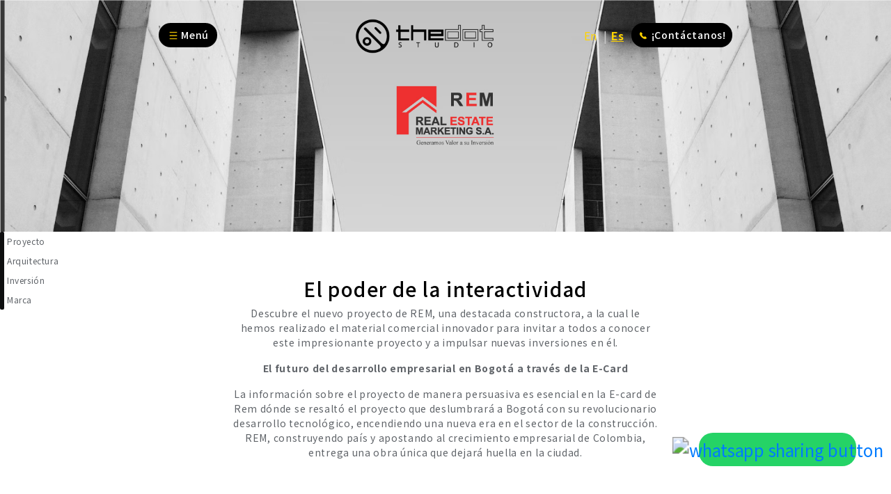

--- FILE ---
content_type: text/html; charset=UTF-8
request_url: https://thedot-studio.com/proyecto/real-estate-marketing-grafico/
body_size: 13650
content:
<!DOCTYPE html>
<html lang="es">
<head>
    <meta charset="UTF-8">
    <meta name="viewport" content="width=device-width, initial-scale=1, minimum-scale=1">
    <meta http-equiv="X-UA-Compatible" content="ie=edge">
    <link rel="shortcut icon" href="https://thedot-studio.com/wp-content/themes/tds/assets/image/icontds.png" type="image/x-icon">
    <!-- https://use.fontawesome.com/releases/v5.12.1/css/all.css -->
    <link rel="stylesheet" href="https://thedot-studio.com/wp-content/themes/tds/assets/css/fontawesome_all.css">
    <meta name='robots' content='index, follow, max-image-preview:large, max-snippet:-1, max-video-preview:-1' />

	<!-- This site is optimized with the Yoast SEO plugin v26.5 - https://yoast.com/wordpress/plugins/seo/ -->
	<title>Real Estate Marketing - The Dot Studio</title>
	<link rel="canonical" href="https://thedot-studio.com/proyecto/real-estate-marketing-grafico/" />
	<meta property="og:locale" content="es_ES" />
	<meta property="og:type" content="article" />
	<meta property="og:title" content="Real Estate Marketing - The Dot Studio" />
	<meta property="og:url" content="https://thedot-studio.com/proyecto/real-estate-marketing-grafico/" />
	<meta property="og:site_name" content="The Dot Studio" />
	<meta property="article:publisher" content="https://www.facebook.com/TheDotStudioColombia/" />
	<meta property="article:modified_time" content="2023-06-05T17:27:34+00:00" />
	<meta property="og:image" content="https://thedot-studio.com/wp-content/uploads/2023/06/feat-1.jpg" />
	<meta property="og:image:width" content="360" />
	<meta property="og:image:height" content="200" />
	<meta property="og:image:type" content="image/jpeg" />
	<meta name="twitter:card" content="summary_large_image" />
	<meta name="twitter:site" content="@thedotstudio" />
	<script type="application/ld+json" class="yoast-schema-graph">{"@context":"https://schema.org","@graph":[{"@type":"WebPage","@id":"https://thedot-studio.com/proyecto/real-estate-marketing-grafico/","url":"https://thedot-studio.com/proyecto/real-estate-marketing-grafico/","name":"Real Estate Marketing - The Dot Studio","isPartOf":{"@id":"https://thedot-studio.com/#website"},"primaryImageOfPage":{"@id":"https://thedot-studio.com/proyecto/real-estate-marketing-grafico/#primaryimage"},"image":{"@id":"https://thedot-studio.com/proyecto/real-estate-marketing-grafico/#primaryimage"},"thumbnailUrl":"https://thedot-studio.com/wp-content/uploads/2023/06/feat-1.jpg","datePublished":"2023-06-02T20:52:38+00:00","dateModified":"2023-06-05T17:27:34+00:00","breadcrumb":{"@id":"https://thedot-studio.com/proyecto/real-estate-marketing-grafico/#breadcrumb"},"inLanguage":"es-CO","potentialAction":[{"@type":"ReadAction","target":["https://thedot-studio.com/proyecto/real-estate-marketing-grafico/"]}]},{"@type":"ImageObject","inLanguage":"es-CO","@id":"https://thedot-studio.com/proyecto/real-estate-marketing-grafico/#primaryimage","url":"https://thedot-studio.com/wp-content/uploads/2023/06/feat-1.jpg","contentUrl":"https://thedot-studio.com/wp-content/uploads/2023/06/feat-1.jpg","width":360,"height":200},{"@type":"BreadcrumbList","@id":"https://thedot-studio.com/proyecto/real-estate-marketing-grafico/#breadcrumb","itemListElement":[{"@type":"ListItem","position":1,"name":"Home","item":"https://thedot-studio.com/"},{"@type":"ListItem","position":2,"name":"Proyectos","item":"https://thedot-studio.com/proyecto/"},{"@type":"ListItem","position":3,"name":"Real Estate Marketing"}]},{"@type":"WebSite","@id":"https://thedot-studio.com/#website","url":"https://thedot-studio.com/","name":"The Dot Studio","description":"Estrategia, Innovación y Diseño","publisher":{"@id":"https://thedot-studio.com/#organization"},"potentialAction":[{"@type":"SearchAction","target":{"@type":"EntryPoint","urlTemplate":"https://thedot-studio.com/?s={search_term_string}"},"query-input":{"@type":"PropertyValueSpecification","valueRequired":true,"valueName":"search_term_string"}}],"inLanguage":"es-CO"},{"@type":"Organization","@id":"https://thedot-studio.com/#organization","name":"The Dot Studio","url":"https://thedot-studio.com/","logo":{"@type":"ImageObject","inLanguage":"es-CO","@id":"https://thedot-studio.com/#/schema/logo/image/","url":"https://thedot-studio.com/wp-content/uploads/2020/01/icon-tds.png","contentUrl":"https://thedot-studio.com/wp-content/uploads/2020/01/icon-tds.png","width":512,"height":512,"caption":"The Dot Studio"},"image":{"@id":"https://thedot-studio.com/#/schema/logo/image/"},"sameAs":["https://www.facebook.com/TheDotStudioColombia/","https://x.com/thedotstudio","https://www.instagram.com/tdscreativos/?hl=es-la","https://www.linkedin.com/company/the-dot-studio/","https://co.pinterest.com/thedotstudio/","https://www.youtube.com/channel/UCQT8xz-KFzmBPs3EFvJ836A"]}]}</script>
	<!-- / Yoast SEO plugin. -->


<link rel="alternate" title="oEmbed (JSON)" type="application/json+oembed" href="https://thedot-studio.com/wp-json/oembed/1.0/embed?url=https%3A%2F%2Fthedot-studio.com%2Fproyecto%2Freal-estate-marketing-grafico%2F&#038;lang=es" />
<link rel="alternate" title="oEmbed (XML)" type="text/xml+oembed" href="https://thedot-studio.com/wp-json/oembed/1.0/embed?url=https%3A%2F%2Fthedot-studio.com%2Fproyecto%2Freal-estate-marketing-grafico%2F&#038;format=xml&#038;lang=es" />
<style id='wp-img-auto-sizes-contain-inline-css' type='text/css'>
img:is([sizes=auto i],[sizes^="auto," i]){contain-intrinsic-size:3000px 1500px}
/*# sourceURL=wp-img-auto-sizes-contain-inline-css */
</style>
<style id='wp-emoji-styles-inline-css' type='text/css'>

	img.wp-smiley, img.emoji {
		display: inline !important;
		border: none !important;
		box-shadow: none !important;
		height: 1em !important;
		width: 1em !important;
		margin: 0 0.07em !important;
		vertical-align: -0.1em !important;
		background: none !important;
		padding: 0 !important;
	}
/*# sourceURL=wp-emoji-styles-inline-css */
</style>
<style id='wp-block-library-inline-css' type='text/css'>
:root{--wp-block-synced-color:#7a00df;--wp-block-synced-color--rgb:122,0,223;--wp-bound-block-color:var(--wp-block-synced-color);--wp-editor-canvas-background:#ddd;--wp-admin-theme-color:#007cba;--wp-admin-theme-color--rgb:0,124,186;--wp-admin-theme-color-darker-10:#006ba1;--wp-admin-theme-color-darker-10--rgb:0,107,160.5;--wp-admin-theme-color-darker-20:#005a87;--wp-admin-theme-color-darker-20--rgb:0,90,135;--wp-admin-border-width-focus:2px}@media (min-resolution:192dpi){:root{--wp-admin-border-width-focus:1.5px}}.wp-element-button{cursor:pointer}:root .has-very-light-gray-background-color{background-color:#eee}:root .has-very-dark-gray-background-color{background-color:#313131}:root .has-very-light-gray-color{color:#eee}:root .has-very-dark-gray-color{color:#313131}:root .has-vivid-green-cyan-to-vivid-cyan-blue-gradient-background{background:linear-gradient(135deg,#00d084,#0693e3)}:root .has-purple-crush-gradient-background{background:linear-gradient(135deg,#34e2e4,#4721fb 50%,#ab1dfe)}:root .has-hazy-dawn-gradient-background{background:linear-gradient(135deg,#faaca8,#dad0ec)}:root .has-subdued-olive-gradient-background{background:linear-gradient(135deg,#fafae1,#67a671)}:root .has-atomic-cream-gradient-background{background:linear-gradient(135deg,#fdd79a,#004a59)}:root .has-nightshade-gradient-background{background:linear-gradient(135deg,#330968,#31cdcf)}:root .has-midnight-gradient-background{background:linear-gradient(135deg,#020381,#2874fc)}:root{--wp--preset--font-size--normal:16px;--wp--preset--font-size--huge:42px}.has-regular-font-size{font-size:1em}.has-larger-font-size{font-size:2.625em}.has-normal-font-size{font-size:var(--wp--preset--font-size--normal)}.has-huge-font-size{font-size:var(--wp--preset--font-size--huge)}.has-text-align-center{text-align:center}.has-text-align-left{text-align:left}.has-text-align-right{text-align:right}.has-fit-text{white-space:nowrap!important}#end-resizable-editor-section{display:none}.aligncenter{clear:both}.items-justified-left{justify-content:flex-start}.items-justified-center{justify-content:center}.items-justified-right{justify-content:flex-end}.items-justified-space-between{justify-content:space-between}.screen-reader-text{border:0;clip-path:inset(50%);height:1px;margin:-1px;overflow:hidden;padding:0;position:absolute;width:1px;word-wrap:normal!important}.screen-reader-text:focus{background-color:#ddd;clip-path:none;color:#444;display:block;font-size:1em;height:auto;left:5px;line-height:normal;padding:15px 23px 14px;text-decoration:none;top:5px;width:auto;z-index:100000}html :where(.has-border-color){border-style:solid}html :where([style*=border-top-color]){border-top-style:solid}html :where([style*=border-right-color]){border-right-style:solid}html :where([style*=border-bottom-color]){border-bottom-style:solid}html :where([style*=border-left-color]){border-left-style:solid}html :where([style*=border-width]){border-style:solid}html :where([style*=border-top-width]){border-top-style:solid}html :where([style*=border-right-width]){border-right-style:solid}html :where([style*=border-bottom-width]){border-bottom-style:solid}html :where([style*=border-left-width]){border-left-style:solid}html :where(img[class*=wp-image-]){height:auto;max-width:100%}:where(figure){margin:0 0 1em}html :where(.is-position-sticky){--wp-admin--admin-bar--position-offset:var(--wp-admin--admin-bar--height,0px)}@media screen and (max-width:600px){html :where(.is-position-sticky){--wp-admin--admin-bar--position-offset:0px}}

/*# sourceURL=wp-block-library-inline-css */
</style><style id='global-styles-inline-css' type='text/css'>
:root{--wp--preset--aspect-ratio--square: 1;--wp--preset--aspect-ratio--4-3: 4/3;--wp--preset--aspect-ratio--3-4: 3/4;--wp--preset--aspect-ratio--3-2: 3/2;--wp--preset--aspect-ratio--2-3: 2/3;--wp--preset--aspect-ratio--16-9: 16/9;--wp--preset--aspect-ratio--9-16: 9/16;--wp--preset--color--black: #000000;--wp--preset--color--cyan-bluish-gray: #abb8c3;--wp--preset--color--white: #ffffff;--wp--preset--color--pale-pink: #f78da7;--wp--preset--color--vivid-red: #cf2e2e;--wp--preset--color--luminous-vivid-orange: #ff6900;--wp--preset--color--luminous-vivid-amber: #fcb900;--wp--preset--color--light-green-cyan: #7bdcb5;--wp--preset--color--vivid-green-cyan: #00d084;--wp--preset--color--pale-cyan-blue: #8ed1fc;--wp--preset--color--vivid-cyan-blue: #0693e3;--wp--preset--color--vivid-purple: #9b51e0;--wp--preset--gradient--vivid-cyan-blue-to-vivid-purple: linear-gradient(135deg,rgb(6,147,227) 0%,rgb(155,81,224) 100%);--wp--preset--gradient--light-green-cyan-to-vivid-green-cyan: linear-gradient(135deg,rgb(122,220,180) 0%,rgb(0,208,130) 100%);--wp--preset--gradient--luminous-vivid-amber-to-luminous-vivid-orange: linear-gradient(135deg,rgb(252,185,0) 0%,rgb(255,105,0) 100%);--wp--preset--gradient--luminous-vivid-orange-to-vivid-red: linear-gradient(135deg,rgb(255,105,0) 0%,rgb(207,46,46) 100%);--wp--preset--gradient--very-light-gray-to-cyan-bluish-gray: linear-gradient(135deg,rgb(238,238,238) 0%,rgb(169,184,195) 100%);--wp--preset--gradient--cool-to-warm-spectrum: linear-gradient(135deg,rgb(74,234,220) 0%,rgb(151,120,209) 20%,rgb(207,42,186) 40%,rgb(238,44,130) 60%,rgb(251,105,98) 80%,rgb(254,248,76) 100%);--wp--preset--gradient--blush-light-purple: linear-gradient(135deg,rgb(255,206,236) 0%,rgb(152,150,240) 100%);--wp--preset--gradient--blush-bordeaux: linear-gradient(135deg,rgb(254,205,165) 0%,rgb(254,45,45) 50%,rgb(107,0,62) 100%);--wp--preset--gradient--luminous-dusk: linear-gradient(135deg,rgb(255,203,112) 0%,rgb(199,81,192) 50%,rgb(65,88,208) 100%);--wp--preset--gradient--pale-ocean: linear-gradient(135deg,rgb(255,245,203) 0%,rgb(182,227,212) 50%,rgb(51,167,181) 100%);--wp--preset--gradient--electric-grass: linear-gradient(135deg,rgb(202,248,128) 0%,rgb(113,206,126) 100%);--wp--preset--gradient--midnight: linear-gradient(135deg,rgb(2,3,129) 0%,rgb(40,116,252) 100%);--wp--preset--font-size--small: 13px;--wp--preset--font-size--medium: 20px;--wp--preset--font-size--large: 36px;--wp--preset--font-size--x-large: 42px;--wp--preset--spacing--20: 0.44rem;--wp--preset--spacing--30: 0.67rem;--wp--preset--spacing--40: 1rem;--wp--preset--spacing--50: 1.5rem;--wp--preset--spacing--60: 2.25rem;--wp--preset--spacing--70: 3.38rem;--wp--preset--spacing--80: 5.06rem;--wp--preset--shadow--natural: 6px 6px 9px rgba(0, 0, 0, 0.2);--wp--preset--shadow--deep: 12px 12px 50px rgba(0, 0, 0, 0.4);--wp--preset--shadow--sharp: 6px 6px 0px rgba(0, 0, 0, 0.2);--wp--preset--shadow--outlined: 6px 6px 0px -3px rgb(255, 255, 255), 6px 6px rgb(0, 0, 0);--wp--preset--shadow--crisp: 6px 6px 0px rgb(0, 0, 0);}:where(.is-layout-flex){gap: 0.5em;}:where(.is-layout-grid){gap: 0.5em;}body .is-layout-flex{display: flex;}.is-layout-flex{flex-wrap: wrap;align-items: center;}.is-layout-flex > :is(*, div){margin: 0;}body .is-layout-grid{display: grid;}.is-layout-grid > :is(*, div){margin: 0;}:where(.wp-block-columns.is-layout-flex){gap: 2em;}:where(.wp-block-columns.is-layout-grid){gap: 2em;}:where(.wp-block-post-template.is-layout-flex){gap: 1.25em;}:where(.wp-block-post-template.is-layout-grid){gap: 1.25em;}.has-black-color{color: var(--wp--preset--color--black) !important;}.has-cyan-bluish-gray-color{color: var(--wp--preset--color--cyan-bluish-gray) !important;}.has-white-color{color: var(--wp--preset--color--white) !important;}.has-pale-pink-color{color: var(--wp--preset--color--pale-pink) !important;}.has-vivid-red-color{color: var(--wp--preset--color--vivid-red) !important;}.has-luminous-vivid-orange-color{color: var(--wp--preset--color--luminous-vivid-orange) !important;}.has-luminous-vivid-amber-color{color: var(--wp--preset--color--luminous-vivid-amber) !important;}.has-light-green-cyan-color{color: var(--wp--preset--color--light-green-cyan) !important;}.has-vivid-green-cyan-color{color: var(--wp--preset--color--vivid-green-cyan) !important;}.has-pale-cyan-blue-color{color: var(--wp--preset--color--pale-cyan-blue) !important;}.has-vivid-cyan-blue-color{color: var(--wp--preset--color--vivid-cyan-blue) !important;}.has-vivid-purple-color{color: var(--wp--preset--color--vivid-purple) !important;}.has-black-background-color{background-color: var(--wp--preset--color--black) !important;}.has-cyan-bluish-gray-background-color{background-color: var(--wp--preset--color--cyan-bluish-gray) !important;}.has-white-background-color{background-color: var(--wp--preset--color--white) !important;}.has-pale-pink-background-color{background-color: var(--wp--preset--color--pale-pink) !important;}.has-vivid-red-background-color{background-color: var(--wp--preset--color--vivid-red) !important;}.has-luminous-vivid-orange-background-color{background-color: var(--wp--preset--color--luminous-vivid-orange) !important;}.has-luminous-vivid-amber-background-color{background-color: var(--wp--preset--color--luminous-vivid-amber) !important;}.has-light-green-cyan-background-color{background-color: var(--wp--preset--color--light-green-cyan) !important;}.has-vivid-green-cyan-background-color{background-color: var(--wp--preset--color--vivid-green-cyan) !important;}.has-pale-cyan-blue-background-color{background-color: var(--wp--preset--color--pale-cyan-blue) !important;}.has-vivid-cyan-blue-background-color{background-color: var(--wp--preset--color--vivid-cyan-blue) !important;}.has-vivid-purple-background-color{background-color: var(--wp--preset--color--vivid-purple) !important;}.has-black-border-color{border-color: var(--wp--preset--color--black) !important;}.has-cyan-bluish-gray-border-color{border-color: var(--wp--preset--color--cyan-bluish-gray) !important;}.has-white-border-color{border-color: var(--wp--preset--color--white) !important;}.has-pale-pink-border-color{border-color: var(--wp--preset--color--pale-pink) !important;}.has-vivid-red-border-color{border-color: var(--wp--preset--color--vivid-red) !important;}.has-luminous-vivid-orange-border-color{border-color: var(--wp--preset--color--luminous-vivid-orange) !important;}.has-luminous-vivid-amber-border-color{border-color: var(--wp--preset--color--luminous-vivid-amber) !important;}.has-light-green-cyan-border-color{border-color: var(--wp--preset--color--light-green-cyan) !important;}.has-vivid-green-cyan-border-color{border-color: var(--wp--preset--color--vivid-green-cyan) !important;}.has-pale-cyan-blue-border-color{border-color: var(--wp--preset--color--pale-cyan-blue) !important;}.has-vivid-cyan-blue-border-color{border-color: var(--wp--preset--color--vivid-cyan-blue) !important;}.has-vivid-purple-border-color{border-color: var(--wp--preset--color--vivid-purple) !important;}.has-vivid-cyan-blue-to-vivid-purple-gradient-background{background: var(--wp--preset--gradient--vivid-cyan-blue-to-vivid-purple) !important;}.has-light-green-cyan-to-vivid-green-cyan-gradient-background{background: var(--wp--preset--gradient--light-green-cyan-to-vivid-green-cyan) !important;}.has-luminous-vivid-amber-to-luminous-vivid-orange-gradient-background{background: var(--wp--preset--gradient--luminous-vivid-amber-to-luminous-vivid-orange) !important;}.has-luminous-vivid-orange-to-vivid-red-gradient-background{background: var(--wp--preset--gradient--luminous-vivid-orange-to-vivid-red) !important;}.has-very-light-gray-to-cyan-bluish-gray-gradient-background{background: var(--wp--preset--gradient--very-light-gray-to-cyan-bluish-gray) !important;}.has-cool-to-warm-spectrum-gradient-background{background: var(--wp--preset--gradient--cool-to-warm-spectrum) !important;}.has-blush-light-purple-gradient-background{background: var(--wp--preset--gradient--blush-light-purple) !important;}.has-blush-bordeaux-gradient-background{background: var(--wp--preset--gradient--blush-bordeaux) !important;}.has-luminous-dusk-gradient-background{background: var(--wp--preset--gradient--luminous-dusk) !important;}.has-pale-ocean-gradient-background{background: var(--wp--preset--gradient--pale-ocean) !important;}.has-electric-grass-gradient-background{background: var(--wp--preset--gradient--electric-grass) !important;}.has-midnight-gradient-background{background: var(--wp--preset--gradient--midnight) !important;}.has-small-font-size{font-size: var(--wp--preset--font-size--small) !important;}.has-medium-font-size{font-size: var(--wp--preset--font-size--medium) !important;}.has-large-font-size{font-size: var(--wp--preset--font-size--large) !important;}.has-x-large-font-size{font-size: var(--wp--preset--font-size--x-large) !important;}
/*# sourceURL=global-styles-inline-css */
</style>

<style id='classic-theme-styles-inline-css' type='text/css'>
/*! This file is auto-generated */
.wp-block-button__link{color:#fff;background-color:#32373c;border-radius:9999px;box-shadow:none;text-decoration:none;padding:calc(.667em + 2px) calc(1.333em + 2px);font-size:1.125em}.wp-block-file__button{background:#32373c;color:#fff;text-decoration:none}
/*# sourceURL=/wp-includes/css/classic-themes.min.css */
</style>
<link rel='stylesheet' id='animate-css-css' href='https://thedot-studio.com/wp-content/themes/tds/assets/css/animate.min.css?ver=260125-093039' type='text/css' media='all' />
<link rel='stylesheet' id='lity-css-css' href='https://thedot-studio.com/wp-content/themes/tds/assets/css/lity.min.css?ver=260125-093039' type='text/css' media='all' />
<link rel='stylesheet' id='bootstrap-css-css' href='https://thedot-studio.com/wp-content/themes/tds/assets/css/bootstrap.min.css?ver=260125-093039' type='text/css' media='all' />
<link rel='stylesheet' id='owl-carousel-css-css' href='https://thedot-studio.com/wp-content/themes/tds/assets/css/owl.carousel.2.0.min.css?ver=260125-093039' type='text/css' media='all' />
<link rel='stylesheet' id='base-css-css' href='https://thedot-studio.com/wp-content/themes/tds/assets/css/base.min.css?ver=260125-093039' type='text/css' media='all' />
<script type="text/javascript" src="https://thedot-studio.com/wp-includes/js/jquery/jquery.min.js?ver=3.7.1" id="jquery-core-js"></script>
<script type="text/javascript" src="https://thedot-studio.com/wp-includes/js/jquery/jquery-migrate.min.js?ver=3.4.1" id="jquery-migrate-js"></script>
<link rel="https://api.w.org/" href="https://thedot-studio.com/wp-json/" /><link rel="alternate" title="JSON" type="application/json" href="https://thedot-studio.com/wp-json/wp/v2/proyecto/1417" /><link rel="EditURI" type="application/rsd+xml" title="RSD" href="https://thedot-studio.com/xmlrpc.php?rsd" />
<meta name="generator" content="WordPress 6.9" />
<link rel='shortlink' href='https://thedot-studio.com/?p=1417' />
<link rel="icon" href="https://thedot-studio.com/wp-content/uploads/2023/05/cropped-iconPrev-32x32.png" sizes="32x32" />
<link rel="icon" href="https://thedot-studio.com/wp-content/uploads/2023/05/cropped-iconPrev-192x192.png" sizes="192x192" />
<link rel="apple-touch-icon" href="https://thedot-studio.com/wp-content/uploads/2023/05/cropped-iconPrev-180x180.png" />
<meta name="msapplication-TileImage" content="https://thedot-studio.com/wp-content/uploads/2023/05/cropped-iconPrev-270x270.png" />
    <link rel="icon" href="https://thedot-studio.com/wp-content/uploads/2023/05/cropped-iconPrev-32x32.png" sizes="32x32" />
<link rel="icon" href="https://thedot-studio.com/wp-content/uploads/2023/05/cropped-iconPrev-192x192.png" sizes="192x192" />
<link rel="apple-touch-icon" href="https://thedot-studio.com/wp-content/uploads/2023/05/cropped-iconPrev-180x180.png" />
<meta name="msapplication-TileImage" content="https://thedot-studio.com/wp-content/uploads/2023/05/cropped-iconPrev-270x270.png" />
    <!-- Facebook Pixel Code -->
    <script>
        !function(f,b,e,v,n,t,s)
        {if(f.fbq)return;n=f.fbq=function(){n.callMethod?
            n.callMethod.apply(n,arguments):n.queue.push(arguments)};
            if(!f._fbq)f._fbq=n;n.push=n;n.loaded=!0;n.version='2.0';
            n.queue=[];t=b.createElement(e);t.async=!0;
            t.src=v;s=b.getElementsByTagName(e)[0];
            s.parentNode.insertBefore(t,s)}(window,document,'script',
                'https://connect.facebook.net/en_US/fbevents.js');
            fbq('init', '948629532238455'); 
            fbq('track', 'PageView');
        </script>
        <noscript>
           <img height="1" width="1" 
           src="https://www.facebook.com/tr?id=948629532238455&ev=PageView
           &noscript=1"/>
       </noscript>
       <!-- End Facebook Pixel Code -->
   </head>

   <body>
    <!-- Loader css -->
    <style>
        body {
            opacity: 0;
        }

        #seoLoader {
            display: table;
            text-align: center;
            width: 100%;
            height: 100%;
            position: fixed;
            top: 0;
            left: 0;
            background: rgba(255, 255, 255, 1);
            opacity: 1;
            z-index: 99999999;
        }

        #seoLoader span {
            display: table-cell;
            vertical-align: middle;
        }

        /*LANG*/
        .language-switcher{display:inline-block; list-style:none; top:12px; position:absolute; right:14%;}
        .language-switcher li{display:block; float:left;}
        .language-switcher li a{color:#ffd301;}
        .language-switcher li a.active{text-decoration:underline; font-weight:bold;}
        .language-switcher li:not(:last-child)::after{content:" | "; color:#ccc; margin:0 6px;}
        @media only screen and (min-width: 1280px) and (max-width: 1600px){
            .language-switcher{right:20%;}
        }
        @media only screen and (min-width: 1024px) and (max-width: 1279px){
            .language-switcher{right:23%;}
        }
        @media only screen and (min-width: 768px) and (max-width: 1023px){
            .language-switcher{display:block; top:12px; position:relative; right:0; float:right; margin:0 20px;}
        }

        @media only screen and (min-width: 480px) and (max-width: 767px){
            .language-switcher{top:auto; bottom:-20px; right:46%;}
        }

        @media only screen and (max-width: 479px){
            .language-switcher{top:auto; bottom:-20px; right:43%;}
        }
    </style>

    <!-- Header -->
    <header class="container-fluid">
        <div class="row">
            <div class="col-md-2"></div>
            <div class="col-md-8 text-center">
                <a class="menu"> <span></span> <i>Menú</i></a>
                <a class="logo" href="https://thedot-studio.com"><img src="https://thedot-studio.com/wp-content/themes/tds/assets/image/logo-tds-b.png" alt="The Dot Studio"></a>

                                    <div class="language-switcher">
                        	<li class="lang-item lang-item-14 lang-item-en no-translation lang-item-first"><a lang="en-US" hreflang="en-US" href="https://thedot-studio.com/home/">English</a></li>
	<li class="lang-item lang-item-17 lang-item-es current-lang"><a lang="es-CO" hreflang="es-CO" href="https://thedot-studio.com/proyecto/real-estate-marketing-grafico/" aria-current="true">Español</a></li>
                    </div>
                
                <a class="menu" href="https://thedot-studio.com/contacto/"> <span></span> ¡Contáctanos!</a>
            </div>
        </div>

                <!-- sub-menu -->
        <div class="subMenu">
            <div class="row">
                <div class="col-md-9 left">
                    <div class="row">
                                                                                                                                                        <div class="col-md-4 itemService">
                                        <img src="https://thedot-studio.com/wp-content/uploads/2020/02/iconService1-a.svg" alt="Estrategia Digital">
                                        <h3>Estrategia Digital</h3>
                                        <a href="https://thedot-studio.com/servicio/estrategia-digital/"> <span>⟶</span> Ver servicio</a>
                                    </div>
                                                                                                                                                                                                                                                                                                                                                                    <div class="col-md-4 itemService">
                                        <img src="https://thedot-studio.com/wp-content/uploads/2020/02/iconService2-a.svg" alt="Diseño web">
                                        <h3>Diseño web</h3>
                                        <a href="https://thedot-studio.com/servicio/web/"> <span>⟶</span> Ver servicio</a>
                                    </div>
                                                                                                                                                                                                                    <div class="col-md-4 itemService">
                                        <img src="https://thedot-studio.com/wp-content/uploads/2020/02/iconService3-a.svg" alt="Gráfico">
                                        <h3>Gráfico</h3>
                                        <a href="https://thedot-studio.com/servicio/grafico/"> <span>⟶</span> Ver servicio</a>
                                    </div>
                                                                                                                                                                                                                    <div class="col-md-4 itemService">
                                        <img src="https://thedot-studio.com/wp-content/uploads/2020/02/iconService4-a.svg" alt="Audiovisual">
                                        <h3>Audiovisual</h3>
                                        <a href="https://thedot-studio.com/servicio/audiovisual/"> <span>⟶</span> Ver servicio</a>
                                    </div>
                                                                                                                                                                                                                    <div class="col-md-4 itemService">
                                        <img src="https://thedot-studio.com/wp-content/themes/tds/assets/image/iconService5-a.svg" alt="Visualización 3D">
                                        <h3>Visualización 3D</h3>
                                        <a href="https://thedot-studio.com/servicio/visualizacion-3d/"> <span>⟶</span> Ver servicio</a>
                                    </div>
                                                                                                                                                                                                                    <div class="col-md-4 itemService">
                                        <img src="https://thedot-studio.com/wp-content/uploads/2020/02/iconService6-a.svg" alt="Servicios Especializados">
                                        <h3>Servicios Especializados</h3>
                                        <a href="https://thedot-studio.com/servicio/servicios-especializados/"> <span>⟶</span> Ver servicio</a>
                                    </div>
                                                                                                        </div>
                </div>

                <div class="col-md-3 right">
                <div class="menu"><ul>
<li class="page_item page-item-25"><a href="https://thedot-studio.com/articulos/">Blog</a></li>
<li class="page_item page-item-10"><a href="https://thedot-studio.com/contacto/">Contacto</a></li>
<li class="page_item page-item-2"><a href="https://thedot-studio.com/">Inicio</a></li>
<li class="page_item page-item-19"><a href="https://thedot-studio.com/nosotros/">Nosotros</a></li>
<li class="page_item page-item-21"><a href="https://thedot-studio.com/portafolio/">Portafolio</a></li>
<li class="page_item page-item-17"><a href="https://thedot-studio.com/servicios/">Servicios</a></li>
</ul></div>
                </div>

                <!-- text info -->
                <div class="col-md-12 px-5 info">
                    <span>
                        <b>Dirección:</b>
                        <a href="https://goo.gl/maps/PmjeZijkgkdy95336" target="_blank">
                            Bogotá - Colombia / Carrera 11a # 90 - 15                        </a>
                    </span>

                    <span>
                        <b>Email:</b>
                        <a href="mailto:contact@thedot-studio.com">
                            contact@thedot-studio.com                        </a>
                    </span>

                    
                    <span>
                        <b>Cel.:</b>
                        <a href="https://api.whatsapp.com/send?phone=57+57 310 300 5765&text=The%20Dot%20Studio,Hagamos%20de%20tu%20idea,%20algo%20tangible%20y%20exitoso.%20Cont%C3%A1ctanos%20y%20trabajemos%20juntos." target="_blank">
                            +57 310 300 5765                        </a>
                    </span>

                    <span>
                        <b>Síguenos:</b>
                                                                                <a href="https://www.instagram.com/tdscreativos/?hl=es-la">
                                <img src="https://thedot-studio.com/wp-content/uploads/2020/01/iconInstargram.png" alt="" title="iconInstargram">
                            </a>
                                                                                <a href="https://es-la.facebook.com/TheDotStudioColombia/">
                                <img src="https://thedot-studio.com/wp-content/uploads/2020/01/iconFacebook.png" alt="" title="iconFacebook">
                            </a>
                                            </span>

                    <span>
                        <b>Trabaja con nosotros:</b>
                        <a href="https://thedot-studio.com/contacto#joinus">Unirme al equipo</a>
                    </span>
                </div>
            </div>
        </div>
    </header>

    <!-- End header -->
<!-- banner -->
<div class="container-full firstBlockAfterHeaderResp">
    <div class="slidernew banner" data-nav="false" data-dots="false" data-autoHeight="false" data-autoplay="5000" data-responsive="1,1,1">
                    <img class="item" src="https://thedot-studio.com/wp-content/uploads/2023/06/bann2.jpg" alt="" title="bann2">
            </div>
</div>

<!-- blockMenu -->
<ul class="blockMenu">
                        <li class="">
                <i></i>
                <a href="#proyecto">
                    Proyecto                </a>
            </li>
                                            <li class="">
                <i></i>
                <a href="#arquitectura">
                    Arquitectura                </a>
            </li>
                                                        <li class="">
                <i></i>
                <a href="#inversion">
                    Inversión                </a>
            </li>
                                            <li class="">
                <i></i>
                <a href="#marca">
                    Marca                </a>
            </li>
                                    
    </ul>
<br /><br />

        <div class="container-fluid block standard_btn" id="proyecto">
    <div class="row">
        <div class="col-md-3"></div>
        <div class="col-md-6">
            <h3 class="s48 colBlack bold letter-spacing-50 text-center">
                            </h3>

            <h5 style="text-align: center">El poder de la interactividad</h5>
<p style="text-align: center">Descubre el nuevo proyecto de REM, una destacada constructora, a la cual le hemos realizado el material comercial innovador para invitar a todos a conocer este impresionante proyecto y a impulsar nuevas inversiones en él.</p>
<p style="text-align: center"><strong>El futuro del desarrollo empresarial en Bogotá a través de la E-Card</strong></p>
<p style="text-align: center">La información sobre el proyecto de manera persuasiva es esencial en la E-card de Rem dónde se resaltó el proyecto que deslumbrará a Bogotá con su revolucionario desarrollo tecnológico, encendiendo una nueva era en el sector de la construcción. REM, construyendo país y apostando al crecimiento empresarial de Colombia, entrega una obra única que dejará huella en la ciudad.</p>
            <br />

                    </div>
    </div>
</div>
<br /><br />        <div class="container-fluid block video_full" id="">
    <div class="row">
        <div class="col-md-2"></div>
        <div class="col-md-8 p-5">
                <a style="poiner-events:none; border:none; display:block!important; width:100%;">
                                <img class="back-video w-100" src="https://thedot-studio.com/wp-content/uploads/2023/06/img-1-1.jpg" alt="" title="img-1">
            </a>
        </div>
    </div>
</div>        <div class="container-fluid block standard_btn" id="arquitectura">
    <div class="row">
        <div class="col-md-3"></div>
        <div class="col-md-6">
            <h3 class="s48 colBlack bold letter-spacing-50 text-center">
                            </h3>

            <h5 style="text-align: center">Arquitectura envolvente.</h5>
<p style="text-align: center">En el fascinante mundo de la creatividad, la E-Card de REM brilla con intensidad. Se han creado renders del proyecto del edificio, iluminado con luces de colores cada rincón de la animación. Esta cautivadora ecard interactúa con el espectador, sumergiéndolo en un viaje visual que captura la esencia y el potencial del proyecto de REM.</p>
            <br />

                    </div>
    </div>
</div>
<br /><br />        <div class="container-fluid block video_full" id="">
    <div class="row">
        <div class="col-md-2"></div>
        <div class="col-md-8 p-5">
                <a style="poiner-events:none; border:none; display:block!important; width:100%;">
                                <img class="back-video w-100" src="https://thedot-studio.com/wp-content/uploads/2023/06/img-2-1.jpg" alt="" title="img-2">
            </a>
        </div>
    </div>
</div>        <div class="container-fluid block img_full" id="">
    <div class="row">
                <div class="col-md-12 px-0">
            <a style="poiner-events:none; border:none; display:block!important; width:100%;">
                                <img class="w-100" src="https://thedot-studio.com/wp-content/uploads/2023/06/img-3-1.jpg" alt="" title="img-3">
            </a>
        </div>
    </div>
</div>
<br/><br/>
<!-- **********************************************
Array
(
    [tds_project_group_self_title] => 
    [tds_project_group_type] => img_full
    [tds_project_group_title] => 
    [tds_project_group_content] => 
    [tds_project_group_btn_title] => 
    [tds_project_group_btn_link] => 
    [tds_project_group_picture_link] => Array
        (
            [0] => Array
                (
                    [1422] => https://thedot-studio.com/wp-content/uploads/2023/06/img-3-1.jpg
                )

        )

    [tds_project_group_picture_position] => 
)
-->        <div class="container-fluid block standard_btn" id="inversion">
    <div class="row">
        <div class="col-md-3"></div>
        <div class="col-md-6">
            <h3 class="s48 colBlack bold letter-spacing-50 text-center">
                            </h3>

            <h5 style="text-align: center">Potenciar la inversión.</h5>
<p style="text-align: center">En un momento clave para el país, también se creó un flyer que presenta una oportunidad única de inversión. En él, destacamos por qué es el momento perfecto para invertir y cómo esta decisión puede brindarte beneficios significativos de la mano de REM</p>
            <br />

                    </div>
    </div>
</div>
<br /><br />        <div class="container-fluid block video_full" id="">
    <div class="row">
        <div class="col-md-2"></div>
        <div class="col-md-8 p-5">
                <a style="poiner-events:none; border:none; display:block!important; width:100%;">
                                <img class="back-video w-100" src="https://thedot-studio.com/wp-content/uploads/2023/06/img-4-1.jpg" alt="" title="img-4">
            </a>
        </div>
    </div>
</div>        <div class="container-fluid block standard_btn" id="marca">
    <div class="row">
        <div class="col-md-3"></div>
        <div class="col-md-6">
            <h3 class="s48 colBlack bold letter-spacing-50 text-center">
                            </h3>

            <p style="text-align: center">El desarrollo del material de marca fue un éxito, destacando la esencia y valores de la empresa de forma excepcional. Cada elemento del diseño se seleccionó con el fin de cautivar e impresionar, desde la ecard interactiva hasta el flyer persuasivo. El resultado es un conjunto de materiales impactantes que funcionaron y conectaron con la audiencia, fortaleciendo la imagen y presencia de la empresa en el mercado.</p>
            <br />

                    </div>
    </div>
</div>
<br /><br />        <div class="container-fluid block 3_columns" id="">
    <div class="row">
        <div class="col-md-1"></div>
        <div class="col-md-10">
            <div class="row">
                                    <!-- item 0 -->
                    <div class="col-md-4 px-5 resp_100_block">
                                                                                                    <img class="w-100 m-auto back-video" src="https://thedot-studio.com/wp-content/uploads/2023/06/s1.jpg" alt="" title="s1">
                                                    <br />
                                        
                
                </div>
                    <!-- item 1 -->
                    <div class="col-md-4 px-5 resp_100_block">
                                                                                                    <img class="w-100 m-auto back-video" src="https://thedot-studio.com/wp-content/uploads/2023/06/REM-H.gif" alt="" title="REM-H">
                                                    <br />
                                        
                
                </div>
                    <!-- item 2 -->
                    <div class="col-md-4 px-5 resp_100_block">
                                                                                                    <img class="w-100 m-auto back-video" src="https://thedot-studio.com/wp-content/uploads/2023/06/s3.jpg" alt="" title="s3">
                                                    <br />
                                        
                
                </div>
</div>
</div>
</div>
</div>
<br /><br />        <div class="container-fluid block img_full" id="">
    <div class="row">
                <div class="col-md-12 px-0">
            <a style="poiner-events:none; border:none; display:block!important; width:100%;">
                                <img class="w-100" src="https://thedot-studio.com/wp-content/uploads/2023/06/img-45.jpg" alt="" title="img-45">
            </a>
        </div>
    </div>
</div>
<br/><br/>
<!-- **********************************************
Array
(
    [tds_project_group_type] => img_full
    [tds_project_group_picture_link] => Array
        (
            [0] => Array
                (
                    [1427] => https://thedot-studio.com/wp-content/uploads/2023/06/img-45.jpg
                )

        )

)
-->

<!-- End Project -->
<div class="container-fluid">
    <div class="row">
        <div class="col-md-2"></div>
        <div class="col-md-8">
            <h1 class="s68 colBlack bold letter-spacing-50 text-center">
                ¿Quieres un proyecto como este?            </h1>

            <p class="s16 colGray light letter-spacing-50 mt-3 text-center">
                Cuéntanos un poco de tu proyecto que muy pronto te contactaremos
para que juntos la hagamos realidad.            </p>
        </div>
    </div>
</div>
<br/><br/>

<div class="container-fluid">
    <div class="row">
        <div class="col-md-12 text-center"></div>
            <a href="https://thedot-studio.com/contacto" class="s18 bold smartBtn bgYellow mx-auto d-table py-3 px-5">
                Contáctanos            </a>
        </div>
    </div>
</div>

<br /><br /><br />

    <a href="https://api.whatsapp.com/send?phone=573103005765&text=Hola, me gustaría saber más sobre" target="_blank" style="position:fixed; right:50px; bottom:50px; padding:12px; background-color:#25d366; border-radius:20px;">
        <img alt="whatsapp sharing button" style="transform:scale(1.5);" src="https://platform-cdn.sharethis.com/img/whatsapp.svg">
    </a>

<!-- ooter -->
<footer class="container-fluid">
    <!-- logo -->
    <div class="row">
        <div class="col-md-5"></div>
        <div class="col-md-2">
                        <img class="w-100" src="https://thedot-studio.com/wp-content/themes/tds/assets/image/logo-tds-w.png" alt="The Dot Studio">
                    </div>
    </div>
    <br /><br />

    <!-- text -->
    <div class="row">
        <div class="col-md-3"></div>
        <div class="col-md-6 px-3">
            <h3 class="text-center"> Hagamos de tu <u>punto</u>, algo tangible y <u>voluminoso</u>.</h3>

            <h3 class="text-center mt-3">
                Contáctanos y trabajemos juntos.
            </h3>
        </div>
    </div>
    <br /><br />

    <!-- last info -->
    <div class="row footer-info">
        <div class="col-md-2"></div>

        <div class="col-md-3">
            <h1>Contáctanos</h1>
            <br />

            <ul>
                <li>
                    <b>Contáctanos:</b> <br />
                                    <span class="sep-mov clearfix">Bogotá - Colombia </span><br/>
                <span class="sep-mov clearfix"> Carrera 11a # 90 - 15</span>
                <br/><br/>
                <!--<a href="https://goo.gl/maps/PmjeZijkgkdy95336" target="_blank"> Ir con Maps </a> &nbsp;
                <a href="https://www.waze.com/ul?ll=4.67953890-74.04839510&navigate=yes" target="_blank"> Ir con Waze </a>-->
            </li>

            <li>
                <b>Teléfonos:</b> <br />
                                                <span class="sep-mov clearfix">

            <a href="https://api.whatsapp.com/send?phone=573103005765&text=Hola, me estoy comunicando desde tu website, quisiera tener información sobre..." target="_blank">
                +57 310 300 5765   
            </a> 
        </span>
        <br /><br /><br />
    </li>

    <li>
        <b>Email:</b> <br />
        <a href="mailto:contact@thedot-studio.com">contact@thedot-studio.com</a> <br />
    </li>

    <li>
        <b>Síguenos:</b> <br />
                        <a href="https://www.instagram.com/tdscreativos/?hl=es-la" target="_blank">
            <img src="https://thedot-studio.com/wp-content/uploads/2020/01/iconInstargram.png" alt="" title="iconInstargram">
        </a>
                        <a href="https://es-la.facebook.com/TheDotStudioColombia/" target="_blank">
            <img src="https://thedot-studio.com/wp-content/uploads/2020/01/iconFacebook.png" alt="" title="iconFacebook">
        </a>
            </li>

    <li class="w-100">
        <b>Trabaja con nosotros: </b> &nbsp;
        <a href="https://docs.google.com/forms/d/e/1FAIpQLSefiyTo0en-MPAUHAXya1etjLjl1G5MVOj-CA0IG9juEtz-tg/viewform" target="_blank">Unirme al equipo</a><br />
    </li>
</ul>
</div>

<div class="col-md-1"></div>

<div class="col-md-4">
    <h1>Déjanos un mensaje</h1>
    <br />

    <form autocomplete="off" id="contact-footer" data-mailreport="true">
        <input type="hidden" name="mails" value="Y29udGFjdEB0aGVkb3Qtc3R1ZGlvLmNvbQ==">
        <input type="hidden" name="lang" value="es">
            <div class="form-group row">
        <div class="col-md-6">
            <span>Nombre</span>
            <input type="text" class="form-control" name="name" placeholder="Tú nombre" required="">
        </div>

        <div class="col-md-6">
            <span>Email</span>
            <input type="email" class="form-control" name="mail" placeholder="Tú Email" required="">
        </div>

        <div class="col-md-6">
            <span>Celular</span>
            <input type="text" class="form-control number" name="phone" placeholder="Tú número" required="">
        </div>

        <div class="col-md-6">
            <span>Empresa</span>
            <input type="text" class="form-control" name="city" placeholder="Opcional*" required="">
        </div>

    </div>

    
<div class="form-group row">
    <div class="col-md-12">
        <span>Mensaje</span>
        <textarea class="form-control" placeholder="Escríbe tu mensaje" name="message" required=""></textarea>
    </div>
</div>

<div class="g-recaptcha" data-sitekey="6LdwZu0bAAAAAFfeh-D_7QqQFqa1DA72WJpJdA2L"></div>
<div class="form-group row">
    <div class="col-md-12 text-center">
                <br />
        <input type="checkbox" class="white" name="terms" required="">&nbsp;
        <label class="letter-spacing-200 s11">Acepto</label>&nbsp;
        <!-- <a href="" class="" target="_blank">Términos y Condiciones</a>&nbsp; &nbsp; -->
        <a href="https://thedot-studio.com/wp-content/themes/tds/assets/TheDotStudio-PoliticaTratamientodedatos.pdf" class="" data-lity>Términos y Condiciones</a>&nbsp; &nbsp;

        <button type="submit" class="smartBtn bgYellow">Enviar info</button>
    </div>
</div>
</form>
</div>
</div>
</footer>
<!-- End footer -->


<!-- snippets general -->
<script type='application/ld+json'>
    {
        "@context"      : "http://www.schema.org",
        "@type"         : "WebSite",
        "name"          : "The Dot Studio",
        "alternateName" : "TDS",
        "url"           : "https://thedot-studio.com"
    }
</script>

<!-- snippets service -->
<script type='application/ld+json'> 
    {
        "@context"      : "http://www.schema.org",
        "@type"         : "product",
        "brand": {
            "@type": "Brand",
            "name" : "The Dot Studio"
        },
        "review": {
            "@type": "Review",
            "reviewRating": {
              "@type": "Rating",
              "ratingValue": "4",
              "bestRating": "5"
            },
            "author": {
              "@type": "Person",
              "name": "The Dot Studio"
            }
        },
        "sku"           : "The Dot Studio",
        "gtin":         "01234567890",
        "name"          : "The Dot Studio",
        "image"         : "https://thedot-studio.com/wp-content/uploads/2020/02/thedot1.png",
        "description"   : "Bienvenido a The Dot Studio lugar donde potencializamos tus ideas",
        "url"           : "https://thedot-studio.com"
    }
</script>



<!-- loader Function -->
<div id="seoLoader"><span></span></div>
<script>
    var baseUrl = "https://thedot-studio.com/";
    var pathUrl = "https://thedot-studio.com/wp-content/themes/tds";
    speed = 50;
    var opacity = 0;

    function animateOpacity(TAG, SPEED) {
        if (opacity < 1) {
            opacity += .075;
            setTimeout(function() {
                animateOpacity(TAG, SPEED)
            }, SPEED);
        }
        document.getElementsByTagName(TAG)[0].style.opacity = opacity;
    }

    function fadeOutEffect(ID, SPEED) {
        var fadeTarget = document.getElementById(ID);
        var fadeEffect = setInterval(function() {
            if (!fadeTarget.style.opacity) {
                fadeTarget.style.opacity = 1;
            }
            if (fadeTarget.style.opacity > 0) {
                fadeTarget.style.opacity -= 0.1;
            } else {
                clearInterval(fadeEffect);
            }
        }, SPEED);
    }

    function loadFunction() {
        animateOpacity('body', speed);
        fadeOutEffect('seoLoader', (speed * 0.5) + speed);
        document.getElementById("seoLoader").style.zIndex = -999;
    }
    window.onload = loadFunction();
</script>
<!-- end loader -->

<script>
    var siteUrl = 'https://thedot-studio.com';
    var lang_ = 'es';
    var pll_e = {
        Cerrar   : 'Cerrar',
        Menu     : 'Menú',
        Idea     : 'Idea',
        exitoso  : 'exitoso',
        Pronto_nos_pondremos_en_contacto_contigo : 'Pronto nos pondremos en contacto contigo.',
        Hay_un_error_vuelve_a_intentar : 'Hay un error, vuelve a intentar',
        Lo_sentimos_existe_un_problema_intente_nuevamente : 'Lo sentimos, existe un problema, intente nuevamente',
        Existe_un_problema : 'Existe un problema!',
        Debe_completar_campos : 'Debe completar los campos',
        perfect  : 'Perfecto!'
    }
    //pll_e.Menu
    console.log(lang_, pll_e);
</script>

<script src="https://thedot-studio.com/wp-content/themes/tds/assets/js/sweetalert.min.js"></script>
<script type="speculationrules">
{"prefetch":[{"source":"document","where":{"and":[{"href_matches":"/*"},{"not":{"href_matches":["/wp-*.php","/wp-admin/*","/wp-content/uploads/*","/wp-content/*","/wp-content/plugins/*","/wp-content/themes/tds/*","/*\\?(.+)"]}},{"not":{"selector_matches":"a[rel~=\"nofollow\"]"}},{"not":{"selector_matches":".no-prefetch, .no-prefetch a"}}]},"eagerness":"conservative"}]}
</script>
<script type="text/javascript" id="pll_cookie_script-js-after">
/* <![CDATA[ */
(function() {
				var expirationDate = new Date();
				expirationDate.setTime( expirationDate.getTime() + 31536000 * 1000 );
				document.cookie = "pll_language=es; expires=" + expirationDate.toUTCString() + "; path=/; secure; SameSite=Lax";
			}());

//# sourceURL=pll_cookie_script-js-after
/* ]]> */
</script>
<script type="text/javascript" src="https://thedot-studio.com/wp-content/themes/tds/assets/js/jquery-2.2.4.min.js?ver=260125-093039" id="jquery-theme-js-js"></script>
<script type="text/javascript" id="paginator-js-extra">
/* <![CDATA[ */
var paginator_loadmore_params = {"ajaxurl":"https://thedot-studio.com/wp-admin/admin-ajax.php","current_page":"1","max_page":"0","nonce":"40ceb8d7ee","post_type":"post","filters":{"category":"","contains":"","orderby":""}};
//# sourceURL=paginator-js-extra
/* ]]> */
</script>
<script type="text/javascript" src="https://thedot-studio.com/wp-content/themes/tds/assets/js/paginator.min.js?ver=260125-093039" id="paginator-js"></script>
<script type="text/javascript" src="https://thedot-studio.com/wp-content/themes/tds/assets/js/viewportchecker.js?ver=260125-093039" id="viewportchecker-js-js"></script>
<script type="text/javascript" src="https://thedot-studio.com/wp-content/themes/tds/assets/js/popper.min.js?ver=260125-093039" id="popper-js-js"></script>
<script type="text/javascript" src="https://thedot-studio.com/wp-content/themes/tds/assets/js/bootstrap.min.js?ver=260125-093039" id="bootstrap-js"></script>
<script type="text/javascript" src="https://thedot-studio.com/wp-content/themes/tds/assets/js/owl.carousel.2.0.min.js?ver=260125-093039" id="owl-carousel-js-js"></script>
<script type="text/javascript" src="https://thedot-studio.com/wp-content/themes/tds/assets/js/lity.min.js?ver=260125-093039" id="lity-js-js"></script>
<script type="text/javascript" src="https://thedot-studio.com/wp-content/themes/tds/assets/js/jquery.expander.min.js?ver=260125-093039" id="jquery-expander-js-js"></script>
<script type="text/javascript" src="https://thedot-studio.com/wp-content/themes/tds/assets/js/functions.js?ver=260125-093039" id="functions-js-js"></script>
<script id="wp-emoji-settings" type="application/json">
{"baseUrl":"https://s.w.org/images/core/emoji/17.0.2/72x72/","ext":".png","svgUrl":"https://s.w.org/images/core/emoji/17.0.2/svg/","svgExt":".svg","source":{"concatemoji":"https://thedot-studio.com/wp-includes/js/wp-emoji-release.min.js?ver=6.9"}}
</script>
<script type="module">
/* <![CDATA[ */
/*! This file is auto-generated */
const a=JSON.parse(document.getElementById("wp-emoji-settings").textContent),o=(window._wpemojiSettings=a,"wpEmojiSettingsSupports"),s=["flag","emoji"];function i(e){try{var t={supportTests:e,timestamp:(new Date).valueOf()};sessionStorage.setItem(o,JSON.stringify(t))}catch(e){}}function c(e,t,n){e.clearRect(0,0,e.canvas.width,e.canvas.height),e.fillText(t,0,0);t=new Uint32Array(e.getImageData(0,0,e.canvas.width,e.canvas.height).data);e.clearRect(0,0,e.canvas.width,e.canvas.height),e.fillText(n,0,0);const a=new Uint32Array(e.getImageData(0,0,e.canvas.width,e.canvas.height).data);return t.every((e,t)=>e===a[t])}function p(e,t){e.clearRect(0,0,e.canvas.width,e.canvas.height),e.fillText(t,0,0);var n=e.getImageData(16,16,1,1);for(let e=0;e<n.data.length;e++)if(0!==n.data[e])return!1;return!0}function u(e,t,n,a){switch(t){case"flag":return n(e,"\ud83c\udff3\ufe0f\u200d\u26a7\ufe0f","\ud83c\udff3\ufe0f\u200b\u26a7\ufe0f")?!1:!n(e,"\ud83c\udde8\ud83c\uddf6","\ud83c\udde8\u200b\ud83c\uddf6")&&!n(e,"\ud83c\udff4\udb40\udc67\udb40\udc62\udb40\udc65\udb40\udc6e\udb40\udc67\udb40\udc7f","\ud83c\udff4\u200b\udb40\udc67\u200b\udb40\udc62\u200b\udb40\udc65\u200b\udb40\udc6e\u200b\udb40\udc67\u200b\udb40\udc7f");case"emoji":return!a(e,"\ud83e\u1fac8")}return!1}function f(e,t,n,a){let r;const o=(r="undefined"!=typeof WorkerGlobalScope&&self instanceof WorkerGlobalScope?new OffscreenCanvas(300,150):document.createElement("canvas")).getContext("2d",{willReadFrequently:!0}),s=(o.textBaseline="top",o.font="600 32px Arial",{});return e.forEach(e=>{s[e]=t(o,e,n,a)}),s}function r(e){var t=document.createElement("script");t.src=e,t.defer=!0,document.head.appendChild(t)}a.supports={everything:!0,everythingExceptFlag:!0},new Promise(t=>{let n=function(){try{var e=JSON.parse(sessionStorage.getItem(o));if("object"==typeof e&&"number"==typeof e.timestamp&&(new Date).valueOf()<e.timestamp+604800&&"object"==typeof e.supportTests)return e.supportTests}catch(e){}return null}();if(!n){if("undefined"!=typeof Worker&&"undefined"!=typeof OffscreenCanvas&&"undefined"!=typeof URL&&URL.createObjectURL&&"undefined"!=typeof Blob)try{var e="postMessage("+f.toString()+"("+[JSON.stringify(s),u.toString(),c.toString(),p.toString()].join(",")+"));",a=new Blob([e],{type:"text/javascript"});const r=new Worker(URL.createObjectURL(a),{name:"wpTestEmojiSupports"});return void(r.onmessage=e=>{i(n=e.data),r.terminate(),t(n)})}catch(e){}i(n=f(s,u,c,p))}t(n)}).then(e=>{for(const n in e)a.supports[n]=e[n],a.supports.everything=a.supports.everything&&a.supports[n],"flag"!==n&&(a.supports.everythingExceptFlag=a.supports.everythingExceptFlag&&a.supports[n]);var t;a.supports.everythingExceptFlag=a.supports.everythingExceptFlag&&!a.supports.flag,a.supports.everything||((t=a.source||{}).concatemoji?r(t.concatemoji):t.wpemoji&&t.twemoji&&(r(t.twemoji),r(t.wpemoji)))});
//# sourceURL=https://thedot-studio.com/wp-includes/js/wp-emoji-loader.min.js
/* ]]> */
</script>
<!-- Global site tag (gtag.js) - Google Analytics -->
<script async src="https://www.googletagmanager.com/gtag/js?id=G-CB16WWW6RX"></script>
<script>
    window.dataLayer = window.dataLayer || [];
    function gtag(){dataLayer.push(arguments);}
    gtag('js', new Date());

    gtag('config', 'G-CB16WWW6RX');
    gtag('config', 'AW-781811197');//conversion tracking tag
</script>

<script type='text/javascript' src='https://platform-api.sharethis.com/js/sharethis.js#property=593e9ffb0eb3f800125c6455&product=inline-share-buttons' async='async'></script>
<script src="https://www.google.com/recaptcha/api.js" async defer></script>
<script>
    $(document).ready(function() {
        if( lang_ == 'en' ){
            if( $('body .block a[rel=noopener] img.alignnone').length ){
                var btnVisWebSite = $('body .block a[rel=noopener] img.alignnone').attr('src').split('/').pop();
                if( btnVisWebSite == 'btn_url-300x113.png' ){
                    $('body .block a[rel=noopener] img.alignnone').attr('src', siteUrl+'/wp-content/uploads/2025/11/btn_url-en.png');
                }
            }

            if( $('body a').length ){
                $('body a').each(function(){
                    if( $(this).attr('href') == siteUrl+'/contacto' || $(this).attr('href') == siteUrl+'/contacto/' ){
                        $(this).attr('href', siteUrl+'/contact');
                    }
                });
                $('body .subMenu span:last-child a').attr('href', $('body .subMenu span:last-child a').attr('href').replace('contacto', 'contact'));
            }

            $(".language-switcher li a[lang=en-US]").addClass('active');
            $(".language-switcher li a[lang=es-CO]").removeClass('active');
        }else{
            $(".language-switcher li a[lang=es-CO]").addClass('active');
            $(".language-switcher li a[lang=en-US]").removeClass('active');
        }

        if( $('.language-switcher').length ){
            $('.language-switcher li a[lang=en-US]').text('En');
            $('.language-switcher li a[lang=es-CO]').text('Es');

            $('.language-switcher li a[lang=en-US]').mouseleave(function(){
                $(this).text('English');
            });

            $(".language-switcher li a[lang=en-US]").hover(
                function() {
                    $(this).text('English');               
                },
                function() {
                  $(this).text('En');
                }
            );

            $(".language-switcher li a[lang=es-CO]").hover(
                function() {
                    $(this).text('Español');                
                },
                function() {
                  $(this).text('Es');
                }
            );
        }
    });
</script>
</body>

</html>

--- FILE ---
content_type: text/html; charset=utf-8
request_url: https://www.google.com/recaptcha/api2/anchor?ar=1&k=6LdwZu0bAAAAAFfeh-D_7QqQFqa1DA72WJpJdA2L&co=aHR0cHM6Ly90aGVkb3Qtc3R1ZGlvLmNvbTo0NDM.&hl=en&v=PoyoqOPhxBO7pBk68S4YbpHZ&size=normal&anchor-ms=20000&execute-ms=30000&cb=8ulxilgnlu4n
body_size: 49551
content:
<!DOCTYPE HTML><html dir="ltr" lang="en"><head><meta http-equiv="Content-Type" content="text/html; charset=UTF-8">
<meta http-equiv="X-UA-Compatible" content="IE=edge">
<title>reCAPTCHA</title>
<style type="text/css">
/* cyrillic-ext */
@font-face {
  font-family: 'Roboto';
  font-style: normal;
  font-weight: 400;
  font-stretch: 100%;
  src: url(//fonts.gstatic.com/s/roboto/v48/KFO7CnqEu92Fr1ME7kSn66aGLdTylUAMa3GUBHMdazTgWw.woff2) format('woff2');
  unicode-range: U+0460-052F, U+1C80-1C8A, U+20B4, U+2DE0-2DFF, U+A640-A69F, U+FE2E-FE2F;
}
/* cyrillic */
@font-face {
  font-family: 'Roboto';
  font-style: normal;
  font-weight: 400;
  font-stretch: 100%;
  src: url(//fonts.gstatic.com/s/roboto/v48/KFO7CnqEu92Fr1ME7kSn66aGLdTylUAMa3iUBHMdazTgWw.woff2) format('woff2');
  unicode-range: U+0301, U+0400-045F, U+0490-0491, U+04B0-04B1, U+2116;
}
/* greek-ext */
@font-face {
  font-family: 'Roboto';
  font-style: normal;
  font-weight: 400;
  font-stretch: 100%;
  src: url(//fonts.gstatic.com/s/roboto/v48/KFO7CnqEu92Fr1ME7kSn66aGLdTylUAMa3CUBHMdazTgWw.woff2) format('woff2');
  unicode-range: U+1F00-1FFF;
}
/* greek */
@font-face {
  font-family: 'Roboto';
  font-style: normal;
  font-weight: 400;
  font-stretch: 100%;
  src: url(//fonts.gstatic.com/s/roboto/v48/KFO7CnqEu92Fr1ME7kSn66aGLdTylUAMa3-UBHMdazTgWw.woff2) format('woff2');
  unicode-range: U+0370-0377, U+037A-037F, U+0384-038A, U+038C, U+038E-03A1, U+03A3-03FF;
}
/* math */
@font-face {
  font-family: 'Roboto';
  font-style: normal;
  font-weight: 400;
  font-stretch: 100%;
  src: url(//fonts.gstatic.com/s/roboto/v48/KFO7CnqEu92Fr1ME7kSn66aGLdTylUAMawCUBHMdazTgWw.woff2) format('woff2');
  unicode-range: U+0302-0303, U+0305, U+0307-0308, U+0310, U+0312, U+0315, U+031A, U+0326-0327, U+032C, U+032F-0330, U+0332-0333, U+0338, U+033A, U+0346, U+034D, U+0391-03A1, U+03A3-03A9, U+03B1-03C9, U+03D1, U+03D5-03D6, U+03F0-03F1, U+03F4-03F5, U+2016-2017, U+2034-2038, U+203C, U+2040, U+2043, U+2047, U+2050, U+2057, U+205F, U+2070-2071, U+2074-208E, U+2090-209C, U+20D0-20DC, U+20E1, U+20E5-20EF, U+2100-2112, U+2114-2115, U+2117-2121, U+2123-214F, U+2190, U+2192, U+2194-21AE, U+21B0-21E5, U+21F1-21F2, U+21F4-2211, U+2213-2214, U+2216-22FF, U+2308-230B, U+2310, U+2319, U+231C-2321, U+2336-237A, U+237C, U+2395, U+239B-23B7, U+23D0, U+23DC-23E1, U+2474-2475, U+25AF, U+25B3, U+25B7, U+25BD, U+25C1, U+25CA, U+25CC, U+25FB, U+266D-266F, U+27C0-27FF, U+2900-2AFF, U+2B0E-2B11, U+2B30-2B4C, U+2BFE, U+3030, U+FF5B, U+FF5D, U+1D400-1D7FF, U+1EE00-1EEFF;
}
/* symbols */
@font-face {
  font-family: 'Roboto';
  font-style: normal;
  font-weight: 400;
  font-stretch: 100%;
  src: url(//fonts.gstatic.com/s/roboto/v48/KFO7CnqEu92Fr1ME7kSn66aGLdTylUAMaxKUBHMdazTgWw.woff2) format('woff2');
  unicode-range: U+0001-000C, U+000E-001F, U+007F-009F, U+20DD-20E0, U+20E2-20E4, U+2150-218F, U+2190, U+2192, U+2194-2199, U+21AF, U+21E6-21F0, U+21F3, U+2218-2219, U+2299, U+22C4-22C6, U+2300-243F, U+2440-244A, U+2460-24FF, U+25A0-27BF, U+2800-28FF, U+2921-2922, U+2981, U+29BF, U+29EB, U+2B00-2BFF, U+4DC0-4DFF, U+FFF9-FFFB, U+10140-1018E, U+10190-1019C, U+101A0, U+101D0-101FD, U+102E0-102FB, U+10E60-10E7E, U+1D2C0-1D2D3, U+1D2E0-1D37F, U+1F000-1F0FF, U+1F100-1F1AD, U+1F1E6-1F1FF, U+1F30D-1F30F, U+1F315, U+1F31C, U+1F31E, U+1F320-1F32C, U+1F336, U+1F378, U+1F37D, U+1F382, U+1F393-1F39F, U+1F3A7-1F3A8, U+1F3AC-1F3AF, U+1F3C2, U+1F3C4-1F3C6, U+1F3CA-1F3CE, U+1F3D4-1F3E0, U+1F3ED, U+1F3F1-1F3F3, U+1F3F5-1F3F7, U+1F408, U+1F415, U+1F41F, U+1F426, U+1F43F, U+1F441-1F442, U+1F444, U+1F446-1F449, U+1F44C-1F44E, U+1F453, U+1F46A, U+1F47D, U+1F4A3, U+1F4B0, U+1F4B3, U+1F4B9, U+1F4BB, U+1F4BF, U+1F4C8-1F4CB, U+1F4D6, U+1F4DA, U+1F4DF, U+1F4E3-1F4E6, U+1F4EA-1F4ED, U+1F4F7, U+1F4F9-1F4FB, U+1F4FD-1F4FE, U+1F503, U+1F507-1F50B, U+1F50D, U+1F512-1F513, U+1F53E-1F54A, U+1F54F-1F5FA, U+1F610, U+1F650-1F67F, U+1F687, U+1F68D, U+1F691, U+1F694, U+1F698, U+1F6AD, U+1F6B2, U+1F6B9-1F6BA, U+1F6BC, U+1F6C6-1F6CF, U+1F6D3-1F6D7, U+1F6E0-1F6EA, U+1F6F0-1F6F3, U+1F6F7-1F6FC, U+1F700-1F7FF, U+1F800-1F80B, U+1F810-1F847, U+1F850-1F859, U+1F860-1F887, U+1F890-1F8AD, U+1F8B0-1F8BB, U+1F8C0-1F8C1, U+1F900-1F90B, U+1F93B, U+1F946, U+1F984, U+1F996, U+1F9E9, U+1FA00-1FA6F, U+1FA70-1FA7C, U+1FA80-1FA89, U+1FA8F-1FAC6, U+1FACE-1FADC, U+1FADF-1FAE9, U+1FAF0-1FAF8, U+1FB00-1FBFF;
}
/* vietnamese */
@font-face {
  font-family: 'Roboto';
  font-style: normal;
  font-weight: 400;
  font-stretch: 100%;
  src: url(//fonts.gstatic.com/s/roboto/v48/KFO7CnqEu92Fr1ME7kSn66aGLdTylUAMa3OUBHMdazTgWw.woff2) format('woff2');
  unicode-range: U+0102-0103, U+0110-0111, U+0128-0129, U+0168-0169, U+01A0-01A1, U+01AF-01B0, U+0300-0301, U+0303-0304, U+0308-0309, U+0323, U+0329, U+1EA0-1EF9, U+20AB;
}
/* latin-ext */
@font-face {
  font-family: 'Roboto';
  font-style: normal;
  font-weight: 400;
  font-stretch: 100%;
  src: url(//fonts.gstatic.com/s/roboto/v48/KFO7CnqEu92Fr1ME7kSn66aGLdTylUAMa3KUBHMdazTgWw.woff2) format('woff2');
  unicode-range: U+0100-02BA, U+02BD-02C5, U+02C7-02CC, U+02CE-02D7, U+02DD-02FF, U+0304, U+0308, U+0329, U+1D00-1DBF, U+1E00-1E9F, U+1EF2-1EFF, U+2020, U+20A0-20AB, U+20AD-20C0, U+2113, U+2C60-2C7F, U+A720-A7FF;
}
/* latin */
@font-face {
  font-family: 'Roboto';
  font-style: normal;
  font-weight: 400;
  font-stretch: 100%;
  src: url(//fonts.gstatic.com/s/roboto/v48/KFO7CnqEu92Fr1ME7kSn66aGLdTylUAMa3yUBHMdazQ.woff2) format('woff2');
  unicode-range: U+0000-00FF, U+0131, U+0152-0153, U+02BB-02BC, U+02C6, U+02DA, U+02DC, U+0304, U+0308, U+0329, U+2000-206F, U+20AC, U+2122, U+2191, U+2193, U+2212, U+2215, U+FEFF, U+FFFD;
}
/* cyrillic-ext */
@font-face {
  font-family: 'Roboto';
  font-style: normal;
  font-weight: 500;
  font-stretch: 100%;
  src: url(//fonts.gstatic.com/s/roboto/v48/KFO7CnqEu92Fr1ME7kSn66aGLdTylUAMa3GUBHMdazTgWw.woff2) format('woff2');
  unicode-range: U+0460-052F, U+1C80-1C8A, U+20B4, U+2DE0-2DFF, U+A640-A69F, U+FE2E-FE2F;
}
/* cyrillic */
@font-face {
  font-family: 'Roboto';
  font-style: normal;
  font-weight: 500;
  font-stretch: 100%;
  src: url(//fonts.gstatic.com/s/roboto/v48/KFO7CnqEu92Fr1ME7kSn66aGLdTylUAMa3iUBHMdazTgWw.woff2) format('woff2');
  unicode-range: U+0301, U+0400-045F, U+0490-0491, U+04B0-04B1, U+2116;
}
/* greek-ext */
@font-face {
  font-family: 'Roboto';
  font-style: normal;
  font-weight: 500;
  font-stretch: 100%;
  src: url(//fonts.gstatic.com/s/roboto/v48/KFO7CnqEu92Fr1ME7kSn66aGLdTylUAMa3CUBHMdazTgWw.woff2) format('woff2');
  unicode-range: U+1F00-1FFF;
}
/* greek */
@font-face {
  font-family: 'Roboto';
  font-style: normal;
  font-weight: 500;
  font-stretch: 100%;
  src: url(//fonts.gstatic.com/s/roboto/v48/KFO7CnqEu92Fr1ME7kSn66aGLdTylUAMa3-UBHMdazTgWw.woff2) format('woff2');
  unicode-range: U+0370-0377, U+037A-037F, U+0384-038A, U+038C, U+038E-03A1, U+03A3-03FF;
}
/* math */
@font-face {
  font-family: 'Roboto';
  font-style: normal;
  font-weight: 500;
  font-stretch: 100%;
  src: url(//fonts.gstatic.com/s/roboto/v48/KFO7CnqEu92Fr1ME7kSn66aGLdTylUAMawCUBHMdazTgWw.woff2) format('woff2');
  unicode-range: U+0302-0303, U+0305, U+0307-0308, U+0310, U+0312, U+0315, U+031A, U+0326-0327, U+032C, U+032F-0330, U+0332-0333, U+0338, U+033A, U+0346, U+034D, U+0391-03A1, U+03A3-03A9, U+03B1-03C9, U+03D1, U+03D5-03D6, U+03F0-03F1, U+03F4-03F5, U+2016-2017, U+2034-2038, U+203C, U+2040, U+2043, U+2047, U+2050, U+2057, U+205F, U+2070-2071, U+2074-208E, U+2090-209C, U+20D0-20DC, U+20E1, U+20E5-20EF, U+2100-2112, U+2114-2115, U+2117-2121, U+2123-214F, U+2190, U+2192, U+2194-21AE, U+21B0-21E5, U+21F1-21F2, U+21F4-2211, U+2213-2214, U+2216-22FF, U+2308-230B, U+2310, U+2319, U+231C-2321, U+2336-237A, U+237C, U+2395, U+239B-23B7, U+23D0, U+23DC-23E1, U+2474-2475, U+25AF, U+25B3, U+25B7, U+25BD, U+25C1, U+25CA, U+25CC, U+25FB, U+266D-266F, U+27C0-27FF, U+2900-2AFF, U+2B0E-2B11, U+2B30-2B4C, U+2BFE, U+3030, U+FF5B, U+FF5D, U+1D400-1D7FF, U+1EE00-1EEFF;
}
/* symbols */
@font-face {
  font-family: 'Roboto';
  font-style: normal;
  font-weight: 500;
  font-stretch: 100%;
  src: url(//fonts.gstatic.com/s/roboto/v48/KFO7CnqEu92Fr1ME7kSn66aGLdTylUAMaxKUBHMdazTgWw.woff2) format('woff2');
  unicode-range: U+0001-000C, U+000E-001F, U+007F-009F, U+20DD-20E0, U+20E2-20E4, U+2150-218F, U+2190, U+2192, U+2194-2199, U+21AF, U+21E6-21F0, U+21F3, U+2218-2219, U+2299, U+22C4-22C6, U+2300-243F, U+2440-244A, U+2460-24FF, U+25A0-27BF, U+2800-28FF, U+2921-2922, U+2981, U+29BF, U+29EB, U+2B00-2BFF, U+4DC0-4DFF, U+FFF9-FFFB, U+10140-1018E, U+10190-1019C, U+101A0, U+101D0-101FD, U+102E0-102FB, U+10E60-10E7E, U+1D2C0-1D2D3, U+1D2E0-1D37F, U+1F000-1F0FF, U+1F100-1F1AD, U+1F1E6-1F1FF, U+1F30D-1F30F, U+1F315, U+1F31C, U+1F31E, U+1F320-1F32C, U+1F336, U+1F378, U+1F37D, U+1F382, U+1F393-1F39F, U+1F3A7-1F3A8, U+1F3AC-1F3AF, U+1F3C2, U+1F3C4-1F3C6, U+1F3CA-1F3CE, U+1F3D4-1F3E0, U+1F3ED, U+1F3F1-1F3F3, U+1F3F5-1F3F7, U+1F408, U+1F415, U+1F41F, U+1F426, U+1F43F, U+1F441-1F442, U+1F444, U+1F446-1F449, U+1F44C-1F44E, U+1F453, U+1F46A, U+1F47D, U+1F4A3, U+1F4B0, U+1F4B3, U+1F4B9, U+1F4BB, U+1F4BF, U+1F4C8-1F4CB, U+1F4D6, U+1F4DA, U+1F4DF, U+1F4E3-1F4E6, U+1F4EA-1F4ED, U+1F4F7, U+1F4F9-1F4FB, U+1F4FD-1F4FE, U+1F503, U+1F507-1F50B, U+1F50D, U+1F512-1F513, U+1F53E-1F54A, U+1F54F-1F5FA, U+1F610, U+1F650-1F67F, U+1F687, U+1F68D, U+1F691, U+1F694, U+1F698, U+1F6AD, U+1F6B2, U+1F6B9-1F6BA, U+1F6BC, U+1F6C6-1F6CF, U+1F6D3-1F6D7, U+1F6E0-1F6EA, U+1F6F0-1F6F3, U+1F6F7-1F6FC, U+1F700-1F7FF, U+1F800-1F80B, U+1F810-1F847, U+1F850-1F859, U+1F860-1F887, U+1F890-1F8AD, U+1F8B0-1F8BB, U+1F8C0-1F8C1, U+1F900-1F90B, U+1F93B, U+1F946, U+1F984, U+1F996, U+1F9E9, U+1FA00-1FA6F, U+1FA70-1FA7C, U+1FA80-1FA89, U+1FA8F-1FAC6, U+1FACE-1FADC, U+1FADF-1FAE9, U+1FAF0-1FAF8, U+1FB00-1FBFF;
}
/* vietnamese */
@font-face {
  font-family: 'Roboto';
  font-style: normal;
  font-weight: 500;
  font-stretch: 100%;
  src: url(//fonts.gstatic.com/s/roboto/v48/KFO7CnqEu92Fr1ME7kSn66aGLdTylUAMa3OUBHMdazTgWw.woff2) format('woff2');
  unicode-range: U+0102-0103, U+0110-0111, U+0128-0129, U+0168-0169, U+01A0-01A1, U+01AF-01B0, U+0300-0301, U+0303-0304, U+0308-0309, U+0323, U+0329, U+1EA0-1EF9, U+20AB;
}
/* latin-ext */
@font-face {
  font-family: 'Roboto';
  font-style: normal;
  font-weight: 500;
  font-stretch: 100%;
  src: url(//fonts.gstatic.com/s/roboto/v48/KFO7CnqEu92Fr1ME7kSn66aGLdTylUAMa3KUBHMdazTgWw.woff2) format('woff2');
  unicode-range: U+0100-02BA, U+02BD-02C5, U+02C7-02CC, U+02CE-02D7, U+02DD-02FF, U+0304, U+0308, U+0329, U+1D00-1DBF, U+1E00-1E9F, U+1EF2-1EFF, U+2020, U+20A0-20AB, U+20AD-20C0, U+2113, U+2C60-2C7F, U+A720-A7FF;
}
/* latin */
@font-face {
  font-family: 'Roboto';
  font-style: normal;
  font-weight: 500;
  font-stretch: 100%;
  src: url(//fonts.gstatic.com/s/roboto/v48/KFO7CnqEu92Fr1ME7kSn66aGLdTylUAMa3yUBHMdazQ.woff2) format('woff2');
  unicode-range: U+0000-00FF, U+0131, U+0152-0153, U+02BB-02BC, U+02C6, U+02DA, U+02DC, U+0304, U+0308, U+0329, U+2000-206F, U+20AC, U+2122, U+2191, U+2193, U+2212, U+2215, U+FEFF, U+FFFD;
}
/* cyrillic-ext */
@font-face {
  font-family: 'Roboto';
  font-style: normal;
  font-weight: 900;
  font-stretch: 100%;
  src: url(//fonts.gstatic.com/s/roboto/v48/KFO7CnqEu92Fr1ME7kSn66aGLdTylUAMa3GUBHMdazTgWw.woff2) format('woff2');
  unicode-range: U+0460-052F, U+1C80-1C8A, U+20B4, U+2DE0-2DFF, U+A640-A69F, U+FE2E-FE2F;
}
/* cyrillic */
@font-face {
  font-family: 'Roboto';
  font-style: normal;
  font-weight: 900;
  font-stretch: 100%;
  src: url(//fonts.gstatic.com/s/roboto/v48/KFO7CnqEu92Fr1ME7kSn66aGLdTylUAMa3iUBHMdazTgWw.woff2) format('woff2');
  unicode-range: U+0301, U+0400-045F, U+0490-0491, U+04B0-04B1, U+2116;
}
/* greek-ext */
@font-face {
  font-family: 'Roboto';
  font-style: normal;
  font-weight: 900;
  font-stretch: 100%;
  src: url(//fonts.gstatic.com/s/roboto/v48/KFO7CnqEu92Fr1ME7kSn66aGLdTylUAMa3CUBHMdazTgWw.woff2) format('woff2');
  unicode-range: U+1F00-1FFF;
}
/* greek */
@font-face {
  font-family: 'Roboto';
  font-style: normal;
  font-weight: 900;
  font-stretch: 100%;
  src: url(//fonts.gstatic.com/s/roboto/v48/KFO7CnqEu92Fr1ME7kSn66aGLdTylUAMa3-UBHMdazTgWw.woff2) format('woff2');
  unicode-range: U+0370-0377, U+037A-037F, U+0384-038A, U+038C, U+038E-03A1, U+03A3-03FF;
}
/* math */
@font-face {
  font-family: 'Roboto';
  font-style: normal;
  font-weight: 900;
  font-stretch: 100%;
  src: url(//fonts.gstatic.com/s/roboto/v48/KFO7CnqEu92Fr1ME7kSn66aGLdTylUAMawCUBHMdazTgWw.woff2) format('woff2');
  unicode-range: U+0302-0303, U+0305, U+0307-0308, U+0310, U+0312, U+0315, U+031A, U+0326-0327, U+032C, U+032F-0330, U+0332-0333, U+0338, U+033A, U+0346, U+034D, U+0391-03A1, U+03A3-03A9, U+03B1-03C9, U+03D1, U+03D5-03D6, U+03F0-03F1, U+03F4-03F5, U+2016-2017, U+2034-2038, U+203C, U+2040, U+2043, U+2047, U+2050, U+2057, U+205F, U+2070-2071, U+2074-208E, U+2090-209C, U+20D0-20DC, U+20E1, U+20E5-20EF, U+2100-2112, U+2114-2115, U+2117-2121, U+2123-214F, U+2190, U+2192, U+2194-21AE, U+21B0-21E5, U+21F1-21F2, U+21F4-2211, U+2213-2214, U+2216-22FF, U+2308-230B, U+2310, U+2319, U+231C-2321, U+2336-237A, U+237C, U+2395, U+239B-23B7, U+23D0, U+23DC-23E1, U+2474-2475, U+25AF, U+25B3, U+25B7, U+25BD, U+25C1, U+25CA, U+25CC, U+25FB, U+266D-266F, U+27C0-27FF, U+2900-2AFF, U+2B0E-2B11, U+2B30-2B4C, U+2BFE, U+3030, U+FF5B, U+FF5D, U+1D400-1D7FF, U+1EE00-1EEFF;
}
/* symbols */
@font-face {
  font-family: 'Roboto';
  font-style: normal;
  font-weight: 900;
  font-stretch: 100%;
  src: url(//fonts.gstatic.com/s/roboto/v48/KFO7CnqEu92Fr1ME7kSn66aGLdTylUAMaxKUBHMdazTgWw.woff2) format('woff2');
  unicode-range: U+0001-000C, U+000E-001F, U+007F-009F, U+20DD-20E0, U+20E2-20E4, U+2150-218F, U+2190, U+2192, U+2194-2199, U+21AF, U+21E6-21F0, U+21F3, U+2218-2219, U+2299, U+22C4-22C6, U+2300-243F, U+2440-244A, U+2460-24FF, U+25A0-27BF, U+2800-28FF, U+2921-2922, U+2981, U+29BF, U+29EB, U+2B00-2BFF, U+4DC0-4DFF, U+FFF9-FFFB, U+10140-1018E, U+10190-1019C, U+101A0, U+101D0-101FD, U+102E0-102FB, U+10E60-10E7E, U+1D2C0-1D2D3, U+1D2E0-1D37F, U+1F000-1F0FF, U+1F100-1F1AD, U+1F1E6-1F1FF, U+1F30D-1F30F, U+1F315, U+1F31C, U+1F31E, U+1F320-1F32C, U+1F336, U+1F378, U+1F37D, U+1F382, U+1F393-1F39F, U+1F3A7-1F3A8, U+1F3AC-1F3AF, U+1F3C2, U+1F3C4-1F3C6, U+1F3CA-1F3CE, U+1F3D4-1F3E0, U+1F3ED, U+1F3F1-1F3F3, U+1F3F5-1F3F7, U+1F408, U+1F415, U+1F41F, U+1F426, U+1F43F, U+1F441-1F442, U+1F444, U+1F446-1F449, U+1F44C-1F44E, U+1F453, U+1F46A, U+1F47D, U+1F4A3, U+1F4B0, U+1F4B3, U+1F4B9, U+1F4BB, U+1F4BF, U+1F4C8-1F4CB, U+1F4D6, U+1F4DA, U+1F4DF, U+1F4E3-1F4E6, U+1F4EA-1F4ED, U+1F4F7, U+1F4F9-1F4FB, U+1F4FD-1F4FE, U+1F503, U+1F507-1F50B, U+1F50D, U+1F512-1F513, U+1F53E-1F54A, U+1F54F-1F5FA, U+1F610, U+1F650-1F67F, U+1F687, U+1F68D, U+1F691, U+1F694, U+1F698, U+1F6AD, U+1F6B2, U+1F6B9-1F6BA, U+1F6BC, U+1F6C6-1F6CF, U+1F6D3-1F6D7, U+1F6E0-1F6EA, U+1F6F0-1F6F3, U+1F6F7-1F6FC, U+1F700-1F7FF, U+1F800-1F80B, U+1F810-1F847, U+1F850-1F859, U+1F860-1F887, U+1F890-1F8AD, U+1F8B0-1F8BB, U+1F8C0-1F8C1, U+1F900-1F90B, U+1F93B, U+1F946, U+1F984, U+1F996, U+1F9E9, U+1FA00-1FA6F, U+1FA70-1FA7C, U+1FA80-1FA89, U+1FA8F-1FAC6, U+1FACE-1FADC, U+1FADF-1FAE9, U+1FAF0-1FAF8, U+1FB00-1FBFF;
}
/* vietnamese */
@font-face {
  font-family: 'Roboto';
  font-style: normal;
  font-weight: 900;
  font-stretch: 100%;
  src: url(//fonts.gstatic.com/s/roboto/v48/KFO7CnqEu92Fr1ME7kSn66aGLdTylUAMa3OUBHMdazTgWw.woff2) format('woff2');
  unicode-range: U+0102-0103, U+0110-0111, U+0128-0129, U+0168-0169, U+01A0-01A1, U+01AF-01B0, U+0300-0301, U+0303-0304, U+0308-0309, U+0323, U+0329, U+1EA0-1EF9, U+20AB;
}
/* latin-ext */
@font-face {
  font-family: 'Roboto';
  font-style: normal;
  font-weight: 900;
  font-stretch: 100%;
  src: url(//fonts.gstatic.com/s/roboto/v48/KFO7CnqEu92Fr1ME7kSn66aGLdTylUAMa3KUBHMdazTgWw.woff2) format('woff2');
  unicode-range: U+0100-02BA, U+02BD-02C5, U+02C7-02CC, U+02CE-02D7, U+02DD-02FF, U+0304, U+0308, U+0329, U+1D00-1DBF, U+1E00-1E9F, U+1EF2-1EFF, U+2020, U+20A0-20AB, U+20AD-20C0, U+2113, U+2C60-2C7F, U+A720-A7FF;
}
/* latin */
@font-face {
  font-family: 'Roboto';
  font-style: normal;
  font-weight: 900;
  font-stretch: 100%;
  src: url(//fonts.gstatic.com/s/roboto/v48/KFO7CnqEu92Fr1ME7kSn66aGLdTylUAMa3yUBHMdazQ.woff2) format('woff2');
  unicode-range: U+0000-00FF, U+0131, U+0152-0153, U+02BB-02BC, U+02C6, U+02DA, U+02DC, U+0304, U+0308, U+0329, U+2000-206F, U+20AC, U+2122, U+2191, U+2193, U+2212, U+2215, U+FEFF, U+FFFD;
}

</style>
<link rel="stylesheet" type="text/css" href="https://www.gstatic.com/recaptcha/releases/PoyoqOPhxBO7pBk68S4YbpHZ/styles__ltr.css">
<script nonce="v3RGcTjGPqrF8Erl8O9lVA" type="text/javascript">window['__recaptcha_api'] = 'https://www.google.com/recaptcha/api2/';</script>
<script type="text/javascript" src="https://www.gstatic.com/recaptcha/releases/PoyoqOPhxBO7pBk68S4YbpHZ/recaptcha__en.js" nonce="v3RGcTjGPqrF8Erl8O9lVA">
      
    </script></head>
<body><div id="rc-anchor-alert" class="rc-anchor-alert"></div>
<input type="hidden" id="recaptcha-token" value="[base64]">
<script type="text/javascript" nonce="v3RGcTjGPqrF8Erl8O9lVA">
      recaptcha.anchor.Main.init("[\x22ainput\x22,[\x22bgdata\x22,\x22\x22,\[base64]/[base64]/MjU1Ong/[base64]/[base64]/[base64]/[base64]/[base64]/[base64]/[base64]/[base64]/[base64]/[base64]/[base64]/[base64]/[base64]/[base64]/[base64]\\u003d\x22,\[base64]\x22,\x22JsKzQcKDwpfCnioDKSTCrWDCr18sw6wAw7PDqCtLSHtRF8Kgw4pMw4RowrIYw4PDlyDCrTLCrMKKwq/DlQI/ZsKewpHDjxkobMO7w47DlsKHw6vDom7Cq1NUW8O1FcKnAsKbw4fDn8KyNRl4woDCtsO/[base64]/[base64]/[base64]/eTTDlV3CuGB0w7Q0TcKZX8Oww6nCicKiMEvDpMOJwqvDrMKiw5dQw5VFYsK2wr7ChMKTw7fDiFTCt8KLJRx7d3PDgsOtwoQiGTQ0wrfDpEtTV8Kww6MuQMK0TGzChS/[base64]/B8OpRD7CoTjDh8O0wovDiC7Di8KHwrlBXzDDrjdDwrdFLMOiw60two5kd1/DrsOzEcOZwphhWygRwpXCoMOiIA7CocOkw6TDmXjDjsKCKkcIwotKw480fcOJwrFocnPCqDRdw48ma8O0YUTDrA3CpmvDi0dXNMKGAMK7R8ODHMO2QMOzw6glBlt4IQzCp8OvUCjCocKow6/DiCXCtcOSw5dWfC/Dh0LCnXVawqEqSsK6GcOvwok8UVIzZ8OkwoJTMcKbZBvDrwnDgz4AV3U8SMKSwp9SQcKvwrUUwr1Bw6rCqFdww51/f1nDucOZRsOmNFHDlDlzKnDDvlbCgMOMf8OudQYZUW/DkcONwrXDgxnChyYzwqzClzDCksKfw7XDr8OLJcKYw5nDnsKSejplFMKbw6TDlXtqw7vDjkvDhsK+KlLDpVUJb0oow6nCnnnCqcK7wr7Dum5rwr8Rw7N4wpNsfVrDuD/[base64]/CuD9iwozDrcOHN8KPJ8OMKxfDimrCl8ODB8OVwol5wo7CqcKKwpHDuhZrAsOUKAHCmV7CgAPDmG7Dgix6woc6RsOvw47DucKjwqJDZ0/CnFRIL3jDgMONfcKWeDodwogOccK+bMKTwpXClcOsAw3DisKSwqTDsDd5wrTCocOGGsKYUMOfFTXCpMOoXcOgfxMbw6IRwq7DicOoIMOGC8OIwoHCvHvCpF8Cw53DgjfCqCggwr/Du1JKw7pKA3gTw6Rew6pXHGLDiDXCocK/w4LCjGbCucO/KcK2G2ZwT8K4EcOyw6XDrSPCu8KPIcKsdxTCpcKXwrvCs8KfLBvCpMO0WMK4wpl6woTDnMOvwrnCjcOrYjrCplnCu8KVw54wwq7Ci8KFPxkgCF5owrnCj11oEQLCvl1RwpPDp8KWw6U5IMO3w7l0wr9xwr4hawDCgMKNwrBcSsKnwqYEecK2wrlKwr/[base64]/Cu8KHITDDnsKwF8Kcw4d/wphjXw1XwqzCtD3DgTdBw55mw4ULA8Owwp9nSCfCssKISmoew6DDuMK9w6vDhsOAwpDDlGTCgwrChHDCuk/DkMKFSmjCmnU8HcKQw553w5XCqknDlsOZI3jDpnHDhsOzR8OAIMKuwqvCrnAPw44TwpccKMKqwrFVwrTDtGTDhsK0CWvCtwQzYMOTCl/CmAkmK2JkWMO3wpPCmcO4wplQCETDmMKORT0Ow5lAFUbDqy3Ck8KMYsKKasOXbsKEw7TCrTLDv3rClcKuw49Uw7V0EcKVwp3CgifDr2PDv1bDhU/DqyTCgl/CgCIoWkLDpzsNcBVYOcKZZyzDkMOIwrjDosOAwq9Ew4Zuw7/DrkvDmWh1a8KBIxYxKxLCicO4A0zDicO/[base64]/CtT1qwp0xw7NhO3rCnlpjwpgJNRLCuT/ChcO1wqoUw65yBsKlV8KdesOFUcO3w4HDhcOhw7/[base64]/w4xpw4LCkhV5LMKgwozCg8KIw4vDocK+w6xJP8KwwqUcwqvDiBFVWkACM8KMwo/DmcO+woXChsKRA3ADIApuIMKmwr9Jw4N/wqDDvsO1w5jChkFswoBawpnDhMOnw5TCjsKZF00+wpc2JBk7wqrDkBh6wr1zwrvDncK/wpxVO3sUa8O9w7NVw4UQVRV0Y8OEw5w8TX0CbTLCqUzDkVscw7rCmBvDh8ORfzthXMK/w7jChyHCn1l5MyPClcO3wqoWwrt0DcK2w4fCicKiwq/DpMOOwpfCqcK4OcOMwpXCnCjCqcKvwrgvUMOsI09ewqPCiMOVw7fDmALChE1Bw6fDtH0ww5Ruw6rClcOMDy/Cp8KYwoNUwoLDmE4XUEnCpH3Cs8Oww7PDvsKrS8Kyw5BdMsO6w4DCt8OqSgvDgH/[base64]/[base64]/CocOlXsKtWU8zwrrCuMKWwr9jTcOTwr1qD8OHw7VqN8Kgw4pnVsKAZDAXwrBFw5jCrMKTwoLClMKsXMOYwonCmGdaw73CqWvCusKaXsKqIcOfw44+CMK8WMKnw7IpbsOow5XDn8Kfbx4Lw514PsOowo12w518wpLDkh/[base64]/CgsOxwrdSwojCj8KtLkzCqDQafcO0wqBZw7odwoNIwqHDucKQQH/DhMKcw6nCq2/DiMO6YsOowrAzwqXDon/Dq8KeDMKnGV5pEMOBwpLDnHRmecKUXcOYwp9kT8OeNDYcbcKtIMKDwpLDhT0Gbl4ow5PDr8KFQ2TCkcKLw7vDjDrCsyTDvBHDsh4YwoLDscKyw7jDtm0yOW5NwrxAZMKTwpQnwp/DnW3DoiPDvgFsdDnCpsKEwpHDn8OeZS/[base64]/Ch8KMAQXCp8KRfMO8MMKdw77Ds8OMSgzDh8O9woLCg8Oad8KwwonDmsOMw7FZwo49KzsFw5oWTERtWg/[base64]/Co8KXw5DCq11BwqDDjsKew5TDqRAsw7YIw6lxAsK2AcKBwqHDmENSw4kbwpvDgAUEwq7Dm8KoYw7DpsKMEsOOBB83F1TCkQhdwr/Dp8OHccOUwqLDlcOJCwAjwoNNwqEma8OEOcKyMC4GOcO5cWJ0w7kGD8Kgw6DDiUgadMKlY8OuIMKUw5omwqoAw5PDiMO9w5DCjDsvZzbCgsK3w4t1wqYmR3rDiTvDmcO/MirDncOBwo/CrsKww5/DrzAxA3ENw4UEw6/DuMKQw5YTCsKaw5PDs15Xw53Ct2XDtWbCjsO6w4k/w6gDSEJNwoNhNMKOwqAHQWTCjjzDu1kjw6IcwpBhUBfDiTzDlMOOw4MiD8KHwrnCmMOHKwMmw4RiXhY0w5UYEMOWw7g8wqZvwrc1fsKHKsKywphnVHprOWjCsBZrNi3DmMKFC8K1GcOyD8KAK2AUwoYzeyvChlDCo8O4wqzDpsOOwq5VFg/DtsK6Dl3DlBRoFkFwFsKqGsKYWMKQw5TCiRrDpsOFw4HDmm4GGwJpw77DrcK0E8OyN8K5w5Fkwo7Cj8OQJ8KLw6Q7w5TDhD4fAnojw4XDqXAoEsOzwr8XwpDDncOOazsBAsK+Z3HDvE/DscOsVsKMOxfCl8OOwr/DiSrCu8K/cjw3w7R1YDzCmH86wrN+JsK9wr5iCMKkQj7CiG9dwoAiwq7Dq1R2wqZ+esObEH3DphLCqWALfRNNwrh3wrvCnEx7wrRQw6RgezTCq8OPFMOSwpHClUUVZQdOGhrDpsKPwqjDiMKDw4hLY8OnSmRywovDlVFww5/[base64]/[base64]/Cm8Kdw5vCmSzDhcK3PsKtRnjDn8Oewr3DksOkwqzCssOYw7dUMMOWwpUkaC4FwoIXwo47VMKcwrPDv2XDu8Kbw5TDjMOxPWkVwqg7woHDr8Klwok/SsKcFWLCt8OxwrfCqcOHwq/CkiLDhw7CtcOdw4jDs8O2woUdwosaPsOOw4UqwoxPXsOSwr8WfsKLw6VJdsKww7VjwqJIw5bCihjDlhrCvnXCm8OKG8K8w5F2wpzDvcKjCcOoQBAVDcOzfTJuIsO8ZcONasOyOMO0wqXDhVfDksKjw5zCjQzDpyJxbiHCqjgLwrNMw5s+w4fCrS/[base64]/C2fCo2DDn8KHw6A7MSl8w7UXdcOtScOODHQmaDzCjnTDmcK0AsO7c8OnAWDDlMKtf8OgMVjDigvDhMK0EMOTwrjDpWcEUSgqwp/DkMKvw7XDlcOJwpzCvcOiZjlWw4nDp1jDp8K0wq1rbVfCocKYXiNNwo7DkMKBwoIcw4fCphUBw7NXw7RzNnzClw4Ow5PCh8OTCcKvwpNEMiszGR/Dq8OECVjCrMO0QWtTwqbDsXFJw4XDncOtV8OIw7/CmsO3UUIeJsOwwro6XsOKS2ApP8OJw7vCjMOZwrfCosKlMcKUwpUrBsOiwpLClxfDi8OHXEHDvSwnwql/wrvCv8OAwqNnQ2vDrsOWCBZ7M3J/w4HDj0NxwoTCiMKGU8OjI3xvwpNCF8KlwqrCrcOpwqjCvMOgREZjVwdrHlQuwpPDnUBxXsOXwpENwpo9IcKMCcKdMcKJw7/DksKBKsO3wpLCusKvw6UIw60hwrcFU8KIOA5AwonDjsKMwoLCrMOawpnDnXXCoW3DuMO7wr1awr7CjcKeCsKOwpV3F8O7w4HCuVkaPsK+wrgOwqgBwpXDm8KBwqV6L8O7DcKIwq/DkHjCkmXDjid1WWF/RVTCsMOPBsO0PzkTGmnClyVvK34Xw6sdIEzCrHNKKwHCqCpzwoxzwoNdIcOjScOvwqfDiMOffMK5w4sdGjsdYMOMwr7DscOpwpZmw4o4w7LDscKpQsO/woQpY8Kdwogrw5vCn8Oaw4piAsKVKsOlJcOlw59Hw5Fnw5JZwrTClisWw7DCqsKDw79ACMKTNznDt8KTSQLCulvDksODwr/[base64]/AklVQV9VbMKLw47DtUMUw7sKEXrCssOyIMObGMO7QStCwrXDtCVxwpzCjhPDrcOEw5UVZMOvwoRTfMKhK8KzwpoTw6bDrsK9XQrCkMKgwqnCi8KNwp3Cl8K/dQIzw4U7B1XDt8KtwrnCvcOdw5fCisOvwpDCgC7DgF9ywrPDo8K6QwhAUDnDjzx5woPCksKWw4HDmmHCuMOlw4JHwpPCg8KLw7gUY8Oqwp3DuBnDuhjClVEhQEvDtkMCLA0iwp02dcO2fz9ZIAXDkMOxw5p4w70ew7TCuxvDlEDDhMK+wqbCmcKmwpY1LMOBTsOvCVN/[base64]/Cq35Iw53Dmyd5W8KPwqDClcKJwpxqwoZjwq/Dh8KuwpDCkMOlCsKVw6LDsMOVwr8Lc2nCtcKow6rCqsOfJH7DlMOCwrzDmsKSBQTDoToAwqJKMMKIw6bDh2Znwrs+YMOOWlYHG1xIwoTDlEIGEcOrUcKBKkQlTlxnH8Oqw4zCrsKUX8KJJSxERVXCsTgaWG/CrcKHwofCqxvCqV3DpMKJwpjCtxXCmBTDv8KVSMKvZcK/w5vCmcOaO8K4XMOyw6PChBXDmE/CsGMWw7fDisKxEgpBwqrDsx5wwr8Ow6p1w7ooB3B1wosuw4QtfR1GT2XDqUbDp8OCURd2wp0vYhTCkFplBcKDR8O2w6/CuS/CuMKCwprCgcO8I8OLRT3CvDZhw7DDmhHDucOCw4dJwovDvcOgZgTDsEsrwoLDtX1fdAnDsMOOw5sfwofDtBREPsK/w49ywpPDuMOzw6bCsVkmw4jCt8KEw78owolUCsK5wqzCrcKJYcOLEMKRw73CuMK0w4wEw7/CucOewoxCUcKmOsKjM8KfwqnDnX7Cs8KMdj7DrAzClloZw5/CosOuE8KkwrgfwqNpDHICw40CLcKkwpMLHWZ0w4Imw6bCkE7CncOPST5Hw6XDtBEsCsKzwqrDlsOrw6fCmGLDsMKOYRt/wrTDtUhbJMOuwpx5w5bCu8O+wqc4w7pZwp3Cq1ETbDDDi8O3ABQVw5rCqsKrfUB/[base64]/CgcKvwrLDssO9A0vDjcOtCsOiwqAXQ8K8JMO9CsOKFVgFwr8bbsO0VEDDn23DnV/Cr8OvIDXCuF/Ct8OiwoPDg0vCr8OAwpsyal8JwqhLw4U4w4rCucKaS8KlAsKAJh/CmcKSSsKcYw1Nwq3DkMKZwrjCpMK7w5vDhsO7woN1w5zCoMKUesKxB8Krw5MRw7IJw5B7BjTCoMKXcsOQw5s+w5tAwqcnEwdKw79Ew41GVMKMCGMdw6vDm8OCwqrDtMK0bAXDpjDDqSLDuGTCvsKFZsO/Mg3CisOoLsKpw4tWAwvDuFrDqTnCqlYnwq/Crhk4wqzDrcKiwplYwrhZKVjDssK2wr8hIH0CccO7w6vDksKCBsO6MsKxwpIUaMOXw5HDmMKRFCJbw6PCggZtXD1/w4nCn8OmVsODcRnChnN/woBAGmnCocOww7d6fzJhW8Opwoo/U8KnCcK6wrRGw5QGZRTCpnppwpvCt8KRHWAtw5Y3wqgsZMKJw73CvFvDosOsXMOuwqPChhhILjXCnMOKwq3DulzDnWFlw6Rlf37DnMO4wpE8HMOJL8K/JVJNw4/ChWI4w4plVirDuMO5BmpqwrVyw4bCpsORw5sowqzCoMOmasK7woIuZAU2NQJLKsO/[base64]/CpF9lG1LDoMO7Vmdqwq3CusOLwodHw6jCisO4wqnCjVN/[base64]/CoMOEw6fDkcOsw7NLCx7CpSzDlwMHCxPDpRt6w6I9w4XDmErClEbCkcKvwo/CvQAPwpTCvsKTwpowR8Ovwp1jMlLDvEA4acK/w5snw5jCnMOQworDpcOMJgTDicKfwpjCphnDhMKLOMKZw6jCrcKcw5nCjxsYf8KQSmhpw7ADwphOwqAGwqxew5nDlmA0K8O3w7Fqw6ZYdnEFwpTCvkjDvMKgwrXCmmTDlsO9wrnDh8OXS1JSOU1CA0oCOMOWw5PDh8KDwqxqKFEBN8KMwqAIQX/[base64]/[base64]/woYYWcOQwrzCgSTDsEMpacKlVcO+w79RBjVCDjh3W8OBwp/Dky/DusKPw47CiRAOeiUfbUsiw51Swp/DoShOwqLDnzrCkBXDucOrDMOWPsKswoYaRjLDgcOyMErDg8KDwoTDkk7DvlQRwq/CpCIWwrPDiiHDucOWw6R9wpbDu8O+w4lPwp4JwoZ4w6g2dMKFLcOefmXDrMKhP34NecK/w64ow6rCj0fCvwYmw4fCnMOfwoBLO8O3J1fDu8OQN8O8WXPCj2TDiMOIVwJPXWTDpsOXXGrCh8ObwqDDrD3ClwfCisK/wrlxJhUfEsOJW01Dw5UAw5BuBcKww6YfX3jDrMKDw4nDlcKsUcOjwqt3DgzCo1nCssKiasOOwqHCgsKsw6DDocOCwoTCv3Y2wq0DeVHCrxhQJkrDkyLClcKpw4XDrmsTwp1Yw6Yvw4Y+csKNcsOxExXDhsKrw45/CT1aUsOAKGJ/[base64]/wrJxJsKgwp5FB2JQY1fDtsOfLcOPWMOBXyVyw7FDKMKUW2hNwrkOw5MRw7bDkcOnwroqKiPDq8KTwo7DuVteKX93Q8KyYUDDkMKDwqFdUMKuUV8VGMOdfMOcwp8VH3g7dMOtQiLDlBzDnMOYwpLCvMORQcOOwq4mw4LDvMKbOiDDr8KoacOvaDlUT8OGCXTCjQcdw6/DhiHDtGfDsgnChSfDsm0ewrnDhynDlMO9MBgQJsK2wodLw6ADw4PDpTEAw5hXBMKaXQDCl8KTb8ONX3/[base64]/Cu37Cg8KPZ8KFwqrCiAVCwpPDnkhsTcKzbmYaw6BKw5Yuw6RRwpdLZMOyYsO/[base64]/[base64]/CrMOIw4fDs8OLw4fCnk0VZ8K3woIaQTLClsOCwr4ALgoJw4HCjsKcOsKTw4R8TCfCucKgwok3w7cdEcKswoDDksO8w6LCtsO9SiDCpCd8BA7CmHV3FCwze8KWw5sLZMOzQcKZZ8KTw448YsOGwpB0FsKJQsKaRV1mw6/[base64]/ChgN0w7fCqzTCk8Oiw4U/wqo1flt/IsKZwo1wCUIJwqzCqmp4wo3DrcOJKWd/wrlkwozDnsORRcOqw6/CjjwPw43DscKkFFXCj8Orw7DCpW5cPXBTwoMuHsK9CQTCvHbCs8K5PsKEK8OaworDswvCi8OIYsKnwpPDv8KkfcOewp0zwqnCkhtwL8Kcwq9eYzDCn1zCksKnwq7DsMKmw7BLwqbCj30xF8Osw4V9wq5Jw7Vww5PCgcKXOMKKwp/[base64]/CsTRjwpLDncKAXHwjHMOoDBRPdFbDpMKAf8KBwqvDj8O4d3YLwoFhXMKjV8OMA8OqB8O6SsOkwqLDscOYKXjCkEg7w4LCscKAdcKGw595w5nDrMOgexBpScOWw6vCnsO1cCA1eMO2woljwp7Ds2/[base64]/CsWHCmMO7w4zCq8Krw7DDmcOFw7YVwohwX8OxwpVvTRHCo8OvCMKVw6cmwoHCth/CoMKHw4rCqGbCoMOVMgsewprDlD8rAjdPaA9RbzFZw7fCkHBdPMOJX8KZCjgiRcKUw4rDhkcVS2/CjhxpQH9yEH3DvXDDhQbCkybCucKQLcOxZcKlO8KkO8OUbGwBMwZZScK4F2dGw7jCjsOLT8KEwrl7w4USw7fDvcOBwpEewpPDplfCvMOxGMK4woN2Ew0TJwrCuzQwOhHDgh/CimkawrUAw4HCtwkmT8KITcODdMKQw77Dog1QFEPDksOLwpgzw7kkwrLCqMKdwp5CY1YoDMKGecKLwo9lw6pcw6ske8Kow6Fsw7BKw4Mjwr3DvsOqesOOAz1Gw4XDtMK/I8OvfAjCi8OjwrrCsMKcwrBzXMODwpXCvQPDm8K2w4rDnMOXT8OKwrnCucOoB8KtwrLDucOgUMOHwrZiIMKKwr/Cp8ORUcKGIcO0AAjDiXUXw5F2w43CtsKqAsKpw4vDkAxwwprCl8KfwqlnOx/ChcOSacKWwqjCvXbCsQAJwpouwrlaw5B5eyLCi2Evw4bCrsKMZsKTGWDDgcKpwqU2wq3DvilBwpJdPBXCnErCnTx6wrgewrNmw5lab0/DjcK/[base64]/DvsKbZcKpwq0Pw7TDisKtJkowMMKrcy/[base64]/w5kvwrjCgUjDkz8GQT7Co1ASWMKDNMKjJsORecO1OMOcUX/DtMKgGsObw5fDkcKwCMK0w6ZwJDfCuTXDpT3CkcOIw5sNKGnCvjXCnkZcwrl3w5Nhw49xb1NQwpsvF8Olw4sZwoRxAFPCs8OMw7LCgcOfwrEZISDDhhE6NcOCRsOpw7kmwpjCisOnG8Oxw4rDg3jDmgvCiEbCtETDgMKHBGXDpS5welzCocOtw6TDm8Kwwq/DmsO/wrjDnV1paCVTwqnDhxVyY28fNnknR8OwwoLClB8GwpfDrDJlwrREUMK0RcOPwrvCmcOPWAXDksKZJHQhwrrDucOkXiUaw6F7RcO0worDlsO2wrQpw5tZw7LCg8KLOMOmPiY2KMOww7ovwp/[base64]/DoMOXdMOuTXjDnsOsU8OqSk9nNcOlO8OPw6/Ch8OzccOfwo/Dh8K8AsOYw798wpHDisKCw4w7D3zDk8Klw5NaXsKfe3LDn8KkUCzDtFAjKMO3RWzDqwM+P8OWL8O2c8KNV0M8fyJFw6HDm0VfwpM1EMK6w67CucKwwqhlwq1Mw5rDpMOHGsKew4RRW1/CvMOhFsKFwowew7Eyw7DDgMOSwpQ9wrTDr8OHw4tDw4nCvMKJwrHCrcK4w5N/[base64]/w7oKw5lQwpBRPMOxw4YTC8KVw5I1wpHCncOyAHJSGBDCpXoYw73CncOSAEU1wqF6BMOaw5DDp3nDsD82w7s0CsOlOsKlP2jDjSHDi8KhwrzCk8KfODkhWTR4w60BwqULw5PDpsKfAW/CusOCw5spMyFRw6Vaw6DCvsObw6d2N8Oowp3DhhTDmywBAMOEwoBFI8K8bB7DpsKGwoZLwovCqMOETz7DlMOiwqIkw6Jxw47CtAx3V8KzFGw2e0fCmMKTMDYIwqXDocK5EsOPw5/CrRQQNcK1YcKcw6bCnGwuQXnCkSJtQMKhVcKSwqdXYTjChMOkCg1eXEJZQiRfTcOXYnrDuSrCqVprw4LDvk5ew70EwovDl23DvBNdMjvDksOOQz3DkCw9wp7DghbCm8KAYMKhDFliwq/DhmTChGNmw6HCr8O1IMOtMMOtwofCvMKufHEeL07CocK0EQvDqcOCH8KETcKHbRzCrk9ewo/[base64]/CvhDDkjLDkSnCp3zCsDxBUmwcchN2w6DDgMONwrMlbMKVSMKww5XDl1rCvsKPwogLEcK4cEx2w7Eiw54eBMOxJDQkw4YEL8KeQsORUx7CoER8VcOsNVXDkzlee8OHa8OswrJXF8O9csONbcOGwp8OUQALYQDCtlbCoG/CsltFCULCo8KCwonDu8KcFBDCuSLCscKBw67DtgDChcORw7ddYw/[base64]/DiMKxw4LDnsO/WsOBbsOWw6rDv8KOR8KTa8Kuwq/Doj7Dn2nCtGkLEy/Dh8OmwrnDiWjCu8O2wpRQw4nDk1Amw7TDgA8ZXMKWc1rDlU/Dky/[base64]/DpU3CjX/DgcOiRMK3EDbCosKsworCp0ovwo9dw7IXHsKrwpkbChbCuHg5czoIaMKLwqbCpwVmSQodwo/[base64]/Dkmlfw4xqwrPCkcOOwovCmnM2Z8K8w6jCqsOSK8K9OMOnw4dLw6XCvsOKOsKURcKwN8K9ThvDqCdgw6jCocKcw6DDpxLCu8OSw5kwEkLDrlRLw4FsOwXCoQHCusOIeG4vCMKFHcOZworDimIiwq/[base64]/[base64]/[base64]/Ds8OZA8OxU8OOQ15IfRTCmR4YwrTCiW/DtCttbUcow5R4cMKFw6NlDS7Cu8OWS8KUbcO9b8KoXGIeUhjDhE/Du8OseMKgOcOaw4zCpFTCvcKITjY4I0/DhcKJLAkCFEEyAMKiw6XDvRHCjjvDp1QQwow7wrfDqh3CiDtlXsO7w6rDlmbDp8KWHT3CmGdMwrPDmcOBwqU4wrs6dcK+wonDtsObdWZZcDfDjSgXwpJCw4ZTFMK7w7XDhcOuwrkuw78mfDY7TB7ChMK6IBvDmsOGUcKHWBbCgsKIw6rCq8OULsO/[base64]/wo7CshrCr1gtw7vDoDorw7RgcDfCqsK5wpXDnWbCk2fCusK8woNNw4siw6ZewolEwoDDsR4fIsOrZsOCw4zCvRVxw4tZwrUGIMKjwprCiSjChcK/HMOhYMOIwoPCj3LDiFUfwonChsOPwoRcwqN9w5/ClMO/VgPDjG9bM2DClBPCkSvCtj1ROQfCt8KCGQl5wovCnkjDpMOUJsKNOUFOV8O4bcKFw5PCr1HCi8KoFcOzw7vCrMKBw45dElbCssKxw6BRw4DDn8OCH8KedcKTwpLDl8O5wpA3YcO1UMKbXcOkwocfw4Z3W0Z8BRjCh8K/Eh/DocOrw5pGw4jDgsK2Y3rDpXFRwqnCtCYSGVU5AMKOVsK4a0Bsw6PDiHptw5LCph1FOsK9UxDCisOGwrA+wqF7wqYrw7HCtsK8wr7CoWjCp1d/w5NwScKBZ23DuMO/E8K3DhTDoFkBw7nCiVvCr8OFw4jCmFhpSQDCmMKQw6B+L8Krw41Gw5rDqRbDu0kVw6IYwqY7wqLDiHV0w6web8KGIw9ZTxzDm8OlfRjCp8O8w6NQwot1w7jClsO/w6QWfMOUw6QZcj3DhMKUw4YOwoQ/V8OPwpRTD8KFwpjDk0HCkjHCjsOFwqF2QVsSw6NQVcKyQ0Ujwr4OC8KywovCoz9AP8KBfcKYU8KJN8O6HQDDkWLDi8KBZ8KZJhxbw6BiejvDgsKkwqwAScKZNMKBw7/[base64]/DiR4oWcOowqYPw4jDrXElXsKqwrQhwrPCh8Ohw71AwqlFYQRfwpkaEDrDrMO+wqc5wrTDvDAmw6kbFi4XAwnCuB16wrLDvMK4UMKqHsO/XCDCrMKnw7fDgsKkw6hqwqdrOC7CkCbDg0N/wozCiDoMGjfDgFljDBZvw6fCjsK5w6dMw4HCgMO3CsOcAMKIIcKMCGtYwpvDmR7CmQjCpCXCr1jCocKmI8OJAW49BW9LNsOcw5Ufw41mRMK4woHDtEoNGCZZw63CiUBSVDnDoHM3w7fDnhE+FsOlb8K7wqzCmVUPwo5vw5bCmMO3w5/ChmIvw5p2wrFvwofDmQVcw4hHPiAKwq0PE8OLwrjDnVwMw4UnJsOfwqzCo8Otwo3DpmlPVnQrBhjCncKfXj/[base64]/wpd5DkR0w70tP8K1ehHDo1hjw7AHwqLCqVVnEjZZwpNYBcOeBnFsLsKIeMKOOG0Vw4LDuMK2woxTDnfCrxfCp1XDo3dxEVPCg2HCgMKgDsOrwoMfRBs/w4wGOAjDigN4YD0oAgAvL1oMw71nwpd1w7IuWMK+LMOIfUfDrihaNzDCscOpw5bDm8O3wr0nU8OoGx/[base64]/w60kwqBGPXXCr8Ocwp47wroVwo0Kw5pOw45Dw68aYho0woDCv13DjsKNwoTDgnQhGsO0w5vDhcK3E3g9OwnCosKBTzjDp8KqRMOKwo7DvTd0J8OlwrpjIsOKw4JDZcOTEsKHf0V9wrfDrcO4wrHDj30EwqQfwpHCtyTDrsKifkR1w4tawr5tKx/CpsK0bEHDlj0Mw4MBwq87FcKpES84wpfCtMKUDsO4w7ttw7E6UzMPISzDjwR3HcKsbmjCh8OrJsOAcnAqcMOxBsOjwprDtT/DosK3wr4jw5EYJBtzwrDCjCYLGsKIwq8Jw5XDk8KsDkkow5nDszRTw6/[base64]/DgcOHXi8deMKuRTwgwoJDejLCg20TLFLCsMORw6gqQWDCvXjCrGDDgRAUw4dJw4fDscKiwpvCtsKEwqDDjEHCicO9MHDCuMKtK8KTwoR4MMKgdcKvw7gkw694chnCkVfDqA4eMMK9IlXDmwrCvFJZKgx9wr4hwoxOw4BNw5fDuTbDpsOMw4xQZ8KJBh/CuCEOw7zCk8KFQThOf8OdRMOkTlDCrMOXSCxrw5wfOMKaMsKxOk9EFsOnw4/CkVJxwqg8wpXCrGLDuzfCpCYUQ0jCvcKIwpnCocKRdGvCrcOwUyYkEywtw63DlsKjacK8aG3CnsOVRjkcbHklw6MbLMOSwrTDhcODwp54XsO4HnEswpXCjQtWccOxwoLCik0sXyw5w4XCnMOfMcOww4LCtxNiAMKWXg/DlGbCoUwqw44oC8KtX8Onw5fCkwjDh1s/LMOtwrJBSMOkwqLDlMKuwr1Ab2Edwq7Ci8OIfwZlST7ClwcPd8OmesKDIFtIw6rDpSDDlMKla8Ojf8K3PcOcFMKRJ8K3wrJWwohtLxDDlDU8NmbCkzTDoA5RwqoxFSUzWDs0DAjCscOPacOfGMKEwobDviHCvD3DscOHwp/DsXNVw4XCvMOlw5cIP8KDasK9wrLCvTDDsgnDmisoPsKrdAvDkRNpEcKXw7kaw78FTMKcWxhmw7nCiD1rQQIww57DiMKpHDHChsOKwqfDpsOfw4E7JFZ/wrjDvsKnw7l0esKMw6zDi8KUKsOhw5DCucK6wrHCnFs1dMKew4dCw552AsK/[base64]/[base64]/[base64]/DvUjCnh8TLm/CqMK6UDPDl8KKJmnDlcKdEH7CgmnDnsOEVhDCuVrCsMKNwpRwaMOODVB9w6EXwpXCnMKRw6lrA1wtw77Dp8OcLMOKwo/[base64]/w6vCl1vCoFxPw7vDtcKgw55RMQrCp8O4wrlaasOpYcKbwpM/I8Ovb1MzVy7DhcKpbcKDZsOvCFBCDsOqbcOFaEI7AS3DrsK3w5FwbcKac20aT3RTw6HDsMOmDzrCgCHDsT/CgnjChsKWw5QyNcObw4LDiTzCjcK0fVTDvlEpYzFNVMKCZMK9HhTDrzB+w5tfDSTDicKaw7vCqsK/DC8Fw6HDsWFQZzHCpMK2wpLCrcOdw4zDoMKtw6XDucOVwp9ScUXCscKTcVEnFsOaw6Irw4/DvsKKw5nDi0bCk8KiwpjDrcKjwqJdQcKDMSzDtMKtIsOxS8KHwqrDlyxnwrcOwoN7XsK0CTHDv8OIw5HCskTCuMOKw4/[base64]/[base64]/[base64]/Du8K1w4TDujzCocOaw6t6wp7DiFrCr8OmNEd5wobDrCbCvcO1cMKBe8K2LxrCmAwyWMKKKcOgBivDocOIwpBVWSDDknUAf8K1w5fCm8KhO8OuFsOYE8KNwrbChFfDpU/CoMOqcsO6wpVgwqPCghh6Ql/DqU/CvlRKV11gwrrDqHfCjsOCLQDCsMKnQMKbasKETUvCj8K4wpTDmMK1SRLDlnjDlWsLwpjCgcKow5zChcK5wp9zWVrCgMK8wqtrMMOPw7jDiVfDocO+wpLDokh1UsOrwqg8S8KIwq/Cs1xZPFLDm2ouw7/DucKHw4hcQhjCrFdgw6rCs2giNUPDvjlUTMOswpc7D8Oedhxzw5DClsKyw5bDq8Odw5TDu1/DhsOJwo7CskLCj8O+w6/Cs8KWw65ZNQDDhsKKwqLDpsOEJjI5CmzDn8Ovw782V8OwWsOQw7dvecKPw5A5wrzDuMOKwo7Di8OBw4rCj2LCkCjCtX3Cn8OIV8KOM8OcL8Obwr/DpcOlFiXCgGdhwoEOwrE9wqnCrcK7wrQqwqfCp09oe3oPw6A3w5DDgVjCsHt2w6PCuDNyMEfDpnpHwozClRvDg8KvZ0B6EcOZw6vCqMKaw4YGaMKnw57ClTvCnyrDpFwKw6NscUd6w4Fpwo5fw6Q1UMKWVSDDkMO9bBzDq3bCmR/DosKQECU/w5vCsMORShjDjsKbSMKTwr9LQ8ORwr5qXVFtBAkswqzCkcOTUcKfwrbDu8O2d8Olw6xqK8KEUW7DpzzDlUnDmsKBwqHDnAkdwqlWGMKMN8KSFcKbBsOcXDPDisOmwokjNybDrAQ/wq3Cji8gw5JEfnJrw7AxwoR/w77CgsKgecKVSy4lw58XMMO5wqXCtsOgaWbCmzIyw59gwp3Dv8O3OG7DocO5ahzDgMO2wrzCo8K8w63DrsOfdMOUdV/Dv8KYUsKlwoo3bifDu8OWw4sucsK/wqfDmzgHGcO4XMOmw6LDsMKZDHzDscK0KsK6wrLDlwrCnTrDtsOTEl8uwqbDuMOyZSMMw7Jawq49GMOLwq9IOsK+wp7DtRDCjSUVJMKpw7/ChTBPw6vCgCB+w4NTw4tow5M/[base64]/CgMKZEMOaZgXDpsK6wr/CqcKDSyfCqFo+w6Rsw5bDg10PwooqHVzDjMKrBMKJw5nDjRhwwr0dKmfCgCDCjFAOZ8OIPDvDkTnDhE/DjMKicMKtckbDjMOqACQGVMKsdFTDt8KJSMO8M8OvwqtBbibDqsKYRMOmAsOvw67DlcKhwpbDkkfCmlxfEsKzfH/DmsKnwrQWwqDDscKZwoHCmyQaw6A0wrjCqH7DiitNEXdMCMOyw7DDlMO8J8K5ZMOzacOhbSdWYhpuCcK0wqZsYDnDpcK7wr3Dpns8w6HCp3tKC8KxRizDkcK/w47DvcOqWAF+M8KvcHzDqB47w5vChsKWKMOUw6HDmQbCv03DrmnDkAbClMO8w6LDosK/w4wxw7/DrE/DkMKwDQNww45awo7DvMOawoLChsOYwoNHwpnDscKpMkzCuUPCkl56DcOdWcOZF0xpKlnCkWBkw4odw7HCqkAAwq5sw4xKKE7DuMKFwqDChMOIVcO/TMOxcEHCs3XCtlLCscOTE3rCk8KDMB0YwobDonnDiMKOwrfDtG/Cij4Iw7FtUsO/[base64]/DuMOaZsOHIcOWQzTDrsO0woDDjcOpwpfDr8KgDBfDoSpgwq4rdsKcO8OkUibCjysoJkIEwqrCjkoDVkN6f8K2M8KJwqYmwrlBYMKxYQLDkF/DocKwc0PDgD5aG8KPwojCvi/DmcKMw6V5UhLCscOpwojDklsuw57DmmTDg8Kiw7TCmDvDhnLDpcKdw41VPMOIEsKVw45lS3LCh0c0TMORwrppwoXDumHDiW3DsMOXwpHDu2fCrsOhw6zDj8KUQVIXD8KPwrbCuMOyRkrChGrDvcK5WHvDscKdD8O+wp/[base64]/Cu1LDqMKYw4EtRMOQTgvCtnAXaW7DocOYO8KZw4F5fkXCgQcYeMKdw6/CrsKnw47Ct8KVwo3CjcO9JDDCusKIN8KawpLCjhRnNcOGw6LCv8KHwrzDuGvCjMO2HgZefcOKM8KmTCpoI8K/Ly/CisO4BygywrgyUhYlwonCqcOuwp3Dn8OSWWxawqwqw6sNw4rDgXI3woIKw6TChsO7e8O0w6HDkVbDhMKbEQBVfMKFw5/DmnwUN3zDuFnConhUwrnCg8OCQUnDm0UpSMKpw73DtFfDgMKBw4Z9wr8YGEw1eHh2w7zDnMKRwoxPQ0fDjzXCjcOow7zDnnDDhsOMHn3Dl8K/f8OeUMOzwoXDuijCv8OHwpzCqiTDqcKMw6LDjMOIwq9Lw7oqZMO4SSXCh8OGwoHCjnvCtcOAw6TDujwPP8Ojw6nDnArCqiHCgcKzFWrDkRnCkcKKR33CgAY3XsKFwqnDgispfivCr8KWw7Y4TVcUwqrDphjDtG5aIGJUw67Chwc7QEJkPQbDpX54w7zDpHTCuQ/DhcKywqTDrHchw7dSMcOqw57DnMOrwobChUlWw7Fkw5HDlMK+KWADwqrCrsO1wp7DhxnCjMOfKjF/wr57Yg4bw4/Cmzo0w5t1w6QvS8K9Vno3wrFaNMKHw68JM8KZwpXDusObwrkkwoo\\u003d\x22],null,[\x22conf\x22,null,\x226LdwZu0bAAAAAFfeh-D_7QqQFqa1DA72WJpJdA2L\x22,0,null,null,null,0,[21,125,63,73,95,87,41,43,42,83,102,105,109,121],[1017145,536],0,null,null,null,null,0,null,0,1,700,1,null,0,\[base64]/76lBhnEnQkZnOKMAhmv8xEZ\x22,0,0,null,null,1,null,0,1,null,null,null,0],\x22https://thedot-studio.com:443\x22,null,[1,1,1],null,null,null,0,3600,[\x22https://www.google.com/intl/en/policies/privacy/\x22,\x22https://www.google.com/intl/en/policies/terms/\x22],\x22czUfE1r0Cx/7c60bZ7PvPSOvPBvdBZkvsdl2e+XsqCQ\\u003d\x22,0,0,null,1,1769380242430,0,0,[20,56,31,180],null,[123,74,176],\x22RC-F_Elag9SxKVShA\x22,null,null,null,null,null,\x220dAFcWeA5kwYAOWx9_mg-NiCCUhBqbqPsdyQCBcvgcKXx76vu88fjY16ofPnQvwedMj-W_eoX-GMXxtvoUrvN6bH61vt_uJPHtUw\x22,1769463042421]");
    </script></body></html>

--- FILE ---
content_type: text/css
request_url: https://thedot-studio.com/wp-content/themes/tds/assets/css/base.min.css?ver=260125-093039
body_size: 8844
content:
@import url(https://fonts.googleapis.com/css?family=Noto+Sans+SC:100,300,400,500,700,900&display=swap);.detail-item ul,body{padding:0}.detail-item ul li a,.smartBtnArrow,.underline,.vertical-link span,a:hover{text-decoration:underline}.boxProject .vertical-link.position-relative{writing-mode:horizontal-tb; transform:rotate(0deg); right:0; left:0; width:100%; display:block; top:-10px;}.smartBtn.bgYellow:before,header a.menu{background:#000}.detail-item ul li a:hover,header a.menu:hover{text-decoration:none}.thin,footer h3{font-weight:100}.validFile i,header a.menu i{font-style:normal}.blockMenu,.detail-item ul,.detailContentBlog ul,.shareButton ul,footer ul,header .subMenu .right ul{list-style:none}.light{font-weight:300}.regular,body{font-weight:400}.medium{font-weight:500}.block * b,.block * strong,.block b,.block strong,.blockMenu li.blockMenuActive a,.bold{font-weight:700}.black{font-weight:900}.s72{font-size:72px}.s68{font-size:68px}.s48{font-size:48px}.s40{font-size:40px}.s36{font-size:36px}.s30{font-size:30px}.s24{font-size:24px}.s21{font-size:21px}.s18{font-size:18px!important;}.s16,.singleArticle .detailContentBlog p{font-size:16px}.s14{font-size:14px}.s13{font-size:13px}.s12{font-size:12px}.smartBtn,.smartBtnArrow{font-size:16px;display:inline-block}.colBlack{color:#000}.colGray{color:#5f6368}.colYellow{color:#ffd301}.colWhite{color:#fff}.letter-spacing-50{letter-spacing:.05em}.letter-spacing-100{letter-spacing:.1em}.letter-spacing-200,footer h3{letter-spacing:.2em}.line-height-3{line-height:3px}.line-height-34{line-height:34px}.bulletAlone,.line-height-20{line-height:20px}.italic{font-style:italic}.wrapt{word-wrap:break-word}.cursorP{cursor:hand}body{margin:0;overflow-x:hidden;font-family:'Noto Sans SC',sans-serif}.slidernew.banner .item div,img{display:block}.block *,.blockMenu *,.divFileUp *,.form .selectItem,.form .selectItem *,.form-control,.smartBtn,.smartBtn *,.thumb *,.validFile i,a,button .form-control,footer ul li a,header .subMenu .itemService,header .subMenu .itemService a span,header a.menu,input,select,textarea{-ms-transition:.2s ease-in;-moz-transition:.2s ease-in;-webkit-transition:.2s ease-in;-o-transition:.2s ease-in;transition:.2s ease-in}a:hover{color:#606060}.smartBtn:focus,button:focus{outline:0}.hidden{visibility:hidden!important}.visible{visibility:visible!important}.w-20{width:20%!important}.w-30{width:30%!important}.w-40{width:40%!important}.w-60{width:60%!important}.w-70{width:70%!important}.smartBtn.bgYellow{background:#ffd301;color:#000;font-size:14px;font-weight:700}.form-control.black,.form-control.black:hover{background:linear-gradient(to left,rgba(0,0,0,.5) 100%,rgba(0,0,0,.5) 100%) left bottom no-repeat}.smartBtn.bgYellow:hover{color:#ffd301;text-decoration:none}.smartBtn{padding:7px 16px;cursor:pointer;border:none;text-align:center;transition:color .3s;vertical-align:middle;-webkit-transform:perspective(1px) translateZ(0);transform:perspective(1px) translateZ(0);box-shadow:0 0 1px transparent;position:relative;-webkit-transition-property:color;-webkit-transition-duration:.3s}.smartBtn:before{content:"";position:absolute;z-index:-1;top:0;left:0;right:0;bottom:0;-webkit-transform:scaleX(0);transform:scaleX(0);-webkit-transform-origin:0 50%;transform-origin:0 50%;-webkit-transition-property:transform;transition-property:transform;-webkit-transition-duration:.3s;transition-duration:.3s;-webkit-transition-timing-function:ease-out;transition-timing-function:ease-out}.smartBtn:active:before,.smartBtn:hover:before{-webkit-transform:scaleX(1);transform:scaleX(1)}.smartBtnArrow .arrowleft{display:inline;float:left;margin:-3px 5px 0 0}.smartBtnArrow .arrowRight{display:inline;float:right;margin:-3px 0 0 5px}.smartBtnArrow:hover>.arrowRight,.smartBtnArrow:hover>.arrowleft{animation:1s rotateOut}.smartBtnArrow{cursor:pointer;font-weight:700;color:#000}textarea{resize:none}.form form input[type=checkbox],footer form input[type=checkbox],input[type=checkbox]{opacity:.5;position:relative;top:2px;-webkit-appearance:none;-moz-appearance:none;appearance:none;width:12px;height:12px;outline:0;cursor:pointer}input[type=checkbox].black{border:1px solid #000;background:0 0}input[type=checkbox].white{border:1px solid #fff;background:0 0}.form-control.black::-webkit-input-placeholder{color:#000}.form-control.black::-moz-placeholder{color:#000}.form-control.black:-ms-input-placeholder{color:#000}.form-control.black:-moz-placeholder{color:#000}.form-control.white::-webkit-input-placeholder{color:#fff}.form-control.white::-moz-placeholder{color:#fff}.form-control.white:-ms-input-placeholder{color:#fff}.form-control.white:-moz-placeholder{color:#fff}.form-control{font-size:14px;letter-spacing:.1em;font-weight:300;outline:0;border:0;position:relative;border-radius:0}.form-control:focus{outline:0;border:0;box-shadow:none;font-weight:800}.form-control.black{color:#000;background-size:50% 1px;transition:.3s}.form-control.black:hover{background-size:75% 1px}.form-control.black:focus{background:linear-gradient(to left,#000 100%,#000 100%) left bottom no-repeat;background-size:100% 2px}.form-control.white,.form-control.white:hover{background:linear-gradient(to left,rgba(255,255,255,.5) 100%,rgba(255,255,255,.5) 100%) left bottom no-repeat}.form-control.white{color:#fff;background-size:50% 1px;transition:.3s}.form-control.white:hover{background-size:75% 1px}.form-control.white:focus{background:linear-gradient(to left,#fff 100%,#fff 100%) left bottom no-repeat;background-size:100% 2px}@-moz-keyframes spin{from{-moz-transform:rotate(0)}to{-moz-transform:rotate(-360deg)}}@-webkit-keyframes spin{from{-webkit-transform:rotate(0)}to{-webkit-transform:rotate(-360deg)}}@keyframes spin{from{transform:rotate(0)}to{transform:rotate(-360deg)}}.verticalAlignMiddle{display:-webkit-flex;-webkit-align-items:center;display:flex;align-items:center}.servSpc,.slidernew.banner .item{-webkit-background-size:cover!important;-moz-background-size:cover!important;-o-background-size:cover!important;background-size:cover!important;background-position:center!important;background-repeat:no-repeat!important}.slidernew.banner.img img.item{height:auto;display:block}.slidernew.banner.img .owl-controls .owl-dots .owl-dot svg{top:-4.5149px!important}.slidernew .owl-dots{display:block;width:100%;text-align:center;height:35px;position:relative;bottom:55px}.slidernew .owl-dots .owl-dot{width:10px;height:10px;border-radius:50%;background:rgba(255,211,1,.3);display:inline-block;margin:12px 10px}.slidernew .owl-dots .owl-dot.active{background:#ffd301;pointer-events:none}.slidernew .owl-nav{position:absolute;top:45%;width:100%}.block * ul li,.block ul li,.form .selectItem,.item-client-t,.shareButton,.slidernew .fixed-video,.title-semicircle,form .selectItem,ul.bulletYellow li{position:relative}.slidernew .owl-nav div{display:block;margin:0;position:absolute;background:rgba(255,255,255,0);color:#fff;text-align:center;font-size:28px;font-weight:700}.slidernew .owl-nav div:hover{background:rgba(255,255,255,.1)}.slidernew .owl-controls .owl-nav div{width:42px;height:42px}.slidernew .owl-controls .owl-nav .owl-prev{left:0;font-size:0;background:url(../image/slidersNavs.png) no-repeat rgba(255,255,255,.9)}.slidernew .owl-controls .owl-nav .owl-next{right:0;font-size:0;background:url(../image/slidersNavs.png) -42px 0 no-repeat rgba(255,255,255,.9)}.slidernew .owl-controls .owl-nav .owl-next:hover,.slidernew .owl-controls .owl-nav .owl-prev:hover{opacity:.5!important}.slidernew .fixed-video:before{display:block;content:"";width:100%;padding-top:56.25%}.slidernew .fixed-video>.item-video{position:absolute;top:0;left:0;right:0;bottom:0}.slidernew .owl-controls .owl-nav .owl-next,.slidernew .owl-controls .owl-nav .owl-prev,.slidernew .owl-dots{opacity:0}.boxProject .img-project:hover>.img-brand,.item-client-t:hover>a span,.slidernew.owl-carousel .owl-controls .owl-nav .owl-next,.slidernew.owl-carousel .owl-controls .owl-nav .owl-prev{opacity:1}.slidernew.owl-carousel .owl-controls .owl-dots{opacity:1;width:30%;display:table;margin:0 auto}.slidernew .owl-controls{position:unset;width:100%;height:0;margin:0}picture,picture *{display:block;width:100%}.swal-button{background-color:#000;color:#fff;border-radius:0;border:1px solid #000}.swal-button--cancel{color:#fff;background-color:#000;border-radius:0;border:1px solid #000}.swal-button:hover,.swal-button:not([disabled]):hover{background-color:#fff;color:#000}.modal-content .modal-header .close span{width:31px;height:31px;top:5px;color:#000;opacity:1}.detail-item ul li{margin:10px 0}.detail-item ul li a{transition:.3s}.list-arrow-yellow li:before{content:'→';color:#ffd301}.item .media img,.item .media video{width:100%;margin:3% 0 0;object-fit:cover;object-position:center}.title-semicircle{width:fit-content}.title-semicircle:before{content:'';width:65px;height:84px;background:url(../image/semiCircle-1-a.svg);position:absolute;top:-25px}.title-semicircle h5:after{content:'';width:43px;height:67px;background:url(../image/semiCircle-2-a.svg);position:absolute;top:-12px;margin-left:-40px;z-index:-1}.boxService a{margin-left:-38px}.slidernew.clients .item{margin:auto;width:75%}.vertical-link{writing-mode:vertical-lr;transform:rotate(180deg);top:0;right:2%;text-align:left;font-weight:500;font-size:12px;color:#ffd301}.boxProject .text-project{height:175px}.boxProject .foot-project a:first-child{margin-left:-15px}.boxBlog a,.boxProject .foot-project a:nth-child(2){margin-right:-15px}.boxProject .img-project .img-principal{transition:.4s;object-fit:cover;height:190px}.boxProject .img-project:hover>.img-principal{opacity:.1}.boxProject .img-project .img-brand{margin:auto;right:0;left:0;width:auto;height:100%;position:absolute;opacity:0;transition:.4s}.backGray{background-color:#f9f9f9}.aboutUs-banner{background-size:cover!important;background-position:center!important}.img-video{width:90%;margin:0 auto}.detailContentBlog .videoBlog .arrow-video,.img-video .arrow-video{position:absolute;width:75px;right:0;left:0;margin:0 auto}.block hr,.img-video .back-video,.landing .contact .contactForm,header{width:100%}.img-video .arrow-video:hover{animation:1s spin}.slidernew.metodology .numerator{position:absolute;font-weight:900;font-size:447px;color:rgba(255,211,1,.1);line-height:320px;left:13%}.slidernew.metodology .content-metodology{padding:0 0 0 20%}.slidernew.metodology .img-metodology img{width:75%;margin:0 auto}.slidernew.metodology.owl-carousel .owl-controls .owl-dots{width:80%;display:table;margin:5% auto 0}.slidernew.metodology .owl-dots .owl-dot{width:27px!important;height:27px;background-color:rgba(255,211,1,.2);border-radius:50%;margin:12px 3%}.slidernew.metodology .owl-dots .owl-dot.active{background-color:#ffd301}.slidernew.metodology .owl-dots .owl-dot span{font-size:18px;font-weight:700;color:#000;text-align:center}.progress-slider{height:4px;width:60%;background:#f7f7f7;margin:0 auto}.progress-slider .progress-slider-change{height:4px;background:#ffd301;border-radius:2px;transition:width .5s linear}.item-client-t img{width:80%;margin:0 auto}.item-client-t img.not-t{filter:grayscale(100%);transition:.3s linear}.item-client-t a{transition:1s linear;cursor:pointer}.item-client-t a img{position:absolute;right:0;left:0;margin:auto;display:inline-block;width:26px;transition:2s linear}.item-client-t a span{opacity:0;transition:.2s linear}.item-client-t:hover>img.not-t{filter:grayscale(0)}.item-client-t:hover>img.not-t-t{filter:grayscale(100%)}.item-client-t:hover>a img{position:relative;display:none}.modals-slide .modal-dialog.modal-lg{min-width:50vw!important;max-width:50vw!important}.breadcrumb,.modal.fade.modals-slide.show{background-color:#fff}.destacate,.detailContentBlog blockquote{border-left:5px solid #ffd301;background-color:rgba(255,211,1,.1)}.block .img-video:hover,.block a.smartBtn,.block a.smartBtn:hover,.block ul li a,.block ul li a:hover,.modals-slide .modal-content{border:none}.form form .form-control,.form select.form-control,.mb-search{border-bottom:1px solid rgba(0,0,0,.5)}.modals-slide .modal-content .modal-body{width:100%;padding:0}.bulletAlone{position:absolute;color:#ffd301;font-size:30px;margin:0 0 0 -22px;z-index:10}.blockMenu,header{position:fixed;left:0}.slidernew.rudo{width:50vw!important}.slidernew.rudo .item{padding:0 12%}.modals-slide .close{position:absolute;right:0;top:0;z-index:5}.searcherBlog img{width:35%}.searcherBlog .form-control{border-bottom:1px solid #5f6368}.form .selectItem i.dowm{background-image:url(../image/arrowSelectBig.png)}.form .selectItem button.lup,.form .selectItem i.lup{background-image:url(../image/lup.png)}.form .selectItem button.lup{width:26px;height:26px;position:absolute;border:none;right:22px;top:5px;background-repeat:no-repeat;background-position:center;z-index:10;border-radius:50%}.mb-search{margin-top:.2%}.detailContentBlog p{margin-bottom:25px}.detailContentBlog iframe{width:100%!important}.detailContentBlog p img{margin:0 auto}.detailContentBlog blockquote{padding:1rem;margin:15px 0 25px}.detailContentBlog ul li::before{content:"•";font-size:35px;color:#ffd301;position:absolute;left:3%}.esp-hover-for-a:hover{letter-spacing:.15em}.slidernew.banner .item .acp{width:800px;height:400px;margin:0 auto;display:block;background-size:all;background-position:left;animation:60s ease-in-out infinite viewerImg;transition:.2s}.slidernew.banner .item .acp img{width:800px;object-fit:all;object-position:left}@-moz-keyframes viewerImg{0%,100%{-moz-background-position:left}50%{-moz-background-position:right}}@-webkit-keyframes viewerImg{0%,100%{-webkit-background-position:left}50%{-webkit-background-position:right}}@keyframes viewerImg{0%,100%{background-position:left}50%{background-position:right}}header{background:0 0;top:0;padding:27px 0;z-index:9}header.toggle{height:100vh;max-height:100vh;overflow-y:auto;overflow-x:hidden;background:#fff;z-index:11}header .logo{display:inline-block}header .logo img{width:220px;height:auto;display:inline-block}header a.menu{font-size:14px;font-weight:500;color:#fff!important;padding:5px 7px;cursor:pointer;display:block;border-radius:27.5px;border:2px solid #000;position:relative;top:6px;letter-spacing:.05em}.divFileUp,footer form .form-control{border-bottom:1px solid rgba(255,255,255,.5)}header a.menu span{display:inline-block;width:16px;height:16px;position:relative;top:3px}header a.menu:first-child{float:left;width:84px;max-width:84px}header a.menu:last-child{float:right}header a.menu:first-child span{background:url(../image/iconBurger.png) 0 0/100% auto no-repeat}header.toggle a.menu:first-child span{background:url(../image/iconBurger.png) 0 -16px/100% auto no-repeat}header a.menu:last-child span{background:url(../image/iconContact.png) 0 0/100% auto no-repeat}header a.menu:hover{border:2px solid #ffd301}header a.menu.active{border:2px solid #ffd301;pointer-events:none}header a.menu:last-child:hover span{background:url(../image/iconContact.png) 0 -16px/100% auto no-repeat}header .subMenu{margin-top:20px;display:none}header .subMenu .left{background:#f9f9f9;padding:10px 0}header .subMenu .right{background:#fff;padding:10px 0}header .subMenu .itemService{margin-bottom:30px;text-align:center}header .subMenu .itemService img{display:block;width:172px;margin:auto}header .subMenu .itemService h3{text-align:center;font-weight:700;color:#0e0f10;letter-spacing:.05em;font-size:24px}header .subMenu .itemService a{display:inline-block;cursor:pointer;text-align:center;text-decoration:underline;color:#0e0f10;font-size:16px;font-weight:700;position:relative;letter-spacing:.05em}header .subMenu .itemService a span{display:inline-block;border-radius:50%;background:#ffd301;position:relative;margin-right:10px;font-size:12px;color:#0e0f10;padding:6px 9px 8px;font-weight:100}header .subMenu .itemService a:hover{padding-left:5px}header .subMenu .itemService a:hover span{transform:scale(1.2)}header .subMenu .itemService.active img{opacity:.3}header .subMenu .itemService.active h3{color:#ffd301;text-decoration:underline}header .subMenu .itemService.active a{transform:scale(1.2);pointer-events:none;text-decoration:none;opacity:.1}header .subMenu .itemService.active a span{color:#ffd301;background:#0e0f10}header .subMenu .right ul{display:block}header .subMenu .right ul li a{display:inline-block;width:100%;color:#000;font-size:40px;font-weight:900;letter-spacing:.05em;margin:20px 0}.current-menu-item a,header .subMenu .right ul li.active a{color:#ffd301!important}header .subMenu .right ul li a:hover{text-decoration:none;color:#ffd301;-webkit-mask-image:linear-gradient(-75deg,rgba(0,0,0,.7) 30%,#000 50%,rgba(0,0,0,.7) 70%);-webkit-mask-size:200%;animation:2s infinite shine}@-webkit-keyframes shine{from{-webkit-mask-position:150%}to{-webkit-mask-position:-50%}}header .subMenu .info{text-align:center}header .subMenu .info span{display:inline-block;color:#000;font-size:15px;padding:10px 20px 0}header .subMenu .info span b{font-size:16px;font-weight:900;margin-right:5px}header .subMenu .info span a{display:inline-block;color:#000}header .subMenu .info span a:hover{text-decoration:underline;opacity:.9;box-shadow:0 0 25px rgba(255,211,1,.5);background:rgba(255,211,1,.2);border-radius:50%}header .subMenu .info span a img{width:22px;position:relative;top:4px;margin-right:8px}.divideHeader{display:block;width:100%;margin:0}footer{background:url(../image/bgFooter.png) center no-repeat rgba(0,0,0,.9);padding:85px 0;-webkit-background-size:cover!important;-moz-background-size:cover!important;-o-background-size:cover!important;background-size:cover!important}footer h3{color:#fff;font-size:14px}footer h3 u{text-decoration:none;position:relative}footer h3 u:first-child::before{display:block;position:absolute;width:100%;height:auto;left:0;top:-20px;content:'Idea';text-align:center}footer h3 u.en:first-child::before{content:'Idea'!important;}footer h3 u:last-child::before{display:block;position:absolute;width:100%;height:auto;left:0;top:-20px;content:'exitoso';text-align:center}footer h3 u.en:last-child::before{content:'successful'!important;}footer h3 u::after{display:block;position:absolute;width:100%;height:1px;background:#ffd301;left:0;top:60%;content:''}footer h1{color:#fff;font-size:72px;letter-spacing:.05em;font-weight:700}footer ul{padding:0;color:#fff;display:inline-block;width:100%}footer ul li{width:50%;float:left;font-size:16px;margin-bottom:15px}footer ul li b{letter-spacing:.1em;color:#ffd301;font-weight:700;margin-bottom:8px;display:inline-block}footer ul li a{color:#fff;display:inline-block}footer ul li a:hover{text-decoration:underline;color:#fff}footer ul li a img{display:inline-block;width:24px;margin:0 4px;filter:invert(100%);-webkit-filter:invert(100%)}footer ul li a:hover img{filter:invert(58%) sepia(23%) saturate(3257%) hue-rotate(380deg) brightness(140%) contrast(90%)}.form form,footer form{display:inline-block;width:100%}footer form .form-control{background:0 0;margin-bottom:10px;padding-left:100px;font-size:16px;color:rgba(255,255,255,.5);font-weight:400}.form .selectItem i,form .selectItem i{background-repeat:no-repeat;background-position:center;position:absolute;pointer-events:none}footer form .form-control:focus{background:rgba(255,255,255,.1);border-bottom:1px solid rgba(255,255,255,.8);color:#fff;font-weight:400}.form form .form-group,footer form .form-group{margin-bottom:0}.form form span,footer form span{display:block;color:#ffd301;font-size:16px;font-weight:700;letter-spacing:.1em;position:absolute;top:5px;z-index:1;pointer-events:none}footer form .form-control::-webkit-input-placeholder{color:rgba(255,255,255,.5);font-weight:400}footer form .form-control::-moz-placeholder{color:rgba(255,255,255,.5);font-weight:400}footer form .form-control:-ms-input-placeholder{color:rgba(255,255,255,.5);font-weight:400}footer form .form-control:-moz-placeholder{color:rgba(255,255,255,.5);font-weight:400}footer form a,footer form label{color:#fff;font-weight:300;letter-spacing:.05em;font-size:13px}.validFile strong,footer form a:hover{color:#fff}.form form select.form-control,footer form select.form-control{-webkit-appearance:none;-moz-appearance:none;appearance:none;background-color:transparent}.form form select.form-control:focus,footer form select.form-control:focus{background:rgba(0,0,0,.9);background-position:99.5% 50%}.form form select.form-control>option,.form select.form-control>option,footer form select.form-control>option{background:rgba(0,0,0,.9);color:#fff}.form form select.form-control>option:focus,.form select.form-control>option:focus,footer form select.form-control>option:focus{background:rgba(0,0,0,.9);color:#ffd301}form .selectItem i{width:16px;height:16px;right:20px;top:10px;background-image:url(../image/arrowSelect.png)}form .selectItem:hover i{top:12px}.form select.form-control{-webkit-appearance:none;-moz-appearance:none;appearance:none;background-color:transparent;font-size:16px;letter-spacing:normal}.form select.form-control:focus{background:99.5% 50% #fff;font-size:16px;letter-spacing:normal}.form .selectItem i{width:26px;height:26px;right:22px;top:5px;background-image:url(../image/arrowSelect2.png);border-radius:50%}.form .selectItem:hover i{right:19px}.form form .form-control{background:0 0;margin-bottom:10px;padding-left:100px;font-size:16px;color:#000;font-weight:400}.form form .form-control:focus{background:rgba(0,0,0,.02);border-bottom:1px solid rgba(0,0,0,.8);color:#333;font-weight:400}.form form .form-control::-webkit-input-placeholder{color:rgba(0,0,0,.5);font-weight:400}.form form .form-control::-moz-placeholder{color:rgba(0,0,0,.5);font-weight:400}.form form .form-control:-ms-input-placeholder{color:rgba(0,0,0,.5);font-weight:400}.form form .form-control:-moz-placeholder{color:rgba(0,0,0,.5);font-weight:400}.form form a,.form form label{color:#000;font-weight:300;letter-spacing:.05em;font-size:13px}.form form a:hover{color:#333}.block * ul,.block ul,ul.bulletYellow{list-style:none;padding-left:15px}.block * ul li::before,.block ul li::before,ul.bulletYellow li::before{content:'';position:absolute;background:#ffd301;width:5px;height:5px;left:-15px;top:8px;border-radius:50%}ul.bulletYellow li a{color:#000;letter-spacing:.02em;font-weight:300;display:inline-block;padding:2px}.block * ul li a:hover,.block ul li a:hover,.block ul li a:hover *,ul.bulletYellow li a:hover{text-decoration:underline;letter-spacing:.06em}.breadcrumb .breadcrumb-item,.breadcrumb .breadcrumb-item a{color:#00000a;font-size:14px;font-weight:100;letter-spacing:.05em}.breadcrumb .breadcrumb-item.active{color:#0e0f10}.breadcrumb-item+.breadcrumb-item::before{content:"";background:url(../image/breadcrumbIcon.png) center/contain no-repeat;width:5px;height:10px;padding:0 15px}.block{margin-top:10px;margin-bottom:10px}.block a:hover{color:#515355;text-decoration:none;border-bottom:1px solid #0e0f10}.block .img-video{display:flex!important;border:none}.block .slidernew .next,.block .slidernew .prev{display:inline-block;width:40px;height:40px;border:none;cursor:pointer;padding:15px;margin:10px 0}.block .slidernew .next:hover,.block .slidernew .prev:hover{border:none;opacity:.5}.block .slidernew .prev{background:url(../image/slidersNavs2.png) no-repeat}.block .slidernew .next{background:url(../image/slidersNavs2.png) -42px 0 no-repeat}.blockMenu{display:block;width:115px;max-width:115px;z-index:10;padding:0;background:#fff;transition:top .5s linear}.blockMenu li,.divFileUp,.validFile{position:relative}.divFileUp,.divFileUp input[type=file]{background:0 0;cursor:pointer;width:100%}.blockMenu li{margin:0;width:100%}.blockMenu li a{display:inline-block;width:100%;padding:5px 10px;cursor:pointer;color:#5f6368;font-size:12px;letter-spacing:.05em}.blockMenu li a:hover{color:#000;text-decoration:underline;background:rgba(0,0,0,.02)}.blockMenu li i{position:absolute;top:0;left:0;height:100%;width:6px;background:#0e0f10}.blockMenu li.active i{background:#ffd301}.blockMenu li:hover i{background:#ffd301;border-radius:2px;z-index:1}.blockMenu li:first-child i{border-top-left-radius:2px;border-top-right-radius:2px}.blockMenu li:last-child i{border-bottom-left-radius:2px;border-bottom-right-radius:2px}.blockMenu li.blockMenuActive::after{content:'';position:absolute;width:12px;height:12px;right:0;top:30%;background:url(../image/blockMeniActive.png) center no-repeat}.addFile{display:none}.divFileUp{display:inline-block;padding:3px 0}.invalidFile,.validFile{font-size:12px;margin:10px auto;text-align:center;display:none;font-weight:400}.divFileUp input[type=file]{color:transparent;-webkit-appearance:none;-moz-appearance:none;appearance:none;opacity:0}.divFileUp span{display:inline-block;font-size:16px;font-weight:700;text-align:center;padding:6px;position:absolute;pointer-events:none;width:100%;left:0;top:0;color:#ffd301;letter-spacing:.1em}.divFileUp:hover{background:rgba(255,255,255,.1);color:#ccc}.validFile{color:#a2a2a2}.invalidFile{color:#bd839d}.validFile i{font-weight:700;color:#bd839d;cursor:pointer;background:#fff;padding:3px 7.6px;margin-left:10px}.validFile i:hover{opacity:.5}.block *{color:#5f6368;font-size:14px;letter-spacing:.05em}.block h1,.block h1 *{font-size:68px;color:#000;width:100%}.block h2,.block h2 *{font-size:58px;color:#000;width:100%}.block h3,.block h3 *{font-size:48px;color:#000;width:100%}.block h4,.block h4 *{font-size:38px;color:#000;width:100%}.block h5,.block h5 *{font-size:28px;color:#000;width:100%}.block h6,.block h6 *{font-size:18px;color:#000;width:100%}.block * a,.block a{color:#0e0f10;display:inline-block!important;text-decoration:none;border-bottom:1px solid #ffd301}.block * ul li a,.block ul li a,.block ul li a *{color:#000;letter-spacing:.02em;font-weight:300;display:inline-block;padding:2px;text-decoration:underline}.block p * img,.block p img{width:100%!important;height:auto}.shareButton ul{padding:5px 0;position:absolute;left:0;z-index:1;background:#fff;width:100%;display:none}.shareButton ul li{display:block;width:100%;text-align:left;font-size:11px;padding:5px;text-decoration:none;color:#5f6368;font-weight:400;border-bottom:1px solid #f1f1f1}.shareButton ul li:last-child{border:0}.shareButton ul li:hover{filter:grayscale(100%);text-decoration:underline}.shareButton ul li[data-network=facebook]{color:#3b5998}.shareButton ul li[data-network=email]{color:#7d7d7d}.shareButton ul li[data-network=linkedin]{color:#0077b5}.shareButton ul li[data-network=whatsapp]{color:#25d366}.shareButton ul li[data-network=facebook] svg{background:#3b5998}.shareButton ul li[data-network=email] svg{background:#7d7d7d}.shareButton ul li[data-network=linkedin] svg{background:#0077b5}.shareButton ul li[data-network=whatsapp] svg{background:#25d366}.shareButton ul li svg{float:left;margin:0 4px;width:15px;height:15px;padding:1.5px}form[data-post=post] select,form[data-post=proyecto] select{padding-left:.375rem!important}form[data-post=post] select:focus,form[data-post=proyecto] select:focus{color:#ccc!important}.slidernew.overSli .item{padding:0 10%}.img-small{display:none!important}.landing .first_image{height:auto;display:block;background-repeat:no-repeat!important;background-position:center center!important;background-size:cover!important}.landing .form-control{outline:0;border:0;border-bottom:1px solid #ffd304;border-radius:0;background:#fff}.landing .form-control:focus{outline:0;box-shadow:none;color:#ffd304}.landing .contact h4{font-weight:700;font-size:18px;font-family:'Open Sans';letter-spacing:5px}.landing .contact form label{font-size:11px;color:#333}.landing .contact form label a{text-decoration:underline;color:#ffd304}.singleArticle .new_title{font-size:40px;margin-bottom:30px;color:#212427!important;font-weight:800}.singleArticle .detailContentBlog p b,.singleArticle .detailContentBlog p strong{font-weight:600}@media only screen and (min-width:2010px){.container-fluid{padding:0 5%!important}}@media only screen and (min-width:1280px) and (max-width:1600px){footer ul li,footer ul li b{width:100%}.s72{font-size:55px}.s48{font-size:24px}.s36{font-size:34px}.s30,.singleArticle .new_title{font-size:25px}.s24,header .subMenu .itemService h3{font-size:20px}.s18{font-size:16px}.s16,.slidernew.metodology .owl-dots .owl-dot span{font-size:15px}.s14,.smartBtn.bgYellow,footer form span,footer ul li{font-size:13px}.singleArticle .detailContentBlog p,.smartBtnArrow{font-size:14px}.smartBtnArrow .arrowleft{margin:-5px 5px 0 0}.smartBtnArrow .arrowRight{margin:-5px 0 0 5px}.item .media img,.item .media video{height:auto;width:80%;margin:auto}.slidernew.banner .item .mt-5{margin-top:0!important}.slidernew.banner .item .media.media-esp{margin-top:10%!important}.title-capital .col-md-4{-webkit-box-flex:0;-ms-flex:0 0 100%;flex:0 0 100%;max-width:100%;padding:0 26%}.title-capital .col-md-6{-webkit-box-flex:0;-ms-flex:0 0 100%;flex:0 0 100%;max-width:100%;padding:0 20%}.boxService .img-service .w-75{width:85%!important}.boxProject{padding:2rem .5rem!important}.boxBlog{padding:.2rem!important}.slidernew.metodology.owl-carousel .owl-controls .owl-dots{margin:8% auto 0}.slidernew.metodology .owl-dots .owl-dot{width:25px!important;height:25px;margin:12px 4%}.slidernew.metodology .numerator{font-size:390px}.progress-slider{width:78%}.aboutUs-banner{padding-bottom:0!important}.item-client-t,.searcherBlog,.searcherBlog .formS{padding:0!important}.item-client-t a img{width:20px}.mb-search{font-size:12px!important}.mb-search::-webkit-input-placeholder{font-size:12px}.mb-search::-moz-placeholder{font-size:12px}.mb-search:-ms-input-placeholder{font-size:12px}.mb-search:-moz-placeholder{font-size:12px}.contentSelectors .form .form-control{padding-left:60px!important}.form .selectItem button.lup,.form .selectItem i{width:20px;height:20px}.slidernew.banner .item .acp{width:500px;height:300px}header .subMenu .itemService img{width:162px}header .subMenu .right ul li a{font-size:30px}header .subMenu .itemService a span{font-size:11px;padding:3px 5px 4px}header .subMenu .info span{font-size:11px;padding:10px 5px 0}.divFileUp span,.form select.form-control,footer h3,header .subMenu .info span b{font-size:12px}header .subMenu .info span a img{width:18px}footer h1{font-size:42px}footer ul li br{display:none}footer form .form-control{font-size:12px;padding-left:70px}select.form-control:not([size]):not([multiple]){height:auto}ul.bulletYellow li a{padding:0;font-size:11px}.form select.form-control:focus{font-size:12px;letter-spacing:normal}.s68{font-size:38px!important}.esp-banner-f .w-75{width:130%!important}}@media only screen and (min-width:1024px) and (max-width:1279px){footer ul li,footer ul li b{width:100%}.s72{font-size:45px}.s30,.s48{font-size:24px}.s36{font-size:32px}.s24{font-size:18px}.s18,.singleArticle .detailContentBlog p{font-size:14px}.s16{font-size:13px}.s14,.smartBtn.bgYellow,.smartBtnArrow{font-size:12px}.smartBtnArrow .arrowleft{margin:-5px 5px 0 0;width:25px}.smartBtnArrow .arrowRight{margin:-5px 0 0 5px;width:25px}.item .media img,.item .media video{height:auto;width:80%;margin:15% auto 0}.slidernew.banner .item .mt-5{margin-top:0!important}.slidernew.banner .item .media.media-esp{margin-top:10%!important}.title-capital .col-md-4{-webkit-box-flex:0;-ms-flex:0 0 100%;flex:0 0 100%;max-width:100%;padding:0 26%}.title-capital .col-md-6{-webkit-box-flex:0;-ms-flex:0 0 100%;flex:0 0 100%;max-width:100%;padding:0 20%}.boxService{padding:.3rem!important}.boxService .img-service .w-75{width:85%!important}.boxProject{padding:1.5rem .5rem!important}.boxBlog{padding:.2rem!important}.clients-full-moment .col-md-8{-webkit-box-flex:0;-ms-flex:0 0 100%;flex:0 0 100%;max-width:100%}.vertical-link{font-size:10px}.aboutUs-banner .w-75{width:90%!important}.aboutUs-banner .p-5{padding:1rem!important}.slidernew.metodology button.ml-5,.slidernew.metodology ul.ml-5{margin-left:1rem!important}.slidernew.metodology.owl-carousel .owl-controls .owl-dots{width:90%;margin:11% auto 0}.slidernew.metodology .owl-dots .owl-dot{width:25px!important;height:25px;margin:12px 3%}.slidernew.metodology .owl-dots .owl-dot span{font-size:15px}.slidernew.metodology .numerator{font-size:390px}.slidernew.metodology .img-metodology img{width:85%}.progress-slider{width:78%}.aboutUs-banner,.aboutUs-banner.py-5{padding-bottom:0!important}.item-client-t,.searcherBlog,.searcherBlog .formS{padding:0!important}.item-client-t a img{width:20px}.modals-slide .modal-dialog.modal-lg{min-width:70vw!important;max-width:70vw!important}.slidernew.rudo{width:70vw!important}.clients-container .col-md-2{-webkit-box-flex:0;-ms-flex:0 0 5%;flex:0 0 5%;max-width:5%}.clients-container .col-md-8{-webkit-box-flex:0;-ms-flex:0 0 90%;flex:0 0 90%;max-width:90%}.item-client-t.w-20{width:25%!important}.searcherBlog .form-control.w-70{width:65%!important}.blogBlogs .col-md-3{-webkit-box-flex:0;-ms-flex:0 0 33.3333%;flex:0 0 33.3333%;max-width:33.3333%}.mb-search{font-size:12px!important}.mb-search::-webkit-input-placeholder{font-size:12px}.mb-search::-moz-placeholder{font-size:12px}.mb-search:-ms-input-placeholder{font-size:12px}.mb-search:-moz-placeholder{font-size:12px}.form .selectItem button.lup,.form .selectItem i{width:16px;height:16px}.contentSelectors .form .form-control{padding-left:20px!important}.detailContentBlog .col-md-3{-webkit-box-flex:0;-ms-flex:0 0 10%;flex:0 0 10%;max-width:10%}.detailContentBlog .col-md-6{-webkit-box-flex:0;-ms-flex:0 0 80%;flex:0 0 80%;max-width:80%}.searcher-moment .col-md-4{-webkit-box-flex:0;-ms-flex:0 0 16.666667%;flex:0 0 16.666667%;max-width:16.666667%}.searcher-moment .col-md-4.contentSelectors{-webkit-box-flex:0;-ms-flex:0 0 66.666667%;flex:0 0 66.666667%;max-width:66.666667%}.slidernew.banner .item .acp{width:400px;height:300px}header .subMenu .itemService img{width:162px}header .subMenu .right ul li a{font-size:20px}header .subMenu .itemService h3{font-size:16px}header .subMenu .info span{font-size:11px;padding:10px 5px 0}footer ul li,header .subMenu .info span b,header .subMenu .itemService a,header a.menu{font-size:12px}footer h3{font-size:9px}.singleArticle .new_title,footer h1{font-size:25px}footer ul li br{display:none}.form form .form-control,footer form .form-control{font-size:11px;padding-left:60px}.divFileUp span,.form form span,footer form span{font-size:11px}footer .footer-info .col-md-2{-webkit-box-flex:0;-ms-flex:0 0 8.333333%;flex:0 0 8.333333%;max-width:8.333333%}footer .footer-info .col-md-3{-webkit-box-flex:0;-ms-flex:0 0 33.333333%;flex:0 0 33.333333%;max-width:33.333333%}select.form-control:not([size]):not([multiple]){height:auto}ul.bulletYellow li a{padding:0;font-size:10px}ul.bulletYellow.fluidText{width:120%!important}.form select.form-control,.form select.form-control:focus{font-size:12px;letter-spacing:normal}.form .selectItem{padding-left:0;padding-right:0}.s68{font-size:28px!important}.blockMenu{width:90px;max-width:90px}.blockMenu li a{font-size:11px;letter-spacing:.02em}.esp-banner-f .w-75{width:130%!important}}@media only screen and (min-width:768px) and (max-width:1023px){.s72{font-size:33px}.s30,.s48{font-size:24px}.s36{font-size:30px}.s24{font-size:18px}.s18,.singleArticle .detailContentBlog p{font-size:14px}.s16{font-size:13px}.landing .contact h4,.s14,.slidernew.metodology .owl-dots .owl-dot span,.smartBtn.bgYellow,.smartBtnArrow,header .subMenu .info span b,header .subMenu .itemService h3{font-size:12px}.blockMenu li a,header .subMenu .itemService a,header a.menu{font-size:11px}.smartBtnArrow .arrowleft{margin:-5px 5px 0 0;width:25px}.smartBtnArrow .arrowRight{margin:-5px 0 0 5px;width:25px}.aboutUs-banner .p-5,.item .media{padding:1rem!important}.item .media img,.item .media video{height:auto;width:100%;margin:auto}.slidernew.banner .item .mt-2,.slidernew.banner .item .mt-5{margin-top:0!important;padding:1rem 0 0!important}.slidernew.banner .item .media.media-esp{margin-top:10%!important}.title-capital .col-md-4{-webkit-box-flex:0;-ms-flex:0 0 100%;flex:0 0 100%;max-width:100%;padding:0 15%}.title-capital .col-md-6{-webkit-box-flex:0;-ms-flex:0 0 100%;flex:0 0 100%;max-width:100%;padding:0 12%}.home-blog-container .col-md-3,.home-blog-container .col-md-9,.home-blog-container .col-md-9 .row .col-md-10,.home-services-container .col-md-3,.home-services-container .col-md-9,.respTo100,.resp_100_block,footer .col-md-2,footer .col-md-3,footer .col-md-4{-webkit-box-flex:0;-ms-flex:0 0 100%;flex:0 0 100%;max-width:100%}.bannerBlog .col-md-3,.bannerBlog .col-md-4,.blogBlogs .col-md-3,.home-projects-container .col-md-3{-webkit-box-flex:0;-ms-flex:0 0 50%;flex:0 0 50%;max-width:50%}.boxService{padding:.5rem!important;margin-top:1.8rem!important}.boxService .img-service .w-75{width:85%!important}.boxProject{padding:1.5rem .5rem!important;margin-bottom:3rem!important}.vertical-link{font-size:10px}.boxBlog{padding:.2rem!important;margin-top:1.5rem!important}.item-client-t,.p-768-100,.searcherBlog,.searcherBlog .formS{padding:0!important}.title-semicircle{padding-bottom:10px}.clients-container .col-md-2,.clients-full-moment .col-md-2,.detailContentBlog .col-md-3{-webkit-box-flex:0;-ms-flex:0 0 5%;flex:0 0 5%;max-width:5%}.clients-container .col-md-8,.clients-full-moment .col-md-8,.detailContentBlog .col-md-6{-webkit-box-flex:0;-ms-flex:0 0 90%;flex:0 0 90%;max-width:90%}.aboutUs-banner .w-75{width:90%!important}.slidernew.metodology .item .w-30,.slidernew.metodology .item .w-60{width:100%!important}.slidernew.metodology button.ml-5,.slidernew.metodology ul.ml-5{margin-left:1rem!important}.slidernew.metodology.owl-carousel .owl-controls .owl-dots{width:90%;margin:11% auto 0}.slidernew.metodology .owl-dots .owl-dot{width:24px!important;height:24px;margin:12px 3%}.slidernew.metodology .img-metodology img{width:45%;margin-top:35px}.progress-slider{width:78%}.aboutUs-banner,.aboutUs-banner.py-5{padding-bottom:0!important}.item-client-t a img{width:20px}.modals-slide .modal-dialog.modal-lg{min-width:70vw!important;max-width:70vw!important}.slidernew.rudo{width:70vw!important}.item-client-t.w-20{width:25%!important}.bannerBlog .col-md-1,.bannerBlog .col-md-2{display:none}.searcherBlog .form-control.w-70{width:65%!important}.contentSelectors{-webkit-box-flex:0;-ms-flex:0 0 100%;flex:0 0 100%;max-width:100%;padding:0 10%}.contentSelectors .form .form-control{padding-left:10px!important}.glassesDetail .col-md-3{-webkit-box-flex:0;-ms-flex:0 0 15%;flex:0 0 15%;max-width:15%}.glassesDetail .col-md-6{-webkit-box-flex:0;-ms-flex:0 0 70%;flex:0 0 70%;max-width:70%}.slidernew.banner .item .acp{width:400px;height:350px}header{padding:10px 0}header .subMenu .itemService img{width:112px}header .subMenu .right ul li a{font-size:16px}header .subMenu .info span{font-size:11px;padding:10px 10px 0}header a.menu{background:rgba(0,0,0,0);border:1px solid rgba(0,0,0,.3);color:#000!important;top:10px;position:relative;background-color:#fff}header a.menu:hover{border-width:1px!important;border:1px solid rgba(0,0,0,.8)}header a.menu:last-child:hover span{background:url(../image/iconContact.png) 0 0/100% auto no-repeat}header .logo img{width:176px;margin-top:3%}footer img.w-100{width:40%!important;margin:auto}footer h1{font-size:42px}.servSpc{min-height:250px;margin-bottom:20px}.flex-md-row{-webkit-box-orient:horizontal!important;-webkit-box-direction:normal!important;-ms-flex-direction:row!important;flex-direction:row!important}.flex-column-reverse{-webkit-box-orient:vertical!important;-webkit-box-direction:reverse!important;-ms-flex-direction:column-reverse!important;flex-direction:column-reverse!important}.s68{font-size:22px!important}.blockMenu{width:70px;max-width:70px}.blockMenu li a{letter-spacing:.01em}.esp-banner-f .w-75{width:130%!important}.block h3,.block h3 *{font-size:35px}.landing .first_image{height:620px}.singleArticle .new_title{font-size:25px}}@media only screen and (min-width:480px) and (max-width:767px){.item-client-t,header a.menu{position:relative}.block,.servSpc{margin-bottom:20px}.s72{font-size:33px}.s30,.s48{font-size:24px}.s36{font-size:30px}.s24{font-size:18px}.s18{font-size:14px}.s16,footer h3{font-size:13px}.s14,.smartBtn.bgYellow,.smartBtnArrow,header .subMenu .info span b{font-size:12px}.smartBtnArrow .arrowleft{margin:-5px 5px 0 0;width:25px}.smartBtnArrow .arrowRight{margin:-5px 0 0 5px;width:25px}.item .media{padding:1rem!important}.item .media img,.item .media video{height:auto;width:100%;margin:auto}.slidernew.banner .item .media.media-esp{margin-top:0!important}.slidernew.clients .item img{width:230px}.vertical-link{font-size:10px}.boxService a{margin-left:0}.title-capital .w-50{width:72%!important}.img-large,.slidernew.metodology.owl-carousel .owl-controls .owl-dots{display:none!important}.glassesDetail .w-30.esp,.glassesDetail .w-70.esp,.slidernew.metodology .w-30,.slidernew.metodology .w-60,.w-75{width:100%!important}.slidernew.metodology .content-metodology{padding:0 15%;margin-bottom:30px}.slidernew.metodology .img-metodology img{width:50%}.slidernew.metodology button.ml-5,.slidernew.metodology ul.ml-5{margin-left:1rem!important}.blockMenu li.blockMenuActive::after,.item-client-t a span,.progress-slider{display:none}.modals-slide .modal-dialog.modal-lg{min-width:70vw!important;max-width:100vw!important}.slidernew.rudo{width:97vw!important}.slidernew.rudo .item{padding:0 18%}.slidernew.rudo .item .w-30{width:70%!important}.item-client-t.w-20{width:80%!important;margin:0 auto 30px}.item-client-t a{position:absolute;right:12%;bottom:52%}.item-client-t:hover>a img{display:block;position:absolute}.searcherBlog{padding:0!important}.searcherBlog .formS{padding:0 1rem!important}.searcher-moment .selectItem{width:100%!important;padding:0!important;margin:10px 0}.glassesDetail .w-30 .w-70{width:50%!important;margin-bottom:35px!important}.slidernew.banner .item .acp{width:100%;height:350px}header .logo img{width:200px}header{padding:10px 0}header .subMenu .itemService img{width:82px;display:inline-block;margin:0 20px}header .subMenu .right ul li a{font-size:16px;margin:10px 0}header .subMenu .itemService h3{font-size:12px;display:inline-block}header .subMenu .info span{font-size:11px;padding:10px 10px 0}header .subMenu .itemService a{font-size:11px;margin:0 20px;display:none}header a.menu{font-size:11px;background:rgba(0,0,0,0);border:1px solid rgba(0,0,0,.3);color:#000!important;top:10px;background-color:#fff}header a.menu:hover{border-width:1px!important;border:1px solid rgba(0,0,0,.8)}header a.menu:last-child:hover span{background:url(../image/iconContact.png) 0 0/100% auto no-repeat}.slidernew.overSli .item,header .subMenu .right ul{padding:0}header .subMenu .right ul li{text-align:center}header .subMenu .itemService{border-bottom:1px solid rgba(0,0,0,.1);text-align:left;margin:0;padding:5px 0 5px 17%;cursor:pointer}header .subMenu .itemService:hover{background:rgba(0,0,0,.03)}header .subMenu .itemService:last-child{border:none}header .subMenu .left{padding:10px 0 0}footer img.w-100{width:60%!important;margin:auto}footer h1{font-size:32px}footer ul li{width:100%;font-size:13px}footer ul li b{width:100%}.form form .form-control,footer form .form-control{font-size:13px;padding-left:70px}.form form span,footer form span{font-size:13px;top:7px}.servSpc{height:220px}.s68{font-size:23px!important}.block h1,.block h3{margin-top:10px}.block img{margin:10px auto!important}.block .slidernew div.w-25.d-block.float-left{width:100%!important;padding:0!important;text-align:center!important;margin:0!important}.blockMenu{width:100%!important;max-width:100%!important;float:left!important;text-align:center!important}.blockMenu li{display:inline-block;width:auto}.blockMenu li i{position:absolute;top:inherit;bottom:0;left:0;height:3px;width:100%;background:#0e0f10}.blockMenu li a{margin:0;padding:5px 7px;letter-spacing:.02em;font-size:11px}.blockMenu li.blockMenuActive a{font-weight:400;text-decoration:underline;color:#000}.slidernew.overSli .itemP1{width:100%!important;margin-bottom:42%}.slidernew.overSli .itemP2{position:absolute!important;width:100%!important;z-index:-1;margin-top:1%}.slidernew.overSli .itemP2 img{opacity:.4}.img-small{display:table!important}.slidernew.overSli.owl-carousel .owl-controls .owl-dots{width:80%}.slidernew.overSli .s30{font-size:15px!important}.landing .first_image{height:460px}.singleArticle .new_title{font-size:28px!important}.singleArticle .detailContentBlog p{font-size:13px!important}}@media only screen and (max-width:479px){.item-client-t,header a.menu{position:relative}.block,.servSpc{margin-bottom:20px}.s72{font-size:33px}.s30,.s48{font-size:24px}.s36{font-size:30px}.s24{font-size:16px}.s24.new_title{font-size:28px}.form form span,.s18,footer form span{font-size:14px}.s16{font-size:13px}.s14,.smartBtn.bgYellow,.smartBtnArrow,header .subMenu .info span b{font-size:12px}.smartBtnArrow .arrowleft{margin:-5px 5px 0 0;width:25px}.smartBtnArrow .arrowRight{margin:-5px 0 0 5px;width:25px}.boxProject,.item .media{padding:1rem!important}.item .media img,.item .media video{height:auto;width:100%;margin:auto}.slidernew.banner .item .media.media-esp{margin-top:0!important}.slidernew.clients .item img{width:230px}.vertical-link{font-size:10px}.boxService a{margin-left:0}.title-capital .w-50{width:72%!important}.img-large,.slidernew.metodology.owl-carousel .owl-controls .owl-dots{display:none!important}.glassesDetail .w-30.esp,.glassesDetail .w-70.esp,.slidernew.metodology .w-30,.slidernew.metodology .w-60,.w-75{width:100%!important}.slidernew.metodology .content-metodology{padding:0 15%;margin-bottom:30px}.slidernew.metodology .img-metodology img{width:50%}.slidernew.metodology button.ml-5,.slidernew.metodology ul.ml-5{margin-left:1rem!important}.blockMenu li.blockMenuActive::after,.item-client-t a span,.progress-slider{display:none}.modals-slide .modal-dialog.modal-lg{min-width:70vw!important;max-width:100vw!important}.slidernew.rudo{width:97vw!important}.slidernew.rudo .item{padding:0 18%}.slidernew.rudo .item .w-30{width:70%!important}.item-client-t.w-20{width:100%!important;margin:0 auto}.item-client-t a{position:absolute;right:12%;bottom:52%}.item-client-t:hover>a img{display:block;position:absolute}.searcherBlog{padding:0!important}.searcherBlog .formS{padding:0 1rem!important}.searcherBlog .form-control.w-70{width:65%!important}.searcher-moment .selectItem{width:100%!important;padding:0!important;margin:10px 0}.glassesDetail .w-30 .w-70{width:50%!important;margin-bottom:35px!important}.slidernew.banner .item .acp{width:100%;height:250px}header .logo img{width:170px}header{padding:10px 0}header .subMenu .itemService img{width:45px;display:inline-block;margin:0 9px}header .subMenu .right ul li a{font-size:16px;margin:10px 0}header .subMenu .itemService h3{font-size:14px;display:inline-block;letter-spacing:normal}header .subMenu{margin-bottom:45px}header .subMenu .info span{font-size:11px;padding:10px 10px 0}header .subMenu .itemService a{font-size:9px;margin:0 10px;display:none}header a.menu{font-size:0;background:rgba(0,0,0,0);border:1px solid rgba(0,0,0,.3);color:#000!important;top:5px;padding:7px;background-color:#fff}header a.menu:hover{border-width:1px!important;border:1px solid rgba(0,0,0,.8)}header a.menu:last-child:hover span{background:url(../image/iconContact.png) 0 0/100% auto no-repeat}header .subMenu .right ul{padding:0}header .subMenu .right ul li{text-align:center}header .subMenu .itemService{border-bottom:1px solid rgba(0,0,0,.1);margin:0;padding:10px 0 10px 17%;cursor:pointer;text-align:left}header .subMenu .itemService:hover{background:rgba(0,0,0,.03)}header .subMenu .itemService:last-child{border:none}header .subMenu .left{padding:10px 0 0}header a.menu:first-child{width:auto;max-width:inherit}header a.menu span{top:0}header .subMenu .itemService a span{font-size:9px;padding:4px 5px}header .subMenu .info span a img{width:20px}footer img.w-100{width:80%!important;margin:auto}footer h3{font-size:8.6px}footer h1{font-size:23px}footer ul li{width:100%;font-size:13px}footer ul li b{width:100%}.form form .form-control,footer form .form-control{font-size:13px;padding-left:80px}.form form{padding-left:0!important;padding-right:0!important}.servSpc{height:220px}.s68{font-size:18px!important}.block h1,.block h3{margin-top:10px}.block img{margin:10px auto!important}.block .slidernew div.w-25.d-block.float-left{width:100%!important;padding:0!important;text-align:center!important;margin:0!important}.blockMenu{width:100%!important;max-width:100%!important;float:left!important;text-align:center!important}.blockMenu li{display:inline-block;width:auto}.blockMenu li i{position:absolute;top:inherit;bottom:0;left:0;height:3px;width:100%;background:#0e0f10}.blockMenu li a{margin:0;padding:5px 7px;letter-spacing:.02em;font-size:11px}.blockMenu li.blockMenuActive a{font-weight:400;text-decoration:underline;color:#000}.block h3,.block h3 *{font-size:22px}.slidernew.overSli .item{padding:0;height:280px}.slidernew.overSli .itemP1{width:100%!important;margin-bottom:35%;margin-top:20%}.slidernew.overSli .itemP2{position:absolute!important;width:100%!important;z-index:-1;margin-top:-13%}.slidernew.overSli .itemP2 img{opacity:.4}.img-small{display:table!important;object-fit:contain;object-position:center}.slidernew.overSli.owl-carousel .owl-controls .owl-dots{width:80%}.slidernew.overSli .s30{font-size:15px!important}.landing .first_image{height:280px}.singleArticle .new_title{font-size:24px!important}.singleArticle .detailContentBlog p{font-size:13px!important}}

--- FILE ---
content_type: image/svg+xml
request_url: https://thedot-studio.com/wp-content/uploads/2020/02/iconService2-a.svg
body_size: 59810
content:
<?xml version="1.0" encoding="UTF-8"?> <!--?xml version="1.0" encoding="utf-8"?--> <!-- Generator: Adobe Illustrator 21.0.0, SVG Export Plug-In . SVG Version: 6.00 Build 0) --> <svg xmlns="http://www.w3.org/2000/svg" xmlns:xlink="http://www.w3.org/1999/xlink" id="Layer_1" x="0px" y="0px" viewBox="0 0 220 220" style="" xml:space="preserve"> <style type="text/css"> .st0{fill:#FFD301;} .st1{fill:none;stroke:#0E0F10;stroke-width:3;stroke-miterlimit:10;} .st2{fill:#0E0F10;} .st3{fill:#000101;} .st4{fill:#FFFFFF;} .st5{fill:none;stroke:#FFD301;stroke-width:4;stroke-miterlimit:10;} .st6{opacity:0.6;fill:url(#SVGID_1_);} .st7{opacity:0.6;fill:url(#SVGID_2_);} .st8{fill:url(#SVGID_3_);} </style> <g> <g> <path class="st0 dnVaQSwl_0" d="M-797.5,-408.4A25.9,25.9 0,1,1 -745.7,-408.4A25.9,25.9 0,1,1 -797.5,-408.4"></path> <path class="st0 dnVaQSwl_1" d="M-706.8000000000001,-348.9A15.6,15.6 0,1,1 -675.6,-348.9A15.6,15.6 0,1,1 -706.8000000000001,-348.9"></path> <path class="st0 dnVaQSwl_2" d="M-815.1,-304A17.6,17.6 0,1,1 -779.9,-304A17.6,17.6 0,1,1 -815.1,-304"></path> <path class="st0 dnVaQSwl_3" d="M-697.8000000000001,-348.9A6.6,6.6 0,1,1 -684.6,-348.9A6.6,6.6 0,1,1 -697.8000000000001,-348.9"></path> <path class="st0 dnVaQSwl_4" d="M-661.4-447.9h-165c-0.9,0-1.7-0.8-1.7-1.7l0,0c0-0.9,0.8-1.7,1.7-1.7h165c0.9,0,1.7,0.8,1.7,1.7l0,0 C-659.7-448.6-660.4-447.9-661.4-447.9z"></path> </g> <g> <path class="st1 dnVaQSwl_5" d="M-793.6999999999999,-410.7A25.9,25.9 0,1,1 -741.9,-410.7A25.9,25.9 0,1,1 -793.6999999999999,-410.7"></path> <path class="st1 dnVaQSwl_6" d="M-703.1,-351.3A15.6,15.6 0,1,1 -671.9,-351.3A15.6,15.6 0,1,1 -703.1,-351.3"></path> <path class="st1 dnVaQSwl_7" d="M-811.4,-306.3A17.6,17.6 0,1,1 -776.1999999999999,-306.3A17.6,17.6 0,1,1 -811.4,-306.3"></path> <path class="st1 dnVaQSwl_8" d="M-694.1,-351.3A6.6,6.6 0,1,1 -680.9,-351.3A6.6,6.6 0,1,1 -694.1,-351.3"></path> <path class="st1 dnVaQSwl_9" d="M-793.8-409.7c0,0.5,0,85.8,0,85.8"></path> <path class="st1 dnVaQSwl_10" d="M-747.5,-426.8L-699.3,-341.2"></path> <path class="st1 dnVaQSwl_11" d="M-687.5,-366.9L-687.5,-451.8"></path> <path class="st2 dnVaQSwl_12" d="M-657.6-450.2h-165c-0.9,0-1.7-0.8-1.7-1.7l0,0c0-0.9,0.8-1.7,1.7-1.7h165c0.9,0,1.7,0.8,1.7,1.7l0,0 C-655.9-451-656.7-450.2-657.6-450.2z"></path> </g> </g> <g> <g> <path class="st2 dnVaQSwl_13" d="M37.3,46.7c0-5.4,2.2-8,5.3-8s5.4,2.7,5.4,8c0,5.4-2.2,8.2-5.4,8.2S37.3,52.1,37.3,46.7z M44.6,46.7 c0-4.3-0.9-5.2-2-5.2s-1.9,0.9-1.9,5.2c0,4.3,0.9,5.3,1.9,5.3S44.6,51,44.6,46.7z"></path> <path class="st2 dnVaQSwl_14" d="M50.7,46.7c0-5.4,2.2-8,5.3-8s5.4,2.7,5.4,8c0,5.4-2.2,8.2-5.4,8.2S50.7,52.1,50.7,46.7z M58,46.7 c0-4.3-0.9-5.2-2-5.2s-1.9,0.9-1.9,5.2c0,4.3,0.9,5.3,1.9,5.3S58,51,58,46.7z"></path> <path class="st2 dnVaQSwl_15" d="M64.9,51.6h3.2v-8.9h-2.8v-2.3c1.6-0.3,2.7-0.7,3.7-1.4h2.7v12.6h2.7v3h-9.6V51.6z"></path> <path class="st2 dnVaQSwl_16" d="M77.5,46.7c0-5.4,2.2-8,5.3-8s5.4,2.7,5.4,8c0,5.4-2.2,8.2-5.4,8.2S77.5,52.1,77.5,46.7z M84.8,46.7 c0-4.3-0.9-5.2-2-5.2s-1.9,0.9-1.9,5.2c0,4.3,0.9,5.3,1.9,5.3S84.8,51,84.8,46.7z"></path> <path class="st2 dnVaQSwl_17" d="M90.9,46.7c0-5.4,2.2-8,5.3-8s5.4,2.7,5.4,8c0,5.4-2.2,8.2-5.4,8.2S90.9,52.1,90.9,46.7z M98.2,46.7 c0-4.3-0.9-5.2-2-5.2s-1.9,0.9-1.9,5.2c0,4.3,0.9,5.3,1.9,5.3S98.2,51,98.2,46.7z"></path> <path class="st2 dnVaQSwl_18" d="M105.1,51.6h3.2v-8.9h-2.8v-2.3c1.6-0.3,2.7-0.7,3.7-1.4h2.7v12.6h2.7v3h-9.6V51.6z"></path> <path class="st2 dnVaQSwl_19" d="M118.4,51.6h3.2v-8.9h-2.8v-2.3c1.6-0.3,2.7-0.7,3.7-1.4h2.7v12.6h2.7v3h-9.6V51.6z"></path> <path class="st2 dnVaQSwl_20" d="M131.8,51.6h3.2v-8.9h-2.8v-2.3c1.6-0.3,2.7-0.7,3.7-1.4h2.7v12.6h2.7v3h-9.6V51.6z"></path> <path class="st2 dnVaQSwl_21" d="M144.5,46.7c0-5.4,2.2-8,5.3-8s5.4,2.7,5.4,8c0,5.4-2.2,8.2-5.4,8.2S144.5,52.1,144.5,46.7z M151.8,46.7 c0-4.3-0.9-5.2-2-5.2s-1.9,0.9-1.9,5.2c0,4.3,0.9,5.3,1.9,5.3S151.8,51,151.8,46.7z"></path> <path class="st2 dnVaQSwl_22" d="M158.6,51.6h3.2v-8.9h-2.8v-2.3c1.6-0.3,2.7-0.7,3.7-1.4h2.7v12.6h2.7v3h-9.6V51.6z"></path> <path class="st2 dnVaQSwl_23" d="M171.3,46.7c0-5.4,2.2-8,5.3-8s5.4,2.7,5.4,8c0,5.4-2.2,8.2-5.4,8.2S171.3,52.1,171.3,46.7z M178.6,46.7 c0-4.3-0.9-5.2-2-5.2s-1.9,0.9-1.9,5.2c0,4.3,0.9,5.3,1.9,5.3S178.6,51,178.6,46.7z"></path> <path class="st2 dnVaQSwl_24" d="M185.4,51.6h3.2v-8.9h-2.8v-2.3c1.6-0.3,2.7-0.7,3.7-1.4h2.7v12.6h2.7v3h-9.6V51.6z"></path> <path class="st2 dnVaQSwl_25" d="M198.1,46.7c0-5.4,2.2-8,5.3-8s5.4,2.7,5.4,8c0,5.4-2.2,8.2-5.4,8.2S198.1,52.1,198.1,46.7z M205.4,46.7 c0-4.3-0.9-5.2-2-5.2s-1.9,0.9-1.9,5.2c0,4.3,0.9,5.3,1.9,5.3S205.4,51,205.4,46.7z"></path> <path class="st2 dnVaQSwl_26" d="M40,72.1c0-5.4,2-8,5.1-8c3,0,5.1,2.7,5.1,8c0,5.4-2,8.2-5.1,8.2C42.1,80.2,40,77.4,40,72.1z M47.4,72.1 c0-4.4-1-5.6-2.3-5.6c-1.3,0-2.3,1.3-2.3,5.6c0,4.4,1,5.7,2.3,5.7C46.4,77.8,47.4,76.5,47.4,72.1z"></path> <path class="st2 dnVaQSwl_27" d="M53.8,77.4H57v-9.9h-2.7v-1.9c1.5-0.3,2.5-0.7,3.5-1.3H60v13.1h2.8v2.5h-9V77.4z"></path> <path class="st2 dnVaQSwl_28" d="M66,72.1c0-5.4,2-8,5.1-8c3,0,5.1,2.7,5.1,8c0,5.4-2,8.2-5.1,8.2C68,80.2,66,77.4,66,72.1z M73.4,72.1 c0-4.4-1-5.6-2.3-5.6c-1.3,0-2.3,1.3-2.3,5.6c0,4.4,1,5.7,2.3,5.7C72.4,77.8,73.4,76.5,73.4,72.1z"></path> <path class="st2 dnVaQSwl_29" d="M79.8,77.4H83v-9.9h-2.7v-1.9c1.5-0.3,2.5-0.7,3.5-1.3H86v13.1h2.8v2.5h-9V77.4z"></path> <path class="st2 dnVaQSwl_30" d="M92,72.1c0-5.4,2-8,5.1-8c3,0,5.1,2.7,5.1,8c0,5.4-2,8.2-5.1,8.2C94,80.2,92,77.4,92,72.1z M99.3,72.1 c0-4.4-1-5.6-2.3-5.6c-1.3,0-2.3,1.3-2.3,5.6c0,4.4,1,5.7,2.3,5.7C98.4,77.8,99.3,76.5,99.3,72.1z"></path> <path class="st2 dnVaQSwl_31" d="M105.7,77.4h3.2v-9.9h-2.7v-1.9c1.5-0.3,2.5-0.7,3.5-1.3h2.2v13.1h2.8v2.5h-9V77.4z"></path> <path class="st2 dnVaQSwl_32" d="M118,72.1c0-5.4,2-8,5.1-8c3,0,5.1,2.7,5.1,8c0,5.4-2,8.2-5.1,8.2C120,80.2,118,77.4,118,72.1z M125.3,72.1 c0-4.4-1-5.6-2.3-5.6c-1.3,0-2.3,1.3-2.3,5.6c0,4.4,1,5.7,2.3,5.7C124.3,77.8,125.3,76.5,125.3,72.1z"></path> <path class="st2 dnVaQSwl_33" d="M131,72.1c0-5.4,2-8,5.1-8c3,0,5.1,2.7,5.1,8c0,5.4-2,8.2-5.1,8.2C133,80.2,131,77.4,131,72.1z M138.3,72.1 c0-4.4-1-5.6-2.3-5.6c-1.3,0-2.3,1.3-2.3,5.6c0,4.4,1,5.7,2.3,5.7C137.3,77.8,138.3,76.5,138.3,72.1z"></path> <path class="st2 dnVaQSwl_34" d="M143.9,72.1c0-5.4,2-8,5.1-8c3,0,5.1,2.7,5.1,8c0,5.4-2,8.2-5.1,8.2C146,80.2,143.9,77.4,143.9,72.1z M151.3,72.1c0-4.4-1-5.6-2.3-5.6c-1.3,0-2.3,1.3-2.3,5.6c0,4.4,1,5.7,2.3,5.7C150.3,77.8,151.3,76.5,151.3,72.1z"></path> <path class="st2 dnVaQSwl_35" d="M157.7,77.4h3.2v-9.9h-2.7v-1.9c1.5-0.3,2.5-0.7,3.5-1.3h2.2v13.1h2.8v2.5h-9V77.4z"></path> <path class="st2 dnVaQSwl_36" d="M169.9,72.1c0-5.4,2-8,5.1-8c3,0,5.1,2.7,5.1,8c0,5.4-2,8.2-5.1,8.2C172,80.2,169.9,77.4,169.9,72.1z M177.3,72.1c0-4.4-1-5.6-2.3-5.6c-1.3,0-2.3,1.3-2.3,5.6c0,4.4,1,5.7,2.3,5.7C176.3,77.8,177.3,76.5,177.3,72.1z"></path> <path class="st2 dnVaQSwl_37" d="M182.9,72.1c0-5.4,2-8,5.1-8c3,0,5.1,2.7,5.1,8c0,5.4-2,8.2-5.1,8.2C184.9,80.2,182.9,77.4,182.9,72.1z M190.3,72.1c0-4.4-1-5.6-2.3-5.6c-1.3,0-2.3,1.3-2.3,5.6c0,4.4,1,5.7,2.3,5.7C189.3,77.8,190.3,76.5,190.3,72.1z"></path> <path class="st2 dnVaQSwl_38" d="M196.7,77.4h3.2v-9.9h-2.7v-1.9c1.5-0.3,2.5-0.7,3.5-1.3h2.2v13.1h2.8v2.5h-9V77.4z"></path> <path class="st2 dnVaQSwl_39" d="M43.4,103.2h3.3V92.4H44v-1.5c1.4-0.3,2.4-0.6,3.3-1.2H49v13.5h2.9v2h-8.5V103.2z"></path> <path class="st2 dnVaQSwl_40" d="M55.2,97.4c0-5.4,1.9-8,4.8-8c2.9,0,4.8,2.6,4.8,8c0,5.4-1.9,8.1-4.8,8.1C57.1,105.5,55.2,102.8,55.2,97.4z M62.6,97.4c0-4.4-1.1-6.1-2.6-6.1s-2.6,1.6-2.6,6.1c0,4.5,1.1,6.2,2.6,6.2S62.6,101.9,62.6,97.4z"></path> <path class="st2 dnVaQSwl_41" d="M68.6,103.2h3.3V92.4h-2.7v-1.5c1.4-0.3,2.4-0.6,3.3-1.2h1.8v13.5h2.9v2h-8.5V103.2z"></path> <path class="st2 dnVaQSwl_42" d="M80.4,97.4c0-5.4,1.9-8,4.8-8c2.9,0,4.8,2.6,4.8,8c0,5.4-1.9,8.1-4.8,8.1C82.3,105.5,80.4,102.8,80.4,97.4z M87.8,97.4c0-4.4-1.1-6.1-2.6-6.1c-1.5,0-2.6,1.6-2.6,6.1c0,4.5,1.1,6.2,2.6,6.2C86.8,103.6,87.8,101.9,87.8,97.4z"></path> <path class="st2 dnVaQSwl_43" d="M93,97.4c0-5.4,1.9-8,4.8-8c2.9,0,4.8,2.6,4.8,8c0,5.4-1.9,8.1-4.8,8.1C94.9,105.5,93,102.8,93,97.4z M100.4,97.4c0-4.4-1.1-6.1-2.6-6.1s-2.6,1.6-2.6,6.1c0,4.5,1.1,6.2,2.6,6.2S100.4,101.9,100.4,97.4z"></path> <path class="st2 dnVaQSwl_44" d="M106.4,103.2h3.3V92.4H107v-1.5c1.4-0.3,2.4-0.6,3.3-1.2h1.8v13.5h2.9v2h-8.5V103.2z"></path> <path class="st2 dnVaQSwl_45" d="M118.2,97.4c0-5.4,1.9-8,4.8-8c2.9,0,4.8,2.6,4.8,8c0,5.4-1.9,8.1-4.8,8.1 C120.1,105.5,118.2,102.8,118.2,97.4z M125.7,97.4c0-4.4-1.1-6.1-2.6-6.1c-1.5,0-2.6,1.6-2.6,6.1c0,4.5,1.1,6.2,2.6,6.2 C124.6,103.6,125.7,101.9,125.7,97.4z"></path> <path class="st2 dnVaQSwl_46" d="M131.6,103.2h3.3V92.4h-2.7v-1.5c1.4-0.3,2.4-0.6,3.3-1.2h1.8v13.5h2.9v2h-8.5V103.2z"></path> <path class="st2 dnVaQSwl_47" d="M143.4,97.4c0-5.4,1.9-8,4.8-8c2.9,0,4.8,2.6,4.8,8c0,5.4-1.9,8.1-4.8,8.1 C145.3,105.5,143.4,102.8,143.4,97.4z M150.9,97.4c0-4.4-1.1-6.1-2.6-6.1s-2.6,1.6-2.6,6.1c0,4.5,1.1,6.2,2.6,6.2 S150.9,101.9,150.9,97.4z"></path> <path class="st2 dnVaQSwl_48" d="M156,97.4c0-5.4,1.9-8,4.8-8c2.9,0,4.8,2.6,4.8,8c0,5.4-1.9,8.1-4.8,8.1C157.9,105.5,156,102.8,156,97.4z M163.5,97.4c0-4.4-1.1-6.1-2.6-6.1s-2.6,1.6-2.6,6.1c0,4.5,1.1,6.2,2.6,6.2S163.5,101.9,163.5,97.4z"></path> <path class="st2 dnVaQSwl_49" d="M169.4,103.2h3.3V92.4H170v-1.5c1.4-0.3,2.4-0.6,3.3-1.2h1.8v13.5h2.9v2h-8.5V103.2z"></path> <path class="st2 dnVaQSwl_50" d="M181.2,97.4c0-5.4,1.9-8,4.8-8c2.9,0,4.8,2.6,4.8,8c0,5.4-1.9,8.1-4.8,8.1 C183.1,105.5,181.2,102.8,181.2,97.4z M188.7,97.4c0-4.4-1.1-6.1-2.6-6.1c-1.5,0-2.6,1.6-2.6,6.1c0,4.5,1.1,6.2,2.6,6.2 C187.6,103.6,188.7,101.9,188.7,97.4z"></path> <path class="st2 dnVaQSwl_51" d="M193.8,97.4c0-5.4,1.9-8,4.8-8c2.9,0,4.8,2.6,4.8,8c0,5.4-1.9,8.1-4.8,8.1 C195.7,105.5,193.8,102.8,193.8,97.4z M201.3,97.4c0-4.4-1.1-6.1-2.6-6.1s-2.6,1.6-2.6,6.1c0,4.5,1.1,6.2,2.6,6.2 S201.3,101.9,201.3,97.4z"></path> <path class="st2 dnVaQSwl_52" d="M39.3,128.9h3.3v-11.5h-2.6v-1.2c1.3-0.3,2.3-0.6,3.1-1.1h1.4v13.8h3v1.6h-8.2V128.9z"></path> <path class="st2 dnVaQSwl_53" d="M51.6,128.9h3.3v-11.5h-2.6v-1.2c1.3-0.3,2.3-0.6,3.1-1.1h1.4v13.8h3v1.6h-8.2V128.9z"></path> <path class="st2 dnVaQSwl_54" d="M63.9,128.9h3.3v-11.5h-2.6v-1.2c1.3-0.3,2.3-0.6,3.1-1.1H69v13.8h3v1.6h-8.2V128.9z"></path> <path class="st2 dnVaQSwl_55" d="M76.2,128.9h3.3v-11.5h-2.6v-1.2c1.3-0.3,2.3-0.6,3.1-1.1h1.4v13.8h3v1.6h-8.2V128.9z"></path> <path class="st2 dnVaQSwl_56" d="M87.7,122.7c0-5.4,1.8-8,4.7-8c2.8,0,4.6,2.6,4.6,8c0,5.4-1.8,8-4.6,8C89.5,130.8,87.7,128.1,87.7,122.7z M95.1,122.7c0-4.5-1.1-6.4-2.8-6.4c-1.7,0-2.8,1.9-2.8,6.4c0,4.6,1.1,6.5,2.8,6.5C94,129.2,95.1,127.3,95.1,122.7z"></path> <path class="st2 dnVaQSwl_57" d="M100.8,128.9h3.3v-11.5h-2.6v-1.2c1.3-0.3,2.3-0.6,3.1-1.1h1.4v13.8h3v1.6h-8.2V128.9z"></path> <path class="st2 dnVaQSwl_58" d="M112.3,122.7c0-5.4,1.8-8,4.7-8c2.8,0,4.6,2.6,4.6,8c0,5.4-1.8,8-4.6,8C114.1,130.8,112.3,128.1,112.3,122.7z M119.7,122.7c0-4.5-1.1-6.4-2.8-6.4c-1.7,0-2.8,1.9-2.8,6.4c0,4.6,1.1,6.5,2.8,6.5C118.6,129.2,119.7,127.3,119.7,122.7z"></path> <path class="st2 dnVaQSwl_59" d="M125.4,128.9h3.3v-11.5H126v-1.2c1.3-0.3,2.3-0.6,3.1-1.1h1.4v13.8h3v1.6h-8.2V128.9z"></path> <path class="st2 dnVaQSwl_60" d="M136.9,122.7c0-5.4,1.8-8,4.7-8c2.8,0,4.6,2.6,4.6,8c0,5.4-1.8,8-4.6,8C138.7,130.8,136.9,128.1,136.9,122.7z M144.3,122.7c0-4.5-1.1-6.4-2.8-6.4c-1.7,0-2.8,1.9-2.8,6.4c0,4.6,1.1,6.5,2.8,6.5C143.2,129.2,144.3,127.3,144.3,122.7z"></path> <path class="st2 dnVaQSwl_61" d="M149.2,122.7c0-5.4,1.8-8,4.7-8c2.8,0,4.6,2.6,4.6,8c0,5.4-1.8,8-4.6,8C151,130.8,149.2,128.1,149.2,122.7z M156.6,122.7c0-4.5-1.1-6.4-2.8-6.4c-1.7,0-2.8,1.9-2.8,6.4c0,4.6,1.1,6.5,2.8,6.5C155.5,129.2,156.6,127.3,156.6,122.7z"></path> <path class="st2 dnVaQSwl_62" d="M162.2,128.9h3.3v-11.5h-2.6v-1.2c1.3-0.3,2.3-0.6,3.1-1.1h1.4v13.8h3v1.6h-8.2V128.9z"></path> <path class="st2 dnVaQSwl_63" d="M173.8,122.7c0-5.4,1.8-8,4.7-8c2.8,0,4.6,2.6,4.6,8c0,5.4-1.8,8-4.6,8C175.6,130.8,173.8,128.1,173.8,122.7z M181.2,122.7c0-4.5-1.1-6.4-2.8-6.4c-1.7,0-2.8,1.9-2.8,6.4c0,4.6,1.1,6.5,2.8,6.5C180.1,129.2,181.2,127.3,181.2,122.7z"></path> <path class="st2 dnVaQSwl_64" d="M186.1,122.7c0-5.4,1.8-8,4.7-8c2.8,0,4.6,2.6,4.6,8c0,5.4-1.8,8-4.6,8C187.9,130.8,186.1,128.1,186.1,122.7z M193.5,122.7c0-4.5-1.1-6.4-2.8-6.4c-1.7,0-2.8,1.9-2.8,6.4c0,4.6,1.1,6.5,2.8,6.5C192.4,129.2,193.5,127.3,193.5,122.7z"></path> <path class="st2 dnVaQSwl_65" d="M199.1,128.9h3.3v-11.5h-2.6v-1.2c1.3-0.3,2.3-0.6,3.1-1.1h1.4v13.8h3v1.6h-8.2V128.9z"></path> <path class="st2 dnVaQSwl_66" d="M41.4,148c0-5.3,1.7-7.9,4.4-7.9c2.7,0,4.3,2.6,4.3,7.9c0,5.4-1.7,8-4.3,8C43.1,156,41.4,153.4,41.4,148z M48.9,148c0-4.6-1.3-6.9-3.2-6.9c-1.9,0-3.2,2.3-3.2,6.9c0,4.7,1.3,7,3.2,7C47.7,155,48.9,152.7,48.9,148z"></path> <path class="st2 dnVaQSwl_67" d="M53.3,148c0-5.3,1.7-7.9,4.4-7.9c2.7,0,4.3,2.6,4.3,7.9c0,5.4-1.7,8-4.3,8C55,156,53.3,153.4,53.3,148z M60.8,148c0-4.6-1.3-6.9-3.2-6.9c-1.9,0-3.2,2.3-3.2,6.9c0,4.7,1.3,7,3.2,7C59.6,155,60.8,152.7,60.8,148z"></path> <path class="st2 dnVaQSwl_68" d="M65.2,148c0-5.3,1.7-7.9,4.4-7.9c2.7,0,4.3,2.6,4.3,7.9c0,5.4-1.7,8-4.3,8C66.8,156,65.2,153.4,65.2,148z M72.7,148c0-4.6-1.3-6.9-3.2-6.9c-1.9,0-3.2,2.3-3.2,6.9c0,4.7,1.3,7,3.2,7C71.5,155,72.7,152.7,72.7,148z"></path> <path class="st2 dnVaQSwl_69" d="M77.9,154.7h3.4v-12.5h-2.6v-0.8c1.2-0.2,2.1-0.5,2.8-1h1v14.3h3.1v1.1h-7.6V154.7z"></path> <path class="st2 dnVaQSwl_70" d="M89,148c0-5.3,1.7-7.9,4.4-7.9c2.7,0,4.3,2.6,4.3,7.9c0,5.4-1.7,8-4.3,8C90.6,156,89,153.4,89,148z M96.5,148 c0-4.6-1.3-6.9-3.2-6.9c-1.9,0-3.2,2.3-3.2,6.9c0,4.7,1.3,7,3.2,7C95.2,155,96.5,152.7,96.5,148z"></path> <path class="st2 dnVaQSwl_71" d="M101.6,154.7h3.4v-12.5h-2.6v-0.8c1.2-0.2,2.1-0.5,2.8-1h1v14.3h3.1v1.1h-7.6V154.7z"></path> <path class="st2 dnVaQSwl_72" d="M112.7,148c0-5.3,1.7-7.9,4.4-7.9c2.7,0,4.3,2.6,4.3,7.9c0,5.4-1.7,8-4.3,8C114.4,156,112.7,153.4,112.7,148z M120.3,148c0-4.6-1.3-6.9-3.2-6.9c-1.9,0-3.2,2.3-3.2,6.9c0,4.7,1.3,7,3.2,7C119,155,120.3,152.7,120.3,148z"></path> <path class="st2 dnVaQSwl_73" d="M125.4,154.7h3.4v-12.5h-2.6v-0.8c1.2-0.2,2.1-0.5,2.8-1h1v14.3h3.1v1.1h-7.6V154.7z"></path> <path class="st2 dnVaQSwl_74" d="M137.3,154.7h3.4v-12.5h-2.6v-0.8c1.2-0.2,2.1-0.5,2.8-1h1v14.3h3.1v1.1h-7.6V154.7z"></path> <path class="st2 dnVaQSwl_75" d="M148.4,148c0-5.3,1.7-7.9,4.4-7.9c2.7,0,4.3,2.6,4.3,7.9c0,5.4-1.7,8-4.3,8C150.1,156,148.4,153.4,148.4,148z M156,148c0-4.6-1.3-6.9-3.2-6.9c-1.9,0-3.2,2.3-3.2,6.9c0,4.7,1.3,7,3.2,7C154.7,155,156,152.7,156,148z"></path> <path class="st2 dnVaQSwl_76" d="M161.1,154.7h3.4v-12.5h-2.6v-0.8c1.2-0.2,2.1-0.5,2.8-1h1v14.3h3.1v1.1h-7.6V154.7z"></path> <path class="st2 dnVaQSwl_77" d="M172.2,148c0-5.3,1.7-7.9,4.4-7.9c2.7,0,4.3,2.6,4.3,7.9c0,5.4-1.7,8-4.3,8C173.9,156,172.2,153.4,172.2,148z M179.7,148c0-4.6-1.3-6.9-3.2-6.9c-1.9,0-3.2,2.3-3.2,6.9c0,4.7,1.3,7,3.2,7C178.5,155,179.7,152.7,179.7,148z"></path> <path class="st2 dnVaQSwl_78" d="M184.9,154.7h3.4v-12.5h-2.6v-0.8c1.2-0.2,2.1-0.5,2.8-1h1v14.3h3.1v1.1h-7.6V154.7z"></path> <path class="st2 dnVaQSwl_79" d="M196,148c0-5.3,1.7-7.9,4.4-7.9c2.7,0,4.3,2.6,4.3,7.9c0,5.4-1.7,8-4.3,8C197.7,156,196,153.4,196,148z M203.5,148c0-4.6-1.3-6.9-3.2-6.9c-1.9,0-3.2,2.3-3.2,6.9c0,4.7,1.3,7,3.2,7C202.3,155,203.5,152.7,203.5,148z"></path> <path class="st2 dnVaQSwl_80" d="M49.2,173.4c0-5.3,1.6-7.9,4.2-7.9c2.6,0,4.2,2.5,4.2,7.9c0,5.4-1.6,8-4.2,8 C50.8,181.3,49.2,178.8,49.2,173.4z M56.8,173.4c0-4.6-1.3-7.2-3.4-7.2c-2.1,0-3.4,2.6-3.4,7.2c0,4.7,1.3,7.3,3.4,7.3 C55.5,180.6,56.8,178.1,56.8,173.4z"></path> <path class="st2 dnVaQSwl_81" d="M61.6,180.4H65v-13.2h-2.6v-0.5c1.1-0.2,2-0.5,2.7-0.9h0.6v14.6h3.2v0.7h-7.3V180.4z"></path> <path class="st2 dnVaQSwl_82" d="M72.4,173.4c0-5.3,1.6-7.9,4.2-7.9c2.6,0,4.2,2.5,4.2,7.9c0,5.4-1.6,8-4.2,8C74,181.3,72.4,178.8,72.4,173.4z M80,173.4c0-4.6-1.3-7.2-3.4-7.2c-2.1,0-3.4,2.6-3.4,7.2c0,4.7,1.3,7.3,3.4,7.3C78.7,180.6,80,178.1,80,173.4z"></path> <path class="st2 dnVaQSwl_83" d="M84.1,173.4c0-5.3,1.6-7.9,4.2-7.9c2.6,0,4.2,2.5,4.2,7.9c0,5.4-1.6,8-4.2,8 C85.6,181.3,84.1,178.8,84.1,173.4z M91.7,173.4c0-4.6-1.3-7.2-3.4-7.2c-2.1,0-3.4,2.6-3.4,7.2c0,4.7,1.3,7.3,3.4,7.3 C90.3,180.6,91.7,178.1,91.7,173.4z"></path> <path class="st2 dnVaQSwl_84" d="M96.5,180.4h3.4v-13.2h-2.6v-0.5c1.1-0.2,2-0.5,2.7-0.9h0.6v14.6h3.2v0.7h-7.3V180.4z"></path> <path class="st2 dnVaQSwl_85" d="M107.3,173.4c0-5.3,1.6-7.9,4.2-7.9c2.6,0,4.2,2.5,4.2,7.9c0,5.4-1.6,8-4.2,8 C108.8,181.3,107.3,178.8,107.3,173.4z M114.9,173.4c0-4.6-1.3-7.2-3.4-7.2c-2.1,0-3.4,2.6-3.4,7.2c0,4.7,1.3,7.3,3.4,7.3 C113.5,180.6,114.9,178.1,114.9,173.4z"></path> <path class="st2 dnVaQSwl_86" d="M119.7,180.4h3.4v-13.2h-2.6v-0.5c1.1-0.2,2-0.5,2.7-0.9h0.6v14.6h3.2v0.7h-7.3V180.4z"></path> <path class="st2 dnVaQSwl_87" d="M130.5,173.4c0-5.3,1.6-7.9,4.2-7.9c2.6,0,4.2,2.5,4.2,7.9c0,5.4-1.6,8-4.2,8 C132,181.3,130.5,178.8,130.5,173.4z M138.1,173.4c0-4.6-1.3-7.2-3.4-7.2c-2.1,0-3.4,2.6-3.4,7.2c0,4.7,1.3,7.3,3.4,7.3 C136.7,180.6,138.1,178.1,138.1,173.4z"></path> <path class="st2 dnVaQSwl_88" d="M142.9,180.4h3.4v-13.2h-2.6v-0.5c1.1-0.2,2-0.5,2.7-0.9h0.6v14.6h3.2v0.7h-7.3V180.4z"></path> <path class="st2 dnVaQSwl_89" d="M153.7,173.4c0-5.3,1.6-7.9,4.2-7.9c2.6,0,4.2,2.5,4.2,7.9c0,5.4-1.6,8-4.2,8 C155.3,181.3,153.7,178.8,153.7,173.4z M161.3,173.4c0-4.6-1.3-7.2-3.4-7.2c-2.1,0-3.4,2.6-3.4,7.2c0,4.7,1.3,7.3,3.4,7.3 C160,180.6,161.3,178.1,161.3,173.4z"></path> <path class="st2 dnVaQSwl_90" d="M165.3,173.4c0-5.3,1.6-7.9,4.2-7.9c2.6,0,4.2,2.5,4.2,7.9c0,5.4-1.6,8-4.2,8 C166.9,181.3,165.3,178.8,165.3,173.4z M172.9,173.4c0-4.6-1.3-7.2-3.4-7.2c-2.1,0-3.4,2.6-3.4,7.2c0,4.7,1.3,7.3,3.4,7.3 C171.6,180.6,172.9,178.1,172.9,173.4z"></path> <path class="st2 dnVaQSwl_91" d="M177.7,180.4h3.4v-13.2h-2.6v-0.5c1.1-0.2,2-0.5,2.7-0.9h0.6v14.6h3.2v0.7h-7.3V180.4z"></path> <path class="st2 dnVaQSwl_92" d="M188.5,173.4c0-5.3,1.6-7.9,4.2-7.9c2.6,0,4.2,2.5,4.2,7.9c0,5.4-1.6,8-4.2,8 C190.1,181.3,188.5,178.8,188.5,173.4z M196.1,173.4c0-4.6-1.3-7.2-3.4-7.2c-2.1,0-3.4,2.6-3.4,7.2c0,4.7,1.3,7.3,3.4,7.3 C194.8,180.6,196.1,178.1,196.1,173.4z"></path> </g> <g> <g> <g> <path class="st0 dnVaQSwl_93" d="M22.699999999999996,83.8A38.6,38.6 0,1,1 99.9,83.8A38.6,38.6 0,1,1 22.699999999999996,83.8"></path> </g> </g> <path class="st1 dnVaQSwl_94" d="M11.199999999999996,78.3A38.6,38.6 0,1,1 88.4,78.3A38.6,38.6 0,1,1 11.199999999999996,78.3"></path> </g> </g> <g> <path class="st0 dnVaQSwl_95" d="M-98.4,-301.8A50.6,50.6 0,1,1 2.8000000000000043,-301.8A50.6,50.6 0,1,1 -98.4,-301.8"></path> <path class="st3 dnVaQSwl_96" d="M-18.6-338.8c-20.4-5.6-43.9-4.4-62.6,6.1c-18,10.2-29.1,34.1-20.4,53.9c8.5,19.3,34.4,24.8,53.1,21.5 c19.1-3.3,34.8-18.3,41.3-36.2c5.7-15.8,4.1-34.8-5.7-48.7c-10.5-15-28.6-18.5-45.6-14.3c-21.8,5.5-45.8,23-52,45.4 c-7.2,25.8,22.4,40.4,43.7,40.3c25-0.2,50.2-14.3,63-35.7c8.1-13.5,10.8-30.3,1-43.6c-17.6-23.7-59.5-24.4-80.1-4.8 c-6.8,6.5-10.7,15.4-12,24.6c-0.3,2,2.7,2.8,3,0.8c5.4-36.6,51.9-45.5,79-26.3C2.2-345,3.3-327-4.6-311.4 c-12.6,25.1-42.7,40-70.2,37.2c-14.6-1.5-31.5-11.3-33.4-27.1c-1.6-13.4,8.8-25.8,18-34.2c16.3-14.8,43.6-26.9,64.5-14.6 c16.2,9.6,20.9,31,17.6,48.3c-4.1,21.1-21.3,38-42.5,41.7c-14.1,2.5-30.2-1.2-41.1-10.7c-12.3-10.8-11.7-28.5-4.7-42.2 c13.5-26.5,51.5-29.9,77-22.9C-17.5-335.3-16.7-338.2-18.6-338.8L-18.6-338.8z"></path> </g> <g> <g> <path class="st0 dnVaQSwl_97" d="M209.7,-264.4L280.9,-322.7L302,-259.5L218.6,-243.8"></path> <path class="st0 dnVaQSwl_98" d="M147.5,-235.9A38.6,38.6 0,1,1 224.7,-235.9A38.6,38.6 0,1,1 147.5,-235.9"></path> <path class="st4 dnVaQSwl_99" d="M219.8,-243.8L209.7,-264.4L142.6,-237"></path> <path class="st1 dnVaQSwl_100" d="M141.8,-238.6A38.6,38.6 0,1,1 219,-238.6A38.6,38.6 0,1,1 141.8,-238.6"></path> </g> <path class="st5 dnVaQSwl_101" d="M140.4,-235.9L86.4,-230.5"></path> </g> <g> <g> <g> <g> <g> <radialGradient id="SVGID_1_" cx="-110.5914" cy="240.3281" r="38.5293" gradientTransform="matrix(2.6 0 0 0.3618 1021.6 -266.8479)" gradientUnits="userSpaceOnUse"> <stop offset="0.2312" style="stop-color:#C4C4C4"></stop> <stop offset="0.5298" style="stop-color:#E2E2E2"></stop> <stop offset="0.8149" style="stop-color:#F7F7F7"></stop> <stop offset="1" style="stop-color:#FFFFFF"></stop> </radialGradient> <path class="st6 dnVaQSwl_102" d="M633.9,-179.9A100.2,13.9 0,1,1 834.3000000000001,-179.9A100.2,13.9 0,1,1 633.9,-179.9"></path> <radialGradient id="SVGID_2_" cx="-110.5914" cy="240.3282" r="25.8017" gradientTransform="matrix(2.6 0 0 0.3618 1021.6 -266.8479)" gradientUnits="userSpaceOnUse"> <stop offset="0.2312" style="stop-color:#C4C4C4"></stop> <stop offset="0.5298" style="stop-color:#E2E2E2"></stop> <stop offset="0.8149" style="stop-color:#F7F7F7"></stop> <stop offset="1" style="stop-color:#FFFFFF"></stop> </radialGradient> <path class="st7 dnVaQSwl_103" d="M667,-179.9A67.1,9.3 0,1,1 801.2,-179.9A67.1,9.3 0,1,1 667,-179.9"></path> </g> <radialGradient id="SVGID_3_" cx="720.7906" cy="-279.7994" r="91.4757" gradientUnits="userSpaceOnUse"> <stop offset="0.1859" style="stop-color:#FFD301"></stop> <stop offset="0.5883" style="stop-color:#FFC301"></stop> <stop offset="0.8693" style="stop-color:#FFB901"></stop> <stop offset="1" style="stop-color:#FFA501"></stop> </radialGradient> <path class="st8 dnVaQSwl_104" d="M667.8,-243.8A66.2,66.2 0,1,1 800.2,-243.8A66.2,66.2 0,1,1 667.8,-243.8"></path> </g> </g> </g> <path class="st1 dnVaQSwl_105" d="M660.8,-250A66.2,66.2 0,1,1 793.2,-250A66.2,66.2 0,1,1 660.8,-250"></path> </g> <g> <path class="st1 dnVaQSwl_106" d="M-497.4,182.7c-4.1,0.2-8-1.3-10.9-4.2c-7.5-7.5-4.9-21.3,8.2-42.2c10.7-17.1,27.3-37.2,46.8-56.7 c19.5-19.5,39.6-36.1,56.7-46.8c20.9-13,34.7-15.7,42.2-8.2c7.5,7.5,4.9,21.3-8.2,42.2c-10.7,17.1-27.3,37.2-46.8,56.7 s-39.6,36.1-56.7,46.8C-479.3,178.6-489.6,182.7-497.4,182.7z M-365.8,36c-3,0.1-11.1,2.4-26.2,12.3 c-15.3,10.1-33.2,25.1-50.4,42.3s-32.2,35-42.3,50.4c-10,15.1-12.2,23.2-12.3,26.2c3-0.1,11.1-2.4,26.2-12.3 c15.3-10.1,33.2-25.1,50.4-42.3c17.1-17.1,32.2-35,42.3-50.4C-368.1,47.2-365.9,39-365.8,36L-365.8,36z"></path> <g> <path class="st0 dnVaQSwl_107" d="M-492.7,187.5c-4.1,0.2-8-1.3-10.9-4.2c-7.5-7.5-4.9-21.3,8.2-42.2c10.7-17.1,27.3-37.2,46.8-56.7 c19.5-19.5,39.6-36.1,56.7-46.8c20.9-13,34.7-15.7,42.2-8.2c7.5,7.5,4.9,21.3-8.2,42.2c-10.7,17.1-27.3,37.2-46.8,56.7 c-19.5,19.5-39.6,36.1-56.7,46.8C-474.5,183.4-484.9,187.5-492.7,187.5z M-361.1,40.8c-3,0.1-11.1,2.4-26.2,12.3 c-15.3,10.1-33.2,25.1-50.4,42.3s-32.2,35-42.3,50.4c-10,15.1-12.2,23.2-12.3,26.2c3-0.1,11.1-2.4,26.2-12.3 c15.3-10.1,33.2-25.1,50.4-42.3c17.1-17.1,32.2-35,42.3-50.4C-363.4,51.9-361.2,43.8-361.1,40.8L-361.1,40.8z"></path> <path class="st0 dnVaQSwl_108" d="M-481,106.4A54.4,54.4 0,1,1 -372.20000000000005,106.4A54.4,54.4 0,1,1 -481,106.4"></path> <path class="st0 dnVaQSwl_109" d="M-492.7,187.5c-4.1,0.2-8-1.3-10.9-4.2l11-11c-0.2-0.2-0.4-0.3-0.7-0.4c1.7,0.5,9.8-0.7,27.2-12.2 c15.3-10.1,33.2-25.1,50.4-42.3s32.2-35,42.3-50.4c11.5-17.4,12.7-25.5,12.2-27.2c0.1,0.3,0.2,0.5,0.4,0.7l11-11 c7.5,7.5,4.9,21.3-8.2,42.2c-10.7,17.1-27.3,37.2-46.8,56.7c-19.5,19.5-39.6,36.1-56.7,46.8C-474.5,183.4-484.9,187.5-492.7,187.5 z"></path> <g> <path class="st0 dnVaQSwl_110" d="M-380,164.6A7.8,7.8 0,1,1 -364.4,164.6A7.8,7.8 0,1,1 -380,164.6"></path> <path class="st0 dnVaQSwl_111" d="M-512.1,102.5A7.8,7.8 0,1,1 -496.5,102.5A7.8,7.8 0,1,1 -512.1,102.5"></path> <path class="st0 dnVaQSwl_112" d="M-356.7,94.7A7.8,7.8 0,1,1 -341.09999999999997,94.7A7.8,7.8 0,1,1 -356.7,94.7"></path> </g> <path class="st4 dnVaQSwl_113" d="M-460.4,147.6l6.4,3.5c0,0,69.4-63.5,71.4-71.2s-2.8-7.3-2.8-7.3"></path> </g> <g> <g> <path class="st1 dnVaQSwl_114" d="M-485.79999999999995,101.6A54.4,54.4 0,1,1 -377,101.6A54.4,54.4 0,1,1 -485.79999999999995,101.6"></path> <path class="st1 dnVaQSwl_115" d="M-353.1,26.3c3.2,20.3-9.5,40.6-9.5,40.6c-10.7,17.1-27.3,37.2-46.8,56.7c-19.5,19.5-39.6,36.1-56.7,46.8 c-13.2,8.2-23.5,12.3-31.3,12.3c0,0-3.6-0.1-9.8-3.2"></path> <path class="st1 dnVaQSwl_116" d="M-497.3,167.6c-0.2-0.2-0.4-0.3-0.7-0.4c1.7,0.5,9.8-0.7,27.2-12.2c15.3-10.1,33.2-25.1,50.4-42.3 c17.1-17.1,32.2-35,42.3-50.4c11.5-17.4,12.7-25.5,12.2-27.2c0.1,0.3,0.2,0.5,0.4,0.7"></path> <g> <path class="st1 dnVaQSwl_117" d="M-384.8,159.9A7.8,7.8 0,1,1 -369.2,159.9A7.8,7.8 0,1,1 -384.8,159.9"></path> <path class="st1 dnVaQSwl_118" d="M-516.9,97.7A7.8,7.8 0,1,1 -501.3,97.7A7.8,7.8 0,1,1 -516.9,97.7"></path> <path class="st1 dnVaQSwl_119" d="M-361.5,90A7.8,7.8 0,1,1 -345.9,90A7.8,7.8 0,1,1 -361.5,90"></path> </g> </g> </g> </g> <style data-made-with="vivus-instant">.dnVaQSwl_0{stroke-dasharray:163 165;stroke-dashoffset:164;animation:dnVaQSwl_draw_0 5550ms linear 0ms infinite,dnVaQSwl_fade 5550ms linear 0ms infinite;}.dnVaQSwl_1{stroke-dasharray:99 101;stroke-dashoffset:100;animation:dnVaQSwl_draw_1 5550ms linear 0ms infinite,dnVaQSwl_fade 5550ms linear 0ms infinite;}.dnVaQSwl_2{stroke-dasharray:111 113;stroke-dashoffset:112;animation:dnVaQSwl_draw_2 5550ms linear 0ms infinite,dnVaQSwl_fade 5550ms linear 0ms infinite;}.dnVaQSwl_3{stroke-dasharray:42 44;stroke-dashoffset:43;animation:dnVaQSwl_draw_3 5550ms linear 0ms infinite,dnVaQSwl_fade 5550ms linear 0ms infinite;}.dnVaQSwl_4{stroke-dasharray:341 343;stroke-dashoffset:342;animation:dnVaQSwl_draw_4 5550ms linear 0ms infinite,dnVaQSwl_fade 5550ms linear 0ms infinite;}.dnVaQSwl_5{stroke-dasharray:163 165;stroke-dashoffset:164;animation:dnVaQSwl_draw_5 5550ms linear 0ms infinite,dnVaQSwl_fade 5550ms linear 0ms infinite;}.dnVaQSwl_6{stroke-dasharray:99 101;stroke-dashoffset:100;animation:dnVaQSwl_draw_6 5550ms linear 0ms infinite,dnVaQSwl_fade 5550ms linear 0ms infinite;}.dnVaQSwl_7{stroke-dasharray:111 113;stroke-dashoffset:112;animation:dnVaQSwl_draw_7 5550ms linear 0ms infinite,dnVaQSwl_fade 5550ms linear 0ms infinite;}.dnVaQSwl_8{stroke-dasharray:42 44;stroke-dashoffset:43;animation:dnVaQSwl_draw_8 5550ms linear 0ms infinite,dnVaQSwl_fade 5550ms linear 0ms infinite;}.dnVaQSwl_9{stroke-dasharray:86 88;stroke-dashoffset:87;animation:dnVaQSwl_draw_9 5550ms linear 0ms infinite,dnVaQSwl_fade 5550ms linear 0ms infinite;}.dnVaQSwl_10{stroke-dasharray:99 101;stroke-dashoffset:100;animation:dnVaQSwl_draw_10 5550ms linear 0ms infinite,dnVaQSwl_fade 5550ms linear 0ms infinite;}.dnVaQSwl_11{stroke-dasharray:85 87;stroke-dashoffset:86;animation:dnVaQSwl_draw_11 5550ms linear 0ms infinite,dnVaQSwl_fade 5550ms linear 0ms infinite;}.dnVaQSwl_12{stroke-dasharray:341 343;stroke-dashoffset:342;animation:dnVaQSwl_draw_12 5550ms linear 0ms infinite,dnVaQSwl_fade 5550ms linear 0ms infinite;}.dnVaQSwl_13{stroke-dasharray:69 71;stroke-dashoffset:70;animation:dnVaQSwl_draw_13 5550ms linear 0ms infinite,dnVaQSwl_fade 5550ms linear 0ms infinite;}.dnVaQSwl_14{stroke-dasharray:69 71;stroke-dashoffset:70;animation:dnVaQSwl_draw_14 5550ms linear 0ms infinite,dnVaQSwl_fade 5550ms linear 0ms infinite;}.dnVaQSwl_15{stroke-dasharray:55 57;stroke-dashoffset:56;animation:dnVaQSwl_draw_15 5550ms linear 0ms infinite,dnVaQSwl_fade 5550ms linear 0ms infinite;}.dnVaQSwl_16{stroke-dasharray:69 71;stroke-dashoffset:70;animation:dnVaQSwl_draw_16 5550ms linear 0ms infinite,dnVaQSwl_fade 5550ms linear 0ms infinite;}.dnVaQSwl_17{stroke-dasharray:69 71;stroke-dashoffset:70;animation:dnVaQSwl_draw_17 5550ms linear 0ms infinite,dnVaQSwl_fade 5550ms linear 0ms infinite;}.dnVaQSwl_18{stroke-dasharray:55 57;stroke-dashoffset:56;animation:dnVaQSwl_draw_18 5550ms linear 0ms infinite,dnVaQSwl_fade 5550ms linear 0ms infinite;}.dnVaQSwl_19{stroke-dasharray:55 57;stroke-dashoffset:56;animation:dnVaQSwl_draw_19 5550ms linear 0ms infinite,dnVaQSwl_fade 5550ms linear 0ms infinite;}.dnVaQSwl_20{stroke-dasharray:55 57;stroke-dashoffset:56;animation:dnVaQSwl_draw_20 5550ms linear 0ms infinite,dnVaQSwl_fade 5550ms linear 0ms infinite;}.dnVaQSwl_21{stroke-dasharray:69 71;stroke-dashoffset:70;animation:dnVaQSwl_draw_21 5550ms linear 0ms infinite,dnVaQSwl_fade 5550ms linear 0ms infinite;}.dnVaQSwl_22{stroke-dasharray:55 57;stroke-dashoffset:56;animation:dnVaQSwl_draw_22 5550ms linear 0ms infinite,dnVaQSwl_fade 5550ms linear 0ms infinite;}.dnVaQSwl_23{stroke-dasharray:69 71;stroke-dashoffset:70;animation:dnVaQSwl_draw_23 5550ms linear 0ms infinite,dnVaQSwl_fade 5550ms linear 0ms infinite;}.dnVaQSwl_24{stroke-dasharray:55 57;stroke-dashoffset:56;animation:dnVaQSwl_draw_24 5550ms linear 0ms infinite,dnVaQSwl_fade 5550ms linear 0ms infinite;}.dnVaQSwl_25{stroke-dasharray:69 71;stroke-dashoffset:70;animation:dnVaQSwl_draw_25 5550ms linear 0ms infinite,dnVaQSwl_fade 5550ms linear 0ms infinite;}.dnVaQSwl_26{stroke-dasharray:70 72;stroke-dashoffset:71;animation:dnVaQSwl_draw_26 5550ms linear 0ms infinite,dnVaQSwl_fade 5550ms linear 0ms infinite;}.dnVaQSwl_27{stroke-dasharray:54 56;stroke-dashoffset:55;animation:dnVaQSwl_draw_27 5550ms linear 0ms infinite,dnVaQSwl_fade 5550ms linear 0ms infinite;}.dnVaQSwl_28{stroke-dasharray:70 72;stroke-dashoffset:71;animation:dnVaQSwl_draw_28 5550ms linear 0ms infinite,dnVaQSwl_fade 5550ms linear 0ms infinite;}.dnVaQSwl_29{stroke-dasharray:54 56;stroke-dashoffset:55;animation:dnVaQSwl_draw_29 5550ms linear 0ms infinite,dnVaQSwl_fade 5550ms linear 0ms infinite;}.dnVaQSwl_30{stroke-dasharray:70 72;stroke-dashoffset:71;animation:dnVaQSwl_draw_30 5550ms linear 0ms infinite,dnVaQSwl_fade 5550ms linear 0ms infinite;}.dnVaQSwl_31{stroke-dasharray:54 56;stroke-dashoffset:55;animation:dnVaQSwl_draw_31 5550ms linear 0ms infinite,dnVaQSwl_fade 5550ms linear 0ms infinite;}.dnVaQSwl_32{stroke-dasharray:70 72;stroke-dashoffset:71;animation:dnVaQSwl_draw_32 5550ms linear 0ms infinite,dnVaQSwl_fade 5550ms linear 0ms infinite;}.dnVaQSwl_33{stroke-dasharray:70 72;stroke-dashoffset:71;animation:dnVaQSwl_draw_33 5550ms linear 0ms infinite,dnVaQSwl_fade 5550ms linear 0ms infinite;}.dnVaQSwl_34{stroke-dasharray:70 72;stroke-dashoffset:71;animation:dnVaQSwl_draw_34 5550ms linear 0ms infinite,dnVaQSwl_fade 5550ms linear 0ms infinite;}.dnVaQSwl_35{stroke-dasharray:54 56;stroke-dashoffset:55;animation:dnVaQSwl_draw_35 5550ms linear 0ms infinite,dnVaQSwl_fade 5550ms linear 0ms infinite;}.dnVaQSwl_36{stroke-dasharray:70 72;stroke-dashoffset:71;animation:dnVaQSwl_draw_36 5550ms linear 0ms infinite,dnVaQSwl_fade 5550ms linear 0ms infinite;}.dnVaQSwl_37{stroke-dasharray:70 72;stroke-dashoffset:71;animation:dnVaQSwl_draw_37 5550ms linear 0ms infinite,dnVaQSwl_fade 5550ms linear 0ms infinite;}.dnVaQSwl_38{stroke-dasharray:54 56;stroke-dashoffset:55;animation:dnVaQSwl_draw_38 5550ms linear 0ms infinite,dnVaQSwl_fade 5550ms linear 0ms infinite;}.dnVaQSwl_39{stroke-dasharray:53 55;stroke-dashoffset:54;animation:dnVaQSwl_draw_39 5550ms linear 0ms infinite,dnVaQSwl_fade 5550ms linear 0ms infinite;}.dnVaQSwl_40{stroke-dasharray:72 74;stroke-dashoffset:73;animation:dnVaQSwl_draw_40 5550ms linear 0ms infinite,dnVaQSwl_fade 5550ms linear 0ms infinite;}.dnVaQSwl_41{stroke-dasharray:53 55;stroke-dashoffset:54;animation:dnVaQSwl_draw_41 5550ms linear 0ms infinite,dnVaQSwl_fade 5550ms linear 0ms infinite;}.dnVaQSwl_42{stroke-dasharray:72 74;stroke-dashoffset:73;animation:dnVaQSwl_draw_42 5550ms linear 0ms infinite,dnVaQSwl_fade 5550ms linear 0ms infinite;}.dnVaQSwl_43{stroke-dasharray:72 74;stroke-dashoffset:73;animation:dnVaQSwl_draw_43 5550ms linear 0ms infinite,dnVaQSwl_fade 5550ms linear 0ms infinite;}.dnVaQSwl_44{stroke-dasharray:53 55;stroke-dashoffset:54;animation:dnVaQSwl_draw_44 5550ms linear 0ms infinite,dnVaQSwl_fade 5550ms linear 0ms infinite;}.dnVaQSwl_45{stroke-dasharray:72 74;stroke-dashoffset:73;animation:dnVaQSwl_draw_45 5550ms linear 0ms infinite,dnVaQSwl_fade 5550ms linear 0ms infinite;}.dnVaQSwl_46{stroke-dasharray:53 55;stroke-dashoffset:54;animation:dnVaQSwl_draw_46 5550ms linear 0ms infinite,dnVaQSwl_fade 5550ms linear 0ms infinite;}.dnVaQSwl_47{stroke-dasharray:72 74;stroke-dashoffset:73;animation:dnVaQSwl_draw_47 5550ms linear 0ms infinite,dnVaQSwl_fade 5550ms linear 0ms infinite;}.dnVaQSwl_48{stroke-dasharray:72 74;stroke-dashoffset:73;animation:dnVaQSwl_draw_48 5550ms linear 0ms infinite,dnVaQSwl_fade 5550ms linear 0ms infinite;}.dnVaQSwl_49{stroke-dasharray:53 55;stroke-dashoffset:54;animation:dnVaQSwl_draw_49 5550ms linear 0ms infinite,dnVaQSwl_fade 5550ms linear 0ms infinite;}.dnVaQSwl_50{stroke-dasharray:72 74;stroke-dashoffset:73;animation:dnVaQSwl_draw_50 5550ms linear 0ms infinite,dnVaQSwl_fade 5550ms linear 0ms infinite;}.dnVaQSwl_51{stroke-dasharray:72 74;stroke-dashoffset:73;animation:dnVaQSwl_draw_51 5550ms linear 0ms infinite,dnVaQSwl_fade 5550ms linear 0ms infinite;}.dnVaQSwl_52{stroke-dasharray:52 54;stroke-dashoffset:53;animation:dnVaQSwl_draw_52 5550ms linear 0ms infinite,dnVaQSwl_fade 5550ms linear 0ms infinite;}.dnVaQSwl_53{stroke-dasharray:52 54;stroke-dashoffset:53;animation:dnVaQSwl_draw_53 5550ms linear 0ms infinite,dnVaQSwl_fade 5550ms linear 0ms infinite;}.dnVaQSwl_54{stroke-dasharray:52 54;stroke-dashoffset:53;animation:dnVaQSwl_draw_54 5550ms linear 0ms infinite,dnVaQSwl_fade 5550ms linear 0ms infinite;}.dnVaQSwl_55{stroke-dasharray:52 54;stroke-dashoffset:53;animation:dnVaQSwl_draw_55 5550ms linear 0ms infinite,dnVaQSwl_fade 5550ms linear 0ms infinite;}.dnVaQSwl_56{stroke-dasharray:73 75;stroke-dashoffset:74;animation:dnVaQSwl_draw_56 5550ms linear 0ms infinite,dnVaQSwl_fade 5550ms linear 0ms infinite;}.dnVaQSwl_57{stroke-dasharray:52 54;stroke-dashoffset:53;animation:dnVaQSwl_draw_57 5550ms linear 0ms infinite,dnVaQSwl_fade 5550ms linear 0ms infinite;}.dnVaQSwl_58{stroke-dasharray:73 75;stroke-dashoffset:74;animation:dnVaQSwl_draw_58 5550ms linear 0ms infinite,dnVaQSwl_fade 5550ms linear 0ms infinite;}.dnVaQSwl_59{stroke-dasharray:52 54;stroke-dashoffset:53;animation:dnVaQSwl_draw_59 5550ms linear 0ms infinite,dnVaQSwl_fade 5550ms linear 0ms infinite;}.dnVaQSwl_60{stroke-dasharray:73 75;stroke-dashoffset:74;animation:dnVaQSwl_draw_60 5550ms linear 0ms infinite,dnVaQSwl_fade 5550ms linear 0ms infinite;}.dnVaQSwl_61{stroke-dasharray:73 75;stroke-dashoffset:74;animation:dnVaQSwl_draw_61 5550ms linear 0ms infinite,dnVaQSwl_fade 5550ms linear 0ms infinite;}.dnVaQSwl_62{stroke-dasharray:52 54;stroke-dashoffset:53;animation:dnVaQSwl_draw_62 5550ms linear 0ms infinite,dnVaQSwl_fade 5550ms linear 0ms infinite;}.dnVaQSwl_63{stroke-dasharray:73 75;stroke-dashoffset:74;animation:dnVaQSwl_draw_63 5550ms linear 0ms infinite,dnVaQSwl_fade 5550ms linear 0ms infinite;}.dnVaQSwl_64{stroke-dasharray:73 75;stroke-dashoffset:74;animation:dnVaQSwl_draw_64 5550ms linear 0ms infinite,dnVaQSwl_fade 5550ms linear 0ms infinite;}.dnVaQSwl_65{stroke-dasharray:52 54;stroke-dashoffset:53;animation:dnVaQSwl_draw_65 5550ms linear 0ms infinite,dnVaQSwl_fade 5550ms linear 0ms infinite;}.dnVaQSwl_66{stroke-dasharray:74 76;stroke-dashoffset:75;animation:dnVaQSwl_draw_66 5550ms linear 0ms infinite,dnVaQSwl_fade 5550ms linear 0ms infinite;}.dnVaQSwl_67{stroke-dasharray:74 76;stroke-dashoffset:75;animation:dnVaQSwl_draw_67 5550ms linear 0ms infinite,dnVaQSwl_fade 5550ms linear 0ms infinite;}.dnVaQSwl_68{stroke-dasharray:75 77;stroke-dashoffset:76;animation:dnVaQSwl_draw_68 5550ms linear 0ms infinite,dnVaQSwl_fade 5550ms linear 0ms infinite;}.dnVaQSwl_69{stroke-dasharray:51 53;stroke-dashoffset:52;animation:dnVaQSwl_draw_69 5550ms linear 0ms infinite,dnVaQSwl_fade 5550ms linear 0ms infinite;}.dnVaQSwl_70{stroke-dasharray:74 76;stroke-dashoffset:75;animation:dnVaQSwl_draw_70 5550ms linear 0ms infinite,dnVaQSwl_fade 5550ms linear 0ms infinite;}.dnVaQSwl_71{stroke-dasharray:51 53;stroke-dashoffset:52;animation:dnVaQSwl_draw_71 5550ms linear 0ms infinite,dnVaQSwl_fade 5550ms linear 0ms infinite;}.dnVaQSwl_72{stroke-dasharray:74 76;stroke-dashoffset:75;animation:dnVaQSwl_draw_72 5550ms linear 0ms infinite,dnVaQSwl_fade 5550ms linear 0ms infinite;}.dnVaQSwl_73{stroke-dasharray:51 53;stroke-dashoffset:52;animation:dnVaQSwl_draw_73 5550ms linear 0ms infinite,dnVaQSwl_fade 5550ms linear 0ms infinite;}.dnVaQSwl_74{stroke-dasharray:51 53;stroke-dashoffset:52;animation:dnVaQSwl_draw_74 5550ms linear 0ms infinite,dnVaQSwl_fade 5550ms linear 0ms infinite;}.dnVaQSwl_75{stroke-dasharray:74 76;stroke-dashoffset:75;animation:dnVaQSwl_draw_75 5550ms linear 0ms infinite,dnVaQSwl_fade 5550ms linear 0ms infinite;}.dnVaQSwl_76{stroke-dasharray:51 53;stroke-dashoffset:52;animation:dnVaQSwl_draw_76 5550ms linear 0ms infinite,dnVaQSwl_fade 5550ms linear 0ms infinite;}.dnVaQSwl_77{stroke-dasharray:74 76;stroke-dashoffset:75;animation:dnVaQSwl_draw_77 5550ms linear 0ms infinite,dnVaQSwl_fade 5550ms linear 0ms infinite;}.dnVaQSwl_78{stroke-dasharray:51 53;stroke-dashoffset:52;animation:dnVaQSwl_draw_78 5550ms linear 0ms infinite,dnVaQSwl_fade 5550ms linear 0ms infinite;}.dnVaQSwl_79{stroke-dasharray:74 76;stroke-dashoffset:75;animation:dnVaQSwl_draw_79 5550ms linear 0ms infinite,dnVaQSwl_fade 5550ms linear 0ms infinite;}.dnVaQSwl_80{stroke-dasharray:76 78;stroke-dashoffset:77;animation:dnVaQSwl_draw_80 5550ms linear 0ms infinite,dnVaQSwl_fade 5550ms linear 0ms infinite;}.dnVaQSwl_81{stroke-dasharray:50 52;stroke-dashoffset:51;animation:dnVaQSwl_draw_81 5550ms linear 0ms infinite,dnVaQSwl_fade 5550ms linear 0ms infinite;}.dnVaQSwl_82{stroke-dasharray:76 78;stroke-dashoffset:77;animation:dnVaQSwl_draw_82 5550ms linear 0ms infinite,dnVaQSwl_fade 5550ms linear 0ms infinite;}.dnVaQSwl_83{stroke-dasharray:76 78;stroke-dashoffset:77;animation:dnVaQSwl_draw_83 5550ms linear 0ms infinite,dnVaQSwl_fade 5550ms linear 0ms infinite;}.dnVaQSwl_84{stroke-dasharray:50 52;stroke-dashoffset:51;animation:dnVaQSwl_draw_84 5550ms linear 0ms infinite,dnVaQSwl_fade 5550ms linear 0ms infinite;}.dnVaQSwl_85{stroke-dasharray:76 78;stroke-dashoffset:77;animation:dnVaQSwl_draw_85 5550ms linear 0ms infinite,dnVaQSwl_fade 5550ms linear 0ms infinite;}.dnVaQSwl_86{stroke-dasharray:50 52;stroke-dashoffset:51;animation:dnVaQSwl_draw_86 5550ms linear 0ms infinite,dnVaQSwl_fade 5550ms linear 0ms infinite;}.dnVaQSwl_87{stroke-dasharray:76 78;stroke-dashoffset:77;animation:dnVaQSwl_draw_87 5550ms linear 0ms infinite,dnVaQSwl_fade 5550ms linear 0ms infinite;}.dnVaQSwl_88{stroke-dasharray:50 52;stroke-dashoffset:51;animation:dnVaQSwl_draw_88 5550ms linear 0ms infinite,dnVaQSwl_fade 5550ms linear 0ms infinite;}.dnVaQSwl_89{stroke-dasharray:76 78;stroke-dashoffset:77;animation:dnVaQSwl_draw_89 5550ms linear 0ms infinite,dnVaQSwl_fade 5550ms linear 0ms infinite;}.dnVaQSwl_90{stroke-dasharray:76 78;stroke-dashoffset:77;animation:dnVaQSwl_draw_90 5550ms linear 0ms infinite,dnVaQSwl_fade 5550ms linear 0ms infinite;}.dnVaQSwl_91{stroke-dasharray:50 52;stroke-dashoffset:51;animation:dnVaQSwl_draw_91 5550ms linear 0ms infinite,dnVaQSwl_fade 5550ms linear 0ms infinite;}.dnVaQSwl_92{stroke-dasharray:76 78;stroke-dashoffset:77;animation:dnVaQSwl_draw_92 5550ms linear 0ms infinite,dnVaQSwl_fade 5550ms linear 0ms infinite;}.dnVaQSwl_93{stroke-dasharray:243 245;stroke-dashoffset:244;animation:dnVaQSwl_draw_93 5550ms linear 0ms infinite,dnVaQSwl_fade 5550ms linear 0ms infinite;}.dnVaQSwl_94{stroke-dasharray:243 245;stroke-dashoffset:244;animation:dnVaQSwl_draw_94 5550ms linear 0ms infinite,dnVaQSwl_fade 5550ms linear 0ms infinite;}.dnVaQSwl_95{stroke-dasharray:319 321;stroke-dashoffset:320;animation:dnVaQSwl_draw_95 5550ms linear 0ms infinite,dnVaQSwl_fade 5550ms linear 0ms infinite;}.dnVaQSwl_96{stroke-dasharray:1421 1423;stroke-dashoffset:1422;animation:dnVaQSwl_draw_96 5550ms linear 0ms infinite,dnVaQSwl_fade 5550ms linear 0ms infinite;}.dnVaQSwl_97{stroke-dasharray:244 246;stroke-dashoffset:245;animation:dnVaQSwl_draw_97 5550ms linear 0ms infinite,dnVaQSwl_fade 5550ms linear 0ms infinite;}.dnVaQSwl_98{stroke-dasharray:243 245;stroke-dashoffset:244;animation:dnVaQSwl_draw_98 5550ms linear 0ms infinite,dnVaQSwl_fade 5550ms linear 0ms infinite;}.dnVaQSwl_99{stroke-dasharray:96 98;stroke-dashoffset:97;animation:dnVaQSwl_draw_99 5550ms linear 0ms infinite,dnVaQSwl_fade 5550ms linear 0ms infinite;}.dnVaQSwl_100{stroke-dasharray:243 245;stroke-dashoffset:244;animation:dnVaQSwl_draw_100 5550ms linear 0ms infinite,dnVaQSwl_fade 5550ms linear 0ms infinite;}.dnVaQSwl_101{stroke-dasharray:55 57;stroke-dashoffset:56;animation:dnVaQSwl_draw_101 5550ms linear 0ms infinite,dnVaQSwl_fade 5550ms linear 0ms infinite;}.dnVaQSwl_102{stroke-dasharray:412 414;stroke-dashoffset:413;animation:dnVaQSwl_draw_102 5550ms linear 0ms infinite,dnVaQSwl_fade 5550ms linear 0ms infinite;}.dnVaQSwl_103{stroke-dasharray:276 278;stroke-dashoffset:277;animation:dnVaQSwl_draw_103 5550ms linear 0ms infinite,dnVaQSwl_fade 5550ms linear 0ms infinite;}.dnVaQSwl_104{stroke-dasharray:417 419;stroke-dashoffset:418;animation:dnVaQSwl_draw_104 5550ms linear 0ms infinite,dnVaQSwl_fade 5550ms linear 0ms infinite;}.dnVaQSwl_105{stroke-dasharray:417 419;stroke-dashoffset:418;animation:dnVaQSwl_draw_105 5550ms linear 0ms infinite,dnVaQSwl_fade 5550ms linear 0ms infinite;}.dnVaQSwl_106{stroke-dasharray:860 862;stroke-dashoffset:861;animation:dnVaQSwl_draw_106 5550ms linear 0ms infinite,dnVaQSwl_fade 5550ms linear 0ms infinite;}.dnVaQSwl_107{stroke-dasharray:860 862;stroke-dashoffset:861;animation:dnVaQSwl_draw_107 5550ms linear 0ms infinite,dnVaQSwl_fade 5550ms linear 0ms infinite;}.dnVaQSwl_108{stroke-dasharray:343 345;stroke-dashoffset:344;animation:dnVaQSwl_draw_108 5550ms linear 0ms infinite,dnVaQSwl_fade 5550ms linear 0ms infinite;}.dnVaQSwl_109{stroke-dasharray:465 467;stroke-dashoffset:466;animation:dnVaQSwl_draw_109 5550ms linear 0ms infinite,dnVaQSwl_fade 5550ms linear 0ms infinite;}.dnVaQSwl_110{stroke-dasharray:50 52;stroke-dashoffset:51;animation:dnVaQSwl_draw_110 5550ms linear 0ms infinite,dnVaQSwl_fade 5550ms linear 0ms infinite;}.dnVaQSwl_111{stroke-dasharray:50 52;stroke-dashoffset:51;animation:dnVaQSwl_draw_111 5550ms linear 0ms infinite,dnVaQSwl_fade 5550ms linear 0ms infinite;}.dnVaQSwl_112{stroke-dasharray:50 52;stroke-dashoffset:51;animation:dnVaQSwl_draw_112 5550ms linear 0ms infinite,dnVaQSwl_fade 5550ms linear 0ms infinite;}.dnVaQSwl_113{stroke-dasharray:118 120;stroke-dashoffset:119;animation:dnVaQSwl_draw_113 5550ms linear 0ms infinite,dnVaQSwl_fade 5550ms linear 0ms infinite;}.dnVaQSwl_114{stroke-dasharray:343 345;stroke-dashoffset:344;animation:dnVaQSwl_draw_114 5550ms linear 0ms infinite,dnVaQSwl_fade 5550ms linear 0ms infinite;}.dnVaQSwl_115{stroke-dasharray:235 237;stroke-dashoffset:236;animation:dnVaQSwl_draw_115 5550ms linear 0ms infinite,dnVaQSwl_fade 5550ms linear 0ms infinite;}.dnVaQSwl_116{stroke-dasharray:194 196;stroke-dashoffset:195;animation:dnVaQSwl_draw_116 5550ms linear 0ms infinite,dnVaQSwl_fade 5550ms linear 0ms infinite;}.dnVaQSwl_117{stroke-dasharray:50 52;stroke-dashoffset:51;animation:dnVaQSwl_draw_117 5550ms linear 0ms infinite,dnVaQSwl_fade 5550ms linear 0ms infinite;}.dnVaQSwl_118{stroke-dasharray:50 52;stroke-dashoffset:51;animation:dnVaQSwl_draw_118 5550ms linear 0ms infinite,dnVaQSwl_fade 5550ms linear 0ms infinite;}.dnVaQSwl_119{stroke-dasharray:50 52;stroke-dashoffset:51;animation:dnVaQSwl_draw_119 5550ms linear 0ms infinite,dnVaQSwl_fade 5550ms linear 0ms infinite;}@keyframes dnVaQSwl_draw{100%{stroke-dashoffset:0;}}@keyframes dnVaQSwl_fade{0%{stroke-opacity:1;}95.49549549549549%{stroke-opacity:1;}100%{stroke-opacity:0;}}@keyframes dnVaQSwl_draw_0{14.414414414414415%{stroke-dashoffset: 164}50.45045045045045%{ stroke-dashoffset: 0;}100%{ stroke-dashoffset: 0;}}@keyframes dnVaQSwl_draw_1{14.565826330532214%{stroke-dashoffset: 100}50.60186236656825%{ stroke-dashoffset: 0;}100%{ stroke-dashoffset: 0;}}@keyframes dnVaQSwl_draw_2{14.71723824665001%{stroke-dashoffset: 112}50.75327428268604%{ stroke-dashoffset: 0;}100%{ stroke-dashoffset: 0;}}@keyframes dnVaQSwl_draw_3{14.86865016276781%{stroke-dashoffset: 43}50.90468619880385%{ stroke-dashoffset: 0;}100%{ stroke-dashoffset: 0;}}@keyframes dnVaQSwl_draw_4{15.020062078885607%{stroke-dashoffset: 342}51.056098114921646%{ stroke-dashoffset: 0;}100%{ stroke-dashoffset: 0;}}@keyframes dnVaQSwl_draw_5{15.171473995003407%{stroke-dashoffset: 164}51.20751003103944%{ stroke-dashoffset: 0;}100%{ stroke-dashoffset: 0;}}@keyframes dnVaQSwl_draw_6{15.322885911121206%{stroke-dashoffset: 100}51.35892194715724%{ stroke-dashoffset: 0;}100%{ stroke-dashoffset: 0;}}@keyframes dnVaQSwl_draw_7{15.474297827239006%{stroke-dashoffset: 112}51.51033386327504%{ stroke-dashoffset: 0;}100%{ stroke-dashoffset: 0;}}@keyframes dnVaQSwl_draw_8{15.625709743356802%{stroke-dashoffset: 43}51.661745779392845%{ stroke-dashoffset: 0;}100%{ stroke-dashoffset: 0;}}@keyframes dnVaQSwl_draw_9{15.777121659474602%{stroke-dashoffset: 87}51.81315769551064%{ stroke-dashoffset: 0;}100%{ stroke-dashoffset: 0;}}@keyframes dnVaQSwl_draw_10{15.928533575592398%{stroke-dashoffset: 100}51.96456961162844%{ stroke-dashoffset: 0;}100%{ stroke-dashoffset: 0;}}@keyframes dnVaQSwl_draw_11{16.0799454917102%{stroke-dashoffset: 86}52.115981527746236%{ stroke-dashoffset: 0;}100%{ stroke-dashoffset: 0;}}@keyframes dnVaQSwl_draw_12{16.231357407827996%{stroke-dashoffset: 342}52.26739344386403%{ stroke-dashoffset: 0;}100%{ stroke-dashoffset: 0;}}@keyframes dnVaQSwl_draw_13{16.382769323945794%{stroke-dashoffset: 70}52.41880535998183%{ stroke-dashoffset: 0;}100%{ stroke-dashoffset: 0;}}@keyframes dnVaQSwl_draw_14{16.534181240063592%{stroke-dashoffset: 70}52.570217276099626%{ stroke-dashoffset: 0;}100%{ stroke-dashoffset: 0;}}@keyframes dnVaQSwl_draw_15{16.68559315618139%{stroke-dashoffset: 56}52.721629192217435%{ stroke-dashoffset: 0;}100%{ stroke-dashoffset: 0;}}@keyframes dnVaQSwl_draw_16{16.83700507229919%{stroke-dashoffset: 70}52.87304110833523%{ stroke-dashoffset: 0;}100%{ stroke-dashoffset: 0;}}@keyframes dnVaQSwl_draw_17{16.988416988416986%{stroke-dashoffset: 70}53.02445302445303%{ stroke-dashoffset: 0;}100%{ stroke-dashoffset: 0;}}@keyframes dnVaQSwl_draw_18{17.139828904534788%{stroke-dashoffset: 56}53.175864940570825%{ stroke-dashoffset: 0;}100%{ stroke-dashoffset: 0;}}@keyframes dnVaQSwl_draw_19{17.291240820652586%{stroke-dashoffset: 56}53.32727685668862%{ stroke-dashoffset: 0;}100%{ stroke-dashoffset: 0;}}@keyframes dnVaQSwl_draw_20{17.442652736770384%{stroke-dashoffset: 56}53.47868877280643%{ stroke-dashoffset: 0;}100%{ stroke-dashoffset: 0;}}@keyframes dnVaQSwl_draw_21{17.594064652888182%{stroke-dashoffset: 70}53.63010068892422%{ stroke-dashoffset: 0;}100%{ stroke-dashoffset: 0;}}@keyframes dnVaQSwl_draw_22{17.74547656900598%{stroke-dashoffset: 56}53.78151260504202%{ stroke-dashoffset: 0;}100%{ stroke-dashoffset: 0;}}@keyframes dnVaQSwl_draw_23{17.896888485123778%{stroke-dashoffset: 70}53.93292452115982%{ stroke-dashoffset: 0;}100%{ stroke-dashoffset: 0;}}@keyframes dnVaQSwl_draw_24{18.048300401241576%{stroke-dashoffset: 56}54.084336437277614%{ stroke-dashoffset: 0;}100%{ stroke-dashoffset: 0;}}@keyframes dnVaQSwl_draw_25{18.199712317359378%{stroke-dashoffset: 70}54.23574835339541%{ stroke-dashoffset: 0;}100%{ stroke-dashoffset: 0;}}@keyframes dnVaQSwl_draw_26{18.351124233477176%{stroke-dashoffset: 71}54.38716026951321%{ stroke-dashoffset: 0;}100%{ stroke-dashoffset: 0;}}@keyframes dnVaQSwl_draw_27{18.502536149594974%{stroke-dashoffset: 55}54.538572185631004%{ stroke-dashoffset: 0;}100%{ stroke-dashoffset: 0;}}@keyframes dnVaQSwl_draw_28{18.653948065712772%{stroke-dashoffset: 71}54.6899841017488%{ stroke-dashoffset: 0;}100%{ stroke-dashoffset: 0;}}@keyframes dnVaQSwl_draw_29{18.80535998183057%{stroke-dashoffset: 55}54.84139601786661%{ stroke-dashoffset: 0;}100%{ stroke-dashoffset: 0;}}@keyframes dnVaQSwl_draw_30{18.956771897948368%{stroke-dashoffset: 71}54.99280793398441%{ stroke-dashoffset: 0;}100%{ stroke-dashoffset: 0;}}@keyframes dnVaQSwl_draw_31{19.10818381406617%{stroke-dashoffset: 55}55.1442198501022%{ stroke-dashoffset: 0;}100%{ stroke-dashoffset: 0;}}@keyframes dnVaQSwl_draw_32{19.259595730183964%{stroke-dashoffset: 71}55.29563176622%{ stroke-dashoffset: 0;}100%{ stroke-dashoffset: 0;}}@keyframes dnVaQSwl_draw_33{19.411007646301766%{stroke-dashoffset: 71}55.44704368233781%{ stroke-dashoffset: 0;}100%{ stroke-dashoffset: 0;}}@keyframes dnVaQSwl_draw_34{19.562419562419564%{stroke-dashoffset: 71}55.5984555984556%{ stroke-dashoffset: 0;}100%{ stroke-dashoffset: 0;}}@keyframes dnVaQSwl_draw_35{19.713831478537358%{stroke-dashoffset: 55}55.749867514573396%{ stroke-dashoffset: 0;}100%{ stroke-dashoffset: 0;}}@keyframes dnVaQSwl_draw_36{19.865243394655156%{stroke-dashoffset: 71}55.9012794306912%{ stroke-dashoffset: 0;}100%{ stroke-dashoffset: 0;}}@keyframes dnVaQSwl_draw_37{20.016655310772958%{stroke-dashoffset: 71}56.05269134680899%{ stroke-dashoffset: 0;}100%{ stroke-dashoffset: 0;}}@keyframes dnVaQSwl_draw_38{20.168067226890756%{stroke-dashoffset: 55}56.204103262926786%{ stroke-dashoffset: 0;}100%{ stroke-dashoffset: 0;}}@keyframes dnVaQSwl_draw_39{20.319479143008557%{stroke-dashoffset: 54}56.35551517904459%{ stroke-dashoffset: 0;}100%{ stroke-dashoffset: 0;}}@keyframes dnVaQSwl_draw_40{20.47089105912635%{stroke-dashoffset: 73}56.50692709516238%{ stroke-dashoffset: 0;}100%{ stroke-dashoffset: 0;}}@keyframes dnVaQSwl_draw_41{20.622302975244153%{stroke-dashoffset: 54}56.65833901128018%{ stroke-dashoffset: 0;}100%{ stroke-dashoffset: 0;}}@keyframes dnVaQSwl_draw_42{20.77371489136195%{stroke-dashoffset: 73}56.809750927397985%{ stroke-dashoffset: 0;}100%{ stroke-dashoffset: 0;}}@keyframes dnVaQSwl_draw_43{20.925126807479746%{stroke-dashoffset: 73}56.96116284351578%{ stroke-dashoffset: 0;}100%{ stroke-dashoffset: 0;}}@keyframes dnVaQSwl_draw_44{21.076538723597547%{stroke-dashoffset: 54}57.11257475963358%{ stroke-dashoffset: 0;}100%{ stroke-dashoffset: 0;}}@keyframes dnVaQSwl_draw_45{21.227950639715345%{stroke-dashoffset: 73}57.263986675751376%{ stroke-dashoffset: 0;}100%{ stroke-dashoffset: 0;}}@keyframes dnVaQSwl_draw_46{21.379362555833143%{stroke-dashoffset: 54}57.415398591869184%{ stroke-dashoffset: 0;}100%{ stroke-dashoffset: 0;}}@keyframes dnVaQSwl_draw_47{21.530774471950945%{stroke-dashoffset: 73}57.56681050798698%{ stroke-dashoffset: 0;}100%{ stroke-dashoffset: 0;}}@keyframes dnVaQSwl_draw_48{21.68218638806874%{stroke-dashoffset: 73}57.71822242410477%{ stroke-dashoffset: 0;}100%{ stroke-dashoffset: 0;}}@keyframes dnVaQSwl_draw_49{21.833598304186538%{stroke-dashoffset: 54}57.869634340222575%{ stroke-dashoffset: 0;}100%{ stroke-dashoffset: 0;}}@keyframes dnVaQSwl_draw_50{21.98501022030434%{stroke-dashoffset: 73}58.02104625634037%{ stroke-dashoffset: 0;}100%{ stroke-dashoffset: 0;}}@keyframes dnVaQSwl_draw_51{22.136422136422137%{stroke-dashoffset: 73}58.17245817245818%{ stroke-dashoffset: 0;}100%{ stroke-dashoffset: 0;}}@keyframes dnVaQSwl_draw_52{22.28783405253994%{stroke-dashoffset: 53}58.323870088575966%{ stroke-dashoffset: 0;}100%{ stroke-dashoffset: 0;}}@keyframes dnVaQSwl_draw_53{22.439245968657733%{stroke-dashoffset: 53}58.475282004693774%{ stroke-dashoffset: 0;}100%{ stroke-dashoffset: 0;}}@keyframes dnVaQSwl_draw_54{22.590657884775535%{stroke-dashoffset: 53}58.62669392081157%{ stroke-dashoffset: 0;}100%{ stroke-dashoffset: 0;}}@keyframes dnVaQSwl_draw_55{22.742069800893333%{stroke-dashoffset: 53}58.77810583692937%{ stroke-dashoffset: 0;}100%{ stroke-dashoffset: 0;}}@keyframes dnVaQSwl_draw_56{22.893481717011127%{stroke-dashoffset: 74}58.929517753047165%{ stroke-dashoffset: 0;}100%{ stroke-dashoffset: 0;}}@keyframes dnVaQSwl_draw_57{23.044893633128925%{stroke-dashoffset: 53}59.08092966916496%{ stroke-dashoffset: 0;}100%{ stroke-dashoffset: 0;}}@keyframes dnVaQSwl_draw_58{23.196305549246727%{stroke-dashoffset: 74}59.23234158528277%{ stroke-dashoffset: 0;}100%{ stroke-dashoffset: 0;}}@keyframes dnVaQSwl_draw_59{23.347717465364525%{stroke-dashoffset: 53}59.38375350140057%{ stroke-dashoffset: 0;}100%{ stroke-dashoffset: 0;}}@keyframes dnVaQSwl_draw_60{23.499129381482327%{stroke-dashoffset: 74}59.535165417518364%{ stroke-dashoffset: 0;}100%{ stroke-dashoffset: 0;}}@keyframes dnVaQSwl_draw_61{23.65054129760012%{stroke-dashoffset: 74}59.68657733363616%{ stroke-dashoffset: 0;}100%{ stroke-dashoffset: 0;}}@keyframes dnVaQSwl_draw_62{23.80195321371792%{stroke-dashoffset: 53}59.83798924975397%{ stroke-dashoffset: 0;}100%{ stroke-dashoffset: 0;}}@keyframes dnVaQSwl_draw_63{23.953365129835717%{stroke-dashoffset: 74}59.98940116587176%{ stroke-dashoffset: 0;}100%{ stroke-dashoffset: 0;}}@keyframes dnVaQSwl_draw_64{24.104777045953515%{stroke-dashoffset: 74}60.14081308198955%{ stroke-dashoffset: 0;}100%{ stroke-dashoffset: 0;}}@keyframes dnVaQSwl_draw_65{24.256188962071317%{stroke-dashoffset: 53}60.29222499810736%{ stroke-dashoffset: 0;}100%{ stroke-dashoffset: 0;}}@keyframes dnVaQSwl_draw_66{24.407600878189115%{stroke-dashoffset: 75}60.44363691422515%{ stroke-dashoffset: 0;}100%{ stroke-dashoffset: 0;}}@keyframes dnVaQSwl_draw_67{24.559012794306913%{stroke-dashoffset: 75}60.59504883034295%{ stroke-dashoffset: 0;}100%{ stroke-dashoffset: 0;}}@keyframes dnVaQSwl_draw_68{24.710424710424714%{stroke-dashoffset: 76}60.74646074646075%{ stroke-dashoffset: 0;}100%{ stroke-dashoffset: 0;}}@keyframes dnVaQSwl_draw_69{24.86183662654251%{stroke-dashoffset: 52}60.89787266257854%{ stroke-dashoffset: 0;}100%{ stroke-dashoffset: 0;}}@keyframes dnVaQSwl_draw_70{25.01324854266031%{stroke-dashoffset: 75}61.04928457869634%{ stroke-dashoffset: 0;}100%{ stroke-dashoffset: 0;}}@keyframes dnVaQSwl_draw_71{25.16466045877811%{stroke-dashoffset: 52}61.200696494814146%{ stroke-dashoffset: 0;}100%{ stroke-dashoffset: 0;}}@keyframes dnVaQSwl_draw_72{25.316072374895903%{stroke-dashoffset: 75}61.35210841093194%{ stroke-dashoffset: 0;}100%{ stroke-dashoffset: 0;}}@keyframes dnVaQSwl_draw_73{25.467484291013704%{stroke-dashoffset: 52}61.50352032704974%{ stroke-dashoffset: 0;}100%{ stroke-dashoffset: 0;}}@keyframes dnVaQSwl_draw_74{25.618896207131503%{stroke-dashoffset: 52}61.654932243167536%{ stroke-dashoffset: 0;}100%{ stroke-dashoffset: 0;}}@keyframes dnVaQSwl_draw_75{25.770308123249304%{stroke-dashoffset: 75}61.806344159285345%{ stroke-dashoffset: 0;}100%{ stroke-dashoffset: 0;}}@keyframes dnVaQSwl_draw_76{25.921720039367102%{stroke-dashoffset: 52}61.95775607540314%{ stroke-dashoffset: 0;}100%{ stroke-dashoffset: 0;}}@keyframes dnVaQSwl_draw_77{26.073131955484897%{stroke-dashoffset: 75}62.109167991520934%{ stroke-dashoffset: 0;}100%{ stroke-dashoffset: 0;}}@keyframes dnVaQSwl_draw_78{26.224543871602695%{stroke-dashoffset: 52}62.260579907638736%{ stroke-dashoffset: 0;}100%{ stroke-dashoffset: 0;}}@keyframes dnVaQSwl_draw_79{26.375955787720496%{stroke-dashoffset: 75}62.41199182375653%{ stroke-dashoffset: 0;}100%{ stroke-dashoffset: 0;}}@keyframes dnVaQSwl_draw_80{26.52736770383829%{stroke-dashoffset: 77}62.563403739874325%{ stroke-dashoffset: 0;}100%{ stroke-dashoffset: 0;}}@keyframes dnVaQSwl_draw_81{26.678779619956096%{stroke-dashoffset: 51}62.714815655992126%{ stroke-dashoffset: 0;}100%{ stroke-dashoffset: 0;}}@keyframes dnVaQSwl_draw_82{26.83019153607389%{stroke-dashoffset: 77}62.86622757210992%{ stroke-dashoffset: 0;}100%{ stroke-dashoffset: 0;}}@keyframes dnVaQSwl_draw_83{26.98160345219169%{stroke-dashoffset: 77}63.017639488227715%{ stroke-dashoffset: 0;}100%{ stroke-dashoffset: 0;}}@keyframes dnVaQSwl_draw_84{27.133015368309486%{stroke-dashoffset: 51}63.169051404345524%{ stroke-dashoffset: 0;}100%{ stroke-dashoffset: 0;}}@keyframes dnVaQSwl_draw_85{27.28442728442728%{stroke-dashoffset: 77}63.32046332046332%{ stroke-dashoffset: 0;}100%{ stroke-dashoffset: 0;}}@keyframes dnVaQSwl_draw_86{27.435839200545082%{stroke-dashoffset: 51}63.47187523658111%{ stroke-dashoffset: 0;}100%{ stroke-dashoffset: 0;}}@keyframes dnVaQSwl_draw_87{27.58725111666288%{stroke-dashoffset: 77}63.623287152698914%{ stroke-dashoffset: 0;}100%{ stroke-dashoffset: 0;}}@keyframes dnVaQSwl_draw_88{27.738663032780675%{stroke-dashoffset: 51}63.77469906881671%{ stroke-dashoffset: 0;}100%{ stroke-dashoffset: 0;}}@keyframes dnVaQSwl_draw_89{27.89007494889848%{stroke-dashoffset: 77}63.92611098493452%{ stroke-dashoffset: 0;}100%{ stroke-dashoffset: 0;}}@keyframes dnVaQSwl_draw_90{28.041486865016275%{stroke-dashoffset: 77}64.0775229010523%{ stroke-dashoffset: 0;}100%{ stroke-dashoffset: 0;}}@keyframes dnVaQSwl_draw_91{28.192898781134073%{stroke-dashoffset: 51}64.22893481717011%{ stroke-dashoffset: 0;}100%{ stroke-dashoffset: 0;}}@keyframes dnVaQSwl_draw_92{28.344310697251874%{stroke-dashoffset: 77}64.38034673328791%{ stroke-dashoffset: 0;}100%{ stroke-dashoffset: 0;}}@keyframes dnVaQSwl_draw_93{28.495722613369672%{stroke-dashoffset: 244}64.5317586494057%{ stroke-dashoffset: 0;}100%{ stroke-dashoffset: 0;}}@keyframes dnVaQSwl_draw_94{28.647134529487474%{stroke-dashoffset: 244}64.68317056552351%{ stroke-dashoffset: 0;}100%{ stroke-dashoffset: 0;}}@keyframes dnVaQSwl_draw_95{28.79854644560527%{stroke-dashoffset: 320}64.8345824816413%{ stroke-dashoffset: 0;}100%{ stroke-dashoffset: 0;}}@keyframes dnVaQSwl_draw_96{28.94995836172307%{stroke-dashoffset: 1422}64.9859943977591%{ stroke-dashoffset: 0;}100%{ stroke-dashoffset: 0;}}@keyframes dnVaQSwl_draw_97{29.10137027784087%{stroke-dashoffset: 245}65.1374063138769%{ stroke-dashoffset: 0;}100%{ stroke-dashoffset: 0;}}@keyframes dnVaQSwl_draw_98{29.252782193958666%{stroke-dashoffset: 244}65.2888182299947%{ stroke-dashoffset: 0;}100%{ stroke-dashoffset: 0;}}@keyframes dnVaQSwl_draw_99{29.404194110076464%{stroke-dashoffset: 97}65.4402301461125%{ stroke-dashoffset: 0;}100%{ stroke-dashoffset: 0;}}@keyframes dnVaQSwl_draw_100{29.555606026194265%{stroke-dashoffset: 244}65.5916420622303%{ stroke-dashoffset: 0;}100%{ stroke-dashoffset: 0;}}@keyframes dnVaQSwl_draw_101{29.70701794231206%{stroke-dashoffset: 56}65.7430539783481%{ stroke-dashoffset: 0;}100%{ stroke-dashoffset: 0;}}@keyframes dnVaQSwl_draw_102{29.858429858429865%{stroke-dashoffset: 413}65.89446589446591%{ stroke-dashoffset: 0;}100%{ stroke-dashoffset: 0;}}@keyframes dnVaQSwl_draw_103{30.009841774547656%{stroke-dashoffset: 277}66.0458778105837%{ stroke-dashoffset: 0;}100%{ stroke-dashoffset: 0;}}@keyframes dnVaQSwl_draw_104{30.161253690665458%{stroke-dashoffset: 418}66.19728972670148%{ stroke-dashoffset: 0;}100%{ stroke-dashoffset: 0;}}@keyframes dnVaQSwl_draw_105{30.312665606783256%{stroke-dashoffset: 418}66.3487016428193%{ stroke-dashoffset: 0;}100%{ stroke-dashoffset: 0;}}@keyframes dnVaQSwl_draw_106{30.46407752290105%{stroke-dashoffset: 861}66.50011355893709%{ stroke-dashoffset: 0;}100%{ stroke-dashoffset: 0;}}@keyframes dnVaQSwl_draw_107{30.61548943901885%{stroke-dashoffset: 861}66.6515254750549%{ stroke-dashoffset: 0;}100%{ stroke-dashoffset: 0;}}@keyframes dnVaQSwl_draw_108{30.76690135513665%{stroke-dashoffset: 344}66.80293739117269%{ stroke-dashoffset: 0;}100%{ stroke-dashoffset: 0;}}@keyframes dnVaQSwl_draw_109{30.918313271254444%{stroke-dashoffset: 466}66.95434930729049%{ stroke-dashoffset: 0;}100%{ stroke-dashoffset: 0;}}@keyframes dnVaQSwl_draw_110{31.06972518737225%{stroke-dashoffset: 51}67.1057612234083%{ stroke-dashoffset: 0;}100%{ stroke-dashoffset: 0;}}@keyframes dnVaQSwl_draw_111{31.221137103490044%{stroke-dashoffset: 51}67.25717313952609%{ stroke-dashoffset: 0;}100%{ stroke-dashoffset: 0;}}@keyframes dnVaQSwl_draw_112{31.372549019607842%{stroke-dashoffset: 51}67.40858505564388%{ stroke-dashoffset: 0;}100%{ stroke-dashoffset: 0;}}@keyframes dnVaQSwl_draw_113{31.523960935725643%{stroke-dashoffset: 119}67.55999697176168%{ stroke-dashoffset: 0;}100%{ stroke-dashoffset: 0;}}@keyframes dnVaQSwl_draw_114{31.67537285184344%{stroke-dashoffset: 344}67.71140888787947%{ stroke-dashoffset: 0;}100%{ stroke-dashoffset: 0;}}@keyframes dnVaQSwl_draw_115{31.826784767961236%{stroke-dashoffset: 236}67.86282080399727%{ stroke-dashoffset: 0;}100%{ stroke-dashoffset: 0;}}@keyframes dnVaQSwl_draw_116{31.978196684079034%{stroke-dashoffset: 195}68.01423272011507%{ stroke-dashoffset: 0;}100%{ stroke-dashoffset: 0;}}@keyframes dnVaQSwl_draw_117{32.12960860019683%{stroke-dashoffset: 51}68.16564463623287%{ stroke-dashoffset: 0;}100%{ stroke-dashoffset: 0;}}@keyframes dnVaQSwl_draw_118{32.28102051631463%{stroke-dashoffset: 51}68.31705655235068%{ stroke-dashoffset: 0;}100%{ stroke-dashoffset: 0;}}@keyframes dnVaQSwl_draw_119{32.432432432432435%{stroke-dashoffset: 51}68.46846846846847%{ stroke-dashoffset: 0;}100%{ stroke-dashoffset: 0;}}</style></svg> 

--- FILE ---
content_type: image/svg+xml
request_url: https://thedot-studio.com/wp-content/themes/tds/assets/image/iconService5-a.svg
body_size: 22095
content:
<!--?xml version="1.0" encoding="utf-8"?-->
<!-- Generator: Adobe Illustrator 21.0.0, SVG Export Plug-In . SVG Version: 6.00 Build 0)  -->
<svg version="1.1" id="Layer_1" xmlns="http://www.w3.org/2000/svg" xmlns:xlink="http://www.w3.org/1999/xlink" x="0px" y="0px" viewBox="0 0 220 220" style="" xml:space="preserve">
<style type="text/css">
	.st0{fill:#FFD301;}
	.st1{fill:none;stroke:#0E0F10;stroke-width:3;stroke-miterlimit:10;}
	.st2{fill:#0E0F10;}
	.st3{fill:#000101;}
	.st4{fill:#FFFFFF;}
	.st5{fill:none;stroke:#FFD301;stroke-width:4;stroke-miterlimit:10;}
	.st6{opacity:0.6;fill:url(#SVGID_1_);}
	.st7{opacity:0.6;fill:url(#SVGID_2_);}
	.st8{fill:url(#SVGID_3_);}
</style>
<g>
	<g>
		<path class="st0 alMVZyto_0" d="M-797.5,-408.4A25.9,25.9 0,1,1 -745.7,-408.4A25.9,25.9 0,1,1 -797.5,-408.4"></path>
		<path class="st0 alMVZyto_1" d="M-706.8000000000001,-348.9A15.6,15.6 0,1,1 -675.6,-348.9A15.6,15.6 0,1,1 -706.8000000000001,-348.9"></path>
		<path class="st0 alMVZyto_2" d="M-815.1,-304A17.6,17.6 0,1,1 -779.9,-304A17.6,17.6 0,1,1 -815.1,-304"></path>
		<path class="st0 alMVZyto_3" d="M-697.8000000000001,-348.9A6.6,6.6 0,1,1 -684.6,-348.9A6.6,6.6 0,1,1 -697.8000000000001,-348.9"></path>
		<path class="st0 alMVZyto_4" d="M-661.4-447.9h-165c-0.9,0-1.7-0.8-1.7-1.7l0,0c0-0.9,0.8-1.7,1.7-1.7h165c0.9,0,1.7,0.8,1.7,1.7l0,0
			C-659.7-448.6-660.4-447.9-661.4-447.9z"></path>
	</g>
	<g>
		<path class="st1 alMVZyto_5" d="M-793.6999999999999,-410.7A25.9,25.9 0,1,1 -741.9,-410.7A25.9,25.9 0,1,1 -793.6999999999999,-410.7"></path>
		<path class="st1 alMVZyto_6" d="M-703.1,-351.3A15.6,15.6 0,1,1 -671.9,-351.3A15.6,15.6 0,1,1 -703.1,-351.3"></path>
		<path class="st1 alMVZyto_7" d="M-811.4,-306.3A17.6,17.6 0,1,1 -776.1999999999999,-306.3A17.6,17.6 0,1,1 -811.4,-306.3"></path>
		<path class="st1 alMVZyto_8" d="M-694.1,-351.3A6.6,6.6 0,1,1 -680.9,-351.3A6.6,6.6 0,1,1 -694.1,-351.3"></path>
		<path class="st1 alMVZyto_9" d="M-793.8-409.7c0,0.5,0,85.8,0,85.8"></path>
		<path class="st1 alMVZyto_10" d="M-747.5,-426.8L-699.3,-341.2"></path>
		<path class="st1 alMVZyto_11" d="M-687.5,-366.9L-687.5,-451.8"></path>
		<path class="st2 alMVZyto_12" d="M-657.6-450.2h-165c-0.9,0-1.7-0.8-1.7-1.7l0,0c0-0.9,0.8-1.7,1.7-1.7h165c0.9,0,1.7,0.8,1.7,1.7l0,0
			C-655.9-451-656.7-450.2-657.6-450.2z"></path>
	</g>
</g>
<g>
	<text transform="matrix(0.965 0 0 1 -474.4438 -384.9928)"><tspan x="0" y="0" class="st2" style="font-family:'NotoSansSC-Black-90ms-RKSJ-H'; font-size:21.0673px; letter-spacing:1;">0010011101010 </tspan><tspan x="2.7" y="25.3" class="st2" style="font-family:'NotoSansSC-Bold-90ms-RKSJ-H'; font-size:21.0673px; letter-spacing:1;">0101010001001</tspan><tspan x="5.3" y="50.6" class="st2" style="font-family:'NotoSansSC-Medium-90ms-RKSJ-H'; font-size:21.0673px; letter-spacing:1;">1010010100100</tspan><tspan x="1" y="75.8" class="st2" style="font-family:'NotoSansSC-Regular-90ms-RKSJ-H'; font-size:21.0673px; letter-spacing:1;">11110101001001</tspan><tspan x="4" y="101.1" class="st2" style="font-family:'NotoSansSC-Light-90ms-RKSJ-H'; font-size:21.0673px; letter-spacing:1;">00010101101010</tspan><tspan x="12.1" y="126.4" class="st2" style="font-family:'NotoSansSC-Thin-90ms-RKSJ-H'; font-size:21.0673px; letter-spacing:1;">0100101010010</tspan></text>
	<g>
		<g>
			<g>
				<path class="st0 alMVZyto_13" d="M-488.20000000000005,-355.8A38.6,38.6 0,1,1 -411,-355.8A38.6,38.6 0,1,1 -488.20000000000005,-355.8"></path>
			</g>
		</g>
		<path class="st1 alMVZyto_14" d="M-499.70000000000005,-361.3A38.6,38.6 0,1,1 -422.5,-361.3A38.6,38.6 0,1,1 -499.70000000000005,-361.3"></path>
	</g>
</g>
<g>
	<path class="st0 alMVZyto_15" d="M-98.4,-301.8A50.6,50.6 0,1,1 2.8000000000000043,-301.8A50.6,50.6 0,1,1 -98.4,-301.8"></path>
	<path class="st3 alMVZyto_16" d="M-18.6-338.8c-20.4-5.6-43.9-4.4-62.6,6.1c-18,10.2-29.1,34.1-20.4,53.9c8.5,19.3,34.4,24.8,53.1,21.5
		c19.1-3.3,34.8-18.3,41.3-36.2c5.7-15.8,4.1-34.8-5.7-48.7c-10.5-15-28.6-18.5-45.6-14.3c-21.8,5.5-45.8,23-52,45.4
		c-7.2,25.8,22.4,40.4,43.7,40.3c25-0.2,50.2-14.3,63-35.7c8.1-13.5,10.8-30.3,1-43.6c-17.6-23.7-59.5-24.4-80.1-4.8
		c-6.8,6.5-10.7,15.4-12,24.6c-0.3,2,2.7,2.8,3,0.8c5.4-36.6,51.9-45.5,79-26.3C2.2-345,3.3-327-4.6-311.4
		c-12.6,25.1-42.7,40-70.2,37.2c-14.6-1.5-31.5-11.3-33.4-27.1c-1.6-13.4,8.8-25.8,18-34.2c16.3-14.8,43.6-26.9,64.5-14.6
		c16.2,9.6,20.9,31,17.6,48.3c-4.1,21.1-21.3,38-42.5,41.7c-14.1,2.5-30.2-1.2-41.1-10.7c-12.3-10.8-11.7-28.5-4.7-42.2
		c13.5-26.5,51.5-29.9,77-22.9C-17.5-335.3-16.7-338.2-18.6-338.8L-18.6-338.8z"></path>
</g>
<g>
	<g>
		<path class="st0 alMVZyto_17" d="M209.7,-264.4L280.9,-322.7L302,-259.5L218.6,-243.8"></path>
		<path class="st0 alMVZyto_18" d="M147.5,-235.9A38.6,38.6 0,1,1 224.7,-235.9A38.6,38.6 0,1,1 147.5,-235.9"></path>
		<path class="st4 alMVZyto_19" d="M219.8,-243.8L209.7,-264.4L142.6,-237"></path>
		<path class="st1 alMVZyto_20" d="M141.8,-238.6A38.6,38.6 0,1,1 219,-238.6A38.6,38.6 0,1,1 141.8,-238.6"></path>
	</g>
	<path class="st5 alMVZyto_21" d="M140.4,-235.9L86.4,-230.5"></path>
</g>
<g>
	<g>
		<g>
			<g>
				<g>
					
						<radialGradient id="SVGID_1_" cx="-350.6154" cy="1210.5745" r="38.5293" gradientTransform="matrix(2.6 0 0 0.3618 1021.6 -266.8479)" gradientUnits="userSpaceOnUse">
						<stop offset="0.2312" style="stop-color:#C4C4C4"></stop>
						<stop offset="0.5298" style="stop-color:#E2E2E2"></stop>
						<stop offset="0.8149" style="stop-color:#F7F7F7"></stop>
						<stop offset="1" style="stop-color:#FFFFFF"></stop>
					</radialGradient>
					<path class="st6 alMVZyto_22" d="M9.799999999999997,171.1A100.2,13.9 0,1,1 210.2,171.1A100.2,13.9 0,1,1 9.799999999999997,171.1"></path>
					
						<radialGradient id="SVGID_2_" cx="-350.6154" cy="1210.5746" r="25.8017" gradientTransform="matrix(2.6 0 0 0.3618 1021.6 -266.8479)" gradientUnits="userSpaceOnUse">
						<stop offset="0.2312" style="stop-color:#C4C4C4"></stop>
						<stop offset="0.5298" style="stop-color:#E2E2E2"></stop>
						<stop offset="0.8149" style="stop-color:#F7F7F7"></stop>
						<stop offset="1" style="stop-color:#FFFFFF"></stop>
					</radialGradient>
					<path class="st7 alMVZyto_23" d="M42.900000000000006,171.1A67.1,9.3 0,1,1 177.1,171.1A67.1,9.3 0,1,1 42.900000000000006,171.1"></path>
				</g>
				<radialGradient id="SVGID_3_" cx="96.7283" cy="71.2357" r="91.4757" gradientUnits="userSpaceOnUse">
					<stop offset="0.1859" style="stop-color:#FFD301"></stop>
					<stop offset="0.5883" style="stop-color:#FFC301"></stop>
					<stop offset="0.8693" style="stop-color:#FFB901"></stop>
					<stop offset="1" style="stop-color:#FFA501"></stop>
				</radialGradient>
				<path class="st8 alMVZyto_24" d="M43.7,107.3A66.2,66.2 0,1,1 176.10000000000002,107.3A66.2,66.2 0,1,1 43.7,107.3"></path>
			</g>
		</g>
	</g>
	<path class="st1 alMVZyto_25" d="M36.7,101.1A66.2,66.2 0,1,1 169.10000000000002,101.1A66.2,66.2 0,1,1 36.7,101.1"></path>
</g>
<g>
	<path class="st1 alMVZyto_26" d="M1211.6,467.1c-4.1,0.2-8-1.3-10.9-4.2c-7.5-7.5-4.9-21.3,8.2-42.2c10.7-17.1,27.3-37.2,46.8-56.7
		c19.5-19.5,39.6-36.1,56.7-46.8c20.9-13,34.7-15.7,42.2-8.2c7.5,7.5,4.9,21.3-8.2,42.2c-10.7,17.1-27.3,37.2-46.8,56.7
		c-19.5,19.5-39.6,36.1-56.7,46.8C1229.7,463,1219.4,467.1,1211.6,467.1z M1343.2,320.4c-3,0.1-11.1,2.4-26.2,12.3
		c-15.3,10.1-33.2,25.1-50.4,42.3s-32.2,35-42.3,50.4c-10,15.1-12.2,23.2-12.3,26.2c3-0.1,11.1-2.4,26.2-12.3
		c15.3-10.1,33.2-25.1,50.4-42.3c17.1-17.1,32.2-35,42.3-50.4C1340.9,331.5,1343.1,323.4,1343.2,320.4L1343.2,320.4z"></path>
	<g>
		<path class="st0 alMVZyto_27" d="M1216.4,471.8c-4.1,0.2-8-1.3-10.9-4.2c-7.5-7.5-4.9-21.3,8.2-42.2c10.7-17.1,27.3-37.2,46.8-56.7
			c19.5-19.5,39.6-36.1,56.7-46.8c20.9-13,34.7-15.7,42.2-8.2c7.5,7.5,4.9,21.3-8.2,42.2c-10.7,17.1-27.3,37.2-46.8,56.7
			c-19.5,19.5-39.6,36.1-56.7,46.8C1234.5,467.7,1224.1,471.8,1216.4,471.8z M1348,325.1c-3,0.1-11.1,2.4-26.2,12.3
			c-15.3,10.1-33.2,25.1-50.4,42.3c-17.1,17.1-32.2,35-42.3,50.4c-10,15.1-12.2,23.2-12.3,26.2c3-0.1,11.1-2.4,26.2-12.3
			c15.3-10.1,33.2-25.1,50.4-42.3s32.2-35,42.3-50.4C1345.6,336.2,1347.9,328.1,1348,325.1L1348,325.1z"></path>
		<path class="st0 alMVZyto_28" d="M1228,390.7A54.4,54.4 0,1,1 1336.8000000000002,390.7A54.4,54.4 0,1,1 1228,390.7"></path>
		<path class="st0 alMVZyto_29" d="M1216.4,471.8c-4.1,0.2-8-1.3-10.9-4.2l11-11c-0.2-0.2-0.4-0.3-0.7-0.4c1.7,0.5,9.8-0.7,27.2-12.2
			c15.3-10.1,33.2-25.1,50.4-42.3c17.1-17.1,32.2-35,42.3-50.4c11.5-17.4,12.7-25.5,12.2-27.2c0.1,0.3,0.2,0.5,0.4,0.7l11-11
			c7.5,7.5,4.9,21.3-8.2,42.2c-10.7,17.1-27.3,37.2-46.8,56.7c-19.5,19.5-39.6,36.1-56.7,46.8
			C1234.5,467.7,1224.1,471.8,1216.4,471.8z"></path>
		<g>
			<path class="st0 alMVZyto_30" d="M1329,449A7.8,7.8 0,1,1 1344.6,449A7.8,7.8 0,1,1 1329,449"></path>
			<path class="st0 alMVZyto_31" d="M1196.9,386.8A7.8,7.8 0,1,1 1212.5,386.8A7.8,7.8 0,1,1 1196.9,386.8"></path>
			<path class="st0 alMVZyto_32" d="M1352.3,379A7.8,7.8 0,1,1 1367.8999999999999,379A7.8,7.8 0,1,1 1352.3,379"></path>
		</g>
		<path class="st4 alMVZyto_33" d="M1248.6,432l6.4,3.5c0,0,69.4-63.5,71.4-71.2c2-7.7-2.8-7.3-2.8-7.3"></path>
	</g>
	<g>
		<g>
			<path class="st1 alMVZyto_34" d="M1223.1999999999998,386A54.4,54.4 0,1,1 1332,386A54.4,54.4 0,1,1 1223.1999999999998,386"></path>
			<path class="st1 alMVZyto_35" d="M1355.9,310.6c3.2,20.3-9.5,40.6-9.5,40.6c-10.7,17.1-27.3,37.2-46.8,56.7c-19.5,19.5-39.6,36.1-56.7,46.8
				c-13.2,8.2-23.5,12.3-31.3,12.3c0,0-3.6-0.1-9.8-3.2"></path>
			<path class="st1 alMVZyto_36" d="M1211.7,451.9c-0.2-0.2-0.4-0.3-0.7-0.4c1.7,0.5,9.8-0.7,27.2-12.2c15.3-10.1,33.2-25.1,50.4-42.3
				c17.1-17.1,32.2-35,42.3-50.4c11.5-17.4,12.7-25.5,12.2-27.2c0.1,0.3,0.2,0.5,0.4,0.7"></path>
			<g>
				<path class="st1 alMVZyto_37" d="M1324.2,444.2A7.8,7.8 0,1,1 1339.8,444.2A7.8,7.8 0,1,1 1324.2,444.2"></path>
				<path class="st1 alMVZyto_38" d="M1192.1000000000001,382.1A7.8,7.8 0,1,1 1207.7,382.1A7.8,7.8 0,1,1 1192.1000000000001,382.1"></path>
				<path class="st1 alMVZyto_39" d="M1347.6000000000001,374.3A7.8,7.8 0,1,1 1363.2,374.3A7.8,7.8 0,1,1 1347.6000000000001,374.3"></path>
			</g>
		</g>
	</g>
</g>
<style data-made-with="vivus-instant">.alMVZyto_0{stroke-dasharray:163 165;stroke-dashoffset:164;animation:alMVZyto_draw_0 5550ms linear 0ms infinite,alMVZyto_fade 5550ms linear 0ms infinite;}.alMVZyto_1{stroke-dasharray:99 101;stroke-dashoffset:100;animation:alMVZyto_draw_1 5550ms linear 0ms infinite,alMVZyto_fade 5550ms linear 0ms infinite;}.alMVZyto_2{stroke-dasharray:111 113;stroke-dashoffset:112;animation:alMVZyto_draw_2 5550ms linear 0ms infinite,alMVZyto_fade 5550ms linear 0ms infinite;}.alMVZyto_3{stroke-dasharray:42 44;stroke-dashoffset:43;animation:alMVZyto_draw_3 5550ms linear 0ms infinite,alMVZyto_fade 5550ms linear 0ms infinite;}.alMVZyto_4{stroke-dasharray:341 343;stroke-dashoffset:342;animation:alMVZyto_draw_4 5550ms linear 0ms infinite,alMVZyto_fade 5550ms linear 0ms infinite;}.alMVZyto_5{stroke-dasharray:163 165;stroke-dashoffset:164;animation:alMVZyto_draw_5 5550ms linear 0ms infinite,alMVZyto_fade 5550ms linear 0ms infinite;}.alMVZyto_6{stroke-dasharray:99 101;stroke-dashoffset:100;animation:alMVZyto_draw_6 5550ms linear 0ms infinite,alMVZyto_fade 5550ms linear 0ms infinite;}.alMVZyto_7{stroke-dasharray:111 113;stroke-dashoffset:112;animation:alMVZyto_draw_7 5550ms linear 0ms infinite,alMVZyto_fade 5550ms linear 0ms infinite;}.alMVZyto_8{stroke-dasharray:42 44;stroke-dashoffset:43;animation:alMVZyto_draw_8 5550ms linear 0ms infinite,alMVZyto_fade 5550ms linear 0ms infinite;}.alMVZyto_9{stroke-dasharray:86 88;stroke-dashoffset:87;animation:alMVZyto_draw_9 5550ms linear 0ms infinite,alMVZyto_fade 5550ms linear 0ms infinite;}.alMVZyto_10{stroke-dasharray:99 101;stroke-dashoffset:100;animation:alMVZyto_draw_10 5550ms linear 0ms infinite,alMVZyto_fade 5550ms linear 0ms infinite;}.alMVZyto_11{stroke-dasharray:85 87;stroke-dashoffset:86;animation:alMVZyto_draw_11 5550ms linear 0ms infinite,alMVZyto_fade 5550ms linear 0ms infinite;}.alMVZyto_12{stroke-dasharray:341 343;stroke-dashoffset:342;animation:alMVZyto_draw_12 5550ms linear 0ms infinite,alMVZyto_fade 5550ms linear 0ms infinite;}.alMVZyto_13{stroke-dasharray:243 245;stroke-dashoffset:244;animation:alMVZyto_draw_13 5550ms linear 0ms infinite,alMVZyto_fade 5550ms linear 0ms infinite;}.alMVZyto_14{stroke-dasharray:243 245;stroke-dashoffset:244;animation:alMVZyto_draw_14 5550ms linear 0ms infinite,alMVZyto_fade 5550ms linear 0ms infinite;}.alMVZyto_15{stroke-dasharray:319 321;stroke-dashoffset:320;animation:alMVZyto_draw_15 5550ms linear 0ms infinite,alMVZyto_fade 5550ms linear 0ms infinite;}.alMVZyto_16{stroke-dasharray:1421 1423;stroke-dashoffset:1422;animation:alMVZyto_draw_16 5550ms linear 0ms infinite,alMVZyto_fade 5550ms linear 0ms infinite;}.alMVZyto_17{stroke-dasharray:244 246;stroke-dashoffset:245;animation:alMVZyto_draw_17 5550ms linear 0ms infinite,alMVZyto_fade 5550ms linear 0ms infinite;}.alMVZyto_18{stroke-dasharray:243 245;stroke-dashoffset:244;animation:alMVZyto_draw_18 5550ms linear 0ms infinite,alMVZyto_fade 5550ms linear 0ms infinite;}.alMVZyto_19{stroke-dasharray:96 98;stroke-dashoffset:97;animation:alMVZyto_draw_19 5550ms linear 0ms infinite,alMVZyto_fade 5550ms linear 0ms infinite;}.alMVZyto_20{stroke-dasharray:243 245;stroke-dashoffset:244;animation:alMVZyto_draw_20 5550ms linear 0ms infinite,alMVZyto_fade 5550ms linear 0ms infinite;}.alMVZyto_21{stroke-dasharray:55 57;stroke-dashoffset:56;animation:alMVZyto_draw_21 5550ms linear 0ms infinite,alMVZyto_fade 5550ms linear 0ms infinite;}.alMVZyto_22{stroke-dasharray:412 414;stroke-dashoffset:413;animation:alMVZyto_draw_22 5550ms linear 0ms infinite,alMVZyto_fade 5550ms linear 0ms infinite;}.alMVZyto_23{stroke-dasharray:276 278;stroke-dashoffset:277;animation:alMVZyto_draw_23 5550ms linear 0ms infinite,alMVZyto_fade 5550ms linear 0ms infinite;}.alMVZyto_24{stroke-dasharray:417 419;stroke-dashoffset:418;animation:alMVZyto_draw_24 5550ms linear 0ms infinite,alMVZyto_fade 5550ms linear 0ms infinite;}.alMVZyto_25{stroke-dasharray:417 419;stroke-dashoffset:418;animation:alMVZyto_draw_25 5550ms linear 0ms infinite,alMVZyto_fade 5550ms linear 0ms infinite;}.alMVZyto_26{stroke-dasharray:860 862;stroke-dashoffset:861;animation:alMVZyto_draw_26 5550ms linear 0ms infinite,alMVZyto_fade 5550ms linear 0ms infinite;}.alMVZyto_27{stroke-dasharray:860 862;stroke-dashoffset:861;animation:alMVZyto_draw_27 5550ms linear 0ms infinite,alMVZyto_fade 5550ms linear 0ms infinite;}.alMVZyto_28{stroke-dasharray:342 344;stroke-dashoffset:343;animation:alMVZyto_draw_28 5550ms linear 0ms infinite,alMVZyto_fade 5550ms linear 0ms infinite;}.alMVZyto_29{stroke-dasharray:465 467;stroke-dashoffset:466;animation:alMVZyto_draw_29 5550ms linear 0ms infinite,alMVZyto_fade 5550ms linear 0ms infinite;}.alMVZyto_30{stroke-dasharray:50 52;stroke-dashoffset:51;animation:alMVZyto_draw_30 5550ms linear 0ms infinite,alMVZyto_fade 5550ms linear 0ms infinite;}.alMVZyto_31{stroke-dasharray:50 52;stroke-dashoffset:51;animation:alMVZyto_draw_31 5550ms linear 0ms infinite,alMVZyto_fade 5550ms linear 0ms infinite;}.alMVZyto_32{stroke-dasharray:50 52;stroke-dashoffset:51;animation:alMVZyto_draw_32 5550ms linear 0ms infinite,alMVZyto_fade 5550ms linear 0ms infinite;}.alMVZyto_33{stroke-dasharray:118 120;stroke-dashoffset:119;animation:alMVZyto_draw_33 5550ms linear 0ms infinite,alMVZyto_fade 5550ms linear 0ms infinite;}.alMVZyto_34{stroke-dasharray:342 344;stroke-dashoffset:343;animation:alMVZyto_draw_34 5550ms linear 0ms infinite,alMVZyto_fade 5550ms linear 0ms infinite;}.alMVZyto_35{stroke-dasharray:235 237;stroke-dashoffset:236;animation:alMVZyto_draw_35 5550ms linear 0ms infinite,alMVZyto_fade 5550ms linear 0ms infinite;}.alMVZyto_36{stroke-dasharray:194 196;stroke-dashoffset:195;animation:alMVZyto_draw_36 5550ms linear 0ms infinite,alMVZyto_fade 5550ms linear 0ms infinite;}.alMVZyto_37{stroke-dasharray:50 52;stroke-dashoffset:51;animation:alMVZyto_draw_37 5550ms linear 0ms infinite,alMVZyto_fade 5550ms linear 0ms infinite;}.alMVZyto_38{stroke-dasharray:50 52;stroke-dashoffset:51;animation:alMVZyto_draw_38 5550ms linear 0ms infinite,alMVZyto_fade 5550ms linear 0ms infinite;}.alMVZyto_39{stroke-dasharray:50 52;stroke-dashoffset:51;animation:alMVZyto_draw_39 5550ms linear 0ms infinite,alMVZyto_fade 5550ms linear 0ms infinite;}@keyframes alMVZyto_draw{100%{stroke-dashoffset:0;}}@keyframes alMVZyto_fade{0%{stroke-opacity:1;}95.49549549549549%{stroke-opacity:1;}100%{stroke-opacity:0;}}@keyframes alMVZyto_draw_0{14.414414414414415%{stroke-dashoffset: 164}50.45045045045045%{ stroke-dashoffset: 0;}100%{ stroke-dashoffset: 0;}}@keyframes alMVZyto_draw_1{14.876414876414875%{stroke-dashoffset: 100}50.912450912450915%{ stroke-dashoffset: 0;}100%{ stroke-dashoffset: 0;}}@keyframes alMVZyto_draw_2{15.338415338415338%{stroke-dashoffset: 112}51.37445137445138%{ stroke-dashoffset: 0;}100%{ stroke-dashoffset: 0;}}@keyframes alMVZyto_draw_3{15.800415800415802%{stroke-dashoffset: 43}51.836451836451836%{ stroke-dashoffset: 0;}100%{ stroke-dashoffset: 0;}}@keyframes alMVZyto_draw_4{16.262416262416263%{stroke-dashoffset: 342}52.298452298452304%{ stroke-dashoffset: 0;}100%{ stroke-dashoffset: 0;}}@keyframes alMVZyto_draw_5{16.724416724416724%{stroke-dashoffset: 164}52.76045276045276%{ stroke-dashoffset: 0;}100%{ stroke-dashoffset: 0;}}@keyframes alMVZyto_draw_6{17.186417186417184%{stroke-dashoffset: 100}53.222453222453225%{ stroke-dashoffset: 0;}100%{ stroke-dashoffset: 0;}}@keyframes alMVZyto_draw_7{17.64841764841765%{stroke-dashoffset: 112}53.68445368445369%{ stroke-dashoffset: 0;}100%{ stroke-dashoffset: 0;}}@keyframes alMVZyto_draw_8{18.11041811041811%{stroke-dashoffset: 43}54.14645414645415%{ stroke-dashoffset: 0;}100%{ stroke-dashoffset: 0;}}@keyframes alMVZyto_draw_9{18.572418572418574%{stroke-dashoffset: 87}54.60845460845461%{ stroke-dashoffset: 0;}100%{ stroke-dashoffset: 0;}}@keyframes alMVZyto_draw_10{19.034419034419034%{stroke-dashoffset: 100}55.07045507045507%{ stroke-dashoffset: 0;}100%{ stroke-dashoffset: 0;}}@keyframes alMVZyto_draw_11{19.496419496419495%{stroke-dashoffset: 86}55.532455532455536%{ stroke-dashoffset: 0;}100%{ stroke-dashoffset: 0;}}@keyframes alMVZyto_draw_12{19.958419958419956%{stroke-dashoffset: 342}55.994455994456%{ stroke-dashoffset: 0;}100%{ stroke-dashoffset: 0;}}@keyframes alMVZyto_draw_13{20.420420420420424%{stroke-dashoffset: 244}56.45645645645646%{ stroke-dashoffset: 0;}100%{ stroke-dashoffset: 0;}}@keyframes alMVZyto_draw_14{20.88242088242088%{stroke-dashoffset: 244}56.91845691845692%{ stroke-dashoffset: 0;}100%{ stroke-dashoffset: 0;}}@keyframes alMVZyto_draw_15{21.344421344421345%{stroke-dashoffset: 320}57.380457380457386%{ stroke-dashoffset: 0;}100%{ stroke-dashoffset: 0;}}@keyframes alMVZyto_draw_16{21.806421806421806%{stroke-dashoffset: 1422}57.84245784245784%{ stroke-dashoffset: 0;}100%{ stroke-dashoffset: 0;}}@keyframes alMVZyto_draw_17{22.26842226842227%{stroke-dashoffset: 245}58.30445830445831%{ stroke-dashoffset: 0;}100%{ stroke-dashoffset: 0;}}@keyframes alMVZyto_draw_18{22.730422730422728%{stroke-dashoffset: 244}58.76645876645876%{ stroke-dashoffset: 0;}100%{ stroke-dashoffset: 0;}}@keyframes alMVZyto_draw_19{23.192423192423195%{stroke-dashoffset: 97}59.22845922845923%{ stroke-dashoffset: 0;}100%{ stroke-dashoffset: 0;}}@keyframes alMVZyto_draw_20{23.654423654423653%{stroke-dashoffset: 244}59.69045969045968%{ stroke-dashoffset: 0;}100%{ stroke-dashoffset: 0;}}@keyframes alMVZyto_draw_21{24.116424116424117%{stroke-dashoffset: 56}60.15246015246015%{ stroke-dashoffset: 0;}100%{ stroke-dashoffset: 0;}}@keyframes alMVZyto_draw_22{24.578424578424578%{stroke-dashoffset: 413}60.61446061446061%{ stroke-dashoffset: 0;}100%{ stroke-dashoffset: 0;}}@keyframes alMVZyto_draw_23{25.040425040425042%{stroke-dashoffset: 277}61.07646107646107%{ stroke-dashoffset: 0;}100%{ stroke-dashoffset: 0;}}@keyframes alMVZyto_draw_24{25.502425502425503%{stroke-dashoffset: 418}61.53846153846153%{ stroke-dashoffset: 0;}100%{ stroke-dashoffset: 0;}}@keyframes alMVZyto_draw_25{25.964425964425963%{stroke-dashoffset: 418}62.000462000462%{ stroke-dashoffset: 0;}100%{ stroke-dashoffset: 0;}}@keyframes alMVZyto_draw_26{26.42642642642643%{stroke-dashoffset: 861}62.46246246246246%{ stroke-dashoffset: 0;}100%{ stroke-dashoffset: 0;}}@keyframes alMVZyto_draw_27{26.888426888426892%{stroke-dashoffset: 861}62.92446292446292%{ stroke-dashoffset: 0;}100%{ stroke-dashoffset: 0;}}@keyframes alMVZyto_draw_28{27.350427350427353%{stroke-dashoffset: 343}63.38646338646339%{ stroke-dashoffset: 0;}100%{ stroke-dashoffset: 0;}}@keyframes alMVZyto_draw_29{27.812427812427813%{stroke-dashoffset: 466}63.84846384846385%{ stroke-dashoffset: 0;}100%{ stroke-dashoffset: 0;}}@keyframes alMVZyto_draw_30{28.274428274428274%{stroke-dashoffset: 51}64.31046431046431%{ stroke-dashoffset: 0;}100%{ stroke-dashoffset: 0;}}@keyframes alMVZyto_draw_31{28.73642873642874%{stroke-dashoffset: 51}64.77246477246477%{ stroke-dashoffset: 0;}100%{ stroke-dashoffset: 0;}}@keyframes alMVZyto_draw_32{29.1984291984292%{stroke-dashoffset: 51}65.23446523446523%{ stroke-dashoffset: 0;}100%{ stroke-dashoffset: 0;}}@keyframes alMVZyto_draw_33{29.66042966042966%{stroke-dashoffset: 119}65.6964656964657%{ stroke-dashoffset: 0;}100%{ stroke-dashoffset: 0;}}@keyframes alMVZyto_draw_34{30.12243012243012%{stroke-dashoffset: 343}66.15846615846617%{ stroke-dashoffset: 0;}100%{ stroke-dashoffset: 0;}}@keyframes alMVZyto_draw_35{30.58443058443058%{stroke-dashoffset: 236}66.62046662046663%{ stroke-dashoffset: 0;}100%{ stroke-dashoffset: 0;}}@keyframes alMVZyto_draw_36{31.046431046431046%{stroke-dashoffset: 195}67.08246708246708%{ stroke-dashoffset: 0;}100%{ stroke-dashoffset: 0;}}@keyframes alMVZyto_draw_37{31.50843150843151%{stroke-dashoffset: 51}67.54446754446755%{ stroke-dashoffset: 0;}100%{ stroke-dashoffset: 0;}}@keyframes alMVZyto_draw_38{31.970431970431974%{stroke-dashoffset: 51}68.00646800646801%{ stroke-dashoffset: 0;}100%{ stroke-dashoffset: 0;}}@keyframes alMVZyto_draw_39{32.432432432432435%{stroke-dashoffset: 51}68.46846846846847%{ stroke-dashoffset: 0;}100%{ stroke-dashoffset: 0;}}</style></svg>


--- FILE ---
content_type: application/javascript
request_url: https://thedot-studio.com/wp-content/themes/tds/assets/js/paginator.min.js?ver=260125-093039
body_size: 635
content:
jQuery(function(a){a('select[name="filter_service"]').on("change",function(r){var o=a(this).parents("form").data("selector"),t=a(this).parents("form").data("post"),e=a(this).find("option:selected").val();paginator_loadmore_params.filters.category=e,data={action:"loadmore",query:paginator_loadmore_params.posts,page:0,post_type:t,nonce:paginator_loadmore_params.nonce,filters:paginator_loadmore_params.filters,reset_pagination:!0},a.post(paginator_loadmore_params.ajaxurl,data,function(r,e,s){a(o).html(r),a('a.loadMore[data-post="'+t+'"]').data("filters",btoa(JSON.stringify(paginator_loadmore_params.filters))),paginator_loadmore_params.current_page=1,shareThis()},"html").fail(a=>{console.error(a)})}),a("form#filter").on("submit",function(r){r.preventDefault();var o=a(this).data("post"),t=a(this).data("selector"),e=a(this).find('select[name="filter_service"]').find("option:selected").val(),s=a(this).find('input[name="term"]').val();paginator_loadmore_params.filters.category=e,paginator_loadmore_params.filters.contains=s,data={action:"loadmore",query:paginator_loadmore_params.posts,page:0,post_type:o,nonce:paginator_loadmore_params.nonce,filters:paginator_loadmore_params.filters,reset_pagination:!0},a.post(paginator_loadmore_params.ajaxurl,data,function(r,e,s){a(t).html(r),a('a.loadMore[data-post="'+o+'"]').data("filters",btoa(JSON.stringify(paginator_loadmore_params.filters))),paginator_loadmore_params.current_page=1,shareThis()},"html").fail(a=>{console.error(a)})}),a(".loadMore").click(function(r){r.preventDefault();var o=a(this),t=o.data("selector");o.data("post")?paginator_loadmore_params.post_type=o.data("post"):paginator_loadmore_params.post_type="post",data={action:"loadmore",query:paginator_loadmore_params.posts,page:paginator_loadmore_params.current_page,post_type:paginator_loadmore_params.post_type,nonce:paginator_loadmore_params.nonce},o.data("filters")&&(data.filters=JSON.parse(atob(o.data("filters")))),a.ajax({url:paginator_loadmore_params.ajaxurl,data:data,type:"POST",beforeSend:function(a){o.text("Cargando...")},success:function(r){r?(a(t).append(r),paginator_loadmore_params.current_page++,o.text("Cargar más"),paginator_loadmore_params.current_page,paginator_loadmore_params.max_page):o.remove(),shareThis()}})})});

--- FILE ---
content_type: image/svg+xml
request_url: https://thedot-studio.com/wp-content/uploads/2020/02/iconService6-a.svg
body_size: 21637
content:
<?xml version="1.0" encoding="UTF-8"?> <!--?xml version="1.0" encoding="utf-8"?--> <!-- Generator: Adobe Illustrator 21.0.0, SVG Export Plug-In . SVG Version: 6.00 Build 0) --> <svg xmlns="http://www.w3.org/2000/svg" xmlns:xlink="http://www.w3.org/1999/xlink" id="Layer_1" x="0px" y="0px" viewBox="0 0 220 220" style="" xml:space="preserve"> <style type="text/css"> .st0{fill:#FFD301;} .st1{fill:none;stroke:#0E0F10;stroke-width:3;stroke-miterlimit:10;} .st2{fill:#0E0F10;} .st3{fill:#000101;} .st4{fill:#FFFFFF;} .st5{fill:none;stroke:#FFD301;stroke-width:4;stroke-miterlimit:10;} .st6{opacity:0.6;fill:url(#SVGID_1_);} .st7{opacity:0.6;fill:url(#SVGID_2_);} .st8{fill:url(#SVGID_3_);} </style> <g> <g> <path class="st0 bjbzDzfm_0" d="M-797.5,-408.4A25.9,25.9 0,1,1 -745.7,-408.4A25.9,25.9 0,1,1 -797.5,-408.4"></path> <path class="st0 bjbzDzfm_1" d="M-706.8000000000001,-348.9A15.6,15.6 0,1,1 -675.6,-348.9A15.6,15.6 0,1,1 -706.8000000000001,-348.9"></path> <path class="st0 bjbzDzfm_2" d="M-815.1,-304A17.6,17.6 0,1,1 -779.9,-304A17.6,17.6 0,1,1 -815.1,-304"></path> <path class="st0 bjbzDzfm_3" d="M-697.8000000000001,-348.9A6.6,6.6 0,1,1 -684.6,-348.9A6.6,6.6 0,1,1 -697.8000000000001,-348.9"></path> <path class="st0 bjbzDzfm_4" d="M-661.4-447.9h-165c-0.9,0-1.7-0.8-1.7-1.7l0,0c0-0.9,0.8-1.7,1.7-1.7h165c0.9,0,1.7,0.8,1.7,1.7l0,0 C-659.7-448.6-660.4-447.9-661.4-447.9z"></path> </g> <g> <path class="st1 bjbzDzfm_5" d="M-793.6999999999999,-410.7A25.9,25.9 0,1,1 -741.9,-410.7A25.9,25.9 0,1,1 -793.6999999999999,-410.7"></path> <path class="st1 bjbzDzfm_6" d="M-703.1,-351.3A15.6,15.6 0,1,1 -671.9,-351.3A15.6,15.6 0,1,1 -703.1,-351.3"></path> <path class="st1 bjbzDzfm_7" d="M-811.4,-306.3A17.6,17.6 0,1,1 -776.1999999999999,-306.3A17.6,17.6 0,1,1 -811.4,-306.3"></path> <path class="st1 bjbzDzfm_8" d="M-694.1,-351.3A6.6,6.6 0,1,1 -680.9,-351.3A6.6,6.6 0,1,1 -694.1,-351.3"></path> <path class="st1 bjbzDzfm_9" d="M-793.8-409.7c0,0.5,0,85.8,0,85.8"></path> <path class="st1 bjbzDzfm_10" d="M-747.5,-426.8L-699.3,-341.2"></path> <path class="st1 bjbzDzfm_11" d="M-687.5,-366.9L-687.5,-451.8"></path> <path class="st2 bjbzDzfm_12" d="M-657.6-450.2h-165c-0.9,0-1.7-0.8-1.7-1.7l0,0c0-0.9,0.8-1.7,1.7-1.7h165c0.9,0,1.7,0.8,1.7,1.7l0,0 C-655.9-451-656.7-450.2-657.6-450.2z"></path> </g> </g> <g> <text transform="matrix(0.965 0 0 1 -474.4438 -384.9928)"><tspan x="0" y="0" class="st2" style="font-family:'NotoSansSC-Black-90ms-RKSJ-H'; font-size:21.0673px; letter-spacing:1;">0010011101010 </tspan><tspan x="2.7" y="25.3" class="st2" style="font-family:'NotoSansSC-Bold-90ms-RKSJ-H'; font-size:21.0673px; letter-spacing:1;">0101010001001</tspan><tspan x="5.3" y="50.6" class="st2" style="font-family:'NotoSansSC-Medium-90ms-RKSJ-H'; font-size:21.0673px; letter-spacing:1;">1010010100100</tspan><tspan x="1" y="75.8" class="st2" style="font-family:'NotoSansSC-Regular-90ms-RKSJ-H'; font-size:21.0673px; letter-spacing:1;">11110101001001</tspan><tspan x="4" y="101.1" class="st2" style="font-family:'NotoSansSC-Light-90ms-RKSJ-H'; font-size:21.0673px; letter-spacing:1;">00010101101010</tspan><tspan x="12.1" y="126.4" class="st2" style="font-family:'NotoSansSC-Thin-90ms-RKSJ-H'; font-size:21.0673px; letter-spacing:1;">0100101010010</tspan></text> <g> <g> <g> <path class="st0 bjbzDzfm_13" d="M-488.20000000000005,-355.8A38.6,38.6 0,1,1 -411,-355.8A38.6,38.6 0,1,1 -488.20000000000005,-355.8"></path> </g> </g> <path class="st1 bjbzDzfm_14" d="M-499.70000000000005,-361.3A38.6,38.6 0,1,1 -422.5,-361.3A38.6,38.6 0,1,1 -499.70000000000005,-361.3"></path> </g> </g> <g> <path class="st0 bjbzDzfm_15" d="M-98.4,-301.8A50.6,50.6 0,1,1 2.8000000000000043,-301.8A50.6,50.6 0,1,1 -98.4,-301.8"></path> <path class="st3 bjbzDzfm_16" d="M-18.6-338.8c-20.4-5.6-43.9-4.4-62.6,6.1c-18,10.2-29.1,34.1-20.4,53.9c8.5,19.3,34.4,24.8,53.1,21.5 c19.1-3.3,34.8-18.3,41.3-36.2c5.7-15.8,4.1-34.8-5.7-48.7c-10.5-15-28.6-18.5-45.6-14.3c-21.8,5.5-45.8,23-52,45.4 c-7.2,25.8,22.4,40.4,43.7,40.3c25-0.2,50.2-14.3,63-35.7c8.1-13.5,10.8-30.3,1-43.6c-17.6-23.7-59.5-24.4-80.1-4.8 c-6.8,6.5-10.7,15.4-12,24.6c-0.3,2,2.7,2.8,3,0.8c5.4-36.6,51.9-45.5,79-26.3C2.2-345,3.3-327-4.6-311.4 c-12.6,25.1-42.7,40-70.2,37.2c-14.6-1.5-31.5-11.3-33.4-27.1c-1.6-13.4,8.8-25.8,18-34.2c16.3-14.8,43.6-26.9,64.5-14.6 c16.2,9.6,20.9,31,17.6,48.3c-4.1,21.1-21.3,38-42.5,41.7c-14.1,2.5-30.2-1.2-41.1-10.7c-12.3-10.8-11.7-28.5-4.7-42.2 c13.5-26.5,51.5-29.9,77-22.9C-17.5-335.3-16.7-338.2-18.6-338.8L-18.6-338.8z"></path> </g> <g> <g> <path class="st0 bjbzDzfm_17" d="M209.7,-264.4L280.9,-322.7L302,-259.5L218.6,-243.8"></path> <path class="st0 bjbzDzfm_18" d="M147.5,-235.9A38.6,38.6 0,1,1 224.7,-235.9A38.6,38.6 0,1,1 147.5,-235.9"></path> <path class="st4 bjbzDzfm_19" d="M219.8,-243.8L209.7,-264.4L142.6,-237"></path> <path class="st1 bjbzDzfm_20" d="M141.8,-238.6A38.6,38.6 0,1,1 219,-238.6A38.6,38.6 0,1,1 141.8,-238.6"></path> </g> <path class="st5 bjbzDzfm_21" d="M140.4,-235.9L86.4,-230.5"></path> </g> <g> <g> <g> <g> <g> <radialGradient id="SVGID_1_" cx="-110.5914" cy="240.3281" r="38.5293" gradientTransform="matrix(2.6 0 0 0.3618 1021.6 -266.8479)" gradientUnits="userSpaceOnUse"> <stop offset="0.2312" style="stop-color:#C4C4C4"></stop> <stop offset="0.5298" style="stop-color:#E2E2E2"></stop> <stop offset="0.8149" style="stop-color:#F7F7F7"></stop> <stop offset="1" style="stop-color:#FFFFFF"></stop> </radialGradient> <path class="st6 bjbzDzfm_22" d="M633.9,-179.9A100.2,13.9 0,1,1 834.3000000000001,-179.9A100.2,13.9 0,1,1 633.9,-179.9"></path> <radialGradient id="SVGID_2_" cx="-110.5914" cy="240.3282" r="25.8017" gradientTransform="matrix(2.6 0 0 0.3618 1021.6 -266.8479)" gradientUnits="userSpaceOnUse"> <stop offset="0.2312" style="stop-color:#C4C4C4"></stop> <stop offset="0.5298" style="stop-color:#E2E2E2"></stop> <stop offset="0.8149" style="stop-color:#F7F7F7"></stop> <stop offset="1" style="stop-color:#FFFFFF"></stop> </radialGradient> <path class="st7 bjbzDzfm_23" d="M667,-179.9A67.1,9.3 0,1,1 801.2,-179.9A67.1,9.3 0,1,1 667,-179.9"></path> </g> <radialGradient id="SVGID_3_" cx="720.7906" cy="-279.7994" r="91.4757" gradientUnits="userSpaceOnUse"> <stop offset="0.1859" style="stop-color:#FFD301"></stop> <stop offset="0.5883" style="stop-color:#FFC301"></stop> <stop offset="0.8693" style="stop-color:#FFB901"></stop> <stop offset="1" style="stop-color:#FFA501"></stop> </radialGradient> <path class="st8 bjbzDzfm_24" d="M667.8,-243.8A66.2,66.2 0,1,1 800.2,-243.8A66.2,66.2 0,1,1 667.8,-243.8"></path> </g> </g> </g> <path class="st1 bjbzDzfm_25" d="M660.8,-250A66.2,66.2 0,1,1 793.2,-250A66.2,66.2 0,1,1 660.8,-250"></path> </g> <g> <path class="st1 bjbzDzfm_26" d="M41.6,188.7c-4.1,0.2-8-1.3-10.9-4.2c-7.5-7.5-4.9-21.3,8.2-42.2c10.7-17.1,27.3-37.2,46.8-56.7 s39.6-36.1,56.7-46.8c20.9-13,34.7-15.7,42.2-8.2c7.5,7.5,4.9,21.3-8.2,42.2c-10.7,17.1-27.3,37.2-46.8,56.7S90,165.7,72.9,176.4 C59.7,184.6,49.4,188.7,41.6,188.7z M173.2,42c-3,0.1-11.1,2.4-26.2,12.3c-15.3,10.1-33.2,25.1-50.4,42.3s-32.2,35-42.3,50.4 c-10,15.1-12.2,23.2-12.3,26.2c3-0.1,11.1-2.4,26.2-12.3c15.3-10.1,33.2-25.1,50.4-42.3s32.2-35,42.3-50.4 C170.9,53.2,173.1,45,173.2,42L173.2,42z"></path> <g> <path class="st0 bjbzDzfm_27" d="M46.3,193.5c-4.1,0.2-8-1.3-10.9-4.2c-7.5-7.5-4.9-21.3,8.2-42.2c10.7-17.1,27.3-37.2,46.8-56.7 s39.6-36.1,56.7-46.8c20.9-13,34.7-15.7,42.2-8.2c7.5,7.5,4.9,21.3-8.2,42.2c-10.7,17.1-27.3,37.2-46.8,56.7s-39.6,36.1-56.7,46.8 C64.5,189.4,54.1,193.5,46.3,193.5z M177.9,46.8c-3,0.1-11.1,2.4-26.2,12.3c-15.3,10.1-33.2,25.1-50.4,42.3s-32.2,35-42.3,50.4 c-10,15.1-12.2,23.2-12.3,26.2c3-0.1,11.1-2.4,26.2-12.3c15.3-10.1,33.2-25.1,50.4-42.3s32.2-35,42.3-50.4 C175.6,57.9,177.8,49.8,177.9,46.8L177.9,46.8z"></path> <path class="st0 bjbzDzfm_28" d="M58.00000000000001,112.4A54.4,54.4 0,1,1 166.8,112.4A54.4,54.4 0,1,1 58.00000000000001,112.4"></path> <path class="st0 bjbzDzfm_29" d="M46.3,193.5c-4.1,0.2-8-1.3-10.9-4.2l11-11c-0.2-0.2-0.4-0.3-0.7-0.4c1.7,0.5,9.8-0.7,27.2-12.2 c15.3-10.1,33.2-25.1,50.4-42.3s32.2-35,42.3-50.4c11.5-17.4,12.7-25.5,12.2-27.2c0.1,0.3,0.2,0.5,0.4,0.7l11-11 c7.5,7.5,4.9,21.3-8.2,42.2c-10.7,17.1-27.3,37.2-46.8,56.7s-39.6,36.1-56.7,46.8C64.5,189.4,54.1,193.5,46.3,193.5z"></path> <g> <path class="st0 bjbzDzfm_30" d="M159,170.6A7.8,7.8 0,1,1 174.60000000000002,170.6A7.8,7.8 0,1,1 159,170.6"></path> <path class="st0 bjbzDzfm_31" d="M26.900000000000002,108.5A7.8,7.8 0,1,1 42.5,108.5A7.8,7.8 0,1,1 26.900000000000002,108.5"></path> <path class="st0 bjbzDzfm_32" d="M182.29999999999998,100.7A7.8,7.8 0,1,1 197.9,100.7A7.8,7.8 0,1,1 182.29999999999998,100.7"></path> </g> <path class="st4 bjbzDzfm_33" d="M78.6,153.6l6.4,3.5c0,0,69.4-63.5,71.4-71.2s-2.8-7.3-2.8-7.3"></path> </g> <g> <g> <path class="st1 bjbzDzfm_34" d="M53.199999999999996,107.6A54.4,54.4 0,1,1 162,107.6A54.4,54.4 0,1,1 53.199999999999996,107.6"></path> <path class="st1 bjbzDzfm_35" d="M185.9,32.3c3.2,20.3-9.5,40.6-9.5,40.6c-10.7,17.1-27.3,37.2-46.8,56.7S90,165.7,72.9,176.4 c-13.2,8.2-23.5,12.3-31.3,12.3c0,0-3.6-0.1-9.8-3.2"></path> <path class="st1 bjbzDzfm_36" d="M41.7,173.6c-0.2-0.2-0.4-0.3-0.7-0.4c1.7,0.5,9.8-0.7,27.2-12.2c15.3-10.1,33.2-25.1,50.4-42.3 s32.2-35,42.3-50.4c11.5-17.4,12.7-25.5,12.2-27.2c0.1,0.3,0.2,0.5,0.4,0.7"></path> <g> <path class="st1 bjbzDzfm_37" d="M154.2,165.9A7.8,7.8 0,1,1 169.8,165.9A7.8,7.8 0,1,1 154.2,165.9"></path> <path class="st1 bjbzDzfm_38" d="M22.099999999999998,103.7A7.8,7.8 0,1,1 37.699999999999996,103.7A7.8,7.8 0,1,1 22.099999999999998,103.7"></path> <path class="st1 bjbzDzfm_39" d="M177.5,96A7.8,7.8 0,1,1 193.10000000000002,96A7.8,7.8 0,1,1 177.5,96"></path> </g> </g> </g> </g> <style data-made-with="vivus-instant">.bjbzDzfm_0{stroke-dasharray:163 165;stroke-dashoffset:164;animation:bjbzDzfm_draw_0 5550ms linear 0ms infinite,bjbzDzfm_fade 5550ms linear 0ms infinite;}.bjbzDzfm_1{stroke-dasharray:99 101;stroke-dashoffset:100;animation:bjbzDzfm_draw_1 5550ms linear 0ms infinite,bjbzDzfm_fade 5550ms linear 0ms infinite;}.bjbzDzfm_2{stroke-dasharray:111 113;stroke-dashoffset:112;animation:bjbzDzfm_draw_2 5550ms linear 0ms infinite,bjbzDzfm_fade 5550ms linear 0ms infinite;}.bjbzDzfm_3{stroke-dasharray:42 44;stroke-dashoffset:43;animation:bjbzDzfm_draw_3 5550ms linear 0ms infinite,bjbzDzfm_fade 5550ms linear 0ms infinite;}.bjbzDzfm_4{stroke-dasharray:341 343;stroke-dashoffset:342;animation:bjbzDzfm_draw_4 5550ms linear 0ms infinite,bjbzDzfm_fade 5550ms linear 0ms infinite;}.bjbzDzfm_5{stroke-dasharray:163 165;stroke-dashoffset:164;animation:bjbzDzfm_draw_5 5550ms linear 0ms infinite,bjbzDzfm_fade 5550ms linear 0ms infinite;}.bjbzDzfm_6{stroke-dasharray:99 101;stroke-dashoffset:100;animation:bjbzDzfm_draw_6 5550ms linear 0ms infinite,bjbzDzfm_fade 5550ms linear 0ms infinite;}.bjbzDzfm_7{stroke-dasharray:111 113;stroke-dashoffset:112;animation:bjbzDzfm_draw_7 5550ms linear 0ms infinite,bjbzDzfm_fade 5550ms linear 0ms infinite;}.bjbzDzfm_8{stroke-dasharray:42 44;stroke-dashoffset:43;animation:bjbzDzfm_draw_8 5550ms linear 0ms infinite,bjbzDzfm_fade 5550ms linear 0ms infinite;}.bjbzDzfm_9{stroke-dasharray:86 88;stroke-dashoffset:87;animation:bjbzDzfm_draw_9 5550ms linear 0ms infinite,bjbzDzfm_fade 5550ms linear 0ms infinite;}.bjbzDzfm_10{stroke-dasharray:99 101;stroke-dashoffset:100;animation:bjbzDzfm_draw_10 5550ms linear 0ms infinite,bjbzDzfm_fade 5550ms linear 0ms infinite;}.bjbzDzfm_11{stroke-dasharray:85 87;stroke-dashoffset:86;animation:bjbzDzfm_draw_11 5550ms linear 0ms infinite,bjbzDzfm_fade 5550ms linear 0ms infinite;}.bjbzDzfm_12{stroke-dasharray:341 343;stroke-dashoffset:342;animation:bjbzDzfm_draw_12 5550ms linear 0ms infinite,bjbzDzfm_fade 5550ms linear 0ms infinite;}.bjbzDzfm_13{stroke-dasharray:243 245;stroke-dashoffset:244;animation:bjbzDzfm_draw_13 5550ms linear 0ms infinite,bjbzDzfm_fade 5550ms linear 0ms infinite;}.bjbzDzfm_14{stroke-dasharray:243 245;stroke-dashoffset:244;animation:bjbzDzfm_draw_14 5550ms linear 0ms infinite,bjbzDzfm_fade 5550ms linear 0ms infinite;}.bjbzDzfm_15{stroke-dasharray:319 321;stroke-dashoffset:320;animation:bjbzDzfm_draw_15 5550ms linear 0ms infinite,bjbzDzfm_fade 5550ms linear 0ms infinite;}.bjbzDzfm_16{stroke-dasharray:1421 1423;stroke-dashoffset:1422;animation:bjbzDzfm_draw_16 5550ms linear 0ms infinite,bjbzDzfm_fade 5550ms linear 0ms infinite;}.bjbzDzfm_17{stroke-dasharray:244 246;stroke-dashoffset:245;animation:bjbzDzfm_draw_17 5550ms linear 0ms infinite,bjbzDzfm_fade 5550ms linear 0ms infinite;}.bjbzDzfm_18{stroke-dasharray:243 245;stroke-dashoffset:244;animation:bjbzDzfm_draw_18 5550ms linear 0ms infinite,bjbzDzfm_fade 5550ms linear 0ms infinite;}.bjbzDzfm_19{stroke-dasharray:96 98;stroke-dashoffset:97;animation:bjbzDzfm_draw_19 5550ms linear 0ms infinite,bjbzDzfm_fade 5550ms linear 0ms infinite;}.bjbzDzfm_20{stroke-dasharray:243 245;stroke-dashoffset:244;animation:bjbzDzfm_draw_20 5550ms linear 0ms infinite,bjbzDzfm_fade 5550ms linear 0ms infinite;}.bjbzDzfm_21{stroke-dasharray:55 57;stroke-dashoffset:56;animation:bjbzDzfm_draw_21 5550ms linear 0ms infinite,bjbzDzfm_fade 5550ms linear 0ms infinite;}.bjbzDzfm_22{stroke-dasharray:412 414;stroke-dashoffset:413;animation:bjbzDzfm_draw_22 5550ms linear 0ms infinite,bjbzDzfm_fade 5550ms linear 0ms infinite;}.bjbzDzfm_23{stroke-dasharray:276 278;stroke-dashoffset:277;animation:bjbzDzfm_draw_23 5550ms linear 0ms infinite,bjbzDzfm_fade 5550ms linear 0ms infinite;}.bjbzDzfm_24{stroke-dasharray:417 419;stroke-dashoffset:418;animation:bjbzDzfm_draw_24 5550ms linear 0ms infinite,bjbzDzfm_fade 5550ms linear 0ms infinite;}.bjbzDzfm_25{stroke-dasharray:417 419;stroke-dashoffset:418;animation:bjbzDzfm_draw_25 5550ms linear 0ms infinite,bjbzDzfm_fade 5550ms linear 0ms infinite;}.bjbzDzfm_26{stroke-dasharray:860 862;stroke-dashoffset:861;animation:bjbzDzfm_draw_26 5550ms linear 0ms infinite,bjbzDzfm_fade 5550ms linear 0ms infinite;}.bjbzDzfm_27{stroke-dasharray:860 862;stroke-dashoffset:861;animation:bjbzDzfm_draw_27 5550ms linear 0ms infinite,bjbzDzfm_fade 5550ms linear 0ms infinite;}.bjbzDzfm_28{stroke-dasharray:342 344;stroke-dashoffset:343;animation:bjbzDzfm_draw_28 5550ms linear 0ms infinite,bjbzDzfm_fade 5550ms linear 0ms infinite;}.bjbzDzfm_29{stroke-dasharray:465 467;stroke-dashoffset:466;animation:bjbzDzfm_draw_29 5550ms linear 0ms infinite,bjbzDzfm_fade 5550ms linear 0ms infinite;}.bjbzDzfm_30{stroke-dasharray:50 52;stroke-dashoffset:51;animation:bjbzDzfm_draw_30 5550ms linear 0ms infinite,bjbzDzfm_fade 5550ms linear 0ms infinite;}.bjbzDzfm_31{stroke-dasharray:50 52;stroke-dashoffset:51;animation:bjbzDzfm_draw_31 5550ms linear 0ms infinite,bjbzDzfm_fade 5550ms linear 0ms infinite;}.bjbzDzfm_32{stroke-dasharray:50 52;stroke-dashoffset:51;animation:bjbzDzfm_draw_32 5550ms linear 0ms infinite,bjbzDzfm_fade 5550ms linear 0ms infinite;}.bjbzDzfm_33{stroke-dasharray:118 120;stroke-dashoffset:119;animation:bjbzDzfm_draw_33 5550ms linear 0ms infinite,bjbzDzfm_fade 5550ms linear 0ms infinite;}.bjbzDzfm_34{stroke-dasharray:342 344;stroke-dashoffset:343;animation:bjbzDzfm_draw_34 5550ms linear 0ms infinite,bjbzDzfm_fade 5550ms linear 0ms infinite;}.bjbzDzfm_35{stroke-dasharray:235 237;stroke-dashoffset:236;animation:bjbzDzfm_draw_35 5550ms linear 0ms infinite,bjbzDzfm_fade 5550ms linear 0ms infinite;}.bjbzDzfm_36{stroke-dasharray:194 196;stroke-dashoffset:195;animation:bjbzDzfm_draw_36 5550ms linear 0ms infinite,bjbzDzfm_fade 5550ms linear 0ms infinite;}.bjbzDzfm_37{stroke-dasharray:50 52;stroke-dashoffset:51;animation:bjbzDzfm_draw_37 5550ms linear 0ms infinite,bjbzDzfm_fade 5550ms linear 0ms infinite;}.bjbzDzfm_38{stroke-dasharray:50 52;stroke-dashoffset:51;animation:bjbzDzfm_draw_38 5550ms linear 0ms infinite,bjbzDzfm_fade 5550ms linear 0ms infinite;}.bjbzDzfm_39{stroke-dasharray:50 52;stroke-dashoffset:51;animation:bjbzDzfm_draw_39 5550ms linear 0ms infinite,bjbzDzfm_fade 5550ms linear 0ms infinite;}@keyframes bjbzDzfm_draw{100%{stroke-dashoffset:0;}}@keyframes bjbzDzfm_fade{0%{stroke-opacity:1;}95.49549549549549%{stroke-opacity:1;}100%{stroke-opacity:0;}}@keyframes bjbzDzfm_draw_0{14.414414414414415%{stroke-dashoffset: 164}50.45045045045045%{ stroke-dashoffset: 0;}100%{ stroke-dashoffset: 0;}}@keyframes bjbzDzfm_draw_1{14.876414876414875%{stroke-dashoffset: 100}50.912450912450915%{ stroke-dashoffset: 0;}100%{ stroke-dashoffset: 0;}}@keyframes bjbzDzfm_draw_2{15.338415338415338%{stroke-dashoffset: 112}51.37445137445138%{ stroke-dashoffset: 0;}100%{ stroke-dashoffset: 0;}}@keyframes bjbzDzfm_draw_3{15.800415800415802%{stroke-dashoffset: 43}51.836451836451836%{ stroke-dashoffset: 0;}100%{ stroke-dashoffset: 0;}}@keyframes bjbzDzfm_draw_4{16.262416262416263%{stroke-dashoffset: 342}52.298452298452304%{ stroke-dashoffset: 0;}100%{ stroke-dashoffset: 0;}}@keyframes bjbzDzfm_draw_5{16.724416724416724%{stroke-dashoffset: 164}52.76045276045276%{ stroke-dashoffset: 0;}100%{ stroke-dashoffset: 0;}}@keyframes bjbzDzfm_draw_6{17.186417186417184%{stroke-dashoffset: 100}53.222453222453225%{ stroke-dashoffset: 0;}100%{ stroke-dashoffset: 0;}}@keyframes bjbzDzfm_draw_7{17.64841764841765%{stroke-dashoffset: 112}53.68445368445369%{ stroke-dashoffset: 0;}100%{ stroke-dashoffset: 0;}}@keyframes bjbzDzfm_draw_8{18.11041811041811%{stroke-dashoffset: 43}54.14645414645415%{ stroke-dashoffset: 0;}100%{ stroke-dashoffset: 0;}}@keyframes bjbzDzfm_draw_9{18.572418572418574%{stroke-dashoffset: 87}54.60845460845461%{ stroke-dashoffset: 0;}100%{ stroke-dashoffset: 0;}}@keyframes bjbzDzfm_draw_10{19.034419034419034%{stroke-dashoffset: 100}55.07045507045507%{ stroke-dashoffset: 0;}100%{ stroke-dashoffset: 0;}}@keyframes bjbzDzfm_draw_11{19.496419496419495%{stroke-dashoffset: 86}55.532455532455536%{ stroke-dashoffset: 0;}100%{ stroke-dashoffset: 0;}}@keyframes bjbzDzfm_draw_12{19.958419958419956%{stroke-dashoffset: 342}55.994455994456%{ stroke-dashoffset: 0;}100%{ stroke-dashoffset: 0;}}@keyframes bjbzDzfm_draw_13{20.420420420420424%{stroke-dashoffset: 244}56.45645645645646%{ stroke-dashoffset: 0;}100%{ stroke-dashoffset: 0;}}@keyframes bjbzDzfm_draw_14{20.88242088242088%{stroke-dashoffset: 244}56.91845691845692%{ stroke-dashoffset: 0;}100%{ stroke-dashoffset: 0;}}@keyframes bjbzDzfm_draw_15{21.344421344421345%{stroke-dashoffset: 320}57.380457380457386%{ stroke-dashoffset: 0;}100%{ stroke-dashoffset: 0;}}@keyframes bjbzDzfm_draw_16{21.806421806421806%{stroke-dashoffset: 1422}57.84245784245784%{ stroke-dashoffset: 0;}100%{ stroke-dashoffset: 0;}}@keyframes bjbzDzfm_draw_17{22.26842226842227%{stroke-dashoffset: 245}58.30445830445831%{ stroke-dashoffset: 0;}100%{ stroke-dashoffset: 0;}}@keyframes bjbzDzfm_draw_18{22.730422730422728%{stroke-dashoffset: 244}58.76645876645876%{ stroke-dashoffset: 0;}100%{ stroke-dashoffset: 0;}}@keyframes bjbzDzfm_draw_19{23.192423192423195%{stroke-dashoffset: 97}59.22845922845923%{ stroke-dashoffset: 0;}100%{ stroke-dashoffset: 0;}}@keyframes bjbzDzfm_draw_20{23.654423654423653%{stroke-dashoffset: 244}59.69045969045968%{ stroke-dashoffset: 0;}100%{ stroke-dashoffset: 0;}}@keyframes bjbzDzfm_draw_21{24.116424116424117%{stroke-dashoffset: 56}60.15246015246015%{ stroke-dashoffset: 0;}100%{ stroke-dashoffset: 0;}}@keyframes bjbzDzfm_draw_22{24.578424578424578%{stroke-dashoffset: 413}60.61446061446061%{ stroke-dashoffset: 0;}100%{ stroke-dashoffset: 0;}}@keyframes bjbzDzfm_draw_23{25.040425040425042%{stroke-dashoffset: 277}61.07646107646107%{ stroke-dashoffset: 0;}100%{ stroke-dashoffset: 0;}}@keyframes bjbzDzfm_draw_24{25.502425502425503%{stroke-dashoffset: 418}61.53846153846153%{ stroke-dashoffset: 0;}100%{ stroke-dashoffset: 0;}}@keyframes bjbzDzfm_draw_25{25.964425964425963%{stroke-dashoffset: 418}62.000462000462%{ stroke-dashoffset: 0;}100%{ stroke-dashoffset: 0;}}@keyframes bjbzDzfm_draw_26{26.42642642642643%{stroke-dashoffset: 861}62.46246246246246%{ stroke-dashoffset: 0;}100%{ stroke-dashoffset: 0;}}@keyframes bjbzDzfm_draw_27{26.888426888426892%{stroke-dashoffset: 861}62.92446292446292%{ stroke-dashoffset: 0;}100%{ stroke-dashoffset: 0;}}@keyframes bjbzDzfm_draw_28{27.350427350427353%{stroke-dashoffset: 343}63.38646338646339%{ stroke-dashoffset: 0;}100%{ stroke-dashoffset: 0;}}@keyframes bjbzDzfm_draw_29{27.812427812427813%{stroke-dashoffset: 466}63.84846384846385%{ stroke-dashoffset: 0;}100%{ stroke-dashoffset: 0;}}@keyframes bjbzDzfm_draw_30{28.274428274428274%{stroke-dashoffset: 51}64.31046431046431%{ stroke-dashoffset: 0;}100%{ stroke-dashoffset: 0;}}@keyframes bjbzDzfm_draw_31{28.73642873642874%{stroke-dashoffset: 51}64.77246477246477%{ stroke-dashoffset: 0;}100%{ stroke-dashoffset: 0;}}@keyframes bjbzDzfm_draw_32{29.1984291984292%{stroke-dashoffset: 51}65.23446523446523%{ stroke-dashoffset: 0;}100%{ stroke-dashoffset: 0;}}@keyframes bjbzDzfm_draw_33{29.66042966042966%{stroke-dashoffset: 119}65.6964656964657%{ stroke-dashoffset: 0;}100%{ stroke-dashoffset: 0;}}@keyframes bjbzDzfm_draw_34{30.12243012243012%{stroke-dashoffset: 343}66.15846615846617%{ stroke-dashoffset: 0;}100%{ stroke-dashoffset: 0;}}@keyframes bjbzDzfm_draw_35{30.58443058443058%{stroke-dashoffset: 236}66.62046662046663%{ stroke-dashoffset: 0;}100%{ stroke-dashoffset: 0;}}@keyframes bjbzDzfm_draw_36{31.046431046431046%{stroke-dashoffset: 195}67.08246708246708%{ stroke-dashoffset: 0;}100%{ stroke-dashoffset: 0;}}@keyframes bjbzDzfm_draw_37{31.50843150843151%{stroke-dashoffset: 51}67.54446754446755%{ stroke-dashoffset: 0;}100%{ stroke-dashoffset: 0;}}@keyframes bjbzDzfm_draw_38{31.970431970431974%{stroke-dashoffset: 51}68.00646800646801%{ stroke-dashoffset: 0;}100%{ stroke-dashoffset: 0;}}@keyframes bjbzDzfm_draw_39{32.432432432432435%{stroke-dashoffset: 51}68.46846846846847%{ stroke-dashoffset: 0;}100%{ stroke-dashoffset: 0;}}</style></svg> 

--- FILE ---
content_type: image/svg+xml
request_url: https://thedot-studio.com/wp-content/uploads/2020/02/iconService4-a.svg
body_size: 21764
content:
<?xml version="1.0" encoding="UTF-8"?> <!--?xml version="1.0" encoding="utf-8"?--> <!-- Generator: Adobe Illustrator 21.0.0, SVG Export Plug-In . SVG Version: 6.00 Build 0) --> <svg xmlns="http://www.w3.org/2000/svg" xmlns:xlink="http://www.w3.org/1999/xlink" id="Layer_1" x="0px" y="0px" viewBox="0 0 220 220" style="" xml:space="preserve"> <style type="text/css"> .st0{fill:#FFD301;} .st1{fill:none;stroke:#0E0F10;stroke-width:3;stroke-miterlimit:10;} .st2{fill:#0E0F10;} .st3{fill:#000101;} .st4{fill:#FFFFFF;} .st5{fill:none;stroke:#FFD301;stroke-width:4;stroke-miterlimit:10;} .st6{opacity:0.6;fill:url(#SVGID_1_);} .st7{opacity:0.6;fill:url(#SVGID_2_);} .st8{fill:url(#SVGID_3_);} </style> <g> <g> <path class="st0 uFNdQBBq_0" d="M-797.5,-408.4A25.9,25.9 0,1,1 -745.7,-408.4A25.9,25.9 0,1,1 -797.5,-408.4"></path> <path class="st0 uFNdQBBq_1" d="M-706.8000000000001,-348.9A15.6,15.6 0,1,1 -675.6,-348.9A15.6,15.6 0,1,1 -706.8000000000001,-348.9"></path> <path class="st0 uFNdQBBq_2" d="M-815.1,-304A17.6,17.6 0,1,1 -779.9,-304A17.6,17.6 0,1,1 -815.1,-304"></path> <path class="st0 uFNdQBBq_3" d="M-697.8000000000001,-348.9A6.6,6.6 0,1,1 -684.6,-348.9A6.6,6.6 0,1,1 -697.8000000000001,-348.9"></path> <path class="st0 uFNdQBBq_4" d="M-661.4-447.9h-165c-0.9,0-1.7-0.8-1.7-1.7l0,0c0-0.9,0.8-1.7,1.7-1.7h165c0.9,0,1.7,0.8,1.7,1.7l0,0 C-659.7-448.6-660.4-447.9-661.4-447.9z"></path> </g> <g> <path class="st1 uFNdQBBq_5" d="M-793.6999999999999,-410.7A25.9,25.9 0,1,1 -741.9,-410.7A25.9,25.9 0,1,1 -793.6999999999999,-410.7"></path> <path class="st1 uFNdQBBq_6" d="M-703.1,-351.3A15.6,15.6 0,1,1 -671.9,-351.3A15.6,15.6 0,1,1 -703.1,-351.3"></path> <path class="st1 uFNdQBBq_7" d="M-811.4,-306.3A17.6,17.6 0,1,1 -776.1999999999999,-306.3A17.6,17.6 0,1,1 -811.4,-306.3"></path> <path class="st1 uFNdQBBq_8" d="M-694.1,-351.3A6.6,6.6 0,1,1 -680.9,-351.3A6.6,6.6 0,1,1 -694.1,-351.3"></path> <path class="st1 uFNdQBBq_9" d="M-793.8-409.7c0,0.5,0,85.8,0,85.8"></path> <path class="st1 uFNdQBBq_10" d="M-747.5,-426.8L-699.3,-341.2"></path> <path class="st1 uFNdQBBq_11" d="M-687.5,-366.9L-687.5,-451.8"></path> <path class="st2 uFNdQBBq_12" d="M-657.6-450.2h-165c-0.9,0-1.7-0.8-1.7-1.7l0,0c0-0.9,0.8-1.7,1.7-1.7h165c0.9,0,1.7,0.8,1.7,1.7l0,0 C-655.9-451-656.7-450.2-657.6-450.2z"></path> </g> </g> <g> <text transform="matrix(0.965 0 0 1 -474.4438 -384.9928)"><tspan x="0" y="0" class="st2" style="font-family:'NotoSansSC-Black-90ms-RKSJ-H'; font-size:21.0673px; letter-spacing:1;">0010011101010 </tspan><tspan x="2.7" y="25.3" class="st2" style="font-family:'NotoSansSC-Bold-90ms-RKSJ-H'; font-size:21.0673px; letter-spacing:1;">0101010001001</tspan><tspan x="5.3" y="50.6" class="st2" style="font-family:'NotoSansSC-Medium-90ms-RKSJ-H'; font-size:21.0673px; letter-spacing:1;">1010010100100</tspan><tspan x="1" y="75.8" class="st2" style="font-family:'NotoSansSC-Regular-90ms-RKSJ-H'; font-size:21.0673px; letter-spacing:1;">11110101001001</tspan><tspan x="4" y="101.1" class="st2" style="font-family:'NotoSansSC-Light-90ms-RKSJ-H'; font-size:21.0673px; letter-spacing:1;">00010101101010</tspan><tspan x="12.1" y="126.4" class="st2" style="font-family:'NotoSansSC-Thin-90ms-RKSJ-H'; font-size:21.0673px; letter-spacing:1;">0100101010010</tspan></text> <g> <g> <g> <path class="st0 uFNdQBBq_13" d="M-488.20000000000005,-355.8A38.6,38.6 0,1,1 -411,-355.8A38.6,38.6 0,1,1 -488.20000000000005,-355.8"></path> </g> </g> <path class="st1 uFNdQBBq_14" d="M-499.70000000000005,-361.3A38.6,38.6 0,1,1 -422.5,-361.3A38.6,38.6 0,1,1 -499.70000000000005,-361.3"></path> </g> </g> <g> <path class="st0 uFNdQBBq_15" d="M-98.4,-301.8A50.6,50.6 0,1,1 2.8000000000000043,-301.8A50.6,50.6 0,1,1 -98.4,-301.8"></path> <path class="st3 uFNdQBBq_16" d="M-18.6-338.8c-20.4-5.6-43.9-4.4-62.6,6.1c-18,10.2-29.1,34.1-20.4,53.9c8.5,19.3,34.4,24.8,53.1,21.5 c19.1-3.3,34.8-18.3,41.3-36.2c5.7-15.8,4.1-34.8-5.7-48.7c-10.5-15-28.6-18.5-45.6-14.3c-21.8,5.5-45.8,23-52,45.4 c-7.2,25.8,22.4,40.4,43.7,40.3c25-0.2,50.2-14.3,63-35.7c8.1-13.5,10.8-30.3,1-43.6c-17.6-23.7-59.5-24.4-80.1-4.8 c-6.8,6.5-10.7,15.4-12,24.6c-0.3,2,2.7,2.8,3,0.8c5.4-36.6,51.9-45.5,79-26.3C2.2-345,3.3-327-4.6-311.4 c-12.6,25.1-42.7,40-70.2,37.2c-14.6-1.5-31.5-11.3-33.4-27.1c-1.6-13.4,8.8-25.8,18-34.2c16.3-14.8,43.6-26.9,64.5-14.6 c16.2,9.6,20.9,31,17.6,48.3c-4.1,21.1-21.3,38-42.5,41.7c-14.1,2.5-30.2-1.2-41.1-10.7c-12.3-10.8-11.7-28.5-4.7-42.2 c13.5-26.5,51.5-29.9,77-22.9C-17.5-335.3-16.7-338.2-18.6-338.8L-18.6-338.8z"></path> </g> <g> <g> <path class="st0 uFNdQBBq_17" d="M127.7,105.6L198.9,47.3L220,110.5L136.6,126.2"></path> <path class="st0 uFNdQBBq_18" d="M65.5,134.1A38.6,38.6 0,1,1 142.7,134.1A38.6,38.6 0,1,1 65.5,134.1"></path> <path class="st4 uFNdQBBq_19" d="M137.8,126.2L127.7,105.6L60.6,133"></path> <path class="st1 uFNdQBBq_20" d="M59.800000000000004,131.4A38.6,38.6 0,1,1 137,131.4A38.6,38.6 0,1,1 59.800000000000004,131.4"></path> </g> <path class="st5 uFNdQBBq_21" d="M58.4,134.1L4.4,139.5"></path> </g> <g> <g> <g> <g> <g> <radialGradient id="SVGID_1_" cx="69.2307" cy="1278.1466" r="45.7137" gradientTransform="matrix(2.6 0 0 0.3618 1021.6 -266.8479)" gradientUnits="userSpaceOnUse"> <stop offset="0.2312" style="stop-color:#C4C4C4"></stop> <stop offset="0.5298" style="stop-color:#E2E2E2"></stop> <stop offset="0.8149" style="stop-color:#F7F7F7"></stop> <stop offset="1" style="stop-color:#FFFFFF"></stop> </radialGradient> <path class="st6 uFNdQBBq_22" d="M1082.6999999999998,195.6A118.9,16.5 0,1,1 1320.5,195.6A118.9,16.5 0,1,1 1082.6999999999998,195.6"></path> <radialGradient id="SVGID_2_" cx="69.2307" cy="1278.1467" r="30.6128" gradientTransform="matrix(2.6 0 0 0.3618 1021.6 -266.8479)" gradientUnits="userSpaceOnUse"> <stop offset="0.2312" style="stop-color:#C4C4C4"></stop> <stop offset="0.5298" style="stop-color:#E2E2E2"></stop> <stop offset="0.8149" style="stop-color:#F7F7F7"></stop> <stop offset="1" style="stop-color:#FFFFFF"></stop> </radialGradient> <path class="st7 uFNdQBBq_23" d="M1122,195.6A79.6,11.1 0,1,1 1281.1999999999998,195.6A79.6,11.1 0,1,1 1122,195.6"></path> </g> <radialGradient id="SVGID_3_" cx="1183.6479" cy="95.6833" r="91.4757" gradientUnits="userSpaceOnUse"> <stop offset="0.1859" style="stop-color:#FFD301"></stop> <stop offset="0.5883" style="stop-color:#FFC301"></stop> <stop offset="0.8693" style="stop-color:#FFB901"></stop> <stop offset="1" style="stop-color:#FFA501"></stop> </radialGradient> <path class="st8 uFNdQBBq_24" d="M1130.6,131.7A66.2,66.2 0,1,1 1263,131.7A66.2,66.2 0,1,1 1130.6,131.7"></path> </g> </g> </g> <path class="st1 uFNdQBBq_25" d="M1123.6,125.5A66.2,66.2 0,1,1 1256,125.5A66.2,66.2 0,1,1 1123.6,125.5"></path> </g> <g> <path class="st1 uFNdQBBq_26" d="M1211.6,467.1c-4.1,0.2-8-1.3-10.9-4.2c-7.5-7.5-4.9-21.3,8.2-42.2c10.7-17.1,27.3-37.2,46.8-56.7 c19.5-19.5,39.6-36.1,56.7-46.8c20.9-13,34.7-15.7,42.2-8.2c7.5,7.5,4.9,21.3-8.2,42.2c-10.7,17.1-27.3,37.2-46.8,56.7 c-19.5,19.5-39.6,36.1-56.7,46.8C1229.7,463,1219.4,467.1,1211.6,467.1z M1343.2,320.4c-3,0.1-11.1,2.4-26.2,12.3 c-15.3,10.1-33.2,25.1-50.4,42.3s-32.2,35-42.3,50.4c-10,15.1-12.2,23.2-12.3,26.2c3-0.1,11.1-2.4,26.2-12.3 c15.3-10.1,33.2-25.1,50.4-42.3c17.1-17.1,32.2-35,42.3-50.4C1340.9,331.5,1343.1,323.4,1343.2,320.4L1343.2,320.4z"></path> <g> <path class="st0 uFNdQBBq_27" d="M1216.4,471.8c-4.1,0.2-8-1.3-10.9-4.2c-7.5-7.5-4.9-21.3,8.2-42.2c10.7-17.1,27.3-37.2,46.8-56.7 c19.5-19.5,39.6-36.1,56.7-46.8c20.9-13,34.7-15.7,42.2-8.2c7.5,7.5,4.9,21.3-8.2,42.2c-10.7,17.1-27.3,37.2-46.8,56.7 c-19.5,19.5-39.6,36.1-56.7,46.8C1234.5,467.7,1224.1,471.8,1216.4,471.8z M1348,325.1c-3,0.1-11.1,2.4-26.2,12.3 c-15.3,10.1-33.2,25.1-50.4,42.3c-17.1,17.1-32.2,35-42.3,50.4c-10,15.1-12.2,23.2-12.3,26.2c3-0.1,11.1-2.4,26.2-12.3 c15.3-10.1,33.2-25.1,50.4-42.3s32.2-35,42.3-50.4C1345.6,336.2,1347.9,328.1,1348,325.1L1348,325.1z"></path> <path class="st0 uFNdQBBq_28" d="M1228,390.7A54.4,54.4 0,1,1 1336.8000000000002,390.7A54.4,54.4 0,1,1 1228,390.7"></path> <path class="st0 uFNdQBBq_29" d="M1216.4,471.8c-4.1,0.2-8-1.3-10.9-4.2l11-11c-0.2-0.2-0.4-0.3-0.7-0.4c1.7,0.5,9.8-0.7,27.2-12.2 c15.3-10.1,33.2-25.1,50.4-42.3c17.1-17.1,32.2-35,42.3-50.4c11.5-17.4,12.7-25.5,12.2-27.2c0.1,0.3,0.2,0.5,0.4,0.7l11-11 c7.5,7.5,4.9,21.3-8.2,42.2c-10.7,17.1-27.3,37.2-46.8,56.7c-19.5,19.5-39.6,36.1-56.7,46.8 C1234.5,467.7,1224.1,471.8,1216.4,471.8z"></path> <g> <path class="st0 uFNdQBBq_30" d="M1329,449A7.8,7.8 0,1,1 1344.6,449A7.8,7.8 0,1,1 1329,449"></path> <path class="st0 uFNdQBBq_31" d="M1196.9,386.8A7.8,7.8 0,1,1 1212.5,386.8A7.8,7.8 0,1,1 1196.9,386.8"></path> <path class="st0 uFNdQBBq_32" d="M1352.3,379A7.8,7.8 0,1,1 1367.8999999999999,379A7.8,7.8 0,1,1 1352.3,379"></path> </g> <path class="st4 uFNdQBBq_33" d="M1248.6,432l6.4,3.5c0,0,69.4-63.5,71.4-71.2c2-7.7-2.8-7.3-2.8-7.3"></path> </g> <g> <g> <path class="st1 uFNdQBBq_34" d="M1223.1999999999998,386A54.4,54.4 0,1,1 1332,386A54.4,54.4 0,1,1 1223.1999999999998,386"></path> <path class="st1 uFNdQBBq_35" d="M1355.9,310.6c3.2,20.3-9.5,40.6-9.5,40.6c-10.7,17.1-27.3,37.2-46.8,56.7c-19.5,19.5-39.6,36.1-56.7,46.8 c-13.2,8.2-23.5,12.3-31.3,12.3c0,0-3.6-0.1-9.8-3.2"></path> <path class="st1 uFNdQBBq_36" d="M1211.7,451.9c-0.2-0.2-0.4-0.3-0.7-0.4c1.7,0.5,9.8-0.7,27.2-12.2c15.3-10.1,33.2-25.1,50.4-42.3 c17.1-17.1,32.2-35,42.3-50.4c11.5-17.4,12.7-25.5,12.2-27.2c0.1,0.3,0.2,0.5,0.4,0.7"></path> <g> <path class="st1 uFNdQBBq_37" d="M1324.2,444.2A7.8,7.8 0,1,1 1339.8,444.2A7.8,7.8 0,1,1 1324.2,444.2"></path> <path class="st1 uFNdQBBq_38" d="M1192.1000000000001,382.1A7.8,7.8 0,1,1 1207.7,382.1A7.8,7.8 0,1,1 1192.1000000000001,382.1"></path> <path class="st1 uFNdQBBq_39" d="M1347.6000000000001,374.3A7.8,7.8 0,1,1 1363.2,374.3A7.8,7.8 0,1,1 1347.6000000000001,374.3"></path> </g> </g> </g> </g> <style data-made-with="vivus-instant">.uFNdQBBq_0{stroke-dasharray:163 165;stroke-dashoffset:164;animation:uFNdQBBq_draw_0 5550ms linear 0ms infinite,uFNdQBBq_fade 5550ms linear 0ms infinite;}.uFNdQBBq_1{stroke-dasharray:99 101;stroke-dashoffset:100;animation:uFNdQBBq_draw_1 5550ms linear 0ms infinite,uFNdQBBq_fade 5550ms linear 0ms infinite;}.uFNdQBBq_2{stroke-dasharray:111 113;stroke-dashoffset:112;animation:uFNdQBBq_draw_2 5550ms linear 0ms infinite,uFNdQBBq_fade 5550ms linear 0ms infinite;}.uFNdQBBq_3{stroke-dasharray:42 44;stroke-dashoffset:43;animation:uFNdQBBq_draw_3 5550ms linear 0ms infinite,uFNdQBBq_fade 5550ms linear 0ms infinite;}.uFNdQBBq_4{stroke-dasharray:341 343;stroke-dashoffset:342;animation:uFNdQBBq_draw_4 5550ms linear 0ms infinite,uFNdQBBq_fade 5550ms linear 0ms infinite;}.uFNdQBBq_5{stroke-dasharray:163 165;stroke-dashoffset:164;animation:uFNdQBBq_draw_5 5550ms linear 0ms infinite,uFNdQBBq_fade 5550ms linear 0ms infinite;}.uFNdQBBq_6{stroke-dasharray:99 101;stroke-dashoffset:100;animation:uFNdQBBq_draw_6 5550ms linear 0ms infinite,uFNdQBBq_fade 5550ms linear 0ms infinite;}.uFNdQBBq_7{stroke-dasharray:111 113;stroke-dashoffset:112;animation:uFNdQBBq_draw_7 5550ms linear 0ms infinite,uFNdQBBq_fade 5550ms linear 0ms infinite;}.uFNdQBBq_8{stroke-dasharray:42 44;stroke-dashoffset:43;animation:uFNdQBBq_draw_8 5550ms linear 0ms infinite,uFNdQBBq_fade 5550ms linear 0ms infinite;}.uFNdQBBq_9{stroke-dasharray:86 88;stroke-dashoffset:87;animation:uFNdQBBq_draw_9 5550ms linear 0ms infinite,uFNdQBBq_fade 5550ms linear 0ms infinite;}.uFNdQBBq_10{stroke-dasharray:99 101;stroke-dashoffset:100;animation:uFNdQBBq_draw_10 5550ms linear 0ms infinite,uFNdQBBq_fade 5550ms linear 0ms infinite;}.uFNdQBBq_11{stroke-dasharray:85 87;stroke-dashoffset:86;animation:uFNdQBBq_draw_11 5550ms linear 0ms infinite,uFNdQBBq_fade 5550ms linear 0ms infinite;}.uFNdQBBq_12{stroke-dasharray:341 343;stroke-dashoffset:342;animation:uFNdQBBq_draw_12 5550ms linear 0ms infinite,uFNdQBBq_fade 5550ms linear 0ms infinite;}.uFNdQBBq_13{stroke-dasharray:243 245;stroke-dashoffset:244;animation:uFNdQBBq_draw_13 5550ms linear 0ms infinite,uFNdQBBq_fade 5550ms linear 0ms infinite;}.uFNdQBBq_14{stroke-dasharray:243 245;stroke-dashoffset:244;animation:uFNdQBBq_draw_14 5550ms linear 0ms infinite,uFNdQBBq_fade 5550ms linear 0ms infinite;}.uFNdQBBq_15{stroke-dasharray:319 321;stroke-dashoffset:320;animation:uFNdQBBq_draw_15 5550ms linear 0ms infinite,uFNdQBBq_fade 5550ms linear 0ms infinite;}.uFNdQBBq_16{stroke-dasharray:1421 1423;stroke-dashoffset:1422;animation:uFNdQBBq_draw_16 5550ms linear 0ms infinite,uFNdQBBq_fade 5550ms linear 0ms infinite;}.uFNdQBBq_17{stroke-dasharray:244 246;stroke-dashoffset:245;animation:uFNdQBBq_draw_17 5550ms linear 0ms infinite,uFNdQBBq_fade 5550ms linear 0ms infinite;}.uFNdQBBq_18{stroke-dasharray:243 245;stroke-dashoffset:244;animation:uFNdQBBq_draw_18 5550ms linear 0ms infinite,uFNdQBBq_fade 5550ms linear 0ms infinite;}.uFNdQBBq_19{stroke-dasharray:96 98;stroke-dashoffset:97;animation:uFNdQBBq_draw_19 5550ms linear 0ms infinite,uFNdQBBq_fade 5550ms linear 0ms infinite;}.uFNdQBBq_20{stroke-dasharray:243 245;stroke-dashoffset:244;animation:uFNdQBBq_draw_20 5550ms linear 0ms infinite,uFNdQBBq_fade 5550ms linear 0ms infinite;}.uFNdQBBq_21{stroke-dasharray:55 57;stroke-dashoffset:56;animation:uFNdQBBq_draw_21 5550ms linear 0ms infinite,uFNdQBBq_fade 5550ms linear 0ms infinite;}.uFNdQBBq_22{stroke-dasharray:489 491;stroke-dashoffset:490;animation:uFNdQBBq_draw_22 5550ms linear 0ms infinite,uFNdQBBq_fade 5550ms linear 0ms infinite;}.uFNdQBBq_23{stroke-dasharray:328 330;stroke-dashoffset:329;animation:uFNdQBBq_draw_23 5550ms linear 0ms infinite,uFNdQBBq_fade 5550ms linear 0ms infinite;}.uFNdQBBq_24{stroke-dasharray:417 419;stroke-dashoffset:418;animation:uFNdQBBq_draw_24 5550ms linear 0ms infinite,uFNdQBBq_fade 5550ms linear 0ms infinite;}.uFNdQBBq_25{stroke-dasharray:417 419;stroke-dashoffset:418;animation:uFNdQBBq_draw_25 5550ms linear 0ms infinite,uFNdQBBq_fade 5550ms linear 0ms infinite;}.uFNdQBBq_26{stroke-dasharray:860 862;stroke-dashoffset:861;animation:uFNdQBBq_draw_26 5550ms linear 0ms infinite,uFNdQBBq_fade 5550ms linear 0ms infinite;}.uFNdQBBq_27{stroke-dasharray:860 862;stroke-dashoffset:861;animation:uFNdQBBq_draw_27 5550ms linear 0ms infinite,uFNdQBBq_fade 5550ms linear 0ms infinite;}.uFNdQBBq_28{stroke-dasharray:342 344;stroke-dashoffset:343;animation:uFNdQBBq_draw_28 5550ms linear 0ms infinite,uFNdQBBq_fade 5550ms linear 0ms infinite;}.uFNdQBBq_29{stroke-dasharray:465 467;stroke-dashoffset:466;animation:uFNdQBBq_draw_29 5550ms linear 0ms infinite,uFNdQBBq_fade 5550ms linear 0ms infinite;}.uFNdQBBq_30{stroke-dasharray:50 52;stroke-dashoffset:51;animation:uFNdQBBq_draw_30 5550ms linear 0ms infinite,uFNdQBBq_fade 5550ms linear 0ms infinite;}.uFNdQBBq_31{stroke-dasharray:50 52;stroke-dashoffset:51;animation:uFNdQBBq_draw_31 5550ms linear 0ms infinite,uFNdQBBq_fade 5550ms linear 0ms infinite;}.uFNdQBBq_32{stroke-dasharray:50 52;stroke-dashoffset:51;animation:uFNdQBBq_draw_32 5550ms linear 0ms infinite,uFNdQBBq_fade 5550ms linear 0ms infinite;}.uFNdQBBq_33{stroke-dasharray:118 120;stroke-dashoffset:119;animation:uFNdQBBq_draw_33 5550ms linear 0ms infinite,uFNdQBBq_fade 5550ms linear 0ms infinite;}.uFNdQBBq_34{stroke-dasharray:342 344;stroke-dashoffset:343;animation:uFNdQBBq_draw_34 5550ms linear 0ms infinite,uFNdQBBq_fade 5550ms linear 0ms infinite;}.uFNdQBBq_35{stroke-dasharray:235 237;stroke-dashoffset:236;animation:uFNdQBBq_draw_35 5550ms linear 0ms infinite,uFNdQBBq_fade 5550ms linear 0ms infinite;}.uFNdQBBq_36{stroke-dasharray:194 196;stroke-dashoffset:195;animation:uFNdQBBq_draw_36 5550ms linear 0ms infinite,uFNdQBBq_fade 5550ms linear 0ms infinite;}.uFNdQBBq_37{stroke-dasharray:50 52;stroke-dashoffset:51;animation:uFNdQBBq_draw_37 5550ms linear 0ms infinite,uFNdQBBq_fade 5550ms linear 0ms infinite;}.uFNdQBBq_38{stroke-dasharray:50 52;stroke-dashoffset:51;animation:uFNdQBBq_draw_38 5550ms linear 0ms infinite,uFNdQBBq_fade 5550ms linear 0ms infinite;}.uFNdQBBq_39{stroke-dasharray:50 52;stroke-dashoffset:51;animation:uFNdQBBq_draw_39 5550ms linear 0ms infinite,uFNdQBBq_fade 5550ms linear 0ms infinite;}@keyframes uFNdQBBq_draw{100%{stroke-dashoffset:0;}}@keyframes uFNdQBBq_fade{0%{stroke-opacity:1;}95.49549549549549%{stroke-opacity:1;}100%{stroke-opacity:0;}}@keyframes uFNdQBBq_draw_0{14.414414414414415%{stroke-dashoffset: 164}50.45045045045045%{ stroke-dashoffset: 0;}100%{ stroke-dashoffset: 0;}}@keyframes uFNdQBBq_draw_1{14.876414876414875%{stroke-dashoffset: 100}50.912450912450915%{ stroke-dashoffset: 0;}100%{ stroke-dashoffset: 0;}}@keyframes uFNdQBBq_draw_2{15.338415338415338%{stroke-dashoffset: 112}51.37445137445138%{ stroke-dashoffset: 0;}100%{ stroke-dashoffset: 0;}}@keyframes uFNdQBBq_draw_3{15.800415800415802%{stroke-dashoffset: 43}51.836451836451836%{ stroke-dashoffset: 0;}100%{ stroke-dashoffset: 0;}}@keyframes uFNdQBBq_draw_4{16.262416262416263%{stroke-dashoffset: 342}52.298452298452304%{ stroke-dashoffset: 0;}100%{ stroke-dashoffset: 0;}}@keyframes uFNdQBBq_draw_5{16.724416724416724%{stroke-dashoffset: 164}52.76045276045276%{ stroke-dashoffset: 0;}100%{ stroke-dashoffset: 0;}}@keyframes uFNdQBBq_draw_6{17.186417186417184%{stroke-dashoffset: 100}53.222453222453225%{ stroke-dashoffset: 0;}100%{ stroke-dashoffset: 0;}}@keyframes uFNdQBBq_draw_7{17.64841764841765%{stroke-dashoffset: 112}53.68445368445369%{ stroke-dashoffset: 0;}100%{ stroke-dashoffset: 0;}}@keyframes uFNdQBBq_draw_8{18.11041811041811%{stroke-dashoffset: 43}54.14645414645415%{ stroke-dashoffset: 0;}100%{ stroke-dashoffset: 0;}}@keyframes uFNdQBBq_draw_9{18.572418572418574%{stroke-dashoffset: 87}54.60845460845461%{ stroke-dashoffset: 0;}100%{ stroke-dashoffset: 0;}}@keyframes uFNdQBBq_draw_10{19.034419034419034%{stroke-dashoffset: 100}55.07045507045507%{ stroke-dashoffset: 0;}100%{ stroke-dashoffset: 0;}}@keyframes uFNdQBBq_draw_11{19.496419496419495%{stroke-dashoffset: 86}55.532455532455536%{ stroke-dashoffset: 0;}100%{ stroke-dashoffset: 0;}}@keyframes uFNdQBBq_draw_12{19.958419958419956%{stroke-dashoffset: 342}55.994455994456%{ stroke-dashoffset: 0;}100%{ stroke-dashoffset: 0;}}@keyframes uFNdQBBq_draw_13{20.420420420420424%{stroke-dashoffset: 244}56.45645645645646%{ stroke-dashoffset: 0;}100%{ stroke-dashoffset: 0;}}@keyframes uFNdQBBq_draw_14{20.88242088242088%{stroke-dashoffset: 244}56.91845691845692%{ stroke-dashoffset: 0;}100%{ stroke-dashoffset: 0;}}@keyframes uFNdQBBq_draw_15{21.344421344421345%{stroke-dashoffset: 320}57.380457380457386%{ stroke-dashoffset: 0;}100%{ stroke-dashoffset: 0;}}@keyframes uFNdQBBq_draw_16{21.806421806421806%{stroke-dashoffset: 1422}57.84245784245784%{ stroke-dashoffset: 0;}100%{ stroke-dashoffset: 0;}}@keyframes uFNdQBBq_draw_17{22.26842226842227%{stroke-dashoffset: 245}58.30445830445831%{ stroke-dashoffset: 0;}100%{ stroke-dashoffset: 0;}}@keyframes uFNdQBBq_draw_18{22.730422730422728%{stroke-dashoffset: 244}58.76645876645876%{ stroke-dashoffset: 0;}100%{ stroke-dashoffset: 0;}}@keyframes uFNdQBBq_draw_19{23.192423192423195%{stroke-dashoffset: 97}59.22845922845923%{ stroke-dashoffset: 0;}100%{ stroke-dashoffset: 0;}}@keyframes uFNdQBBq_draw_20{23.654423654423653%{stroke-dashoffset: 244}59.69045969045968%{ stroke-dashoffset: 0;}100%{ stroke-dashoffset: 0;}}@keyframes uFNdQBBq_draw_21{24.116424116424117%{stroke-dashoffset: 56}60.15246015246015%{ stroke-dashoffset: 0;}100%{ stroke-dashoffset: 0;}}@keyframes uFNdQBBq_draw_22{24.578424578424578%{stroke-dashoffset: 490}60.61446061446061%{ stroke-dashoffset: 0;}100%{ stroke-dashoffset: 0;}}@keyframes uFNdQBBq_draw_23{25.040425040425042%{stroke-dashoffset: 329}61.07646107646107%{ stroke-dashoffset: 0;}100%{ stroke-dashoffset: 0;}}@keyframes uFNdQBBq_draw_24{25.502425502425503%{stroke-dashoffset: 418}61.53846153846153%{ stroke-dashoffset: 0;}100%{ stroke-dashoffset: 0;}}@keyframes uFNdQBBq_draw_25{25.964425964425963%{stroke-dashoffset: 418}62.000462000462%{ stroke-dashoffset: 0;}100%{ stroke-dashoffset: 0;}}@keyframes uFNdQBBq_draw_26{26.42642642642643%{stroke-dashoffset: 861}62.46246246246246%{ stroke-dashoffset: 0;}100%{ stroke-dashoffset: 0;}}@keyframes uFNdQBBq_draw_27{26.888426888426892%{stroke-dashoffset: 861}62.92446292446292%{ stroke-dashoffset: 0;}100%{ stroke-dashoffset: 0;}}@keyframes uFNdQBBq_draw_28{27.350427350427353%{stroke-dashoffset: 343}63.38646338646339%{ stroke-dashoffset: 0;}100%{ stroke-dashoffset: 0;}}@keyframes uFNdQBBq_draw_29{27.812427812427813%{stroke-dashoffset: 466}63.84846384846385%{ stroke-dashoffset: 0;}100%{ stroke-dashoffset: 0;}}@keyframes uFNdQBBq_draw_30{28.274428274428274%{stroke-dashoffset: 51}64.31046431046431%{ stroke-dashoffset: 0;}100%{ stroke-dashoffset: 0;}}@keyframes uFNdQBBq_draw_31{28.73642873642874%{stroke-dashoffset: 51}64.77246477246477%{ stroke-dashoffset: 0;}100%{ stroke-dashoffset: 0;}}@keyframes uFNdQBBq_draw_32{29.1984291984292%{stroke-dashoffset: 51}65.23446523446523%{ stroke-dashoffset: 0;}100%{ stroke-dashoffset: 0;}}@keyframes uFNdQBBq_draw_33{29.66042966042966%{stroke-dashoffset: 119}65.6964656964657%{ stroke-dashoffset: 0;}100%{ stroke-dashoffset: 0;}}@keyframes uFNdQBBq_draw_34{30.12243012243012%{stroke-dashoffset: 343}66.15846615846617%{ stroke-dashoffset: 0;}100%{ stroke-dashoffset: 0;}}@keyframes uFNdQBBq_draw_35{30.58443058443058%{stroke-dashoffset: 236}66.62046662046663%{ stroke-dashoffset: 0;}100%{ stroke-dashoffset: 0;}}@keyframes uFNdQBBq_draw_36{31.046431046431046%{stroke-dashoffset: 195}67.08246708246708%{ stroke-dashoffset: 0;}100%{ stroke-dashoffset: 0;}}@keyframes uFNdQBBq_draw_37{31.50843150843151%{stroke-dashoffset: 51}67.54446754446755%{ stroke-dashoffset: 0;}100%{ stroke-dashoffset: 0;}}@keyframes uFNdQBBq_draw_38{31.970431970431974%{stroke-dashoffset: 51}68.00646800646801%{ stroke-dashoffset: 0;}100%{ stroke-dashoffset: 0;}}@keyframes uFNdQBBq_draw_39{32.432432432432435%{stroke-dashoffset: 51}68.46846846846847%{ stroke-dashoffset: 0;}100%{ stroke-dashoffset: 0;}}</style></svg> 

--- FILE ---
content_type: application/javascript
request_url: https://thedot-studio.com/wp-content/themes/tds/assets/js/functions.js?ver=260125-093039
body_size: 7471
content:
/* custom CSS settings by oscarherrera@thedot-studio.com The Dot Studio 2019 */
//width & height Browser
var windowWidth = $(window).width();
var windowHeight = $(window).height();

//validate fields isNumeric
$(".number").keyup(function () {
	this.value = (this.value + '').replace(/[^0-9]/g, '');
});

//isValidEmailAddress
function isValidEmailAddress(emailAddress) { // == true
	var pattern = new RegExp(/^[+a-zA-Z0-9._-]+@[a-zA-Z0-9.-]+\.[a-zA-Z]{2,4}$/i);
	//console.log( pattern.test(emailAddress) );
	return pattern.test(emailAddress);
};

//set value checkbox
$('input[type=checkbox]').each(function (e) {
	var obj = $(this);

	$.fn.hasAttr = function (name) {
		return this.attr(name) !== undefined;
	};
	if (obj.hasAttr('checked')) {
		obj.attr('value', '1');
	} else {
		obj.attr('value', '');
	}
	obj.click(function () {
		var color = (obj.attr('class') == 'black') ? '#000|#fff' : '#fff|#000';
		if (obj.prop('checked') || !obj.attr('value').length) {
			obj.attr('value', '1');
			obj.css({ 'background': color.split('|')[0], 'box-shadow': 'inset 0 0 0 3px ' + color.split('|')[1], 'opacity': 1 });//optional
		} else {
			obj.attr('value', '');
			obj.css({ 'background': 'transparent', 'opacity': .5 });//optional
		}
	});
});

//owl carousel basic
function sliderPlay() {
	if ($('.slidernew').length) {
		//$.noConflict();
		$('.slidernew').each(function () {
			var thisObjct = $(this);
			navVar = (thisObjct.attr('data-nav') == 'true') ? true : false;
			dotsVar = (thisObjct.attr('data-dots') == 'true') ? true : false;
			autoHeightVar = (thisObjct.attr('data-autoHeight') == 'true') ? true : false;
			autoplay = (thisObjct.attr('data-autoplay') > 0) ? thisObjct.attr('data-autoplay') : 0;
			autoplay_speed = (thisObjct.attr('autoplay-speed') > 0) ? thisObjct.attr('autoplay-speed') : 0;
			responsiveItems = thisObjct.attr('data-responsive').split(',');
			owlSlider = thisObjct.owlCarousel({
				autoplay: ((autoplay > 0) ? true : false),
				loop: thisObjct.children().length > 1,
				//autoplayHoverPause:(( autoplay > 0 ) ? true : false),
				autoplayTimeout: autoplay,
				autoplaySpeed: autoplay_speed,
				nav: ((thisObjct.children().length == 1) ? false : navVar),
				dots: ((thisObjct.children().length == 1) ? false : dotsVar),
				autoHeight: autoHeightVar,
				navText: ["<", ">"],//http://apps.eky.hk/css-triangle-generator/
				video: true,
				//animateOut: 'fadeOut',
				//animateIn: 'slideInUp',
				margin: 0,
				stagePadding: 0,
				smartSpeed: 450,
				responsive: {
					0: {
						items: parseInt(responsiveItems[0])
					},
					600: {
						items: parseInt(responsiveItems[1])
					},
					1000: {
						items: parseInt(responsiveItems[2])
					}
				}
			});

			//skip autoplay setting On play videos
			thisObjct.find('.fixed-video').on('click', function () {
				//owlSlider.trigger('owl.stop');
				//console.log('Stop!'); 
				thisObjct.mouseleave(function () {
					thisObjct.trigger("mouseover", function () {
						thisObjct.find('.owl-controls .owl-nav div').click(function () {
							thisObjct.trigger("mouseout");
						});

						thisObjct.find('.owl-dots div').click(function () {
							thisObjct.trigger("mouseout");
						});
					});
				});
			});
		});
	}
}

sliderPlay();

// trigger navs 
//intern elements
var intern = $('.slidernew.intern');
intern.owlCarousel();
$('.intern .contItem .prev').click(function () {
	$(this).parent().parent().parent().parent().parent().parent().trigger('prev.owl.carousel');
});

$('.intern .contItem .next').click(function () {
	$(this).parent().parent().parent().parent().parent().parent().trigger('next.owl.carousel');
});


var sliderBlock = $('.block .slidernew');
sliderBlock.owlCarousel();
$('.block .slidernew .prev').click(function () {
	$(this).parent().parent().parent().parent().parent().parent().trigger('prev.owl.carousel');
});

$('.block .slidernew .next').click(function () {
	$(this).parent().parent().parent().parent().parent().parent().trigger('next.owl.carousel');
});


//intern.find('.count').append('<i>01</i><b>/0'+intern.find('.owl-item').not('.cloned').length+'</b>');

intern.each(function () {
	$(this).find('.count').append('<i>01</i><b>/0' + $(this).find('.owl-item').not('.cloned').length + '</b>');
});

intern.on('changed.owl.carousel', function (e) {
	var pos = e.relatedTarget.normalize(e.item.index, true) - 2;
	if (pos < 0) {
		pos = $(this).find('.owl-item').not('.cloned').length + pos;
	}
	$(this).find('.count i').text('0' + (pos + 1));
});


//mutiple carousel's
function sliderTigre() {
	$('.slidernew').find('.nextI').click(function () {
		$(this).parent().parent().parent().parent().parent().parent().trigger('prev.owl.carousel');
	});

	$('.slidernew').find('.prevI').click(function () {
		$(this).parent().parent().parent().parent().parent().parent().trigger('next.owl.carousel');
	});
}
sliderTigre();


//JOBS
if (location.href.split('#').indexOf('joinus') > 0) {
	$('.addFile').fadeIn();
	$('.addFile #portfolio').attr('required', true);
}

//validate PDF file portfolio
$('#portfolio').change(function () {
	var ext = this.value.match(/\.(.+)$/)[1];
	switch (ext) {
		case 'pdf':
		case 'PDF':
			var name = this.value.split('\\').pop();
			$('.invalidFile').css({ 'display': 'none' });
			$('.validFile').fadeIn(function () {
				$(this).find('strong').text(name).delay(500).fadeIn();
				//$(this).delay(6000).fadeOut();
				$('.divFileUp').fadeOut();

				$('.validFile').append('<i>X</i>');
				$('.validFile i').click(function () {
					$('.validFile').fadeOut();
					$('.divFileUp').fadeIn();
					$(".divFileUp input[type=file]").val('');
					$('.validFile i').remove();
				});
			});
			//console.log( jQuery("#nameFile").val().split('.').pop().toLowerCase() );
			break;
		default:
			$('.validFile').css({ 'display': 'none' });
			$('.invalidFile').fadeIn(function () {
				$(this).delay(5000).fadeOut();
			});
			this.value = '';
	}
	//console.log(this.value);//$(this)[0].files[0]
});

//*****************
// New Mailer
//strip tags...
function strip_tags(input, allowed) {
    allowed = (((allowed || '') + '').toLowerCase().match(/<[a-z][a-z0-9]*>/g) || []).join('')
    var tags = /<\/?([a-z][a-z0-9]*)\b[^>]*>/gi
    var commentsAndPhpTags = /<!--[\s\S]*?-->|<\?(?:php)?[\s\S]*?\?>/gi
    return input.replace(commentsAndPhpTags, '').replace(tags, function ($0, $1) {
        return allowed.indexOf('<' + $1.toLowerCase() + '>') > -1 ? $0 : ''
    })
}

//implement HP
var $nHy = Math.random();
var isNhy = false;
var nHyname = '|23td5OOOnlhp-';
$('form[data-mailreport="true"]').each(function(ee){
    var tsmr = $(this);
    $nHy = (Math.floor((Math.random() * 102) + 1) * ((ee+1) * tsmr.find('*').length));
    tsmr.prepend('<div style="display:none;"><input type="hidden" name="'+nHyname+$nHy+'"></div>');
});

//validat invalid strings or terms on values
function stringIsAllow(val_=null){
	var jj = 0;

	///***///
	var red_list = ['.ru','666','no-','Д','Э','http','ptth','<a','</a>','<img','href','ferh','/','//','$$','@@','www','ps:','script','live:','usd','=','new:','go.','increase','cop'];
	///***///

	$.each(red_list, function( index, value ) {
		if( value == val_ || typeof value == val_ || val_.indexOf(value) ){
	  		jj++;
	  	}
	});//console.log(jj);
	return (jj > 0) ? false : true ;
}

$(function () {
	$('form').on('submit', function (event) {
		if (!$(this).attr('data-mailreport')) {
			return;
		}
		event.preventDefault();
		idForm = $(this).attr('id');
		send_copy = ($(this).attr('data-sendcopy') != '' || typeof $(this).attr('data-sendcopy') != '') ? $(this).attr('data-sendcopy') : 'false';
		form = $(this);
		j = 0;
		fields = '';
		form.find('*').each(function () {
			obj = $(this);
			if (obj.prop('required')) {
				if (obj.val() == '' || typeof obj.val() == '' ) {
					fields += obj.attr('name') + ', ';
					j++;
				}
			}
			//console.log(obj.val());
			if( obj.attr('name') == 'name' && obj.attr('name') == 'message' && stringIsAllow(obj.val()) == false ){
				j++;
			}
		});

		var iNhy = $("form#" + idForm + ' div input[name^="'+nHyname+'"]');
		isNhy = ( $("form#" + idForm + ' div').eq(0).attr('style') == 'display:none;' && iNhy.parents('div').index() == 0 ) ? true : false;
		if(isNhy===true && iNhy.val() == '' && iNhy.val().length == 0 && iNhy.parents('div').css('display') == 'none' ){
		    j = j;
		    iNhy.remove();
		}else{
		    j = -1;
		}

		var formData = new FormData();
		$("form#" + idForm + " :input").each(function () {
		    var input = $(this);
		    if (typeof input.attr('name') !== "undefined") {
		        if (input.attr('type') === 'file') {
		            formData.append(input.attr('name'), input[0].files[0]);
		        } else {
		            if (input.attr('type') === 'radio' || input.attr('type') === 'checkbox') {
		                if ( input.prop('checked') ) {//input.hasAttr('checked')
		                    formData.append(input.attr('name'), strip_tags(input.val()));
		                }
		            } else {
		                formData.append(input.attr('name'), strip_tags(input.val()));
		            }

		        }
		    }
		});
		//console.log(j);
		if (j == 0) {
			for (var pair of formData.entries()) {
				//console.log(pair[0] + ', ' + pair[1]);
			}
			$.ajax({
				type: "POST",
				url: baseUrl.replace('cms/', '') + 'mailreport/mail?section=' + idForm + '&pathUrl=' + baseUrl + '&pathTheme=' + baseUrl + '&send_copy=' + send_copy,
				// dataType: "json",
				data: formData,
				contentType: false,
				processData: false,
				cache: false,
				success: function (result) {
					//data = JSON.parse(result);
					// msg = (data.code=='200')?'<strong>Mensaje del sistema: </strong><br/>':'<strong>Error del sistema: </strong><br/>';
					swal(pll_e.perfect, pll_e.Pronto_nos_pondremos_en_contacto_contigo, "success");
					form[0].reset();
				},
				error: function (result) {
					//data = JSON.parse(result);
					// msg = (data.code=='200')?'<strong>Mensaje del sistema: </strong><br/>':'<strong>Error del sistema: </strong><br/>';
					//console.log(result);
					swal("Error!", pll_e.Hay_un_error_vuelve_a_intentar, "error");
					form[0].reset();
				}
			});
		}else if( j === -1 ){
            swal("Opps!", pll_e.Lo_sentimos_existe_un_problema_intente_nuevamente, "error");
            form[0].reset();
		} else {
			//swal('<strong>Error!</strong><br/>Debe completar los campos:<br/>'+fields);
			swal(pll_e.Existe_un_problema, pll_e.Debe_completar_campos+':<br/>' + fields, "info");
		}
	});
});

//ANIMATE ELEMENTS RENDER
jQuery(document).ready(function () {
	jQuery('.post').addClass("hidden").viewportChecker({
		classToAdd: 'visible animated fadeIn',
		repeat: true,
		offset: 100
	});
});

//expander JS wrap text
$('body *').each(function () {
	var obj = $(this);
	if (obj.attr('data-maxlenght') > 0) {
		//console.log(obj.attr('data-maxlenght'));
		obj.text($.trim(obj.text()));
		//console.log( obj.text().length );
		obj.expander({
			slicePoint: obj.attr('data-maxlenght'), // default char 100
			expandText: '',//[...]
			collapseTimer: 0, // time to collapse
			userCollapseText: ''//[^]
		});
	}
});

//fluid Text different divs
$('.fluidText').each(function () {
	var
		obj = $(this),
		numCol = (windowWidth < 768) ? 1 : obj.attr('data-col'),
		gap = obj.attr('data-gap'),//margin
		textAlign = obj.attr('data-align'),
		width = obj.attr('data-width')
		;
	obj.css({
		'-webkit-column-count': numCol,
		'-moz-column-count': numCol,
		'column-count': numCol,
		'-webkit-column-gap': gap + 'px',
		'-moz-column-gap': gap + 'px',
		'column-gap': gap + 'px',
		'text-align': textAlign,
		'width': width,
		'display': 'block',
		'margin': 'auto'
	});
});
//end fluid text

//autoHeight
function sortNumber(a, b) {
	return a - b;
}

function autoHeight(el) {
	if ($(el).length) {
		//set max height
		box = [];
		$(el).each(function (e) {
			//console.log($(this).height() + '...' + $(this).outerHeight());
			box.push($(this).outerHeight());
		});

		boxMaxHeight = (box.sort(sortNumber).pop() + 1);
		$(el).css({ 'height': (boxMaxHeight + 4) + 'px' });
	}
}




//viewport
var animations = [
	{ className: '.left-movement-bounce', animationClass: 'bounceInLeft', hideFirst: true },
	{ className: '.right-movement-bounce', animationClass: 'bounceInRight', hideFirst: true },
	{ className: '.left-movement', animationClass: 'fadeInLeft', hideFirst: true },
	{ className: '.right-movement', animationClass: 'fadeInRight', hideFirst: true },
	{ className: '.up-movement', animationClass: 'fadeInUp', hideFirst: true },
	{ className: '.rotate-movement', animationClass: 'flipInX', hideFirst: true }
];
function viewportAnimate(animations) {
	//console.log(animations.length);
	$.each(animations, function (i, v) {
		var hideChecker = v.hideFirst;
		var hidden;
		if (hideChecker == true) { hidden = "hidden"; } else { hidden = ""; }
		$(v.className).addClass(hidden).viewportChecker({
			classToAdd: 'animated visible ' + v.animationClass,
			offset: 180
		});
	});
}

viewportAnimate(animations);




//Charge more blogs,projects
$('.loadmore a').css('color', '#FFFFFF');
$('.loadmore a').click(function () {
	//console.log('TEST: '+pathUrl);
	button = $(this);
	start = parseInt(button.attr('data-start'));
	lenght = parseInt(button.attr('data-lenght'));
	type = button.attr('data-type');
	lang = button.attr('data-lang');
	category = button.attr('data-category');
	$.ajax({
		type: "POST",
		url: baseUrl + 'filters',
		data: { 'start': start, 'lenght': lenght, 'type': type, 'category': category, 'lang': lang },
		success: function (result) {
			entries = JSON.parse(result);
			if (entries !== null) {

				start = start + parseInt(Object.keys(entries).length);
				end = lenght;
				contentBuildToAjax(entries, type);
				//console.log(result);
			} else {
				swal(pll_e.noMoreMsg);
				button.fadeOut('slow')
				$('.titleChargeMore').fadeOut('slow')
			}
			//set filter to loadMore button
			button.attr({ 'data-start': start, 'data-lenght': end, 'data-category': category, 'data-lang': lang });
		},
		error: function (result) {
			swal(pll_e.errorMsg);
		}
	});
});


//content build to AJAX (Load more...)
function contentBuildToAjax(content, type) {
	//console.log(content);

	if (type == 'project') {
		conta = Object.keys(content).length;
		$.each(content, function (index, val) {
			text = '<a href="' + val.permalink + '" class="col-md-6 thumb">';
			text += '<div class="img-z" style="background:url(' + val.img + ');"></div>';
			text += '<div class="text">';
			text += '<p class="colWhite s16 semi-bold">';
			text += '<b class="s30 black">' + val.categoryName + '</b>';
			text += '<br/>' + val.name + '</p>';
			text += '</div>';
			text += '</a>';

			$(".contentProjects").append(text);
		});
		$(".thumb *").each(function (e) { $(this).animate({ 'opacity': '1' }, e * 20); });
	}

	if (type == 'product') {
		conta = Object.keys(content).length;
		$.each(content, function (index, val) {
			text = '<a href="' + val.permalink + '" class="col-md-6 thumb">';
			text += '<div class="img-z" style="background:url(' + val.img + ');"></div>';
			text += '<div class="text">';
			text += '<p class="colWhite s16 semi-bold">';
			text += '<b class="s30 black">' + val.categoryName + '</b>';
			text += '<br/>' + val.name + '</p>';
			text += '</div>';
			text += '</a>';

			$(".contentProducts").append(text);
		});
		$(".thumb *").each(function (e) { $(this).animate({ 'opacity': '1' }, e * 20); });
	}

}

//Set menu burger icon
//jQuery(document).ready(function() {
$(window).on("load", function () {
	$('button.navbar-toggler').addClass('false').find('.navbar-toggler-icon').css({ 'background': 'url(' + pathUrl + 'assets/image/icon-burger-close.png)' });
	$('button.navbar-toggler').click(function () {
		var button = $(this);
		if (button.attr('aria-expanded') == 'false') {
			button.removeClass('false');
			button.addClass('true');
			//button.find('.navbar-toggler-icon').css({'background':'url('+pathUrl+'assets/image/icon-close.png)'});
			button.find('.navbar-toggler-icon').css({ 'background-position': '-32px 0' });
		} else {
			button.removeClass('true');
			button.addClass('false');
			//button.find('.navbar-toggler-icon').css({'background':'url('+pathUrl+'assets/image/icon-burger.png)'});
			button.find('.navbar-toggler-icon').css({ 'background-position': '0 0' });
		}
	});
});


//detect direction event scroll
var lastScrollTop = 0;
$(window).scroll(function (event) {
	var st = $(this).scrollTop();
	if (st > 104) {
		if (st > lastScrollTop) {
			//console.log('down');
			if (!$('header').hasClass('toggle')) {
				$('header').slideUp('fast');
				$('header').css({'background-color':'transparent'});
			}
		} else {
			//console.log('up');
			$('header').slideDown('fast');
			$('header').css({'background-color':'#fff'});
		}
		lastScrollTop = st;
	}
});

/////*****************
//menu
var j = 0;
$('header a.menu:first-child').click(function () {
	var btn = $(this);
	j++;
	if (j % 2 == 1) {
		btn.find('i').text(pll_e.Cerrar);
		$('body').css({ 'overflow-y': 'hidden' });
		$('header .subMenu').slideDown('fast');
		$('header').addClass('toggle').css({'background':'#fff'});
	} else {
		btn.find('i').text(pll_e.Menu);
		$('body').css({ 'overflow-y': 'auto' });
		$('header .subMenu').slideUp('fast');
		$('header').removeClass('toggle').css({'background':'transparent'});
	}
});
$('.divideHeader').css({ 'height': $('header').outerHeight() + 'px' });

//console.log( $('select option').eq(8).css({'color':'#FFD301'}) );


var owl = $('.owl-carousel');
owl.owlCarousel();
$('.customNextBtn').click(function () {
	owl.trigger('next.owl.carousel');
})



//dots
var sliders = $('.slidernew.metodology');
var timeUnity = sliders.attr('data-autoplay');

numdots = $('.slidernew.metodology .owl-dots .owl-dot').length;
$('.slidernew.metodology .owl-dots .owl-dot').css({ 'width': ((100 / numdots) * .88) + '%' });
$('.slidernew.metodology .owl-item').not('.cloned').each(function (e) {
	item = $(this);
	var index = e + 1;
	$('.slidernew.metodology .owl-dots .owl-dot').eq(e).find('span').text(index);

});

$('.slidernew.metodology .owl-item').each(function (e) {
	item = $(this);
	item.find('p').addClass('colGray s14 light');
	item.find('ul').addClass('colGray s14 light letter-spacing-50 bulletYellow ml-5');

});

sliders.on('changed.owl.carousel', function (e) {
	var obj = $(this);
	var dots = obj.find('.owl-controls .owl-dots .owl-dot').length;
	var index = ((e.item.index - 1) > dots) ? 1 : e.item.index - 1;
	var percentage = (index * 100) / dots;
	//console.log('% ' + percentage + '   index '+ index + '   totol ' + dots );

	if (index > dots) {
		$('.progress-slider-change').css('width', '100%');
	} else {
		$('.progress-slider-change').css('width', percentage + '%');
	}
	//animate
	obj.find(".owl-item .item img").addClass('hidden').removeClass('visible animated fadeInLeft full-visible');
	setTimeout(function () {
		obj.find(".owl-item.active .item img").addClass('visible animated fadeInLeft');
	}, 100);
});

// blockMenu
if ($('.blockMenu li').length) {
	//$('.blockMenu').css({'top': ($('.slidernew.banner:first-child').height() + $('header').outerHeight()) +'px'});
	$('.blockMenu').css({ 'top': $('.slidernew.banner:first-child').height() + 'px' });
	function setActiveItem(obj, index, ID, item) {
		var
			liIndex = index,
			liCount = (item.length - 1),
			getId = ID
			;

		//blockMenuActive
		item.removeClass('blockMenuActive');
		item.eq(liIndex).addClass('blockMenuActive');

		//console.log( $(getId).offset().top );
		//add active li
		for (var i = 0; i <= liIndex; i++) {
			if (liIndex <= liCount) {
				item.eq(i).addClass('active');
			}
		}
		//console.log( getId, index );
		//remove active li
		for (var j = (liIndex); j <= liCount; j++) {
			item.eq(j).removeClass('active');
		}

		//get scroll
		$('html, body').animate({
			scrollTop: $(getId).offset().top - 50
		}, 500);
	}

	//click event
	$(document).on('click', '.blockMenu li a[href^="#"]', function (event) {
		setActiveItem($(this), $(this).parent().index(), $(this).attr('href'), $('.blockMenu li'));
	});

	//scroll event
	var lastScrollTopBlock = 0;
	function onScroll(event) {
		var scrollPos = $(document).scrollTop();
		var liCount = $('.blockMenu li').length - 1;

		$('.block').each(function () {
			var currLink = $(this);
			var refElement = $('#' + currLink.attr("id"));

			if (currLink.attr("id") != "") {
				if ((refElement.offset().top - 100) <= scrollPos) {
					var liIndex = $('.blockMenu li a[href="#' + refElement.attr('id') + '"]').parent().index();
					//console.log( refElement.attr('id'), liIndex );

					//blockMenuActive
					$('.blockMenu li').removeClass('blockMenuActive');
					$('.blockMenu li').eq(liIndex).addClass('blockMenuActive');

					//add active li
					for (var i = 0; i <= liIndex; i++) {
						if (liIndex <= liCount) {
							$('.blockMenu li').eq(i).addClass('active');
						}
					}
					//remove active li
					for (var j = (liIndex + 1); j <= liCount; j++) {
						$('.blockMenu li').eq(j).removeClass('active');
					}
				}
			}
		});

		//fixed
		if (windowWidth > 767) {
			if (($('footer').offset().top - $('footer').outerHeight()) <= scrollPos) {
				//console.log( $('footer').offset().top );
				$('.blockMenu').css({ 'top': 0 });
			} else {
				if ($('.slidernew.banner:first-child').outerHeight() > scrollPos) {
					$('.blockMenu').css({ 'top': $('.slidernew.banner:first-child').height() + 'px' });
				} else {
					$('.blockMenu').css({ 'top': 0 });
				}
			}
		} else {
			if (($('footer').offset().top - $('footer').outerHeight()) <= scrollPos) {
				console.log($('footer').offset().top);
				$('.blockMenu').css({ 'top': 0 });
			} else {
				if ($('.slidernew.banner:first-child').outerHeight() > scrollPos) {
					$('.blockMenu').css({ 'top': ($('.slidernew.banner:first-child').height() + $('header').outerHeight()) + 'px' });
				} else {
					if (scrollPos > lastScrollTopBlock) {
						//console.log('down');
						$('.blockMenu').css({ 'top': 0 });
					} else {
						//console.log('up');
						$('.blockMenu').css({ 'top': ($('header').outerHeight()) + 'px' });
					}
					lastScrollTopBlock = scrollPos;
				}
			}

		}
	}
	$(document).on("scroll", onScroll);
}

if (windowWidth < 768) {
	$('.firstBlockAfterHeaderResp').css({ 'margin-top': $('header').outerHeight() + 'px' });

	//first menu
	$('header .subMenu .itemService').each(function (e) {
		var itemService = $(this);
		var aHref = itemService.find('a').attr('href');
		//console.log( aHref );
		itemService.click(function () {
			location.href = aHref;
		});
	});
}



// TIGRE
var sliderRudo = $('.slidernew.rudo');
sliderRudo.owlCarousel();
$('.item-client-t').click(function (event) {
	button = $(this);
	var aToSli = button.attr('data-slider');
	//console.log(aToSli);
	sliderRudo.trigger('to.owl.carousel', (aToSli - 1));
});


//hide RUDO
function hideItemBlog() {
	if (windowWidth >= 900 && windowWidth < 1280) {
		$('.detail-blogBlogs').find('.col-md-3').each(function (index, el) {
			var ubi = $(this);
			if (index === 3) {
				ubi.find('.boxBlog').hide();
			}
		});
	}
}
hideItemBlog();


//blockquotes & UL's Detail blog 
$('.detailContentBlog').find('blockquote').each(function (index, el) {
	var ubi = $(this);
	ubi.find('p').addClass('colGray regular s14 mb-1');
	ubi.find('cite').addClass('colGray bold s18 italic');
});
$('.detailContentBlog ul').find('li').each(function (index, el) {
	var ubi = $(this);
	ubi.find('a').addClass('s14 colBlack light letter-spacing-50 underline esp-hover-for-a');
	ubi.addClass('s14 colBlack light letter-spacing-50');
});

/* shareThis */
function shareThis(){
	window.__sharethis__.initialize();
	$('.shareButton ul li').click(function (e) {
		e.preventDefault();
	});

	$('.shareButton').click(function (e) {
		$('.shareButton ul').css({ 'display': 'none' });

		$('.shareButton').mouseleave(function () {
			$('.shareButton ul').slideUp('fast');
		});

		e.preventDefault();
		var btn = $(this);
		btn.find('ul').slideDown('fast', function () {
			var ul = $(this);
			ul.mouseleave(function () {
				ul.slideUp('fast');
			});
		});
	});
}

$(window).on('load', function(){ 
	shareThis(); 
});

// letters banner


//del POny 
$('.slidernew.banner').find('.item').not('.cloned').each(function(index, el) {
   	 //console.log(index);
});

//**** RESIZE**************************************************************************************************************************************************************
//resizeBrowser
$(window).resize(function () {
	if (this.resizeTO) clearTimeout(this.resizeTO);
	this.resizeTO = setTimeout(function () {
		$(this).trigger('resizeEnd');
	}, 100);
	//reponsiveContat()
});
//**** BIND RESIZE*********************************************************************************************************************************************************
$(window).bind('resizeEnd', function () {
	//console.log( $(this).width() + ' - ' + window.innerWidth );
});
if( pll_e.exitoso == 'successful' ){
	$('footer h3 u').addClass('en');
	$('footer h3 u').addClass('en');
}else{
	$('footer h3 u').removeClass('en');
	$('footer h3 u').removeClass('en');
}

--- FILE ---
content_type: application/javascript
request_url: https://thedot-studio.com/wp-content/themes/tds/assets/js/owl.carousel.2.0.min.js?ver=260125-093039
body_size: 10626
content:
/*
 The MIT License (MIT)
 @todo Lazy Load Icon
 @todo prevent animationend bubling
 @todo itemsScaleUp
 @todo Test Zepto
 @todo stagePadding calculate wrong active classes
*/
$=jQuery.noConflict();
(function(a,g,k,l){function c(b,n){this.settings=null;this.options=a.extend({},c.Defaults,n);this.$element=a(b);this.drag=a.extend({},f);this.state=a.extend({},h);this.e=a.extend({},m);this._plugins={};this._supress={};this._speed=this._current=null;this._coordinates=[];this._width=this._breakpoint=null;this._items=[];this._clones=[];this._mergers=[];this._invalidated={};this._pipe=[];a.each(c.Plugins,a.proxy(function(b,a){this._plugins[b[0].toLowerCase()+b.slice(1)]=new a(this)},this));a.each(c.Pipe,
a.proxy(function(b,n){this._pipe.push({filter:n.filter,run:a.proxy(n.run,this)})},this));this.setup();this.initialize()}function e(b){if(void 0!==b.touches)return{x:b.touches[0].pageX,y:b.touches[0].pageY};if(void 0===b.touches){if(void 0!==b.pageX)return{x:b.pageX,y:b.pageY};if(void 0===b.pageX)return{x:b.clientX,y:b.clientY}}}function d(b){var a,d,c=k.createElement("div");for(a in b)if(d=b[a],void 0!==c.style[d])return[d,a];return[!1]}var f={start:0,startX:0,startY:0,current:0,currentX:0,currentY:0,
offsetX:0,offsetY:0,distance:null,startTime:0,endTime:0,updatedX:0,targetEl:null};var h={isTouch:!1,isScrolling:!1,isSwiping:!1,direction:!1,inMotion:!1};var m={_onDragStart:null,_onDragMove:null,_onDragEnd:null,_transitionEnd:null,_resizer:null,_responsiveCall:null,_goToLoop:null,_checkVisibile:null};c.Defaults={items:3,loop:!1,center:!1,mouseDrag:!0,touchDrag:!0,pullDrag:!0,freeDrag:!1,margin:0,stagePadding:0,merge:!1,mergeFit:!0,autoWidth:!1,startPosition:0,rtl:!1,smartSpeed:250,fluidSpeed:!1,
dragEndSpeed:!1,responsive:{},responsiveRefreshRate:200,responsiveBaseElement:g,responsiveClass:!1,fallbackEasing:"swing",info:!1,nestedItemSelector:!1,itemElement:"div",stageElement:"div",themeClass:"owl-theme",baseClass:"owl-carousel",itemClass:"owl-item",centerClass:"center",activeClass:"active"};c.Width={Default:"default",Inner:"inner",Outer:"outer"};c.Plugins={};c.Pipe=[{filter:["width","items","settings"],run:function(b){b.current=this._items&&this._items[this.relative(this._current)]}},{filter:["items",
"settings"],run:function(){var b=this._clones;(this.$stage.children(".cloned").length!==b.length||!this.settings.loop&&0<b.length)&&(this.$stage.children(".cloned").remove(),this._clones=[])}},{filter:["items","settings"],run:function(){var b,a=this._clones,d=this._items,c=this.settings.loop?a.length-Math.max(2*this.settings.items,4):0;var e=0;for(b=Math.abs(c/2);e<b;e++)0<c?(this.$stage.children().eq(d.length+a.length-1).remove(),a.pop(),this.$stage.children().eq(0).remove(),a.pop()):(a.push(a.length/
2),this.$stage.append(d[a[a.length-1]].clone().addClass("cloned")),a.push(d.length-1-(a.length-1)/2),this.$stage.prepend(d[a[a.length-1]].clone().addClass("cloned")))}},{filter:["width","items","settings"],run:function(){var b=this.settings.rtl?1:-1,a=(this.width()/this.settings.items).toFixed(3),d=0,c;this._coordinates=[];var e=0;for(c=this._clones.length+this._items.length;e<c;e++){var f=this._mergers[this.relative(e)];f=this.settings.mergeFit&&Math.min(f,this.settings.items)||f;d+=(this.settings.autoWidth?
this._items[this.relative(e)].width()+this.settings.margin:a*f)*b;this._coordinates.push(d)}}},{filter:["width","items","settings"],run:function(){var b;var d=(this.width()/this.settings.items).toFixed(3);var c={width:Math.abs(this._coordinates[this._coordinates.length-1])+2*this.settings.stagePadding,"padding-left":this.settings.stagePadding||"","padding-right":this.settings.stagePadding||""};if(this.$stage.css(c),(c={width:this.settings.autoWidth?"auto":d-this.settings.margin})[this.settings.rtl?
"margin-left":"margin-right"]=this.settings.margin,!this.settings.autoWidth&&0<a.grep(this._mergers,function(b){return 1<b}).length)for(d=0,b=this._coordinates.length;d<b;d++)c.width=Math.abs(this._coordinates[d])-Math.abs(this._coordinates[d-1]||0)-this.settings.margin,this.$stage.children().eq(d).css(c);else this.$stage.children().css(c)}},{filter:["width","items","settings"],run:function(b){b.current&&this.reset(this.$stage.children().index(b.current))}},{filter:["position"],run:function(){this.animate(this.coordinates(this._current))}},
{filter:["width","position","items","settings"],run:function(){var b=this.settings.rtl?1:-1,a=2*this.settings.stagePadding,d=this.coordinates(this.current())+a,c=d+this.width()*b,e=[],f;var h=0;for(f=this._coordinates.length;h<f;h++){var g=this._coordinates[h-1]||0;var m=Math.abs(this._coordinates[h])+a*b;(this.op(g,"<=",d)&&this.op(g,">",c)||this.op(m,"<",d)&&this.op(m,">",c))&&e.push(h)}this.$stage.children("."+this.settings.activeClass).removeClass(this.settings.activeClass);this.$stage.children(":eq("+
e.join("), :eq(")+")").addClass(this.settings.activeClass);this.settings.center&&(this.$stage.children("."+this.settings.centerClass).removeClass(this.settings.centerClass),this.$stage.children().eq(this.current()).addClass(this.settings.centerClass))}}];c.prototype.initialize=function(){var b,d,c;if((this.trigger("initialize"),this.$element.addClass(this.settings.baseClass).addClass(this.settings.themeClass).toggleClass("owl-rtl",this.settings.rtl),this.browserSupport(),this.settings.autoWidth&&
!0!==this.state.imagesLoaded)&&(b=this.$element.find("img"),d=this.settings.nestedItemSelector?"."+this.settings.nestedItemSelector:void 0,c=this.$element.children(d).width(),b.length&&0>=c))return this.preloadAutoWidthImages(b),!1;this.$element.addClass("owl-loading");this.$stage=a("<"+this.settings.stageElement+' class="owl-stage"/>').wrap('<div class="owl-stage-outer">');this.$element.append(this.$stage.parent());this.replace(this.$element.children().not(this.$stage.parent()));this._width=this.$element.width();
this.refresh();this.$element.removeClass("owl-loading").addClass("owl-loaded");this.eventsCall();this.internalEvents();this.addTriggerableEvents();this.trigger("initialized")};c.prototype.setup=function(){var b=this.viewport(),d=this.options.responsive,c=-1,e=null;d?(a.each(d,function(a){a<=b&&a>c&&(c=Number(a))}),delete (e=a.extend({},this.options,d[c])).responsive,e.responsiveClass&&this.$element.attr("class",function(b,a){return a.replace(/\b owl-responsive-\S+/g,"")}).addClass("owl-responsive-"+
c)):e=a.extend({},this.options);null!==this.settings&&this._breakpoint===c||(this.trigger("change",{property:{name:"settings",value:e}}),this._breakpoint=c,this.settings=e,this.invalidate("settings"),this.trigger("changed",{property:{name:"settings",value:this.settings}}))};c.prototype.optionsLogic=function(){this.$element.toggleClass("owl-center",this.settings.center);this.settings.loop&&this._items.length<this.settings.items&&(this.settings.loop=!1);this.settings.autoWidth&&(this.settings.stagePadding=
!1,this.settings.merge=!1)};c.prototype.prepare=function(b){var d=this.trigger("prepare",{content:b});return d.data||(d.data=a("<"+this.settings.itemElement+"/>").addClass(this.settings.itemClass).append(b)),this.trigger("prepared",{content:d.data}),d.data};c.prototype.update=function(){for(var b=0,d=this._pipe.length,c=a.proxy(function(b){return this[b]},this._invalidated),e={};b<d;)(this._invalidated.all||0<a.grep(this._pipe[b].filter,c).length)&&this._pipe[b].run(e),b++;this._invalidated={}};c.prototype.width=
function(b){switch(b||c.Width.Default){case c.Width.Inner:case c.Width.Outer:return this._width;default:return this._width-2*this.settings.stagePadding+this.settings.margin}};c.prototype.refresh=function(){if(0===this._items.length)return!1;(new Date).getTime();this.trigger("refresh");this.setup();this.optionsLogic();this.$stage.addClass("owl-refresh");this.update();this.$stage.removeClass("owl-refresh");this.state.orientation=g.orientation;this.watchVisibility();this.trigger("refreshed")};c.prototype.eventsCall=
function(){this.e._onDragStart=a.proxy(function(b){this.onDragStart(b)},this);this.e._onDragMove=a.proxy(function(b){this.onDragMove(b)},this);this.e._onDragEnd=a.proxy(function(b){this.onDragEnd(b)},this);this.e._onResize=a.proxy(function(b){this.onResize(b)},this);this.e._transitionEnd=a.proxy(function(b){this.transitionEnd(b)},this);this.e._preventClick=a.proxy(function(b){this.preventClick(b)},this)};c.prototype.onThrottledResize=function(){g.clearTimeout(this.resizeTimer);this.resizeTimer=g.setTimeout(this.e._onResize,
this.settings.responsiveRefreshRate)};c.prototype.onResize=function(){return!!this._items.length&&this._width!==this.$element.width()&&!this.trigger("resize").isDefaultPrevented()&&(this._width=this.$element.width(),this.invalidate("width"),this.refresh(),void this.trigger("resized"))};c.prototype.eventsRouter=function(b){var a=b.type;"mousedown"===a||"touchstart"===a?this.onDragStart(b):"mousemove"===a||"touchmove"===a?this.onDragMove(b):"mouseup"===a||"touchend"===a?this.onDragEnd(b):"touchcancel"===
a&&this.onDragEnd(b)};c.prototype.internalEvents=function(){var b=g.navigator.msPointerEnabled;this.settings.mouseDrag?(this.$stage.on("mousedown",a.proxy(function(b){this.eventsRouter(b)},this)),this.$stage.on("dragstart",function(){return!1}),this.$stage.get(0).onselectstart=function(){return!1}):this.$element.addClass("owl-text-select-on");this.settings.touchDrag&&!b&&this.$stage.on("touchstart touchcancel",a.proxy(function(b){this.eventsRouter(b)},this));this.transitionEndVendor&&this.on(this.$stage.get(0),
this.transitionEndVendor,this.e._transitionEnd,!1);!1!==this.settings.responsive&&this.on(g,"resize",a.proxy(this.onThrottledResize,this))};c.prototype.onDragStart=function(b){var d,c;if(3===(b=b.originalEvent||b||g.event).which||this.state.isTouch)return!1;if("mousedown"===b.type&&this.$stage.addClass("owl-grab"),this.trigger("drag"),this.drag.startTime=(new Date).getTime(),this.speed(0),this.state.isTouch=!0,this.state.isScrolling=!1,this.state.isSwiping=!1,this.drag.distance=0,d=e(b).x,c=e(b).y,
this.drag.offsetX=this.$stage.position().left,this.drag.offsetY=this.$stage.position().top,this.settings.rtl&&(this.drag.offsetX=this.$stage.position().left+this.$stage.width()-this.width()+this.settings.margin),this.state.inMotion&&this.support3d){var f=this.getTransformProperty();this.drag.offsetX=f;this.animate(f);this.state.inMotion=!0}else if(this.state.inMotion&&!this.support3d)return this.state.inMotion=!1,!1;this.drag.startX=d-this.drag.offsetX;this.drag.startY=c-this.drag.offsetY;this.drag.start=
d-this.drag.startX;this.drag.targetEl=b.target||b.srcElement;this.drag.updatedX=this.drag.start;"IMG"!==this.drag.targetEl.tagName&&"A"!==this.drag.targetEl.tagName||(this.drag.targetEl.draggable=!1);a(k).on("mousemove.owl.dragEvents mouseup.owl.dragEvents touchmove.owl.dragEvents touchend.owl.dragEvents",a.proxy(function(b){this.eventsRouter(b)},this))};c.prototype.onDragMove=function(b){var a,d,c,f,h,m;this.state.isTouch&&(this.state.isScrolling||(d=e(a=b.originalEvent||b||g.event).x,c=e(a).y,this.drag.currentX=
d-this.drag.startX,this.drag.currentY=c-this.drag.startY,this.drag.distance=this.drag.currentX-this.drag.offsetX,0>this.drag.distance?this.state.direction=this.settings.rtl?"right":"left":0<this.drag.distance&&(this.state.direction=this.settings.rtl?"left":"right"),this.settings.loop?this.op(this.drag.currentX,">",this.coordinates(this.minimum()))&&"right"===this.state.direction?this.drag.currentX-=(this.settings.center&&this.coordinates(0))-this.coordinates(this._items.length):this.op(this.drag.currentX,
"<",this.coordinates(this.maximum()))&&"left"===this.state.direction&&(this.drag.currentX+=(this.settings.center&&this.coordinates(0))-this.coordinates(this._items.length)):(f=this.settings.rtl?this.coordinates(this.maximum()):this.coordinates(this.minimum()),h=this.settings.rtl?this.coordinates(this.minimum()):this.coordinates(this.maximum()),m=this.settings.pullDrag?this.drag.distance/5:0,this.drag.currentX=Math.max(Math.min(this.drag.currentX,f+m),h+m)),(8<this.drag.distance||-8>this.drag.distance)&&
(void 0!==a.preventDefault?a.preventDefault():a.returnValue=!1,this.state.isSwiping=!0),this.drag.updatedX=this.drag.currentX,(16<this.drag.currentY||-16>this.drag.currentY)&&!1===this.state.isSwiping&&(this.state.isScrolling=!0,this.drag.updatedX=this.drag.start),this.animate(this.drag.updatedX)))};c.prototype.onDragEnd=function(b){if(this.state.isTouch){if("mouseup"===b.type&&this.$stage.removeClass("owl-grab"),this.trigger("dragged"),this.drag.targetEl.removeAttribute("draggable"),this.state.isTouch=
!1,this.state.isScrolling=!1,this.state.isSwiping=!1,0===this.drag.distance&&!0!==this.state.inMotion)return this.state.inMotion=!1,!1;this.drag.endTime=(new Date).getTime();b=this.drag.endTime-this.drag.startTime;(3<Math.abs(this.drag.distance)||300<b)&&this.removeClick(this.drag.targetEl);b=this.closest(this.drag.updatedX);this.speed(this.settings.dragEndSpeed||this.settings.smartSpeed);this.current(b);this.invalidate("position");this.update();this.settings.pullDrag||this.drag.updatedX!==this.coordinates(b)||
this.transitionEnd();this.drag.distance=0;a(k).off(".owl.dragEvents")}};c.prototype.removeClick=function(b){this.drag.targetEl=b;a(b).on("click.preventClick",this.e._preventClick);g.setTimeout(function(){a(b).off("click.preventClick")},300)};c.prototype.preventClick=function(b){b.preventDefault?b.preventDefault():b.returnValue=!1;b.stopPropagation&&b.stopPropagation();a(b.target).off("click.preventClick")};c.prototype.getTransformProperty=function(){var b;return!0!==(16===(b=(b=g.getComputedStyle(this.$stage.get(0),
null).getPropertyValue(this.vendorName+"transform")).replace(/matrix(3d)?\(|\)/g,"").split(",")).length)?b[4]:b[12]};c.prototype.closest=function(b){var d=-1,c=this.width(),e=this.coordinates();return this.settings.freeDrag||a.each(e,a.proxy(function(a,f){return b>f-30&&b<f+30?d=a:this.op(b,"<",f)&&this.op(b,">",e[a+1]||f-c)&&(d="left"===this.state.direction?a+1:a),-1===d},this)),this.settings.loop||(this.op(b,">",e[this.minimum()])?d=b=this.minimum():this.op(b,"<",e[this.maximum()])&&(d=b=this.maximum())),
d};c.prototype.animate=function(b){this.trigger("translate");this.state.inMotion=0<this.speed();this.support3d?this.$stage.css({transform:"translate3d("+b+"px,0px, 0px)",transition:this.speed()/1E3+"s"}):this.state.isTouch?this.$stage.css({left:b+"px"}):this.$stage.animate({left:b},this.speed()/1E3,this.settings.fallbackEasing,a.proxy(function(){this.state.inMotion&&this.transitionEnd()},this))};c.prototype.current=function(b){if(void 0===b)return this._current;if(0!==this._items.length){if(b=this.normalize(b),
this._current!==b){var a=this.trigger("change",{property:{name:"position",value:b}});void 0!==a.data&&(b=this.normalize(a.data));this._current=b;this.invalidate("position");this.trigger("changed",{property:{name:"position",value:this._current}})}return this._current}};c.prototype.invalidate=function(b){this._invalidated[b]=!0};c.prototype.reset=function(b){void 0!==(b=this.normalize(b))&&(this._speed=0,this._current=b,this.suppress(["translate","translated"]),this.animate(this.coordinates(b)),this.release(["translate",
"translated"]))};c.prototype.normalize=function(b,d){var c=d?this._items.length:this._items.length+this._clones.length;if(a.isNumeric(b)&&!(1>c))return this._clones.length?(b%c+c)%c:Math.max(this.minimum(d),Math.min(this.maximum(d),b))};c.prototype.relative=function(b){return b=this.normalize(b),b-=this._clones.length/2,this.normalize(b,!0)};c.prototype.maximum=function(b){var a=0,d,c=this.settings;if(b)return this._items.length-1;if(!c.loop&&c.center)var e=this._items.length-1;else if(c.loop||c.center)if(c.loop||
c.center)e=this._items.length+c.items;else{if(!c.autoWidth&&!c.merge)throw"Can not detect maximum absolute position.";revert=c.rtl?1:-1;for(b=this.$stage.width()-this.$element.width();(d=this.coordinates(a))&&!(d*revert>=b);)e=++a}else e=this._items.length-c.items;return e};c.prototype.minimum=function(b){return b?0:this._clones.length/2};c.prototype.items=function(b){return void 0===b?this._items.slice():(b=this.normalize(b,!0),this._items[b])};c.prototype.mergers=function(b){return void 0===b?this._mergers.slice():
(b=this.normalize(b,!0),this._mergers[b])};c.prototype.clones=function(b){var d=this._clones.length/2,c=d+this._items.length;return void 0===b?a.map(this._clones,function(b,a){return 0==a%2?c+a/2:d-(a+1)/2}):a.map(this._clones,function(a,e){return a===b?0==e%2?c+e/2:d-(e+1)/2:null})};c.prototype.speed=function(b){return void 0!==b&&(this._speed=b),this._speed};c.prototype.coordinates=function(b){var d=null;return void 0===b?a.map(this._coordinates,a.proxy(function(b,a){return this.coordinates(a)},
this)):(this.settings.center?(d=this._coordinates[b],d+=(this.width()-d+(this._coordinates[b-1]||0))/2*(this.settings.rtl?-1:1)):d=this._coordinates[b-1]||0,d)};c.prototype.duration=function(b,a,d){return Math.min(Math.max(Math.abs(a-b),1),6)*Math.abs(d||this.settings.smartSpeed)};c.prototype.to=function(b,d){if(this.settings.loop){var c=b-this.relative(this.current()),e=this.current(),f=this.current(),h=this.current()+c,n=0>f-h,m=this._clones.length+this._items.length;h<this.settings.items&&!1===
n?(e=f+this._items.length,this.reset(e)):h>=m-this.settings.items&&!0===n&&(e=f-this._items.length,this.reset(e));g.clearTimeout(this.e._goToLoop);this.e._goToLoop=g.setTimeout(a.proxy(function(){this.speed(this.duration(this.current(),e+c,d));this.current(e+c);this.update()},this),30)}else this.speed(this.duration(this.current(),b,d)),this.current(b),this.update()};c.prototype.next=function(b){b=b||!1;this.to(this.relative(this.current())+1,b)};c.prototype.prev=function(b){b=b||!1;this.to(this.relative(this.current())-
1,b)};c.prototype.transitionEnd=function(b){if(void 0!==b&&(b.stopPropagation(),(b.target||b.srcElement||b.originalTarget)!==this.$stage.get(0)))return!1;this.state.inMotion=!1;this.trigger("translated")};c.prototype.viewport=function(){if(this.options.responsiveBaseElement!==g)var b=a(this.options.responsiveBaseElement).width();else if(g.innerWidth)b=g.innerWidth;else{if(!k.documentElement||!k.documentElement.clientWidth)throw"Can not detect viewport width.";b=k.documentElement.clientWidth}return b};
c.prototype.replace=function(b){this.$stage.empty();this._items=[];b&&(b=b instanceof jQuery?b:a(b));this.settings.nestedItemSelector&&(b=b.find("."+this.settings.nestedItemSelector));b.filter(function(){return 1===this.nodeType}).each(a.proxy(function(b,a){a=this.prepare(a);this.$stage.append(a);this._items.push(a);this._mergers.push(1*a.find("[data-merge]").andSelf("[data-merge]").attr("data-merge")||1)},this));this.reset(a.isNumeric(this.settings.startPosition)?this.settings.startPosition:0);this.invalidate("items")};
c.prototype.add=function(b,a){a=void 0===a?this._items.length:this.normalize(a,!0);this.trigger("add",{content:b,position:a});0===this._items.length||a===this._items.length?(this.$stage.append(b),this._items.push(b),this._mergers.push(1*b.find("[data-merge]").andSelf("[data-merge]").attr("data-merge")||1)):(this._items[a].before(b),this._items.splice(a,0,b),this._mergers.splice(a,0,1*b.find("[data-merge]").andSelf("[data-merge]").attr("data-merge")||1));this.invalidate("items");this.trigger("added",
{content:b,position:a})};c.prototype.remove=function(b){void 0!==(b=this.normalize(b,!0))&&(this.trigger("remove",{content:this._items[b],position:b}),this._items[b].remove(),this._items.splice(b,1),this._mergers.splice(b,1),this.invalidate("items"),this.trigger("removed",{content:null,position:b}))};c.prototype.addTriggerableEvents=function(){var b=a.proxy(function(b,d){return a.proxy(function(a){a.relatedTarget!==this&&(this.suppress([d]),b.apply(this,[].slice.call(arguments,1)),this.release([d]))},
this)},this);a.each({next:this.next,prev:this.prev,to:this.to,destroy:this.destroy,refresh:this.refresh,replace:this.replace,add:this.add,remove:this.remove},a.proxy(function(a,d){this.$element.on(a+".owl.carousel",b(d,a+".owl.carousel"))},this))};c.prototype.watchVisibility=function(){function b(b){return 0<b.offsetWidth&&0<b.offsetHeight}function d(){b(this.$element.get(0))&&(this.$element.removeClass("owl-hidden"),this.refresh(),g.clearInterval(this.e._checkVisibile))}b(this.$element.get(0))||
(this.$element.addClass("owl-hidden"),g.clearInterval(this.e._checkVisibile),this.e._checkVisibile=g.setInterval(a.proxy(d,this),500))};c.prototype.preloadAutoWidthImages=function(b){var d,c;var e=0;var f=this;b.each(function(h,g){d=a(g);(c=new Image).onload=function(){e++;d.attr("src",c.src);d.css("opacity",1);e>=b.length&&(f.state.imagesLoaded=!0,f.initialize())};c.src=d.attr("src")||d.attr("data-src")||d.attr("data-src-retina")})};c.prototype.destroy=function(){for(var b in this.$element.hasClass(this.settings.themeClass)&&
this.$element.removeClass(this.settings.themeClass),!1!==this.settings.responsive&&a(g).off("resize.owl.carousel"),this.transitionEndVendor&&this.off(this.$stage.get(0),this.transitionEndVendor,this.e._transitionEnd),this._plugins)this._plugins[b].destroy();(this.settings.mouseDrag||this.settings.touchDrag)&&(this.$stage.off("mousedown touchstart touchcancel"),a(k).off(".owl.dragEvents"),this.$stage.get(0).onselectstart=function(){},this.$stage.off("dragstart",function(){return!1}));this.$element.off(".owl");
this.$stage.children(".cloned").remove();this.e=null;this.$element.removeData("owlCarousel");this.$stage.children().contents().unwrap();this.$stage.children().unwrap();this.$stage.unwrap()};c.prototype.op=function(b,a,d){var c=this.settings.rtl;switch(a){case "<":return c?b>d:b<d;case ">":return c?b<d:b>d;case ">=":return c?b<=d:b>=d;case "<=":return c?b>=d:b<=d}};c.prototype.on=function(b,a,d,c){b.addEventListener?b.addEventListener(a,d,c):b.attachEvent&&b.attachEvent("on"+a,d)};c.prototype.off=
function(b,a,d,c){b.removeEventListener?b.removeEventListener(a,d,c):b.detachEvent&&b.detachEvent("on"+a,d)};c.prototype.trigger=function(b,d,c){var e={item:{count:this._items.length,index:this.current()}},f=a.camelCase(a.grep(["on",b,c],function(b){return b}).join("-").toLowerCase()),h=a.Event([b,"owl",c||"carousel"].join(".").toLowerCase(),a.extend({relatedTarget:this},e,d));return this._supress[b]||(a.each(this._plugins,function(b,a){a.onTrigger&&a.onTrigger(h)}),this.$element.trigger(h),this.settings&&
"function"==typeof this.settings[f]&&this.settings[f].apply(this,h)),h};c.prototype.suppress=function(b){a.each(b,a.proxy(function(b,a){this._supress[a]=!0},this))};c.prototype.release=function(b){a.each(b,a.proxy(function(b,a){delete this._supress[a]},this))};c.prototype.browserSupport=function(){if(this.support3d=d(["perspective","webkitPerspective","MozPerspective","OPerspective","MsPerspective"])[0],this.support3d)this.transformVendor=d(["transform","WebkitTransform","MozTransform","OTransform",
"msTransform"])[0],this.transitionEndVendor=["transitionend","webkitTransitionEnd","transitionend","oTransitionEnd"][d(["transition","WebkitTransition","MozTransition","OTransition"])[1]],this.vendorName=this.transformVendor.replace(/Transform/i,""),this.vendorName=""!==this.vendorName?"-"+this.vendorName.toLowerCase()+"-":"";this.state.orientation=g.orientation};a.fn.owlCarousel=function(b){return this.each(function(){a(this).data("owlCarousel")||a(this).data("owlCarousel",new c(this,b))})};a.fn.owlCarousel.Constructor=
c})(window.Zepto||window.jQuery,window,document);
(function(a,g,k,l){var c=function(e){this._core=e;this._loaded=[];this._handlers={"initialized.owl.carousel change.owl.carousel":a.proxy(function(d){if(d.namespace&&this._core.settings&&this._core.settings.lazyLoad&&(d.property&&"position"==d.property.name||"initialized"==d.type)){var c=this._core.settings,e=c.center&&Math.ceil(c.items/2)||c.items;c=c.center&&-1*e||0;d=(d.property&&d.property.value||this._core.current())+c;for(var g=this._core.clones().length,b=a.proxy(function(b,a){this.load(a)},
this);c++<e;)this.load(g/2+this._core.relative(d)),g&&a.each(this._core.clones(this._core.relative(d++)),b)}},this)};this._core.options=a.extend({},c.Defaults,this._core.options);this._core.$element.on(this._handlers)};c.Defaults={lazyLoad:!1};c.prototype.load=function(c){var d=(c=this._core.$stage.children().eq(c))&&c.find(".owl-lazy");!d||-1<a.inArray(c.get(0),this._loaded)||(d.each(a.proxy(function(d,c){var e=a(c),b,f=1<g.devicePixelRatio&&e.attr("data-src-retina")||e.attr("data-src");this._core.trigger("load",
{element:e,url:f},"lazy");e.is("img")?e.one("load.owl.lazy",a.proxy(function(){e.css("opacity",1);this._core.trigger("loaded",{element:e,url:f},"lazy")},this)).attr("src",f):((b=new Image).onload=a.proxy(function(){e.css({"background-image":"url("+f+")",opacity:"1"});this._core.trigger("loaded",{element:e,url:f},"lazy")},this),b.src=f)},this)),this._loaded.push(c.get(0)))};c.prototype.destroy=function(){var a,d;for(a in this.handlers)this._core.$element.off(a,this.handlers[a]);for(d in Object.getOwnPropertyNames(this))"function"!=
typeof this[d]&&(this[d]=null)};a.fn.owlCarousel.Constructor.Plugins.Lazy=c})(window.Zepto||window.jQuery,window,document);
(function(a,g,k,l){var c=function(e){this._core=e;this._handlers={"initialized.owl.carousel":a.proxy(function(){this._core.settings.autoHeight&&this.update()},this),"changed.owl.carousel":a.proxy(function(a){this._core.settings.autoHeight&&"position"==a.property.name&&this.update()},this),"loaded.owl.lazy":a.proxy(function(a){this._core.settings.autoHeight&&a.element.closest("."+this._core.settings.itemClass)===this._core.$stage.children().eq(this._core.current())&&this.update()},this)};this._core.options=
a.extend({},c.Defaults,this._core.options);this._core.$element.on(this._handlers)};c.Defaults={autoHeight:!1,autoHeightClass:"owl-height"};c.prototype.update=function(){this._core.$stage.parent().height(this._core.$stage.children().eq(this._core.current()).height()).addClass(this._core.settings.autoHeightClass)};c.prototype.destroy=function(){var a,d;for(a in this._handlers)this._core.$element.off(a,this._handlers[a]);for(d in Object.getOwnPropertyNames(this))"function"!=typeof this[d]&&(this[d]=
null)};a.fn.owlCarousel.Constructor.Plugins.AutoHeight=c})(window.Zepto||window.jQuery,window,document);
(function(a,g,k,l){var c=function(e){this._core=e;this._videos={};this._playing=null;this._fullscreen=!1;this._handlers={"resize.owl.carousel":a.proxy(function(a){this._core.settings.video&&!this.isInFullScreen()&&a.preventDefault()},this),"refresh.owl.carousel changed.owl.carousel":a.proxy(function(a){this._playing&&this.stop()},this),"prepared.owl.carousel":a.proxy(function(d){var c=a(d.content).find(".owl-video");c.length&&(c.css("display","none"),this.fetch(c,a(d.content)))},this)};this._core.options=
a.extend({},c.Defaults,this._core.options);this._core.$element.on(this._handlers);this._core.$element.on("click.owl.video",".owl-video-play-icon",a.proxy(function(a){this.play(a)},this))};c.Defaults={video:!1,videoHeight:!1,videoWidth:!1};c.prototype.fetch=function(a,d){a.attr("data-vimeo-id");var c;a.attr("data-vimeo-id")||a.attr("data-youtube-id");var e=a.attr("data-width")||this._core.settings.videoWidth,g=a.attr("data-height")||this._core.settings.videoHeight,b=a.attr("href");if(!b)throw Error("Missing video URL.");
if(-1<(c=b.match(/(http:|https:|)\/\/(player.|www.)?(vimeo\.com|youtu(be\.com|\.be|be\.googleapis\.com))\/(video\/|embed\/|watch\?v=|v\/)?([A-Za-z0-9._%-]*)(&\S+)?/))[3].indexOf("youtu"))var k="youtube";else{if(!(-1<c[3].indexOf("vimeo")))throw Error("Video URL not supported.");k="vimeo"}c=c[6];this._videos[b]={type:k,id:c,width:e,height:g};d.attr("data-video",b);this.thumbnail(a,this._videos[b])};c.prototype.thumbnail=function(c,d){var e,h,g=d.width&&d.height?'style="width:'+d.width+"px;height:"+
d.height+'px;"':"",b=c.find("img"),k="src",l="",q=this._core.settings,p=function(b){e=q.lazyLoad?'<div class="owl-video-tn '+l+'" '+k+'="'+b+'"></div>':'<div class="owl-video-tn" style="opacity:1;background-image:url('+b+')"></div>';c.after(e);c.after('<div class="owl-video-play-icon"></div>')};if(c.wrap('<div class="owl-video-wrapper"'+g+"></div>"),this._core.settings.lazyLoad&&(k="data-src",l="owl-lazy"),b.length)return p(b.attr(k)),b.remove(),!1;"youtube"===d.type?(h="https://img.youtube.com/vi/"+
d.id+"/hqdefault.jpg",p(h)):"vimeo"===d.type&&a.ajax({type:"GET",url:"https://vimeo.com/api/v2/video/"+d.id+".json",jsonp:"callback",dataType:"jsonp",success:function(b){h=b[0].thumbnail_large;p(h)}})};c.prototype.stop=function(){this._core.trigger("stop",null,"video");this._playing.find(".owl-video-frame").remove();this._playing.removeClass("owl-video-playing");this._playing=null};c.prototype.play=function(c){this._core.trigger("play",null,"video");this._playing&&this.stop();c=a(c.target||c.srcElement);
var d=c.closest("."+this._core.settings.itemClass),e=this._videos[d.attr("data-video")],h=e.width||"100%",g=e.height||this._core.$stage.height(),b;"youtube"===e.type?b='<iframe width="'+h+'" height="'+g+'" src="https://www.youtube.com/embed/'+e.id+"?autoplay=1&v="+e.id+'" frameborder="0" allowfullscreen></iframe>':"vimeo"===e.type&&(b='<iframe src="https://player.vimeo.com/video/'+e.id+'?autoplay=1" width="'+h+'" height="'+g+'" frameborder="0" webkitallowfullscreen mozallowfullscreen allowfullscreen></iframe>');
d.addClass("owl-video-playing");this._playing=d;b=a('<div style="height:'+g+"px; width:"+h+'px" class="owl-video-frame">'+b+"</div>");c.after(b)};c.prototype.isInFullScreen=function(){var c=k.fullscreenElement||k.mozFullScreenElement||k.webkitFullscreenElement;return c&&a(c).parent().hasClass("owl-video-frame")&&(this._core.speed(0),this._fullscreen=!0),!(c&&this._fullscreen&&this._playing)&&(this._fullscreen?(this._fullscreen=!1,!1):!this._playing||this._core.state.orientation===g.orientation||(this._core.state.orientation=
g.orientation,!1))};c.prototype.destroy=function(){var a,c;for(a in this._core.$element.off("click.owl.video"),this._handlers)this._core.$element.off(a,this._handlers[a]);for(c in Object.getOwnPropertyNames(this))"function"!=typeof this[c]&&(this[c]=null)};a.fn.owlCarousel.Constructor.Plugins.Video=c})(window.Zepto||window.jQuery,window,document);
(function(a,g,k,l){var c=function(e){this.core=e;this.core.options=a.extend({},c.Defaults,this.core.options);this.swapping=!0;this.next=this.previous=void 0;this.handlers={"change.owl.carousel":a.proxy(function(a){"position"==a.property.name&&(this.previous=this.core.current(),this.next=a.property.value)},this),"drag.owl.carousel dragged.owl.carousel translated.owl.carousel":a.proxy(function(a){this.swapping="translated"==a.type},this),"translate.owl.carousel":a.proxy(function(a){this.swapping&&(this.core.options.animateOut||
this.core.options.animateIn)&&this.swap()},this)};this.core.$element.on(this.handlers)};c.Defaults={animateOut:!1,animateIn:!1};c.prototype.swap=function(){if(1===this.core.settings.items&&this.core.support3d){this.core.speed(0);var c,d=a.proxy(this.clear,this),f=this.core.$stage.children().eq(this.previous),h=this.core.$stage.children().eq(this.next),g=this.core.settings.animateIn,b=this.core.settings.animateOut;this.core.current()!==this.previous&&(b&&(c=this.core.coordinates(this.previous)-this.core.coordinates(this.next),
f.css({left:c+"px"}).addClass("animated owl-animated-out").addClass(b).one("webkitAnimationEnd mozAnimationEnd MSAnimationEnd oanimationend animationend",d)),g&&h.addClass("animated owl-animated-in").addClass(g).one("webkitAnimationEnd mozAnimationEnd MSAnimationEnd oanimationend animationend",d))}};c.prototype.clear=function(c){a(c.target).css({left:""}).removeClass("animated owl-animated-out owl-animated-in").removeClass(this.core.settings.animateIn).removeClass(this.core.settings.animateOut);this.core.transitionEnd()};
c.prototype.destroy=function(){var a,c;for(a in this.handlers)this.core.$element.off(a,this.handlers[a]);for(c in Object.getOwnPropertyNames(this))"function"!=typeof this[c]&&(this[c]=null)};a.fn.owlCarousel.Constructor.Plugins.Animate=c})(window.Zepto||window.jQuery,window,document);
(function(a,g,k,l){var c=function(e){this.core=e;this.core.options=a.extend({},c.Defaults,this.core.options);this.handlers={"translated.owl.carousel refreshed.owl.carousel":a.proxy(function(){this.autoplay()},this),"play.owl.autoplay":a.proxy(function(a,c,e){this.play(c,e)},this),"stop.owl.autoplay":a.proxy(function(){this.stop()},this),"mouseover.owl.autoplay":a.proxy(function(){this.core.settings.autoplayHoverPause&&this.pause()},this),"mouseleave.owl.autoplay":a.proxy(function(){this.core.settings.autoplayHoverPause&&
this.autoplay()},this)};this.core.$element.on(this.handlers)};c.Defaults={autoplay:!1,autoplayTimeout:5E3,autoplayHoverPause:!1,autoplaySpeed:!1};c.prototype.autoplay=function(){this.core.settings.autoplay&&!this.core.state.videoPlay?(g.clearInterval(this.interval),this.interval=g.setInterval(a.proxy(function(){this.play()},this),this.core.settings.autoplayTimeout)):g.clearInterval(this.interval)};c.prototype.play=function(a,c){!0!==k.hidden&&(this.core.state.isTouch||this.core.state.isScrolling||
this.core.state.isSwiping||this.core.state.inMotion||(!1!==this.core.settings.autoplay?this.core.next(this.core.settings.autoplaySpeed):g.clearInterval(this.interval)))};c.prototype.stop=function(){g.clearInterval(this.interval)};c.prototype.pause=function(){g.clearInterval(this.interval)};c.prototype.destroy=function(){var a,c;for(a in g.clearInterval(this.interval),this.handlers)this.core.$element.off(a,this.handlers[a]);for(c in Object.getOwnPropertyNames(this))"function"!=typeof this[c]&&(this[c]=
null)};a.fn.owlCarousel.Constructor.Plugins.autoplay=c})(window.Zepto||window.jQuery,window,document);
(function(a,g,k,l){var c=function(e){this._core=e;this._initialized=!1;this._pages=[];this._controls={};this._templates=[];this.$element=this._core.$element;this._overrides={next:this._core.next,prev:this._core.prev,to:this._core.to};this._handlers={"prepared.owl.carousel":a.proxy(function(c){this._core.settings.dotsData&&this._templates.push(a(c.content).find("[data-dot]").andSelf("[data-dot]").attr("data-dot"))},this),"add.owl.carousel":a.proxy(function(c){this._core.settings.dotsData&&this._templates.splice(c.position,
0,a(c.content).find("[data-dot]").andSelf("[data-dot]").attr("data-dot"))},this),"remove.owl.carousel prepared.owl.carousel":a.proxy(function(a){this._core.settings.dotsData&&this._templates.splice(a.position,1)},this),"change.owl.carousel":a.proxy(function(a){if("position"==a.property.name&&!this._core.state.revert&&!this._core.settings.loop&&this._core.settings.navRewind){var c=this._core.current(),d=this._core.maximum(),e=this._core.minimum();a.data=a.property.value>d?c>=d?e:d:a.property.value<
e?d:a.property.value}},this),"changed.owl.carousel":a.proxy(function(a){"position"==a.property.name&&this.draw()},this),"refreshed.owl.carousel":a.proxy(function(){this._initialized||(this.initialize(),this._initialized=!0);this._core.trigger("refresh",null,"navigation");this.update();this.draw();this._core.trigger("refreshed",null,"navigation")},this)};this._core.options=a.extend({},c.Defaults,this._core.options);this.$element.on(this._handlers)};c.Defaults={nav:!1,navRewind:!0,navText:["prev","next"],
navSpeed:!1,navElement:"div",navContainer:!1,navContainerClass:"owl-nav",navClass:["owl-prev","owl-next"],slideBy:1,dotClass:"owl-dot",dotsClass:"owl-dots",dots:!0,dotsEach:!1,dotData:!1,dotsSpeed:!1,dotsContainer:!1,controlsClass:"owl-controls"};c.prototype.initialize=function(){var c,d,f=this._core.settings;for(d in f.dotsData||(this._templates=[a("<div>").addClass(f.dotClass).append(a("<span>")).prop("outerHTML")]),f.navContainer&&f.dotsContainer||(this._controls.$container=a("<div>").addClass(f.controlsClass).appendTo(this.$element)),
this._controls.$indicators=f.dotsContainer?a(f.dotsContainer):a("<div>").hide().addClass(f.dotsClass).appendTo(this._controls.$container),this._controls.$indicators.on("click","div",a.proxy(function(c){var d=a(c.target).parent().is(this._controls.$indicators)?a(c.target).index():a(c.target).parent().index();c.preventDefault();this.to(d,f.dotsSpeed)},this)),c=f.navContainer?a(f.navContainer):a("<div>").addClass(f.navContainerClass).prependTo(this._controls.$container),this._controls.$next=a("<"+f.navElement+
">"),this._controls.$previous=this._controls.$next.clone(),this._controls.$previous.addClass(f.navClass[0]).html(f.navText[0]).hide().prependTo(c).on("click",a.proxy(function(a){this.prev(f.navSpeed)},this)),this._controls.$next.addClass(f.navClass[1]).html(f.navText[1]).hide().appendTo(c).on("click",a.proxy(function(a){this.next(f.navSpeed)},this)),this._overrides)this._core[d]=a.proxy(this[d],this)};c.prototype.destroy=function(){var a,c,f,g;for(a in this._handlers)this.$element.off(a,this._handlers[a]);
for(c in this._controls)this._controls[c].remove();for(g in this.overides)this._core[g]=this._overrides[g];for(f in Object.getOwnPropertyNames(this))"function"!=typeof this[f]&&(this[f]=null)};c.prototype.update=function(){var a,c;var f=this._core.settings;var g=this._core.clones().length/2,k=g+this._core.items().length,b=f.center||f.autoWidth||f.dotData?1:f.dotsEach||f.items;if("page"!==f.slideBy&&(f.slideBy=Math.min(f.slideBy,f.items)),f.dots||"page"==f.slideBy)for(this._pages=[],f=g,c=a=0;f<k;f++)(a>=
b||0===a)&&(this._pages.push({start:f-g,end:f-g+b-1}),a=0,++c),a+=this._core.mergers(this._core.relative(f))};c.prototype.draw=function(){var c,d="",f=this._core.settings;this._core.$stage.children();var g=this._core.relative(this._core.current());if(!f.nav||f.loop||f.navRewind||(this._controls.$previous.toggleClass("disabled",0>=g),this._controls.$next.toggleClass("disabled",g>=this._core.maximum())),this._controls.$previous.toggle(f.nav),this._controls.$next.toggle(f.nav),f.dots){if(c=this._pages.length-
this._controls.$indicators.children().length,f.dotData&&0!==c){for(c=0;c<this._controls.$indicators.children().length;c++)d+=this._templates[this._core.relative(c)];this._controls.$indicators.html(d)}else 0<c?(d=Array(c+1).join(this._templates[0]),this._controls.$indicators.append(d)):0>c&&this._controls.$indicators.children().slice(c).remove();this._controls.$indicators.find(".active").removeClass("active");this._controls.$indicators.children().eq(a.inArray(this.current(),this._pages)).addClass("active")}this._controls.$indicators.toggle(f.dots)};
c.prototype.onTrigger=function(c){var d=this._core.settings;c.page={index:a.inArray(this.current(),this._pages),count:this._pages.length,size:d&&(d.center||d.autoWidth||d.dotData?1:d.dotsEach||d.items)}};c.prototype.current=function(){var c=this._core.relative(this._core.current());return a.grep(this._pages,function(a){return a.start<=c&&a.end>=c}).pop()};c.prototype.getPosition=function(c){var d,e,g=this._core.settings;return"page"==g.slideBy?(d=a.inArray(this.current(),this._pages),e=this._pages.length,
c?++d:--d,d=this._pages[(d%e+e)%e].start):(d=this._core.relative(this._core.current()),this._core.items(),c?d+=g.slideBy:d-=g.slideBy),d};c.prototype.next=function(c){a.proxy(this._overrides.to,this._core)(this.getPosition(!0),c)};c.prototype.prev=function(c){a.proxy(this._overrides.to,this._core)(this.getPosition(!1),c)};c.prototype.to=function(c,d,f){var e;f?a.proxy(this._overrides.to,this._core)(c,d):(e=this._pages.length,a.proxy(this._overrides.to,this._core)(this._pages[(c%e+e)%e].start,d))};
a.fn.owlCarousel.Constructor.Plugins.Navigation=c})(window.Zepto||window.jQuery,window,document);
(function(a,g,k,l){var c=function(e){this._core=e;this._hashes={};this.$element=this._core.$element;this._handlers={"initialized.owl.carousel":a.proxy(function(){"URLHash"==this._core.settings.startPosition&&a(g).trigger("hashchange.owl.navigation")},this),"prepared.owl.carousel":a.proxy(function(c){var d=a(c.content).find("[data-hash]").andSelf("[data-hash]").attr("data-hash");this._hashes[d]=c.content},this)};this._core.options=a.extend({},c.Defaults,this._core.options);this.$element.on(this._handlers);
a(g).on("hashchange.owl.navigation",a.proxy(function(){var a=g.location.hash.substring(1),c=this._core.$stage.children();c=this._hashes[a]&&c.index(this._hashes[a])||0;if(!a)return!1;this._core.to(c,!1,!0)},this))};c.Defaults={URLhashListener:!1};c.prototype.destroy=function(){var c,d;for(c in a(g).off("hashchange.owl.navigation"),this._handlers)this._core.$element.off(c,this._handlers[c]);for(d in Object.getOwnPropertyNames(this))"function"!=typeof this[d]&&(this[d]=null)};a.fn.owlCarousel.Constructor.Plugins.Hash=
c})(window.Zepto||window.jQuery,window,document);

--- FILE ---
content_type: image/svg+xml
request_url: https://thedot-studio.com/wp-content/uploads/2020/02/iconService1-a.svg
body_size: 21859
content:
<?xml version="1.0" encoding="UTF-8"?> <!--?xml version="1.0" encoding="utf-8"?--> <!-- Generator: Adobe Illustrator 21.0.0, SVG Export Plug-In . SVG Version: 6.00 Build 0) --> <svg xmlns="http://www.w3.org/2000/svg" xmlns:xlink="http://www.w3.org/1999/xlink" id="Layer_1" x="0px" y="0px" viewBox="0 0 220 220" style="" xml:space="preserve"> <style type="text/css"> .st0{fill:#FFD301;} .st1{fill:none;stroke:#0E0F10;stroke-width:3;stroke-miterlimit:10;} .st2{fill:#0E0F10;} .st3{fill:#000101;} .st4{fill:#FFFFFF;} .st5{fill:none;stroke:#FFD301;stroke-width:4;stroke-miterlimit:10;} .st6{opacity:0.6;fill:url(#SVGID_1_);} .st7{opacity:0.6;fill:url(#SVGID_2_);} .st8{fill:url(#SVGID_3_);} </style> <g> <g> <path class="st0 KxOqZDjw_0" d="M54.50000000000001,71.6A25.9,25.9 0,1,1 106.30000000000001,71.6A25.9,25.9 0,1,1 54.50000000000001,71.6"></path> <path class="st0 KxOqZDjw_1" d="M145.20000000000002,131.1A15.6,15.6 0,1,1 176.4,131.1A15.6,15.6 0,1,1 145.20000000000002,131.1"></path> <path class="st0 KxOqZDjw_2" d="M36.9,176A17.6,17.6 0,1,1 72.1,176A17.6,17.6 0,1,1 36.9,176"></path> <path class="st0 KxOqZDjw_3" d="M154.20000000000002,131.1A6.6,6.6 0,1,1 167.4,131.1A6.6,6.6 0,1,1 154.20000000000002,131.1"></path> <path class="st0 KxOqZDjw_4" d="M190.6,32.1h-165c-0.9,0-1.7-0.8-1.7-1.7v0c0-0.9,0.8-1.7,1.7-1.7h165c0.9,0,1.7,0.8,1.7,1.7v0 C192.3,31.4,191.6,32.1,190.6,32.1z"></path> </g> <g> <path class="st1 KxOqZDjw_5" d="M58.300000000000004,69.3A25.9,25.9 0,1,1 110.1,69.3A25.9,25.9 0,1,1 58.300000000000004,69.3"></path> <path class="st1 KxOqZDjw_6" d="M148.9,128.7A15.6,15.6 0,1,1 180.1,128.7A15.6,15.6 0,1,1 148.9,128.7"></path> <path class="st1 KxOqZDjw_7" d="M40.6,173.7A17.6,17.6 0,1,1 75.80000000000001,173.7A17.6,17.6 0,1,1 40.6,173.7"></path> <path class="st1 KxOqZDjw_8" d="M157.9,128.7A6.6,6.6 0,1,1 171.1,128.7A6.6,6.6 0,1,1 157.9,128.7"></path> <path class="st1 KxOqZDjw_9" d="M58.2,70.3c0,0.5,0,85.8,0,85.8"></path> <path class="st1 KxOqZDjw_10" d="M104.5,53.2L152.7,138.8"></path> <path class="st1 KxOqZDjw_11" d="M164.5,113.1L164.5,28.2"></path> <path class="st2 KxOqZDjw_12" d="M194.4,29.8h-165c-0.9,0-1.7-0.8-1.7-1.7v0c0-0.9,0.8-1.7,1.7-1.7h165c0.9,0,1.7,0.8,1.7,1.7v0 C196.1,29,195.3,29.8,194.4,29.8z"></path> </g> </g> <g> <text transform="matrix(0.965 0 0 1 565.1555 -172.9689)"><tspan x="0" y="0" class="st2" style="font-family:'NotoSansSC-Black-90ms-RKSJ-H'; font-size:21.0673px; letter-spacing:1;">0010011101010 </tspan><tspan x="2.7" y="25.3" class="st2" style="font-family:'NotoSansSC-Bold-90ms-RKSJ-H'; font-size:21.0673px; letter-spacing:1;">0101010001001</tspan><tspan x="5.3" y="50.6" class="st2" style="font-family:'NotoSansSC-Medium-90ms-RKSJ-H'; font-size:21.0673px; letter-spacing:1;">1010010100100</tspan><tspan x="1" y="75.8" class="st2" style="font-family:'NotoSansSC-Regular-90ms-RKSJ-H'; font-size:21.0673px; letter-spacing:1;">11110101001001</tspan><tspan x="4" y="101.1" class="st2" style="font-family:'NotoSansSC-Light-90ms-RKSJ-H'; font-size:21.0673px; letter-spacing:1;">00010101101010</tspan><tspan x="12.1" y="126.4" class="st2" style="font-family:'NotoSansSC-Thin-90ms-RKSJ-H'; font-size:21.0673px; letter-spacing:1;">0100101010010</tspan></text> <g> <g> <g> <path class="st0 KxOqZDjw_13" d="M551.4,-143.8A38.6,38.6 0,1,1 628.6,-143.8A38.6,38.6 0,1,1 551.4,-143.8"></path> </g> </g> <path class="st1 KxOqZDjw_14" d="M539.9,-149.3A38.6,38.6 0,1,1 617.1,-149.3A38.6,38.6 0,1,1 539.9,-149.3"></path> </g> </g> <g> <path class="st0 KxOqZDjw_15" d="M844.4,-65A50.6,50.6 0,1,1 945.6,-65A50.6,50.6 0,1,1 844.4,-65"></path> <path class="st3 KxOqZDjw_16" d="M924.2-102c-20.4-5.6-43.9-4.4-62.6,6.1c-18,10.2-29.1,34.1-20.4,53.9c8.5,19.3,34.4,24.8,53.1,21.5 c19.1-3.3,34.8-18.3,41.3-36.2c5.7-15.8,4.1-34.8-5.7-48.7c-10.5-15-28.6-18.5-45.6-14.3c-21.8,5.5-45.8,23-52,45.4 c-7.2,25.8,22.4,40.4,43.7,40.3c25-0.2,50.2-14.3,63-35.7c8.1-13.5,10.8-30.3,1-43.6c-17.6-23.7-59.5-24.4-80.1-4.8 c-6.8,6.5-10.7,15.4-12,24.6c-0.3,2,2.7,2.8,3,0.8c5.4-36.6,51.9-45.5,79-26.3c15.1,10.7,16.1,28.6,8.3,44.3 c-12.6,25.1-42.7,40-70.2,37.2c-14.6-1.5-31.5-11.3-33.4-27.1c-1.6-13.4,8.8-25.8,18-34.2c16.3-14.8,43.6-26.9,64.5-14.6 c16.2,9.6,20.9,31,17.6,48.3c-4.1,21.1-21.3,38-42.5,41.7c-14.1,2.5-30.2-1.2-41.1-10.7c-12.3-10.8-11.7-28.5-4.7-42.2 c13.5-26.5,51.5-29.9,77-22.9C925.3-98.5,926.1-101.5,924.2-102L924.2-102z"></path> </g> <g> <g> <path class="st0 KxOqZDjw_17" d="M1151.1,-101.2L1222.3,-159.5L1243.4,-96.3L1160,-80.6"></path> <path class="st0 KxOqZDjw_18" d="M1088.9,-72.7A38.6,38.6 0,1,1 1166.1,-72.7A38.6,38.6 0,1,1 1088.9,-72.7"></path> <path class="st4 KxOqZDjw_19" d="M1161.2,-80.7L1151.1,-101.2L1084,-73.8"></path> <path class="st1 KxOqZDjw_20" d="M1083.1000000000001,-75.4A38.6,38.6 0,1,1 1160.3,-75.4A38.6,38.6 0,1,1 1083.1000000000001,-75.4"></path> </g> <path class="st5 KxOqZDjw_21" d="M1081.8,-72.7L1027.8,-67.3"></path> </g> <g> <g> <g> <g> <g> <radialGradient id="SVGID_1_" cx="69.2307" cy="1278.1466" r="45.7137" gradientTransform="matrix(2.6 0 0 0.3618 1021.6 -266.8479)" gradientUnits="userSpaceOnUse"> <stop offset="0.2312" style="stop-color:#C4C4C4"></stop> <stop offset="0.5298" style="stop-color:#E2E2E2"></stop> <stop offset="0.8149" style="stop-color:#F7F7F7"></stop> <stop offset="1" style="stop-color:#FFFFFF"></stop> </radialGradient> <path class="st6 KxOqZDjw_22" d="M1082.6999999999998,195.6A118.9,16.5 0,1,1 1320.5,195.6A118.9,16.5 0,1,1 1082.6999999999998,195.6"></path> <radialGradient id="SVGID_2_" cx="69.2307" cy="1278.1467" r="30.6128" gradientTransform="matrix(2.6 0 0 0.3618 1021.6 -266.8479)" gradientUnits="userSpaceOnUse"> <stop offset="0.2312" style="stop-color:#C4C4C4"></stop> <stop offset="0.5298" style="stop-color:#E2E2E2"></stop> <stop offset="0.8149" style="stop-color:#F7F7F7"></stop> <stop offset="1" style="stop-color:#FFFFFF"></stop> </radialGradient> <path class="st7 KxOqZDjw_23" d="M1122,195.6A79.6,11.1 0,1,1 1281.1999999999998,195.6A79.6,11.1 0,1,1 1122,195.6"></path> </g> <radialGradient id="SVGID_3_" cx="1183.6479" cy="95.6833" r="91.4757" gradientUnits="userSpaceOnUse"> <stop offset="0.1859" style="stop-color:#FFD301"></stop> <stop offset="0.5883" style="stop-color:#FFC301"></stop> <stop offset="0.8693" style="stop-color:#FFB901"></stop> <stop offset="1" style="stop-color:#FFA501"></stop> </radialGradient> <path class="st8 KxOqZDjw_24" d="M1130.6,131.7A66.2,66.2 0,1,1 1263,131.7A66.2,66.2 0,1,1 1130.6,131.7"></path> </g> </g> </g> <path class="st1 KxOqZDjw_25" d="M1123.6,125.5A66.2,66.2 0,1,1 1256,125.5A66.2,66.2 0,1,1 1123.6,125.5"></path> </g> <g> <path class="st1 KxOqZDjw_26" d="M1211.6,467.1c-4.1,0.2-8-1.3-10.9-4.2c-7.5-7.5-4.9-21.3,8.2-42.2c10.7-17.1,27.3-37.2,46.8-56.7 c19.5-19.5,39.6-36.1,56.7-46.8c20.9-13,34.7-15.7,42.2-8.2c7.5,7.5,4.9,21.3-8.2,42.2c-10.7,17.1-27.3,37.2-46.8,56.7 c-19.5,19.5-39.6,36.1-56.7,46.8C1229.7,463,1219.4,467.1,1211.6,467.1z M1343.2,320.4c-3,0.1-11.1,2.4-26.2,12.3 c-15.3,10.1-33.2,25.1-50.4,42.3s-32.2,35-42.3,50.4c-10,15.1-12.2,23.2-12.3,26.2c3-0.1,11.1-2.4,26.2-12.3 c15.3-10.1,33.2-25.1,50.4-42.3c17.1-17.1,32.2-35,42.3-50.4C1340.9,331.5,1343.1,323.4,1343.2,320.4L1343.2,320.4z"></path> <g> <path class="st0 KxOqZDjw_27" d="M1216.4,471.8c-4.1,0.2-8-1.3-10.9-4.2c-7.5-7.5-4.9-21.3,8.2-42.2c10.7-17.1,27.3-37.2,46.8-56.7 c19.5-19.5,39.6-36.1,56.7-46.8c20.9-13,34.7-15.7,42.2-8.2c7.5,7.5,4.9,21.3-8.2,42.2c-10.7,17.1-27.3,37.2-46.8,56.7 c-19.5,19.5-39.6,36.1-56.7,46.8C1234.5,467.7,1224.1,471.8,1216.4,471.8z M1348,325.1c-3,0.1-11.1,2.4-26.2,12.3 c-15.3,10.1-33.2,25.1-50.4,42.3c-17.1,17.1-32.2,35-42.3,50.4c-10,15.1-12.2,23.2-12.3,26.2c3-0.1,11.1-2.4,26.2-12.3 c15.3-10.1,33.2-25.1,50.4-42.3s32.2-35,42.3-50.4C1345.6,336.2,1347.9,328.1,1348,325.1L1348,325.1z"></path> <path class="st0 KxOqZDjw_28" d="M1228,390.7A54.4,54.4 0,1,1 1336.8000000000002,390.7A54.4,54.4 0,1,1 1228,390.7"></path> <path class="st0 KxOqZDjw_29" d="M1216.4,471.8c-4.1,0.2-8-1.3-10.9-4.2l11-11c-0.2-0.2-0.4-0.3-0.7-0.4c1.7,0.5,9.8-0.7,27.2-12.2 c15.3-10.1,33.2-25.1,50.4-42.3c17.1-17.1,32.2-35,42.3-50.4c11.5-17.4,12.7-25.5,12.2-27.2c0.1,0.3,0.2,0.5,0.4,0.7l11-11 c7.5,7.5,4.9,21.3-8.2,42.2c-10.7,17.1-27.3,37.2-46.8,56.7c-19.5,19.5-39.6,36.1-56.7,46.8 C1234.5,467.7,1224.1,471.8,1216.4,471.8z"></path> <g> <path class="st0 KxOqZDjw_30" d="M1329,449A7.8,7.8 0,1,1 1344.6,449A7.8,7.8 0,1,1 1329,449"></path> <path class="st0 KxOqZDjw_31" d="M1196.9,386.8A7.8,7.8 0,1,1 1212.5,386.8A7.8,7.8 0,1,1 1196.9,386.8"></path> <path class="st0 KxOqZDjw_32" d="M1352.3,379A7.8,7.8 0,1,1 1367.8999999999999,379A7.8,7.8 0,1,1 1352.3,379"></path> </g> <path class="st4 KxOqZDjw_33" d="M1248.6,432l6.4,3.5c0,0,69.4-63.5,71.4-71.2c2-7.7-2.8-7.3-2.8-7.3"></path> </g> <g> <g> <path class="st1 KxOqZDjw_34" d="M1223.1999999999998,386A54.4,54.4 0,1,1 1332,386A54.4,54.4 0,1,1 1223.1999999999998,386"></path> <path class="st1 KxOqZDjw_35" d="M1355.9,310.6c3.2,20.3-9.5,40.6-9.5,40.6c-10.7,17.1-27.3,37.2-46.8,56.7c-19.5,19.5-39.6,36.1-56.7,46.8 c-13.2,8.2-23.5,12.3-31.3,12.3c0,0-3.6-0.1-9.8-3.2"></path> <path class="st1 KxOqZDjw_36" d="M1211.7,451.9c-0.2-0.2-0.4-0.3-0.7-0.4c1.7,0.5,9.8-0.7,27.2-12.2c15.3-10.1,33.2-25.1,50.4-42.3 c17.1-17.1,32.2-35,42.3-50.4c11.5-17.4,12.7-25.5,12.2-27.2c0.1,0.3,0.2,0.5,0.4,0.7"></path> <g> <path class="st1 KxOqZDjw_37" d="M1324.2,444.2A7.8,7.8 0,1,1 1339.8,444.2A7.8,7.8 0,1,1 1324.2,444.2"></path> <path class="st1 KxOqZDjw_38" d="M1192.1000000000001,382.1A7.8,7.8 0,1,1 1207.7,382.1A7.8,7.8 0,1,1 1192.1000000000001,382.1"></path> <path class="st1 KxOqZDjw_39" d="M1347.6000000000001,374.3A7.8,7.8 0,1,1 1363.2,374.3A7.8,7.8 0,1,1 1347.6000000000001,374.3"></path> </g> </g> </g> </g> <style data-made-with="vivus-instant">.KxOqZDjw_0{stroke-dasharray:163 165;stroke-dashoffset:164;animation:KxOqZDjw_draw_0 5550ms ease-in-out 0ms infinite,KxOqZDjw_fade 5550ms linear 0ms infinite;}.KxOqZDjw_1{stroke-dasharray:99 101;stroke-dashoffset:100;animation:KxOqZDjw_draw_1 5550ms ease-in-out 0ms infinite,KxOqZDjw_fade 5550ms linear 0ms infinite;}.KxOqZDjw_2{stroke-dasharray:111 113;stroke-dashoffset:112;animation:KxOqZDjw_draw_2 5550ms ease-in-out 0ms infinite,KxOqZDjw_fade 5550ms linear 0ms infinite;}.KxOqZDjw_3{stroke-dasharray:42 44;stroke-dashoffset:43;animation:KxOqZDjw_draw_3 5550ms ease-in-out 0ms infinite,KxOqZDjw_fade 5550ms linear 0ms infinite;}.KxOqZDjw_4{stroke-dasharray:341 343;stroke-dashoffset:342;animation:KxOqZDjw_draw_4 5550ms ease-in-out 0ms infinite,KxOqZDjw_fade 5550ms linear 0ms infinite;}.KxOqZDjw_5{stroke-dasharray:163 165;stroke-dashoffset:164;animation:KxOqZDjw_draw_5 5550ms ease-in-out 0ms infinite,KxOqZDjw_fade 5550ms linear 0ms infinite;}.KxOqZDjw_6{stroke-dasharray:99 101;stroke-dashoffset:100;animation:KxOqZDjw_draw_6 5550ms ease-in-out 0ms infinite,KxOqZDjw_fade 5550ms linear 0ms infinite;}.KxOqZDjw_7{stroke-dasharray:111 113;stroke-dashoffset:112;animation:KxOqZDjw_draw_7 5550ms ease-in-out 0ms infinite,KxOqZDjw_fade 5550ms linear 0ms infinite;}.KxOqZDjw_8{stroke-dasharray:42 44;stroke-dashoffset:43;animation:KxOqZDjw_draw_8 5550ms ease-in-out 0ms infinite,KxOqZDjw_fade 5550ms linear 0ms infinite;}.KxOqZDjw_9{stroke-dasharray:86 88;stroke-dashoffset:87;animation:KxOqZDjw_draw_9 5550ms ease-in-out 0ms infinite,KxOqZDjw_fade 5550ms linear 0ms infinite;}.KxOqZDjw_10{stroke-dasharray:99 101;stroke-dashoffset:100;animation:KxOqZDjw_draw_10 5550ms ease-in-out 0ms infinite,KxOqZDjw_fade 5550ms linear 0ms infinite;}.KxOqZDjw_11{stroke-dasharray:85 87;stroke-dashoffset:86;animation:KxOqZDjw_draw_11 5550ms ease-in-out 0ms infinite,KxOqZDjw_fade 5550ms linear 0ms infinite;}.KxOqZDjw_12{stroke-dasharray:341 343;stroke-dashoffset:342;animation:KxOqZDjw_draw_12 5550ms ease-in-out 0ms infinite,KxOqZDjw_fade 5550ms linear 0ms infinite;}.KxOqZDjw_13{stroke-dasharray:243 245;stroke-dashoffset:244;animation:KxOqZDjw_draw_13 5550ms ease-in-out 0ms infinite,KxOqZDjw_fade 5550ms linear 0ms infinite;}.KxOqZDjw_14{stroke-dasharray:243 245;stroke-dashoffset:244;animation:KxOqZDjw_draw_14 5550ms ease-in-out 0ms infinite,KxOqZDjw_fade 5550ms linear 0ms infinite;}.KxOqZDjw_15{stroke-dasharray:319 321;stroke-dashoffset:320;animation:KxOqZDjw_draw_15 5550ms ease-in-out 0ms infinite,KxOqZDjw_fade 5550ms linear 0ms infinite;}.KxOqZDjw_16{stroke-dasharray:1421 1423;stroke-dashoffset:1422;animation:KxOqZDjw_draw_16 5550ms ease-in-out 0ms infinite,KxOqZDjw_fade 5550ms linear 0ms infinite;}.KxOqZDjw_17{stroke-dasharray:244 246;stroke-dashoffset:245;animation:KxOqZDjw_draw_17 5550ms ease-in-out 0ms infinite,KxOqZDjw_fade 5550ms linear 0ms infinite;}.KxOqZDjw_18{stroke-dasharray:243 245;stroke-dashoffset:244;animation:KxOqZDjw_draw_18 5550ms ease-in-out 0ms infinite,KxOqZDjw_fade 5550ms linear 0ms infinite;}.KxOqZDjw_19{stroke-dasharray:96 98;stroke-dashoffset:97;animation:KxOqZDjw_draw_19 5550ms ease-in-out 0ms infinite,KxOqZDjw_fade 5550ms linear 0ms infinite;}.KxOqZDjw_20{stroke-dasharray:243 245;stroke-dashoffset:244;animation:KxOqZDjw_draw_20 5550ms ease-in-out 0ms infinite,KxOqZDjw_fade 5550ms linear 0ms infinite;}.KxOqZDjw_21{stroke-dasharray:55 57;stroke-dashoffset:56;animation:KxOqZDjw_draw_21 5550ms ease-in-out 0ms infinite,KxOqZDjw_fade 5550ms linear 0ms infinite;}.KxOqZDjw_22{stroke-dasharray:489 491;stroke-dashoffset:490;animation:KxOqZDjw_draw_22 5550ms ease-in-out 0ms infinite,KxOqZDjw_fade 5550ms linear 0ms infinite;}.KxOqZDjw_23{stroke-dasharray:328 330;stroke-dashoffset:329;animation:KxOqZDjw_draw_23 5550ms ease-in-out 0ms infinite,KxOqZDjw_fade 5550ms linear 0ms infinite;}.KxOqZDjw_24{stroke-dasharray:417 419;stroke-dashoffset:418;animation:KxOqZDjw_draw_24 5550ms ease-in-out 0ms infinite,KxOqZDjw_fade 5550ms linear 0ms infinite;}.KxOqZDjw_25{stroke-dasharray:417 419;stroke-dashoffset:418;animation:KxOqZDjw_draw_25 5550ms ease-in-out 0ms infinite,KxOqZDjw_fade 5550ms linear 0ms infinite;}.KxOqZDjw_26{stroke-dasharray:860 862;stroke-dashoffset:861;animation:KxOqZDjw_draw_26 5550ms ease-in-out 0ms infinite,KxOqZDjw_fade 5550ms linear 0ms infinite;}.KxOqZDjw_27{stroke-dasharray:860 862;stroke-dashoffset:861;animation:KxOqZDjw_draw_27 5550ms ease-in-out 0ms infinite,KxOqZDjw_fade 5550ms linear 0ms infinite;}.KxOqZDjw_28{stroke-dasharray:342 344;stroke-dashoffset:343;animation:KxOqZDjw_draw_28 5550ms ease-in-out 0ms infinite,KxOqZDjw_fade 5550ms linear 0ms infinite;}.KxOqZDjw_29{stroke-dasharray:465 467;stroke-dashoffset:466;animation:KxOqZDjw_draw_29 5550ms ease-in-out 0ms infinite,KxOqZDjw_fade 5550ms linear 0ms infinite;}.KxOqZDjw_30{stroke-dasharray:50 52;stroke-dashoffset:51;animation:KxOqZDjw_draw_30 5550ms ease-in-out 0ms infinite,KxOqZDjw_fade 5550ms linear 0ms infinite;}.KxOqZDjw_31{stroke-dasharray:50 52;stroke-dashoffset:51;animation:KxOqZDjw_draw_31 5550ms ease-in-out 0ms infinite,KxOqZDjw_fade 5550ms linear 0ms infinite;}.KxOqZDjw_32{stroke-dasharray:50 52;stroke-dashoffset:51;animation:KxOqZDjw_draw_32 5550ms ease-in-out 0ms infinite,KxOqZDjw_fade 5550ms linear 0ms infinite;}.KxOqZDjw_33{stroke-dasharray:118 120;stroke-dashoffset:119;animation:KxOqZDjw_draw_33 5550ms ease-in-out 0ms infinite,KxOqZDjw_fade 5550ms linear 0ms infinite;}.KxOqZDjw_34{stroke-dasharray:342 344;stroke-dashoffset:343;animation:KxOqZDjw_draw_34 5550ms ease-in-out 0ms infinite,KxOqZDjw_fade 5550ms linear 0ms infinite;}.KxOqZDjw_35{stroke-dasharray:235 237;stroke-dashoffset:236;animation:KxOqZDjw_draw_35 5550ms ease-in-out 0ms infinite,KxOqZDjw_fade 5550ms linear 0ms infinite;}.KxOqZDjw_36{stroke-dasharray:194 196;stroke-dashoffset:195;animation:KxOqZDjw_draw_36 5550ms ease-in-out 0ms infinite,KxOqZDjw_fade 5550ms linear 0ms infinite;}.KxOqZDjw_37{stroke-dasharray:50 52;stroke-dashoffset:51;animation:KxOqZDjw_draw_37 5550ms ease-in-out 0ms infinite,KxOqZDjw_fade 5550ms linear 0ms infinite;}.KxOqZDjw_38{stroke-dasharray:50 52;stroke-dashoffset:51;animation:KxOqZDjw_draw_38 5550ms ease-in-out 0ms infinite,KxOqZDjw_fade 5550ms linear 0ms infinite;}.KxOqZDjw_39{stroke-dasharray:50 52;stroke-dashoffset:51;animation:KxOqZDjw_draw_39 5550ms ease-in-out 0ms infinite,KxOqZDjw_fade 5550ms linear 0ms infinite;}@keyframes KxOqZDjw_draw{100%{stroke-dashoffset:0;}}@keyframes KxOqZDjw_fade{0%{stroke-opacity:1;}95.49549549549549%{stroke-opacity:1;}100%{stroke-opacity:0;}}@keyframes KxOqZDjw_draw_0{14.414414414414415%{stroke-dashoffset: 164}50.45045045045045%{ stroke-dashoffset: 0;}100%{ stroke-dashoffset: 0;}}@keyframes KxOqZDjw_draw_1{14.876414876414875%{stroke-dashoffset: 100}50.912450912450915%{ stroke-dashoffset: 0;}100%{ stroke-dashoffset: 0;}}@keyframes KxOqZDjw_draw_2{15.338415338415338%{stroke-dashoffset: 112}51.37445137445138%{ stroke-dashoffset: 0;}100%{ stroke-dashoffset: 0;}}@keyframes KxOqZDjw_draw_3{15.800415800415802%{stroke-dashoffset: 43}51.836451836451836%{ stroke-dashoffset: 0;}100%{ stroke-dashoffset: 0;}}@keyframes KxOqZDjw_draw_4{16.262416262416263%{stroke-dashoffset: 342}52.298452298452304%{ stroke-dashoffset: 0;}100%{ stroke-dashoffset: 0;}}@keyframes KxOqZDjw_draw_5{16.724416724416724%{stroke-dashoffset: 164}52.76045276045276%{ stroke-dashoffset: 0;}100%{ stroke-dashoffset: 0;}}@keyframes KxOqZDjw_draw_6{17.186417186417184%{stroke-dashoffset: 100}53.222453222453225%{ stroke-dashoffset: 0;}100%{ stroke-dashoffset: 0;}}@keyframes KxOqZDjw_draw_7{17.64841764841765%{stroke-dashoffset: 112}53.68445368445369%{ stroke-dashoffset: 0;}100%{ stroke-dashoffset: 0;}}@keyframes KxOqZDjw_draw_8{18.11041811041811%{stroke-dashoffset: 43}54.14645414645415%{ stroke-dashoffset: 0;}100%{ stroke-dashoffset: 0;}}@keyframes KxOqZDjw_draw_9{18.572418572418574%{stroke-dashoffset: 87}54.60845460845461%{ stroke-dashoffset: 0;}100%{ stroke-dashoffset: 0;}}@keyframes KxOqZDjw_draw_10{19.034419034419034%{stroke-dashoffset: 100}55.07045507045507%{ stroke-dashoffset: 0;}100%{ stroke-dashoffset: 0;}}@keyframes KxOqZDjw_draw_11{19.496419496419495%{stroke-dashoffset: 86}55.532455532455536%{ stroke-dashoffset: 0;}100%{ stroke-dashoffset: 0;}}@keyframes KxOqZDjw_draw_12{19.958419958419956%{stroke-dashoffset: 342}55.994455994456%{ stroke-dashoffset: 0;}100%{ stroke-dashoffset: 0;}}@keyframes KxOqZDjw_draw_13{20.420420420420424%{stroke-dashoffset: 244}56.45645645645646%{ stroke-dashoffset: 0;}100%{ stroke-dashoffset: 0;}}@keyframes KxOqZDjw_draw_14{20.88242088242088%{stroke-dashoffset: 244}56.91845691845692%{ stroke-dashoffset: 0;}100%{ stroke-dashoffset: 0;}}@keyframes KxOqZDjw_draw_15{21.344421344421345%{stroke-dashoffset: 320}57.380457380457386%{ stroke-dashoffset: 0;}100%{ stroke-dashoffset: 0;}}@keyframes KxOqZDjw_draw_16{21.806421806421806%{stroke-dashoffset: 1422}57.84245784245784%{ stroke-dashoffset: 0;}100%{ stroke-dashoffset: 0;}}@keyframes KxOqZDjw_draw_17{22.26842226842227%{stroke-dashoffset: 245}58.30445830445831%{ stroke-dashoffset: 0;}100%{ stroke-dashoffset: 0;}}@keyframes KxOqZDjw_draw_18{22.730422730422728%{stroke-dashoffset: 244}58.76645876645876%{ stroke-dashoffset: 0;}100%{ stroke-dashoffset: 0;}}@keyframes KxOqZDjw_draw_19{23.192423192423195%{stroke-dashoffset: 97}59.22845922845923%{ stroke-dashoffset: 0;}100%{ stroke-dashoffset: 0;}}@keyframes KxOqZDjw_draw_20{23.654423654423653%{stroke-dashoffset: 244}59.69045969045968%{ stroke-dashoffset: 0;}100%{ stroke-dashoffset: 0;}}@keyframes KxOqZDjw_draw_21{24.116424116424117%{stroke-dashoffset: 56}60.15246015246015%{ stroke-dashoffset: 0;}100%{ stroke-dashoffset: 0;}}@keyframes KxOqZDjw_draw_22{24.578424578424578%{stroke-dashoffset: 490}60.61446061446061%{ stroke-dashoffset: 0;}100%{ stroke-dashoffset: 0;}}@keyframes KxOqZDjw_draw_23{25.040425040425042%{stroke-dashoffset: 329}61.07646107646107%{ stroke-dashoffset: 0;}100%{ stroke-dashoffset: 0;}}@keyframes KxOqZDjw_draw_24{25.502425502425503%{stroke-dashoffset: 418}61.53846153846153%{ stroke-dashoffset: 0;}100%{ stroke-dashoffset: 0;}}@keyframes KxOqZDjw_draw_25{25.964425964425963%{stroke-dashoffset: 418}62.000462000462%{ stroke-dashoffset: 0;}100%{ stroke-dashoffset: 0;}}@keyframes KxOqZDjw_draw_26{26.42642642642643%{stroke-dashoffset: 861}62.46246246246246%{ stroke-dashoffset: 0;}100%{ stroke-dashoffset: 0;}}@keyframes KxOqZDjw_draw_27{26.888426888426892%{stroke-dashoffset: 861}62.92446292446292%{ stroke-dashoffset: 0;}100%{ stroke-dashoffset: 0;}}@keyframes KxOqZDjw_draw_28{27.350427350427353%{stroke-dashoffset: 343}63.38646338646339%{ stroke-dashoffset: 0;}100%{ stroke-dashoffset: 0;}}@keyframes KxOqZDjw_draw_29{27.812427812427813%{stroke-dashoffset: 466}63.84846384846385%{ stroke-dashoffset: 0;}100%{ stroke-dashoffset: 0;}}@keyframes KxOqZDjw_draw_30{28.274428274428274%{stroke-dashoffset: 51}64.31046431046431%{ stroke-dashoffset: 0;}100%{ stroke-dashoffset: 0;}}@keyframes KxOqZDjw_draw_31{28.73642873642874%{stroke-dashoffset: 51}64.77246477246477%{ stroke-dashoffset: 0;}100%{ stroke-dashoffset: 0;}}@keyframes KxOqZDjw_draw_32{29.1984291984292%{stroke-dashoffset: 51}65.23446523446523%{ stroke-dashoffset: 0;}100%{ stroke-dashoffset: 0;}}@keyframes KxOqZDjw_draw_33{29.66042966042966%{stroke-dashoffset: 119}65.6964656964657%{ stroke-dashoffset: 0;}100%{ stroke-dashoffset: 0;}}@keyframes KxOqZDjw_draw_34{30.12243012243012%{stroke-dashoffset: 343}66.15846615846617%{ stroke-dashoffset: 0;}100%{ stroke-dashoffset: 0;}}@keyframes KxOqZDjw_draw_35{30.58443058443058%{stroke-dashoffset: 236}66.62046662046663%{ stroke-dashoffset: 0;}100%{ stroke-dashoffset: 0;}}@keyframes KxOqZDjw_draw_36{31.046431046431046%{stroke-dashoffset: 195}67.08246708246708%{ stroke-dashoffset: 0;}100%{ stroke-dashoffset: 0;}}@keyframes KxOqZDjw_draw_37{31.50843150843151%{stroke-dashoffset: 51}67.54446754446755%{ stroke-dashoffset: 0;}100%{ stroke-dashoffset: 0;}}@keyframes KxOqZDjw_draw_38{31.970431970431974%{stroke-dashoffset: 51}68.00646800646801%{ stroke-dashoffset: 0;}100%{ stroke-dashoffset: 0;}}@keyframes KxOqZDjw_draw_39{32.432432432432435%{stroke-dashoffset: 51}68.46846846846847%{ stroke-dashoffset: 0;}100%{ stroke-dashoffset: 0;}}</style></svg> 

--- FILE ---
content_type: image/svg+xml
request_url: https://thedot-studio.com/wp-content/uploads/2020/02/iconService3-a.svg
body_size: 61090
content:
<?xml version="1.0" encoding="UTF-8"?> <!--?xml version="1.0" encoding="utf-8"?--> <!-- Generator: Adobe Illustrator 21.0.0, SVG Export Plug-In . SVG Version: 6.00 Build 0) --> <svg xmlns="http://www.w3.org/2000/svg" xmlns:xlink="http://www.w3.org/1999/xlink" x="0px" y="0px" viewBox="0 0 220 220" style="" xml:space="preserve"> <style type="text/css"> .st0{fill:#FFD301;} .st1{fill:none;stroke:#0E0F10;stroke-width:3;stroke-miterlimit:10;} .st2{fill:#0E0F10;} .st3{fill:none;stroke:#000101;stroke-width:3;stroke-linecap:round;stroke-miterlimit:10;} .st4{display:none;fill:#000101;} .st5{fill:#FFFFFF;} .st6{fill:none;stroke:#FFD301;stroke-width:4;stroke-miterlimit:10;} .st7{opacity:0.6;fill:url(#SVGID_1_);} .st8{opacity:0.6;fill:url(#SVGID_2_);} .st9{fill:url(#SVGID_3_);} </style> <g id="Layer_1"> <g> <g> <path class="st0 JDHmQPEv_0" d="M-797.5,-408.4A25.9,25.9 0,1,1 -745.7,-408.4A25.9,25.9 0,1,1 -797.5,-408.4"></path> <path class="st0 JDHmQPEv_1" d="M-706.8000000000001,-348.9A15.6,15.6 0,1,1 -675.6,-348.9A15.6,15.6 0,1,1 -706.8000000000001,-348.9"></path> <path class="st0 JDHmQPEv_2" d="M-815.1,-304A17.6,17.6 0,1,1 -779.9,-304A17.6,17.6 0,1,1 -815.1,-304"></path> <path class="st0 JDHmQPEv_3" d="M-697.8000000000001,-348.9A6.6,6.6 0,1,1 -684.6,-348.9A6.6,6.6 0,1,1 -697.8000000000001,-348.9"></path> <path class="st0 JDHmQPEv_4" d="M-661.4-447.9h-165c-0.9,0-1.7-0.8-1.7-1.7l0,0c0-0.9,0.8-1.7,1.7-1.7h165c0.9,0,1.7,0.8,1.7,1.7l0,0 C-659.7-448.6-660.4-447.9-661.4-447.9z"></path> </g> <g> <path class="st1 JDHmQPEv_5" d="M-793.6999999999999,-410.7A25.9,25.9 0,1,1 -741.9,-410.7A25.9,25.9 0,1,1 -793.6999999999999,-410.7"></path> <path class="st1 JDHmQPEv_6" d="M-703.1,-351.3A15.6,15.6 0,1,1 -671.9,-351.3A15.6,15.6 0,1,1 -703.1,-351.3"></path> <path class="st1 JDHmQPEv_7" d="M-811.4,-306.3A17.6,17.6 0,1,1 -776.1999999999999,-306.3A17.6,17.6 0,1,1 -811.4,-306.3"></path> <path class="st1 JDHmQPEv_8" d="M-694.1,-351.3A6.6,6.6 0,1,1 -680.9,-351.3A6.6,6.6 0,1,1 -694.1,-351.3"></path> <path class="st1 JDHmQPEv_9" d="M-793.8-409.7c0,0.5,0,85.8,0,85.8"></path> <path class="st1 JDHmQPEv_10" d="M-747.5,-426.8L-699.3,-341.2"></path> <path class="st1 JDHmQPEv_11" d="M-687.5,-366.9L-687.5,-451.8"></path> <path class="st2 JDHmQPEv_12" d="M-657.6-450.2h-165c-0.9,0-1.7-0.8-1.7-1.7l0,0c0-0.9,0.8-1.7,1.7-1.7h165c0.9,0,1.7,0.8,1.7,1.7l0,0 C-655.9-451-656.7-450.2-657.6-450.2z"></path> </g> </g> <g> <g> <path class="st2 JDHmQPEv_13" d="M-458.7-378.3c0-5.4,2.2-8,5.3-8s5.4,2.7,5.4,8c0,5.4-2.2,8.2-5.4,8.2S-458.7-372.9-458.7-378.3z M-451.4-378.3c0-4.3-0.9-5.2-2-5.2s-1.9,0.9-1.9,5.2c0,4.3,0.9,5.3,1.9,5.3S-451.4-374-451.4-378.3z"></path> <path class="st2 JDHmQPEv_14" d="M-445.3-378.3c0-5.4,2.2-8,5.3-8s5.4,2.7,5.4,8c0,5.4-2.2,8.2-5.4,8.2S-445.3-372.9-445.3-378.3z M-438-378.3c0-4.3-0.9-5.2-2-5.2s-1.9,0.9-1.9,5.2c0,4.3,0.9,5.3,1.9,5.3S-438-374-438-378.3z"></path> <path class="st2 JDHmQPEv_15" d="M-431.1-373.4h3.2v-8.9h-2.8v-2.3c1.6-0.3,2.7-0.7,3.7-1.4h2.7v12.6h2.7v3h-9.6V-373.4z"></path> <path class="st2 JDHmQPEv_16" d="M-418.5-378.3c0-5.4,2.2-8,5.3-8s5.4,2.7,5.4,8c0,5.4-2.2,8.2-5.4,8.2S-418.5-372.9-418.5-378.3z M-411.2-378.3c0-4.3-0.9-5.2-2-5.2s-1.9,0.9-1.9,5.2c0,4.3,0.9,5.3,1.9,5.3S-411.2-374-411.2-378.3z"></path> <path class="st2 JDHmQPEv_17" d="M-405.1-378.3c0-5.4,2.2-8,5.3-8s5.4,2.7,5.4,8c0,5.4-2.2,8.2-5.4,8.2S-405.1-372.9-405.1-378.3z M-397.8-378.3c0-4.3-0.9-5.2-2-5.2s-1.9,0.9-1.9,5.2c0,4.3,0.9,5.3,1.9,5.3S-397.8-374-397.8-378.3z"></path> <path class="st2 JDHmQPEv_18" d="M-390.9-373.4h3.2v-8.9h-2.8v-2.3c1.6-0.3,2.7-0.7,3.7-1.4h2.7v12.6h2.7v3h-9.6V-373.4z"></path> <path class="st2 JDHmQPEv_19" d="M-377.6-373.4h3.2v-8.9h-2.8v-2.3c1.6-0.3,2.7-0.7,3.7-1.4h2.7v12.6h2.7v3h-9.6V-373.4z"></path> <path class="st2 JDHmQPEv_20" d="M-364.2-373.4h3.2v-8.9h-2.8v-2.3c1.6-0.3,2.7-0.7,3.7-1.4h2.7v12.6h2.7v3h-9.6V-373.4z"></path> <path class="st2 JDHmQPEv_21" d="M-351.5-378.3c0-5.4,2.2-8,5.3-8s5.4,2.7,5.4,8c0,5.4-2.2,8.2-5.4,8.2S-351.5-372.9-351.5-378.3z M-344.2-378.3c0-4.3-0.9-5.2-2-5.2s-1.9,0.9-1.9,5.2c0,4.3,0.9,5.3,1.9,5.3S-344.2-374-344.2-378.3z"></path> <path class="st2 JDHmQPEv_22" d="M-337.4-373.4h3.2v-8.9h-2.8v-2.3c1.6-0.3,2.7-0.7,3.7-1.4h2.7v12.6h2.7v3h-9.6V-373.4z"></path> <path class="st2 JDHmQPEv_23" d="M-324.7-378.3c0-5.4,2.2-8,5.3-8s5.4,2.7,5.4,8c0,5.4-2.2,8.2-5.4,8.2S-324.7-372.9-324.7-378.3z M-317.4-378.3c0-4.3-0.9-5.2-2-5.2s-1.9,0.9-1.9,5.2c0,4.3,0.9,5.3,1.9,5.3S-317.4-374-317.4-378.3z"></path> <path class="st2 JDHmQPEv_24" d="M-310.6-373.4h3.2v-8.9h-2.8v-2.3c1.6-0.3,2.7-0.7,3.7-1.4h2.7v12.6h2.7v3h-9.6V-373.4z"></path> <path class="st2 JDHmQPEv_25" d="M-297.9-378.3c0-5.4,2.2-8,5.3-8s5.4,2.7,5.4,8c0,5.4-2.2,8.2-5.4,8.2S-297.9-372.9-297.9-378.3z M-290.6-378.3c0-4.3-0.9-5.2-2-5.2s-1.9,0.9-1.9,5.2c0,4.3,0.9,5.3,1.9,5.3S-290.6-374-290.6-378.3z"></path> <path class="st2 JDHmQPEv_26" d="M-456-352.9c0-5.4,2-8,5.1-8c3,0,5.1,2.7,5.1,8c0,5.4-2,8.2-5.1,8.2C-453.9-344.8-456-347.6-456-352.9z M-448.6-352.9c0-4.4-1-5.6-2.3-5.6c-1.3,0-2.3,1.3-2.3,5.6c0,4.4,1,5.7,2.3,5.7C-449.6-347.2-448.6-348.5-448.6-352.9z"></path> <path class="st2 JDHmQPEv_27" d="M-442.2-347.6h3.2v-9.9h-2.7v-1.9c1.5-0.3,2.5-0.7,3.5-1.3h2.2v13.1h2.8v2.5h-9V-347.6z"></path> <path class="st2 JDHmQPEv_28" d="M-430-352.9c0-5.4,2-8,5.1-8c3,0,5.1,2.7,5.1,8c0,5.4-2,8.2-5.1,8.2C-428-344.8-430-347.6-430-352.9z M-422.6-352.9c0-4.4-1-5.6-2.3-5.6c-1.3,0-2.3,1.3-2.3,5.6c0,4.4,1,5.7,2.3,5.7C-423.6-347.2-422.6-348.5-422.6-352.9z"></path> <path class="st2 JDHmQPEv_29" d="M-416.2-347.6h3.2v-9.9h-2.7v-1.9c1.5-0.3,2.5-0.7,3.5-1.3h2.2v13.1h2.8v2.5h-9V-347.6z"></path> <path class="st2 JDHmQPEv_30" d="M-404-352.9c0-5.4,2-8,5.1-8c3,0,5.1,2.7,5.1,8c0,5.4-2,8.2-5.1,8.2C-402-344.8-404-347.6-404-352.9z M-396.7-352.9c0-4.4-1-5.6-2.3-5.6c-1.3,0-2.3,1.3-2.3,5.6c0,4.4,1,5.7,2.3,5.7C-397.6-347.2-396.7-348.5-396.7-352.9z"></path> <path class="st2 JDHmQPEv_31" d="M-390.3-347.6h3.2v-9.9h-2.7v-1.9c1.5-0.3,2.5-0.7,3.5-1.3h2.2v13.1h2.8v2.5h-9V-347.6z"></path> <path class="st2 JDHmQPEv_32" d="M-378-352.9c0-5.4,2-8,5.1-8c3,0,5.1,2.7,5.1,8c0,5.4-2,8.2-5.1,8.2C-376-344.8-378-347.6-378-352.9z M-370.7-352.9c0-4.4-1-5.6-2.3-5.6c-1.3,0-2.3,1.3-2.3,5.6c0,4.4,1,5.7,2.3,5.7C-371.7-347.2-370.7-348.5-370.7-352.9z"></path> <path class="st2 JDHmQPEv_33" d="M-365-352.9c0-5.4,2-8,5.1-8c3,0,5.1,2.7,5.1,8c0,5.4-2,8.2-5.1,8.2C-363-344.8-365-347.6-365-352.9z M-357.7-352.9c0-4.4-1-5.6-2.3-5.6c-1.3,0-2.3,1.3-2.3,5.6c0,4.4,1,5.7,2.3,5.7C-358.7-347.2-357.7-348.5-357.7-352.9z"></path> <path class="st2 JDHmQPEv_34" d="M-352.1-352.9c0-5.4,2-8,5.1-8c3,0,5.1,2.7,5.1,8c0,5.4-2,8.2-5.1,8.2C-350-344.8-352.1-347.6-352.1-352.9z M-344.7-352.9c0-4.4-1-5.6-2.3-5.6c-1.3,0-2.3,1.3-2.3,5.6c0,4.4,1,5.7,2.3,5.7C-345.7-347.2-344.7-348.5-344.7-352.9z"></path> <path class="st2 JDHmQPEv_35" d="M-338.3-347.6h3.2v-9.9h-2.7v-1.9c1.5-0.3,2.5-0.7,3.5-1.3h2.2v13.1h2.8v2.5h-9V-347.6z"></path> <path class="st2 JDHmQPEv_36" d="M-326.1-352.9c0-5.4,2-8,5.1-8c3,0,5.1,2.7,5.1,8c0,5.4-2,8.2-5.1,8.2C-324-344.8-326.1-347.6-326.1-352.9z M-318.7-352.9c0-4.4-1-5.6-2.3-5.6c-1.3,0-2.3,1.3-2.3,5.6c0,4.4,1,5.7,2.3,5.7C-319.7-347.2-318.7-348.5-318.7-352.9z"></path> <path class="st2 JDHmQPEv_37" d="M-313.1-352.9c0-5.4,2-8,5.1-8c3,0,5.1,2.7,5.1,8c0,5.4-2,8.2-5.1,8.2C-311.1-344.8-313.1-347.6-313.1-352.9 z M-305.7-352.9c0-4.4-1-5.6-2.3-5.6c-1.3,0-2.3,1.3-2.3,5.6c0,4.4,1,5.7,2.3,5.7C-306.7-347.2-305.7-348.5-305.7-352.9z"></path> <path class="st2 JDHmQPEv_38" d="M-299.3-347.6h3.2v-9.9h-2.7v-1.9c1.5-0.3,2.5-0.7,3.5-1.3h2.2v13.1h2.8v2.5h-9V-347.6z"></path> <path class="st2 JDHmQPEv_39" d="M-452.6-321.8h3.3v-10.8h-2.7v-1.5c1.4-0.3,2.4-0.6,3.3-1.2h1.8v13.5h2.9v2h-8.5V-321.8z"></path> <path class="st2 JDHmQPEv_40" d="M-440.8-327.6c0-5.4,1.9-8,4.8-8c2.9,0,4.8,2.6,4.8,8c0,5.4-1.9,8.1-4.8,8.1 C-438.9-319.5-440.8-322.2-440.8-327.6z M-433.4-327.6c0-4.4-1.1-6.1-2.6-6.1s-2.6,1.6-2.6,6.1c0,4.5,1.1,6.2,2.6,6.2 S-433.4-323.1-433.4-327.6z"></path> <path class="st2 JDHmQPEv_41" d="M-427.4-321.8h3.3v-10.8h-2.7v-1.5c1.4-0.3,2.4-0.6,3.3-1.2h1.8v13.5h2.9v2h-8.5V-321.8z"></path> <path class="st2 JDHmQPEv_42" d="M-415.6-327.6c0-5.4,1.9-8,4.8-8c2.9,0,4.8,2.6,4.8,8c0,5.4-1.9,8.1-4.8,8.1 C-413.7-319.5-415.6-322.2-415.6-327.6z M-408.2-327.6c0-4.4-1.1-6.1-2.6-6.1c-1.5,0-2.6,1.6-2.6,6.1c0,4.5,1.1,6.2,2.6,6.2 C-409.2-321.4-408.2-323.1-408.2-327.6z"></path> <path class="st2 JDHmQPEv_43" d="M-403-327.6c0-5.4,1.9-8,4.8-8c2.9,0,4.8,2.6,4.8,8c0,5.4-1.9,8.1-4.8,8.1C-401.1-319.5-403-322.2-403-327.6 z M-395.6-327.6c0-4.4-1.1-6.1-2.6-6.1s-2.6,1.6-2.6,6.1c0,4.5,1.1,6.2,2.6,6.2S-395.6-323.1-395.6-327.6z"></path> <path class="st2 JDHmQPEv_44" d="M-389.6-321.8h3.3v-10.8h-2.7v-1.5c1.4-0.3,2.4-0.6,3.3-1.2h1.8v13.5h2.9v2h-8.5V-321.8z"></path> <path class="st2 JDHmQPEv_45" d="M-377.8-327.6c0-5.4,1.9-8,4.8-8c2.9,0,4.8,2.6,4.8,8c0,5.4-1.9,8.1-4.8,8.1 C-375.9-319.5-377.8-322.2-377.8-327.6z M-370.3-327.6c0-4.4-1.1-6.1-2.6-6.1c-1.5,0-2.6,1.6-2.6,6.1c0,4.5,1.1,6.2,2.6,6.2 C-371.4-321.4-370.3-323.1-370.3-327.6z"></path> <path class="st2 JDHmQPEv_46" d="M-364.4-321.8h3.3v-10.8h-2.7v-1.5c1.4-0.3,2.4-0.6,3.3-1.2h1.8v13.5h2.9v2h-8.5V-321.8z"></path> <path class="st2 JDHmQPEv_47" d="M-352.6-327.6c0-5.4,1.9-8,4.8-8c2.9,0,4.8,2.6,4.8,8c0,5.4-1.9,8.1-4.8,8.1 C-350.7-319.5-352.6-322.2-352.6-327.6z M-345.1-327.6c0-4.4-1.1-6.1-2.6-6.1s-2.6,1.6-2.6,6.1c0,4.5,1.1,6.2,2.6,6.2 S-345.1-323.1-345.1-327.6z"></path> <path class="st2 JDHmQPEv_48" d="M-340-327.6c0-5.4,1.9-8,4.8-8c2.9,0,4.8,2.6,4.8,8c0,5.4-1.9,8.1-4.8,8.1C-338.1-319.5-340-322.2-340-327.6 z M-332.5-327.6c0-4.4-1.1-6.1-2.6-6.1s-2.6,1.6-2.6,6.1c0,4.5,1.1,6.2,2.6,6.2S-332.5-323.1-332.5-327.6z"></path> <path class="st2 JDHmQPEv_49" d="M-326.6-321.8h3.3v-10.8h-2.7v-1.5c1.4-0.3,2.4-0.6,3.3-1.2h1.8v13.5h2.9v2h-8.5V-321.8z"></path> <path class="st2 JDHmQPEv_50" d="M-314.8-327.6c0-5.4,1.9-8,4.8-8c2.9,0,4.8,2.6,4.8,8c0,5.4-1.9,8.1-4.8,8.1 C-312.9-319.5-314.8-322.2-314.8-327.6z M-307.3-327.6c0-4.4-1.1-6.1-2.6-6.1c-1.5,0-2.6,1.6-2.6,6.1c0,4.5,1.1,6.2,2.6,6.2 C-308.4-321.4-307.3-323.1-307.3-327.6z"></path> <path class="st2 JDHmQPEv_51" d="M-302.2-327.6c0-5.4,1.9-8,4.8-8c2.9,0,4.8,2.6,4.8,8c0,5.4-1.9,8.1-4.8,8.1 C-300.3-319.5-302.2-322.2-302.2-327.6z M-294.7-327.6c0-4.4-1.1-6.1-2.6-6.1s-2.6,1.6-2.6,6.1c0,4.5,1.1,6.2,2.6,6.2 S-294.7-323.1-294.7-327.6z"></path> <path class="st2 JDHmQPEv_52" d="M-456.7-296.1h3.3v-11.5h-2.6v-1.2c1.3-0.3,2.3-0.6,3.1-1.1h1.4v13.8h3v1.6h-8.2V-296.1z"></path> <path class="st2 JDHmQPEv_53" d="M-444.4-296.1h3.3v-11.5h-2.6v-1.2c1.3-0.3,2.3-0.6,3.1-1.1h1.4v13.8h3v1.6h-8.2V-296.1z"></path> <path class="st2 JDHmQPEv_54" d="M-432.1-296.1h3.3v-11.5h-2.6v-1.2c1.3-0.3,2.3-0.6,3.1-1.1h1.4v13.8h3v1.6h-8.2V-296.1z"></path> <path class="st2 JDHmQPEv_55" d="M-419.8-296.1h3.3v-11.5h-2.6v-1.2c1.3-0.3,2.3-0.6,3.1-1.1h1.4v13.8h3v1.6h-8.2V-296.1z"></path> <path class="st2 JDHmQPEv_56" d="M-408.3-302.3c0-5.4,1.8-8,4.7-8c2.8,0,4.6,2.6,4.6,8c0,5.4-1.8,8-4.6,8 C-406.5-294.2-408.3-296.9-408.3-302.3z M-400.9-302.3c0-4.5-1.1-6.4-2.8-6.4c-1.7,0-2.8,1.9-2.8,6.4c0,4.6,1.1,6.5,2.8,6.5 C-402-295.8-400.9-297.7-400.9-302.3z"></path> <path class="st2 JDHmQPEv_57" d="M-395.2-296.1h3.3v-11.5h-2.6v-1.2c1.3-0.3,2.3-0.6,3.1-1.1h1.4v13.8h3v1.6h-8.2V-296.1z"></path> <path class="st2 JDHmQPEv_58" d="M-383.7-302.3c0-5.4,1.8-8,4.7-8c2.8,0,4.6,2.6,4.6,8c0,5.4-1.8,8-4.6,8 C-381.9-294.2-383.7-296.9-383.7-302.3z M-376.3-302.3c0-4.5-1.1-6.4-2.8-6.4c-1.7,0-2.8,1.9-2.8,6.4c0,4.6,1.1,6.5,2.8,6.5 C-377.4-295.8-376.3-297.7-376.3-302.3z"></path> <path class="st2 JDHmQPEv_59" d="M-370.6-296.1h3.3v-11.5h-2.6v-1.2c1.3-0.3,2.3-0.6,3.1-1.1h1.4v13.8h3v1.6h-8.2V-296.1z"></path> <path class="st2 JDHmQPEv_60" d="M-359.1-302.3c0-5.4,1.8-8,4.7-8c2.8,0,4.6,2.6,4.6,8c0,5.4-1.8,8-4.6,8 C-357.3-294.2-359.1-296.9-359.1-302.3z M-351.7-302.3c0-4.5-1.1-6.4-2.8-6.4c-1.7,0-2.8,1.9-2.8,6.4c0,4.6,1.1,6.5,2.8,6.5 C-352.8-295.8-351.7-297.7-351.7-302.3z"></path> <path class="st2 JDHmQPEv_61" d="M-346.8-302.3c0-5.4,1.8-8,4.7-8c2.8,0,4.6,2.6,4.6,8c0,5.4-1.8,8-4.6,8C-345-294.2-346.8-296.9-346.8-302.3 z M-339.4-302.3c0-4.5-1.1-6.4-2.8-6.4c-1.7,0-2.8,1.9-2.8,6.4c0,4.6,1.1,6.5,2.8,6.5C-340.5-295.8-339.4-297.7-339.4-302.3z"></path> <path class="st2 JDHmQPEv_62" d="M-333.8-296.1h3.3v-11.5h-2.6v-1.2c1.3-0.3,2.3-0.6,3.1-1.1h1.4v13.8h3v1.6h-8.2V-296.1z"></path> <path class="st2 JDHmQPEv_63" d="M-322.2-302.3c0-5.4,1.8-8,4.7-8c2.8,0,4.6,2.6,4.6,8c0,5.4-1.8,8-4.6,8 C-320.4-294.2-322.2-296.9-322.2-302.3z M-314.8-302.3c0-4.5-1.1-6.4-2.8-6.4c-1.7,0-2.8,1.9-2.8,6.4c0,4.6,1.1,6.5,2.8,6.5 C-315.9-295.8-314.8-297.7-314.8-302.3z"></path> <path class="st2 JDHmQPEv_64" d="M-309.9-302.3c0-5.4,1.8-8,4.7-8c2.8,0,4.6,2.6,4.6,8c0,5.4-1.8,8-4.6,8 C-308.1-294.2-309.9-296.9-309.9-302.3z M-302.5-302.3c0-4.5-1.1-6.4-2.8-6.4c-1.7,0-2.8,1.9-2.8,6.4c0,4.6,1.1,6.5,2.8,6.5 C-303.6-295.8-302.5-297.7-302.5-302.3z"></path> <path class="st2 JDHmQPEv_65" d="M-296.9-296.1h3.3v-11.5h-2.6v-1.2c1.3-0.3,2.3-0.6,3.1-1.1h1.4v13.8h3v1.6h-8.2V-296.1z"></path> <path class="st2 JDHmQPEv_66" d="M-454.6-277c0-5.3,1.7-7.9,4.4-7.9c2.7,0,4.3,2.6,4.3,7.9c0,5.4-1.7,8-4.3,8 C-452.9-269-454.6-271.6-454.6-277z M-447.1-277c0-4.6-1.3-6.9-3.2-6.9c-1.9,0-3.2,2.3-3.2,6.9c0,4.7,1.3,7,3.2,7 C-448.3-270-447.1-272.3-447.1-277z"></path> <path class="st2 JDHmQPEv_67" d="M-442.7-277c0-5.3,1.7-7.9,4.4-7.9c2.7,0,4.3,2.6,4.3,7.9c0,5.4-1.7,8-4.3,8C-441-269-442.7-271.6-442.7-277 z M-435.2-277c0-4.6-1.3-6.9-3.2-6.9c-1.9,0-3.2,2.3-3.2,6.9c0,4.7,1.3,7,3.2,7C-436.4-270-435.2-272.3-435.2-277z"></path> <path class="st2 JDHmQPEv_68" d="M-430.8-277c0-5.3,1.7-7.9,4.4-7.9c2.7,0,4.3,2.6,4.3,7.9c0,5.4-1.7,8-4.3,8 C-429.2-269-430.8-271.6-430.8-277z M-423.3-277c0-4.6-1.3-6.9-3.2-6.9c-1.9,0-3.2,2.3-3.2,6.9c0,4.7,1.3,7,3.2,7 C-424.5-270-423.3-272.3-423.3-277z"></path> <path class="st2 JDHmQPEv_69" d="M-418.1-270.3h3.4v-12.5h-2.6v-0.8c1.2-0.2,2.1-0.5,2.8-1h1v14.3h3.1v1.1h-7.6V-270.3z"></path> <path class="st2 JDHmQPEv_70" d="M-407-277c0-5.3,1.7-7.9,4.4-7.9c2.7,0,4.3,2.6,4.3,7.9c0,5.4-1.7,8-4.3,8C-405.4-269-407-271.6-407-277z M-399.5-277c0-4.6-1.3-6.9-3.2-6.9c-1.9,0-3.2,2.3-3.2,6.9c0,4.7,1.3,7,3.2,7C-400.8-270-399.5-272.3-399.5-277z"></path> <path class="st2 JDHmQPEv_71" d="M-394.4-270.3h3.4v-12.5h-2.6v-0.8c1.2-0.2,2.1-0.5,2.8-1h1v14.3h3.1v1.1h-7.6V-270.3z"></path> <path class="st2 JDHmQPEv_72" d="M-383.3-277c0-5.3,1.7-7.9,4.4-7.9c2.7,0,4.3,2.6,4.3,7.9c0,5.4-1.7,8-4.3,8 C-381.6-269-383.3-271.6-383.3-277z M-375.7-277c0-4.6-1.3-6.9-3.2-6.9c-1.9,0-3.2,2.3-3.2,6.9c0,4.7,1.3,7,3.2,7 C-377-270-375.7-272.3-375.7-277z"></path> <path class="st2 JDHmQPEv_73" d="M-370.6-270.3h3.4v-12.5h-2.6v-0.8c1.2-0.2,2.1-0.5,2.8-1h1v14.3h3.1v1.1h-7.6V-270.3z"></path> <path class="st2 JDHmQPEv_74" d="M-358.7-270.3h3.4v-12.5h-2.6v-0.8c1.2-0.2,2.1-0.5,2.8-1h1v14.3h3.1v1.1h-7.6V-270.3z"></path> <path class="st2 JDHmQPEv_75" d="M-347.6-277c0-5.3,1.7-7.9,4.4-7.9c2.7,0,4.3,2.6,4.3,7.9c0,5.4-1.7,8-4.3,8 C-345.9-269-347.6-271.6-347.6-277z M-340-277c0-4.6-1.3-6.9-3.2-6.9c-1.9,0-3.2,2.3-3.2,6.9c0,4.7,1.3,7,3.2,7 C-341.3-270-340-272.3-340-277z"></path> <path class="st2 JDHmQPEv_76" d="M-334.9-270.3h3.4v-12.5h-2.6v-0.8c1.2-0.2,2.1-0.5,2.8-1h1v14.3h3.1v1.1h-7.6V-270.3z"></path> <path class="st2 JDHmQPEv_77" d="M-323.8-277c0-5.3,1.7-7.9,4.4-7.9c2.7,0,4.3,2.6,4.3,7.9c0,5.4-1.7,8-4.3,8 C-322.1-269-323.8-271.6-323.8-277z M-316.3-277c0-4.6-1.3-6.9-3.2-6.9c-1.9,0-3.2,2.3-3.2,6.9c0,4.7,1.3,7,3.2,7 C-317.5-270-316.3-272.3-316.3-277z"></path> <path class="st2 JDHmQPEv_78" d="M-311.1-270.3h3.4v-12.5h-2.6v-0.8c1.2-0.2,2.1-0.5,2.8-1h1v14.3h3.1v1.1h-7.6V-270.3z"></path> <path class="st2 JDHmQPEv_79" d="M-300-277c0-5.3,1.7-7.9,4.4-7.9c2.7,0,4.3,2.6,4.3,7.9c0,5.4-1.7,8-4.3,8C-298.3-269-300-271.6-300-277z M-292.5-277c0-4.6-1.3-6.9-3.2-6.9c-1.9,0-3.2,2.3-3.2,6.9c0,4.7,1.3,7,3.2,7C-293.7-270-292.5-272.3-292.5-277z"></path> <path class="st2 JDHmQPEv_80" d="M-446.8-251.6c0-5.3,1.6-7.9,4.2-7.9c2.6,0,4.2,2.5,4.2,7.9c0,5.4-1.6,8-4.2,8 C-445.2-243.7-446.8-246.2-446.8-251.6z M-439.2-251.6c0-4.6-1.3-7.2-3.4-7.2c-2.1,0-3.4,2.6-3.4,7.2c0,4.7,1.3,7.3,3.4,7.3 C-440.5-244.4-439.2-246.9-439.2-251.6z"></path> <path class="st2 JDHmQPEv_81" d="M-434.4-244.6h3.4v-13.2h-2.6v-0.5c1.1-0.2,2-0.5,2.7-0.9h0.6v14.6h3.2v0.7h-7.3V-244.6z"></path> <path class="st2 JDHmQPEv_82" d="M-423.6-251.6c0-5.3,1.6-7.9,4.2-7.9c2.6,0,4.2,2.5,4.2,7.9c0,5.4-1.6,8-4.2,8 C-422-243.7-423.6-246.2-423.6-251.6z M-416-251.6c0-4.6-1.3-7.2-3.4-7.2c-2.1,0-3.4,2.6-3.4,7.2c0,4.7,1.3,7.3,3.4,7.3 C-417.3-244.4-416-246.9-416-251.6z"></path> <path class="st2 JDHmQPEv_83" d="M-411.9-251.6c0-5.3,1.6-7.9,4.2-7.9c2.6,0,4.2,2.5,4.2,7.9c0,5.4-1.6,8-4.2,8 C-410.4-243.7-411.9-246.2-411.9-251.6z M-404.3-251.6c0-4.6-1.3-7.2-3.4-7.2c-2.1,0-3.4,2.6-3.4,7.2c0,4.7,1.3,7.3,3.4,7.3 C-405.7-244.4-404.3-246.9-404.3-251.6z"></path> <path class="st2 JDHmQPEv_84" d="M-399.5-244.6h3.4v-13.2h-2.6v-0.5c1.1-0.2,2-0.5,2.7-0.9h0.6v14.6h3.2v0.7h-7.3V-244.6z"></path> <path class="st2 JDHmQPEv_85" d="M-388.7-251.6c0-5.3,1.6-7.9,4.2-7.9c2.6,0,4.2,2.5,4.2,7.9c0,5.4-1.6,8-4.2,8 C-387.2-243.7-388.7-246.2-388.7-251.6z M-381.1-251.6c0-4.6-1.3-7.2-3.4-7.2c-2.1,0-3.4,2.6-3.4,7.2c0,4.7,1.3,7.3,3.4,7.3 C-382.5-244.4-381.1-246.9-381.1-251.6z"></path> <path class="st2 JDHmQPEv_86" d="M-376.3-244.6h3.4v-13.2h-2.6v-0.5c1.1-0.2,2-0.5,2.7-0.9h0.6v14.6h3.2v0.7h-7.3V-244.6z"></path> <path class="st2 JDHmQPEv_87" d="M-365.5-251.6c0-5.3,1.6-7.9,4.2-7.9c2.6,0,4.2,2.5,4.2,7.9c0,5.4-1.6,8-4.2,8 C-364-243.7-365.5-246.2-365.5-251.6z M-357.9-251.6c0-4.6-1.3-7.2-3.4-7.2c-2.1,0-3.4,2.6-3.4,7.2c0,4.7,1.3,7.3,3.4,7.3 C-359.3-244.4-357.9-246.9-357.9-251.6z"></path> <path class="st2 JDHmQPEv_88" d="M-353.1-244.6h3.4v-13.2h-2.6v-0.5c1.1-0.2,2-0.5,2.7-0.9h0.6v14.6h3.2v0.7h-7.3V-244.6z"></path> <path class="st2 JDHmQPEv_89" d="M-342.3-251.6c0-5.3,1.6-7.9,4.2-7.9c2.6,0,4.2,2.5,4.2,7.9c0,5.4-1.6,8-4.2,8 C-340.7-243.7-342.3-246.2-342.3-251.6z M-334.7-251.6c0-4.6-1.3-7.2-3.4-7.2c-2.1,0-3.4,2.6-3.4,7.2c0,4.7,1.3,7.3,3.4,7.3 C-336-244.4-334.7-246.9-334.7-251.6z"></path> <path class="st2 JDHmQPEv_90" d="M-330.7-251.6c0-5.3,1.6-7.9,4.2-7.9c2.6,0,4.2,2.5,4.2,7.9c0,5.4-1.6,8-4.2,8 C-329.1-243.7-330.7-246.2-330.7-251.6z M-323.1-251.6c0-4.6-1.3-7.2-3.4-7.2c-2.1,0-3.4,2.6-3.4,7.2c0,4.7,1.3,7.3,3.4,7.3 C-324.4-244.4-323.1-246.9-323.1-251.6z"></path> <path class="st2 JDHmQPEv_91" d="M-318.3-244.6h3.4v-13.2h-2.6v-0.5c1.1-0.2,2-0.5,2.7-0.9h0.6v14.6h3.2v0.7h-7.3V-244.6z"></path> <path class="st2 JDHmQPEv_92" d="M-307.5-251.6c0-5.3,1.6-7.9,4.2-7.9c2.6,0,4.2,2.5,4.2,7.9c0,5.4-1.6,8-4.2,8 C-305.9-243.7-307.5-246.2-307.5-251.6z M-299.9-251.6c0-4.6-1.3-7.2-3.4-7.2c-2.1,0-3.4,2.6-3.4,7.2c0,4.7,1.3,7.3,3.4,7.3 C-301.2-244.4-299.9-246.9-299.9-251.6z"></path> </g> <g> <g> <g> <path class="st0 JDHmQPEv_93" d="M-473.3,-341.2A38.6,38.6 0,1,1 -396.09999999999997,-341.2A38.6,38.6 0,1,1 -473.3,-341.2"></path> </g> </g> <path class="st1 JDHmQPEv_94" d="M-484.8,-346.7A38.6,38.6 0,1,1 -407.59999999999997,-346.7A38.6,38.6 0,1,1 -484.8,-346.7"></path> </g> </g> <g> <path class="st0 JDHmQPEv_95" d="M65.6,118.2A50.6,50.6 0,1,1 166.8,118.2A50.6,50.6 0,1,1 65.6,118.2"></path> <path class="st3 JDHmQPEv_96" d="M145,83.5c0,0-44.8-11.7-65.7,8.8s-20.9,34.1-16.8,45.2c4.1,11.2,22.6,31.1,48.4,24.8 c25.8-6.3,45-23.8,46.5-45.2c1.5-21.4,1.5-43.8-33.3-54S62.5,92,58.4,101.2c-2.4,5.4-15.6,28,12.4,40.4s59.6,3.6,74.2-12.2 c14.6-15.8,36.2-41.1,10.5-63S80.5,45.5,71.1,89.1"></path> <path class="st4 JDHmQPEv_97" d="M145.4,81.2c-20.4-5.6-43.9-4.4-62.6,6.1c-18,10.2-29.1,34.1-20.4,53.9c8.5,19.3,34.4,24.8,53.1,21.5 c19.1-3.3,34.8-18.3,41.3-36.2c5.7-15.8,4.1-34.8-5.7-48.7c-10.5-15-28.6-18.5-45.6-14.3c-21.8,5.5-45.8,23-52,45.4 c-7.2,25.8,22.4,40.4,43.7,40.3c25-0.2,50.2-14.3,63-35.7c8.1-13.5,10.8-30.3,1-43.6c-17.6-23.7-59.5-24.4-80.1-4.8 c-6.8,6.5-10.7,15.4-12,24.6c-0.3,2,2.7,2.8,3,0.8c5.4-36.6,51.9-45.5,79-26.3c15.1,10.7,16.1,28.6,8.3,44.3 c-12.6,25.1-42.7,40-70.2,37.2c-14.6-1.5-31.5-11.3-33.4-27.1c-1.6-13.4,8.8-25.8,18-34.2c16.3-14.8,43.6-26.9,64.5-14.6 c16.2,9.6,20.9,31,17.6,48.3c-4.1,21.1-21.3,38-42.5,41.7c-14.1,2.5-30.2-1.2-41.1-10.7c-12.3-10.8-11.7-28.5-4.7-42.2 c13.5-26.5,51.5-29.9,77-22.9C146.5,84.7,147.3,81.8,145.4,81.2z"></path> </g> <g> <g> <path class="st0 JDHmQPEv_98" d="M209.7,-264.4L280.9,-322.7L302,-259.5L218.6,-243.8"></path> <path class="st0 JDHmQPEv_99" d="M147.5,-235.9A38.6,38.6 0,1,1 224.7,-235.9A38.6,38.6 0,1,1 147.5,-235.9"></path> <path class="st5 JDHmQPEv_100" d="M219.8,-243.8L209.7,-264.4L142.6,-237"></path> <path class="st1 JDHmQPEv_101" d="M141.8,-238.6A38.6,38.6 0,1,1 219,-238.6A38.6,38.6 0,1,1 141.8,-238.6"></path> </g> <path class="st6 JDHmQPEv_102" d="M140.4,-235.9L86.4,-230.5"></path> </g> <g> <g> <g> <g> <g> <radialGradient id="SVGID_1_" cx="-110.5914" cy="240.3281" r="38.5293" gradientTransform="matrix(2.6 0 0 0.3618 1021.6 -266.8479)" gradientUnits="userSpaceOnUse"> <stop offset="0.2312" style="stop-color:#C4C4C4"></stop> <stop offset="0.5298" style="stop-color:#E2E2E2"></stop> <stop offset="0.8149" style="stop-color:#F7F7F7"></stop> <stop offset="1" style="stop-color:#FFFFFF"></stop> </radialGradient> <path class="st7 JDHmQPEv_103" d="M633.9,-179.9A100.2,13.9 0,1,1 834.3000000000001,-179.9A100.2,13.9 0,1,1 633.9,-179.9"></path> <radialGradient id="SVGID_2_" cx="-110.5914" cy="240.3282" r="25.8017" gradientTransform="matrix(2.6 0 0 0.3618 1021.6 -266.8479)" gradientUnits="userSpaceOnUse"> <stop offset="0.2312" style="stop-color:#C4C4C4"></stop> <stop offset="0.5298" style="stop-color:#E2E2E2"></stop> <stop offset="0.8149" style="stop-color:#F7F7F7"></stop> <stop offset="1" style="stop-color:#FFFFFF"></stop> </radialGradient> <path class="st8 JDHmQPEv_104" d="M667,-179.9A67.1,9.3 0,1,1 801.2,-179.9A67.1,9.3 0,1,1 667,-179.9"></path> </g> <radialGradient id="SVGID_3_" cx="720.7906" cy="-279.7994" r="91.4757" gradientUnits="userSpaceOnUse"> <stop offset="0.1859" style="stop-color:#FFD301"></stop> <stop offset="0.5883" style="stop-color:#FFC301"></stop> <stop offset="0.8693" style="stop-color:#FFB901"></stop> <stop offset="1" style="stop-color:#FFA501"></stop> </radialGradient> <path class="st9 JDHmQPEv_105" d="M667.8,-243.8A66.2,66.2 0,1,1 800.2,-243.8A66.2,66.2 0,1,1 667.8,-243.8"></path> </g> </g> </g> <path class="st1 JDHmQPEv_106" d="M660.8,-250A66.2,66.2 0,1,1 793.2,-250A66.2,66.2 0,1,1 660.8,-250"></path> </g> <g> <path class="st1 JDHmQPEv_107" d="M-497.4,182.7c-4.1,0.2-8-1.3-10.9-4.2c-7.5-7.5-4.9-21.3,8.2-42.2c10.7-17.1,27.3-37.2,46.8-56.7 c19.5-19.5,39.6-36.1,56.7-46.8c20.9-13,34.7-15.7,42.2-8.2c7.5,7.5,4.9,21.3-8.2,42.2c-10.7,17.1-27.3,37.2-46.8,56.7 s-39.6,36.1-56.7,46.8C-479.3,178.6-489.6,182.7-497.4,182.7z M-365.8,36c-3,0.1-11.1,2.4-26.2,12.3 c-15.3,10.1-33.2,25.1-50.4,42.3s-32.2,35-42.3,50.4c-10,15.1-12.2,23.2-12.3,26.2c3-0.1,11.1-2.4,26.2-12.3 c15.3-10.1,33.2-25.1,50.4-42.3c17.1-17.1,32.2-35,42.3-50.4C-368.1,47.2-365.9,39-365.8,36L-365.8,36z"></path> <g> <path class="st0 JDHmQPEv_108" d="M-492.7,187.5c-4.1,0.2-8-1.3-10.9-4.2c-7.5-7.5-4.9-21.3,8.2-42.2c10.7-17.1,27.3-37.2,46.8-56.7 c19.5-19.5,39.6-36.1,56.7-46.8c20.9-13,34.7-15.7,42.2-8.2c7.5,7.5,4.9,21.3-8.2,42.2c-10.7,17.1-27.3,37.2-46.8,56.7 c-19.5,19.5-39.6,36.1-56.7,46.8C-474.5,183.4-484.9,187.5-492.7,187.5z M-361.1,40.8c-3,0.1-11.1,2.4-26.2,12.3 c-15.3,10.1-33.2,25.1-50.4,42.3s-32.2,35-42.3,50.4c-10,15.1-12.2,23.2-12.3,26.2c3-0.1,11.1-2.4,26.2-12.3 c15.3-10.1,33.2-25.1,50.4-42.3c17.1-17.1,32.2-35,42.3-50.4C-363.4,51.9-361.2,43.8-361.1,40.8L-361.1,40.8z"></path> <path class="st0 JDHmQPEv_109" d="M-481,106.4A54.4,54.4 0,1,1 -372.20000000000005,106.4A54.4,54.4 0,1,1 -481,106.4"></path> <path class="st0 JDHmQPEv_110" d="M-492.7,187.5c-4.1,0.2-8-1.3-10.9-4.2l11-11c-0.2-0.2-0.4-0.3-0.7-0.4c1.7,0.5,9.8-0.7,27.2-12.2 c15.3-10.1,33.2-25.1,50.4-42.3s32.2-35,42.3-50.4c11.5-17.4,12.7-25.5,12.2-27.2c0.1,0.3,0.2,0.5,0.4,0.7l11-11 c7.5,7.5,4.9,21.3-8.2,42.2c-10.7,17.1-27.3,37.2-46.8,56.7c-19.5,19.5-39.6,36.1-56.7,46.8 C-474.5,183.4-484.9,187.5-492.7,187.5z"></path> <g> <path class="st0 JDHmQPEv_111" d="M-380,164.6A7.8,7.8 0,1,1 -364.4,164.6A7.8,7.8 0,1,1 -380,164.6"></path> <path class="st0 JDHmQPEv_112" d="M-512.1,102.5A7.8,7.8 0,1,1 -496.5,102.5A7.8,7.8 0,1,1 -512.1,102.5"></path> <path class="st0 JDHmQPEv_113" d="M-356.7,94.7A7.8,7.8 0,1,1 -341.09999999999997,94.7A7.8,7.8 0,1,1 -356.7,94.7"></path> </g> <path class="st5 JDHmQPEv_114" d="M-460.4,147.6l6.4,3.5c0,0,69.4-63.5,71.4-71.2s-2.8-7.3-2.8-7.3"></path> </g> <g> <g> <path class="st1 JDHmQPEv_115" d="M-485.79999999999995,101.6A54.4,54.4 0,1,1 -377,101.6A54.4,54.4 0,1,1 -485.79999999999995,101.6"></path> <path class="st1 JDHmQPEv_116" d="M-353.1,26.3c3.2,20.3-9.5,40.6-9.5,40.6c-10.7,17.1-27.3,37.2-46.8,56.7c-19.5,19.5-39.6,36.1-56.7,46.8 c-13.2,8.2-23.5,12.3-31.3,12.3c0,0-3.6-0.1-9.8-3.2"></path> <path class="st1 JDHmQPEv_117" d="M-497.3,167.6c-0.2-0.2-0.4-0.3-0.7-0.4c1.7,0.5,9.8-0.7,27.2-12.2c15.3-10.1,33.2-25.1,50.4-42.3 c17.1-17.1,32.2-35,42.3-50.4c11.5-17.4,12.7-25.5,12.2-27.2c0.1,0.3,0.2,0.5,0.4,0.7"></path> <g> <path class="st1 JDHmQPEv_118" d="M-384.8,159.9A7.8,7.8 0,1,1 -369.2,159.9A7.8,7.8 0,1,1 -384.8,159.9"></path> <path class="st1 JDHmQPEv_119" d="M-516.9,97.7A7.8,7.8 0,1,1 -501.3,97.7A7.8,7.8 0,1,1 -516.9,97.7"></path> <path class="st1 JDHmQPEv_120" d="M-361.5,90A7.8,7.8 0,1,1 -345.9,90A7.8,7.8 0,1,1 -361.5,90"></path> </g> </g> </g> </g> </g> <g id="Layer_2"> </g> <style data-made-with="vivus-instant">.JDHmQPEv_0{stroke-dasharray:163 165;stroke-dashoffset:164;animation:JDHmQPEv_draw_0 5550ms linear 0ms infinite,JDHmQPEv_fade 5550ms linear 0ms infinite;}.JDHmQPEv_1{stroke-dasharray:99 101;stroke-dashoffset:100;animation:JDHmQPEv_draw_1 5550ms linear 0ms infinite,JDHmQPEv_fade 5550ms linear 0ms infinite;}.JDHmQPEv_2{stroke-dasharray:111 113;stroke-dashoffset:112;animation:JDHmQPEv_draw_2 5550ms linear 0ms infinite,JDHmQPEv_fade 5550ms linear 0ms infinite;}.JDHmQPEv_3{stroke-dasharray:42 44;stroke-dashoffset:43;animation:JDHmQPEv_draw_3 5550ms linear 0ms infinite,JDHmQPEv_fade 5550ms linear 0ms infinite;}.JDHmQPEv_4{stroke-dasharray:341 343;stroke-dashoffset:342;animation:JDHmQPEv_draw_4 5550ms linear 0ms infinite,JDHmQPEv_fade 5550ms linear 0ms infinite;}.JDHmQPEv_5{stroke-dasharray:163 165;stroke-dashoffset:164;animation:JDHmQPEv_draw_5 5550ms linear 0ms infinite,JDHmQPEv_fade 5550ms linear 0ms infinite;}.JDHmQPEv_6{stroke-dasharray:99 101;stroke-dashoffset:100;animation:JDHmQPEv_draw_6 5550ms linear 0ms infinite,JDHmQPEv_fade 5550ms linear 0ms infinite;}.JDHmQPEv_7{stroke-dasharray:111 113;stroke-dashoffset:112;animation:JDHmQPEv_draw_7 5550ms linear 0ms infinite,JDHmQPEv_fade 5550ms linear 0ms infinite;}.JDHmQPEv_8{stroke-dasharray:42 44;stroke-dashoffset:43;animation:JDHmQPEv_draw_8 5550ms linear 0ms infinite,JDHmQPEv_fade 5550ms linear 0ms infinite;}.JDHmQPEv_9{stroke-dasharray:86 88;stroke-dashoffset:87;animation:JDHmQPEv_draw_9 5550ms linear 0ms infinite,JDHmQPEv_fade 5550ms linear 0ms infinite;}.JDHmQPEv_10{stroke-dasharray:99 101;stroke-dashoffset:100;animation:JDHmQPEv_draw_10 5550ms linear 0ms infinite,JDHmQPEv_fade 5550ms linear 0ms infinite;}.JDHmQPEv_11{stroke-dasharray:85 87;stroke-dashoffset:86;animation:JDHmQPEv_draw_11 5550ms linear 0ms infinite,JDHmQPEv_fade 5550ms linear 0ms infinite;}.JDHmQPEv_12{stroke-dasharray:341 343;stroke-dashoffset:342;animation:JDHmQPEv_draw_12 5550ms linear 0ms infinite,JDHmQPEv_fade 5550ms linear 0ms infinite;}.JDHmQPEv_13{stroke-dasharray:69 71;stroke-dashoffset:70;animation:JDHmQPEv_draw_13 5550ms linear 0ms infinite,JDHmQPEv_fade 5550ms linear 0ms infinite;}.JDHmQPEv_14{stroke-dasharray:69 71;stroke-dashoffset:70;animation:JDHmQPEv_draw_14 5550ms linear 0ms infinite,JDHmQPEv_fade 5550ms linear 0ms infinite;}.JDHmQPEv_15{stroke-dasharray:55 57;stroke-dashoffset:56;animation:JDHmQPEv_draw_15 5550ms linear 0ms infinite,JDHmQPEv_fade 5550ms linear 0ms infinite;}.JDHmQPEv_16{stroke-dasharray:69 71;stroke-dashoffset:70;animation:JDHmQPEv_draw_16 5550ms linear 0ms infinite,JDHmQPEv_fade 5550ms linear 0ms infinite;}.JDHmQPEv_17{stroke-dasharray:69 71;stroke-dashoffset:70;animation:JDHmQPEv_draw_17 5550ms linear 0ms infinite,JDHmQPEv_fade 5550ms linear 0ms infinite;}.JDHmQPEv_18{stroke-dasharray:55 57;stroke-dashoffset:56;animation:JDHmQPEv_draw_18 5550ms linear 0ms infinite,JDHmQPEv_fade 5550ms linear 0ms infinite;}.JDHmQPEv_19{stroke-dasharray:55 57;stroke-dashoffset:56;animation:JDHmQPEv_draw_19 5550ms linear 0ms infinite,JDHmQPEv_fade 5550ms linear 0ms infinite;}.JDHmQPEv_20{stroke-dasharray:55 57;stroke-dashoffset:56;animation:JDHmQPEv_draw_20 5550ms linear 0ms infinite,JDHmQPEv_fade 5550ms linear 0ms infinite;}.JDHmQPEv_21{stroke-dasharray:69 71;stroke-dashoffset:70;animation:JDHmQPEv_draw_21 5550ms linear 0ms infinite,JDHmQPEv_fade 5550ms linear 0ms infinite;}.JDHmQPEv_22{stroke-dasharray:55 57;stroke-dashoffset:56;animation:JDHmQPEv_draw_22 5550ms linear 0ms infinite,JDHmQPEv_fade 5550ms linear 0ms infinite;}.JDHmQPEv_23{stroke-dasharray:69 71;stroke-dashoffset:70;animation:JDHmQPEv_draw_23 5550ms linear 0ms infinite,JDHmQPEv_fade 5550ms linear 0ms infinite;}.JDHmQPEv_24{stroke-dasharray:55 57;stroke-dashoffset:56;animation:JDHmQPEv_draw_24 5550ms linear 0ms infinite,JDHmQPEv_fade 5550ms linear 0ms infinite;}.JDHmQPEv_25{stroke-dasharray:69 71;stroke-dashoffset:70;animation:JDHmQPEv_draw_25 5550ms linear 0ms infinite,JDHmQPEv_fade 5550ms linear 0ms infinite;}.JDHmQPEv_26{stroke-dasharray:70 72;stroke-dashoffset:71;animation:JDHmQPEv_draw_26 5550ms linear 0ms infinite,JDHmQPEv_fade 5550ms linear 0ms infinite;}.JDHmQPEv_27{stroke-dasharray:54 56;stroke-dashoffset:55;animation:JDHmQPEv_draw_27 5550ms linear 0ms infinite,JDHmQPEv_fade 5550ms linear 0ms infinite;}.JDHmQPEv_28{stroke-dasharray:70 72;stroke-dashoffset:71;animation:JDHmQPEv_draw_28 5550ms linear 0ms infinite,JDHmQPEv_fade 5550ms linear 0ms infinite;}.JDHmQPEv_29{stroke-dasharray:54 56;stroke-dashoffset:55;animation:JDHmQPEv_draw_29 5550ms linear 0ms infinite,JDHmQPEv_fade 5550ms linear 0ms infinite;}.JDHmQPEv_30{stroke-dasharray:70 72;stroke-dashoffset:71;animation:JDHmQPEv_draw_30 5550ms linear 0ms infinite,JDHmQPEv_fade 5550ms linear 0ms infinite;}.JDHmQPEv_31{stroke-dasharray:54 56;stroke-dashoffset:55;animation:JDHmQPEv_draw_31 5550ms linear 0ms infinite,JDHmQPEv_fade 5550ms linear 0ms infinite;}.JDHmQPEv_32{stroke-dasharray:70 72;stroke-dashoffset:71;animation:JDHmQPEv_draw_32 5550ms linear 0ms infinite,JDHmQPEv_fade 5550ms linear 0ms infinite;}.JDHmQPEv_33{stroke-dasharray:70 72;stroke-dashoffset:71;animation:JDHmQPEv_draw_33 5550ms linear 0ms infinite,JDHmQPEv_fade 5550ms linear 0ms infinite;}.JDHmQPEv_34{stroke-dasharray:70 72;stroke-dashoffset:71;animation:JDHmQPEv_draw_34 5550ms linear 0ms infinite,JDHmQPEv_fade 5550ms linear 0ms infinite;}.JDHmQPEv_35{stroke-dasharray:54 56;stroke-dashoffset:55;animation:JDHmQPEv_draw_35 5550ms linear 0ms infinite,JDHmQPEv_fade 5550ms linear 0ms infinite;}.JDHmQPEv_36{stroke-dasharray:70 72;stroke-dashoffset:71;animation:JDHmQPEv_draw_36 5550ms linear 0ms infinite,JDHmQPEv_fade 5550ms linear 0ms infinite;}.JDHmQPEv_37{stroke-dasharray:70 72;stroke-dashoffset:71;animation:JDHmQPEv_draw_37 5550ms linear 0ms infinite,JDHmQPEv_fade 5550ms linear 0ms infinite;}.JDHmQPEv_38{stroke-dasharray:54 56;stroke-dashoffset:55;animation:JDHmQPEv_draw_38 5550ms linear 0ms infinite,JDHmQPEv_fade 5550ms linear 0ms infinite;}.JDHmQPEv_39{stroke-dasharray:53 55;stroke-dashoffset:54;animation:JDHmQPEv_draw_39 5550ms linear 0ms infinite,JDHmQPEv_fade 5550ms linear 0ms infinite;}.JDHmQPEv_40{stroke-dasharray:72 74;stroke-dashoffset:73;animation:JDHmQPEv_draw_40 5550ms linear 0ms infinite,JDHmQPEv_fade 5550ms linear 0ms infinite;}.JDHmQPEv_41{stroke-dasharray:53 55;stroke-dashoffset:54;animation:JDHmQPEv_draw_41 5550ms linear 0ms infinite,JDHmQPEv_fade 5550ms linear 0ms infinite;}.JDHmQPEv_42{stroke-dasharray:72 74;stroke-dashoffset:73;animation:JDHmQPEv_draw_42 5550ms linear 0ms infinite,JDHmQPEv_fade 5550ms linear 0ms infinite;}.JDHmQPEv_43{stroke-dasharray:72 74;stroke-dashoffset:73;animation:JDHmQPEv_draw_43 5550ms linear 0ms infinite,JDHmQPEv_fade 5550ms linear 0ms infinite;}.JDHmQPEv_44{stroke-dasharray:53 55;stroke-dashoffset:54;animation:JDHmQPEv_draw_44 5550ms linear 0ms infinite,JDHmQPEv_fade 5550ms linear 0ms infinite;}.JDHmQPEv_45{stroke-dasharray:72 74;stroke-dashoffset:73;animation:JDHmQPEv_draw_45 5550ms linear 0ms infinite,JDHmQPEv_fade 5550ms linear 0ms infinite;}.JDHmQPEv_46{stroke-dasharray:53 55;stroke-dashoffset:54;animation:JDHmQPEv_draw_46 5550ms linear 0ms infinite,JDHmQPEv_fade 5550ms linear 0ms infinite;}.JDHmQPEv_47{stroke-dasharray:72 74;stroke-dashoffset:73;animation:JDHmQPEv_draw_47 5550ms linear 0ms infinite,JDHmQPEv_fade 5550ms linear 0ms infinite;}.JDHmQPEv_48{stroke-dasharray:72 74;stroke-dashoffset:73;animation:JDHmQPEv_draw_48 5550ms linear 0ms infinite,JDHmQPEv_fade 5550ms linear 0ms infinite;}.JDHmQPEv_49{stroke-dasharray:53 55;stroke-dashoffset:54;animation:JDHmQPEv_draw_49 5550ms linear 0ms infinite,JDHmQPEv_fade 5550ms linear 0ms infinite;}.JDHmQPEv_50{stroke-dasharray:72 74;stroke-dashoffset:73;animation:JDHmQPEv_draw_50 5550ms linear 0ms infinite,JDHmQPEv_fade 5550ms linear 0ms infinite;}.JDHmQPEv_51{stroke-dasharray:72 74;stroke-dashoffset:73;animation:JDHmQPEv_draw_51 5550ms linear 0ms infinite,JDHmQPEv_fade 5550ms linear 0ms infinite;}.JDHmQPEv_52{stroke-dasharray:52 54;stroke-dashoffset:53;animation:JDHmQPEv_draw_52 5550ms linear 0ms infinite,JDHmQPEv_fade 5550ms linear 0ms infinite;}.JDHmQPEv_53{stroke-dasharray:52 54;stroke-dashoffset:53;animation:JDHmQPEv_draw_53 5550ms linear 0ms infinite,JDHmQPEv_fade 5550ms linear 0ms infinite;}.JDHmQPEv_54{stroke-dasharray:52 54;stroke-dashoffset:53;animation:JDHmQPEv_draw_54 5550ms linear 0ms infinite,JDHmQPEv_fade 5550ms linear 0ms infinite;}.JDHmQPEv_55{stroke-dasharray:52 54;stroke-dashoffset:53;animation:JDHmQPEv_draw_55 5550ms linear 0ms infinite,JDHmQPEv_fade 5550ms linear 0ms infinite;}.JDHmQPEv_56{stroke-dasharray:73 75;stroke-dashoffset:74;animation:JDHmQPEv_draw_56 5550ms linear 0ms infinite,JDHmQPEv_fade 5550ms linear 0ms infinite;}.JDHmQPEv_57{stroke-dasharray:52 54;stroke-dashoffset:53;animation:JDHmQPEv_draw_57 5550ms linear 0ms infinite,JDHmQPEv_fade 5550ms linear 0ms infinite;}.JDHmQPEv_58{stroke-dasharray:73 75;stroke-dashoffset:74;animation:JDHmQPEv_draw_58 5550ms linear 0ms infinite,JDHmQPEv_fade 5550ms linear 0ms infinite;}.JDHmQPEv_59{stroke-dasharray:52 54;stroke-dashoffset:53;animation:JDHmQPEv_draw_59 5550ms linear 0ms infinite,JDHmQPEv_fade 5550ms linear 0ms infinite;}.JDHmQPEv_60{stroke-dasharray:73 75;stroke-dashoffset:74;animation:JDHmQPEv_draw_60 5550ms linear 0ms infinite,JDHmQPEv_fade 5550ms linear 0ms infinite;}.JDHmQPEv_61{stroke-dasharray:73 75;stroke-dashoffset:74;animation:JDHmQPEv_draw_61 5550ms linear 0ms infinite,JDHmQPEv_fade 5550ms linear 0ms infinite;}.JDHmQPEv_62{stroke-dasharray:52 54;stroke-dashoffset:53;animation:JDHmQPEv_draw_62 5550ms linear 0ms infinite,JDHmQPEv_fade 5550ms linear 0ms infinite;}.JDHmQPEv_63{stroke-dasharray:73 75;stroke-dashoffset:74;animation:JDHmQPEv_draw_63 5550ms linear 0ms infinite,JDHmQPEv_fade 5550ms linear 0ms infinite;}.JDHmQPEv_64{stroke-dasharray:73 75;stroke-dashoffset:74;animation:JDHmQPEv_draw_64 5550ms linear 0ms infinite,JDHmQPEv_fade 5550ms linear 0ms infinite;}.JDHmQPEv_65{stroke-dasharray:52 54;stroke-dashoffset:53;animation:JDHmQPEv_draw_65 5550ms linear 0ms infinite,JDHmQPEv_fade 5550ms linear 0ms infinite;}.JDHmQPEv_66{stroke-dasharray:74 76;stroke-dashoffset:75;animation:JDHmQPEv_draw_66 5550ms linear 0ms infinite,JDHmQPEv_fade 5550ms linear 0ms infinite;}.JDHmQPEv_67{stroke-dasharray:74 76;stroke-dashoffset:75;animation:JDHmQPEv_draw_67 5550ms linear 0ms infinite,JDHmQPEv_fade 5550ms linear 0ms infinite;}.JDHmQPEv_68{stroke-dasharray:75 77;stroke-dashoffset:76;animation:JDHmQPEv_draw_68 5550ms linear 0ms infinite,JDHmQPEv_fade 5550ms linear 0ms infinite;}.JDHmQPEv_69{stroke-dasharray:51 53;stroke-dashoffset:52;animation:JDHmQPEv_draw_69 5550ms linear 0ms infinite,JDHmQPEv_fade 5550ms linear 0ms infinite;}.JDHmQPEv_70{stroke-dasharray:74 76;stroke-dashoffset:75;animation:JDHmQPEv_draw_70 5550ms linear 0ms infinite,JDHmQPEv_fade 5550ms linear 0ms infinite;}.JDHmQPEv_71{stroke-dasharray:51 53;stroke-dashoffset:52;animation:JDHmQPEv_draw_71 5550ms linear 0ms infinite,JDHmQPEv_fade 5550ms linear 0ms infinite;}.JDHmQPEv_72{stroke-dasharray:74 76;stroke-dashoffset:75;animation:JDHmQPEv_draw_72 5550ms linear 0ms infinite,JDHmQPEv_fade 5550ms linear 0ms infinite;}.JDHmQPEv_73{stroke-dasharray:51 53;stroke-dashoffset:52;animation:JDHmQPEv_draw_73 5550ms linear 0ms infinite,JDHmQPEv_fade 5550ms linear 0ms infinite;}.JDHmQPEv_74{stroke-dasharray:51 53;stroke-dashoffset:52;animation:JDHmQPEv_draw_74 5550ms linear 0ms infinite,JDHmQPEv_fade 5550ms linear 0ms infinite;}.JDHmQPEv_75{stroke-dasharray:74 76;stroke-dashoffset:75;animation:JDHmQPEv_draw_75 5550ms linear 0ms infinite,JDHmQPEv_fade 5550ms linear 0ms infinite;}.JDHmQPEv_76{stroke-dasharray:51 53;stroke-dashoffset:52;animation:JDHmQPEv_draw_76 5550ms linear 0ms infinite,JDHmQPEv_fade 5550ms linear 0ms infinite;}.JDHmQPEv_77{stroke-dasharray:74 76;stroke-dashoffset:75;animation:JDHmQPEv_draw_77 5550ms linear 0ms infinite,JDHmQPEv_fade 5550ms linear 0ms infinite;}.JDHmQPEv_78{stroke-dasharray:51 53;stroke-dashoffset:52;animation:JDHmQPEv_draw_78 5550ms linear 0ms infinite,JDHmQPEv_fade 5550ms linear 0ms infinite;}.JDHmQPEv_79{stroke-dasharray:74 76;stroke-dashoffset:75;animation:JDHmQPEv_draw_79 5550ms linear 0ms infinite,JDHmQPEv_fade 5550ms linear 0ms infinite;}.JDHmQPEv_80{stroke-dasharray:76 78;stroke-dashoffset:77;animation:JDHmQPEv_draw_80 5550ms linear 0ms infinite,JDHmQPEv_fade 5550ms linear 0ms infinite;}.JDHmQPEv_81{stroke-dasharray:50 52;stroke-dashoffset:51;animation:JDHmQPEv_draw_81 5550ms linear 0ms infinite,JDHmQPEv_fade 5550ms linear 0ms infinite;}.JDHmQPEv_82{stroke-dasharray:76 78;stroke-dashoffset:77;animation:JDHmQPEv_draw_82 5550ms linear 0ms infinite,JDHmQPEv_fade 5550ms linear 0ms infinite;}.JDHmQPEv_83{stroke-dasharray:76 78;stroke-dashoffset:77;animation:JDHmQPEv_draw_83 5550ms linear 0ms infinite,JDHmQPEv_fade 5550ms linear 0ms infinite;}.JDHmQPEv_84{stroke-dasharray:50 52;stroke-dashoffset:51;animation:JDHmQPEv_draw_84 5550ms linear 0ms infinite,JDHmQPEv_fade 5550ms linear 0ms infinite;}.JDHmQPEv_85{stroke-dasharray:76 78;stroke-dashoffset:77;animation:JDHmQPEv_draw_85 5550ms linear 0ms infinite,JDHmQPEv_fade 5550ms linear 0ms infinite;}.JDHmQPEv_86{stroke-dasharray:50 52;stroke-dashoffset:51;animation:JDHmQPEv_draw_86 5550ms linear 0ms infinite,JDHmQPEv_fade 5550ms linear 0ms infinite;}.JDHmQPEv_87{stroke-dasharray:76 78;stroke-dashoffset:77;animation:JDHmQPEv_draw_87 5550ms linear 0ms infinite,JDHmQPEv_fade 5550ms linear 0ms infinite;}.JDHmQPEv_88{stroke-dasharray:50 52;stroke-dashoffset:51;animation:JDHmQPEv_draw_88 5550ms linear 0ms infinite,JDHmQPEv_fade 5550ms linear 0ms infinite;}.JDHmQPEv_89{stroke-dasharray:76 78;stroke-dashoffset:77;animation:JDHmQPEv_draw_89 5550ms linear 0ms infinite,JDHmQPEv_fade 5550ms linear 0ms infinite;}.JDHmQPEv_90{stroke-dasharray:76 78;stroke-dashoffset:77;animation:JDHmQPEv_draw_90 5550ms linear 0ms infinite,JDHmQPEv_fade 5550ms linear 0ms infinite;}.JDHmQPEv_91{stroke-dasharray:50 52;stroke-dashoffset:51;animation:JDHmQPEv_draw_91 5550ms linear 0ms infinite,JDHmQPEv_fade 5550ms linear 0ms infinite;}.JDHmQPEv_92{stroke-dasharray:76 78;stroke-dashoffset:77;animation:JDHmQPEv_draw_92 5550ms linear 0ms infinite,JDHmQPEv_fade 5550ms linear 0ms infinite;}.JDHmQPEv_93{stroke-dasharray:243 245;stroke-dashoffset:244;animation:JDHmQPEv_draw_93 5550ms linear 0ms infinite,JDHmQPEv_fade 5550ms linear 0ms infinite;}.JDHmQPEv_94{stroke-dasharray:243 245;stroke-dashoffset:244;animation:JDHmQPEv_draw_94 5550ms linear 0ms infinite,JDHmQPEv_fade 5550ms linear 0ms infinite;}.JDHmQPEv_95{stroke-dasharray:318 320;stroke-dashoffset:319;animation:JDHmQPEv_draw_95 5550ms linear 0ms infinite,JDHmQPEv_fade 5550ms linear 0ms infinite;}.JDHmQPEv_96{stroke-dasharray:711 713;stroke-dashoffset:712;animation:JDHmQPEv_draw_96 5550ms linear 0ms infinite,JDHmQPEv_fade 5550ms linear 0ms infinite;}.JDHmQPEv_97{stroke-dasharray:1421 1423;stroke-dashoffset:1422;animation:JDHmQPEv_draw_97 5550ms linear 0ms infinite,JDHmQPEv_fade 5550ms linear 0ms infinite;}.JDHmQPEv_98{stroke-dasharray:244 246;stroke-dashoffset:245;animation:JDHmQPEv_draw_98 5550ms linear 0ms infinite,JDHmQPEv_fade 5550ms linear 0ms infinite;}.JDHmQPEv_99{stroke-dasharray:243 245;stroke-dashoffset:244;animation:JDHmQPEv_draw_99 5550ms linear 0ms infinite,JDHmQPEv_fade 5550ms linear 0ms infinite;}.JDHmQPEv_100{stroke-dasharray:96 98;stroke-dashoffset:97;animation:JDHmQPEv_draw_100 5550ms linear 0ms infinite,JDHmQPEv_fade 5550ms linear 0ms infinite;}.JDHmQPEv_101{stroke-dasharray:243 245;stroke-dashoffset:244;animation:JDHmQPEv_draw_101 5550ms linear 0ms infinite,JDHmQPEv_fade 5550ms linear 0ms infinite;}.JDHmQPEv_102{stroke-dasharray:55 57;stroke-dashoffset:56;animation:JDHmQPEv_draw_102 5550ms linear 0ms infinite,JDHmQPEv_fade 5550ms linear 0ms infinite;}.JDHmQPEv_103{stroke-dasharray:412 414;stroke-dashoffset:413;animation:JDHmQPEv_draw_103 5550ms linear 0ms infinite,JDHmQPEv_fade 5550ms linear 0ms infinite;}.JDHmQPEv_104{stroke-dasharray:276 278;stroke-dashoffset:277;animation:JDHmQPEv_draw_104 5550ms linear 0ms infinite,JDHmQPEv_fade 5550ms linear 0ms infinite;}.JDHmQPEv_105{stroke-dasharray:417 419;stroke-dashoffset:418;animation:JDHmQPEv_draw_105 5550ms linear 0ms infinite,JDHmQPEv_fade 5550ms linear 0ms infinite;}.JDHmQPEv_106{stroke-dasharray:417 419;stroke-dashoffset:418;animation:JDHmQPEv_draw_106 5550ms linear 0ms infinite,JDHmQPEv_fade 5550ms linear 0ms infinite;}.JDHmQPEv_107{stroke-dasharray:860 862;stroke-dashoffset:861;animation:JDHmQPEv_draw_107 5550ms linear 0ms infinite,JDHmQPEv_fade 5550ms linear 0ms infinite;}.JDHmQPEv_108{stroke-dasharray:860 862;stroke-dashoffset:861;animation:JDHmQPEv_draw_108 5550ms linear 0ms infinite,JDHmQPEv_fade 5550ms linear 0ms infinite;}.JDHmQPEv_109{stroke-dasharray:343 345;stroke-dashoffset:344;animation:JDHmQPEv_draw_109 5550ms linear 0ms infinite,JDHmQPEv_fade 5550ms linear 0ms infinite;}.JDHmQPEv_110{stroke-dasharray:465 467;stroke-dashoffset:466;animation:JDHmQPEv_draw_110 5550ms linear 0ms infinite,JDHmQPEv_fade 5550ms linear 0ms infinite;}.JDHmQPEv_111{stroke-dasharray:50 52;stroke-dashoffset:51;animation:JDHmQPEv_draw_111 5550ms linear 0ms infinite,JDHmQPEv_fade 5550ms linear 0ms infinite;}.JDHmQPEv_112{stroke-dasharray:50 52;stroke-dashoffset:51;animation:JDHmQPEv_draw_112 5550ms linear 0ms infinite,JDHmQPEv_fade 5550ms linear 0ms infinite;}.JDHmQPEv_113{stroke-dasharray:50 52;stroke-dashoffset:51;animation:JDHmQPEv_draw_113 5550ms linear 0ms infinite,JDHmQPEv_fade 5550ms linear 0ms infinite;}.JDHmQPEv_114{stroke-dasharray:118 120;stroke-dashoffset:119;animation:JDHmQPEv_draw_114 5550ms linear 0ms infinite,JDHmQPEv_fade 5550ms linear 0ms infinite;}.JDHmQPEv_115{stroke-dasharray:343 345;stroke-dashoffset:344;animation:JDHmQPEv_draw_115 5550ms linear 0ms infinite,JDHmQPEv_fade 5550ms linear 0ms infinite;}.JDHmQPEv_116{stroke-dasharray:235 237;stroke-dashoffset:236;animation:JDHmQPEv_draw_116 5550ms linear 0ms infinite,JDHmQPEv_fade 5550ms linear 0ms infinite;}.JDHmQPEv_117{stroke-dasharray:194 196;stroke-dashoffset:195;animation:JDHmQPEv_draw_117 5550ms linear 0ms infinite,JDHmQPEv_fade 5550ms linear 0ms infinite;}.JDHmQPEv_118{stroke-dasharray:50 52;stroke-dashoffset:51;animation:JDHmQPEv_draw_118 5550ms linear 0ms infinite,JDHmQPEv_fade 5550ms linear 0ms infinite;}.JDHmQPEv_119{stroke-dasharray:50 52;stroke-dashoffset:51;animation:JDHmQPEv_draw_119 5550ms linear 0ms infinite,JDHmQPEv_fade 5550ms linear 0ms infinite;}.JDHmQPEv_120{stroke-dasharray:50 52;stroke-dashoffset:51;animation:JDHmQPEv_draw_120 5550ms linear 0ms infinite,JDHmQPEv_fade 5550ms linear 0ms infinite;}@keyframes JDHmQPEv_draw{100%{stroke-dashoffset:0;}}@keyframes JDHmQPEv_fade{0%{stroke-opacity:1;}95.49549549549549%{stroke-opacity:1;}100%{stroke-opacity:0;}}@keyframes JDHmQPEv_draw_0{14.414414414414415%{stroke-dashoffset: 164}50.45045045045045%{ stroke-dashoffset: 0;}100%{ stroke-dashoffset: 0;}}@keyframes JDHmQPEv_draw_1{14.564564564564566%{stroke-dashoffset: 100}50.6006006006006%{ stroke-dashoffset: 0;}100%{ stroke-dashoffset: 0;}}@keyframes JDHmQPEv_draw_2{14.714714714714713%{stroke-dashoffset: 112}50.750750750750754%{ stroke-dashoffset: 0;}100%{ stroke-dashoffset: 0;}}@keyframes JDHmQPEv_draw_3{14.864864864864865%{stroke-dashoffset: 43}50.9009009009009%{ stroke-dashoffset: 0;}100%{ stroke-dashoffset: 0;}}@keyframes JDHmQPEv_draw_4{15.015015015015015%{stroke-dashoffset: 342}51.051051051051054%{ stroke-dashoffset: 0;}100%{ stroke-dashoffset: 0;}}@keyframes JDHmQPEv_draw_5{15.165165165165165%{stroke-dashoffset: 164}51.201201201201194%{ stroke-dashoffset: 0;}100%{ stroke-dashoffset: 0;}}@keyframes JDHmQPEv_draw_6{15.315315315315313%{stroke-dashoffset: 100}51.35135135135135%{ stroke-dashoffset: 0;}100%{ stroke-dashoffset: 0;}}@keyframes JDHmQPEv_draw_7{15.465465465465467%{stroke-dashoffset: 112}51.5015015015015%{ stroke-dashoffset: 0;}100%{ stroke-dashoffset: 0;}}@keyframes JDHmQPEv_draw_8{15.615615615615615%{stroke-dashoffset: 43}51.651651651651655%{ stroke-dashoffset: 0;}100%{ stroke-dashoffset: 0;}}@keyframes JDHmQPEv_draw_9{15.765765765765765%{stroke-dashoffset: 87}51.80180180180181%{ stroke-dashoffset: 0;}100%{ stroke-dashoffset: 0;}}@keyframes JDHmQPEv_draw_10{15.915915915915916%{stroke-dashoffset: 100}51.951951951951955%{ stroke-dashoffset: 0;}100%{ stroke-dashoffset: 0;}}@keyframes JDHmQPEv_draw_11{16.066066066066064%{stroke-dashoffset: 86}52.1021021021021%{ stroke-dashoffset: 0;}100%{ stroke-dashoffset: 0;}}@keyframes JDHmQPEv_draw_12{16.216216216216218%{stroke-dashoffset: 342}52.25225225225225%{ stroke-dashoffset: 0;}100%{ stroke-dashoffset: 0;}}@keyframes JDHmQPEv_draw_13{16.366366366366368%{stroke-dashoffset: 70}52.4024024024024%{ stroke-dashoffset: 0;}100%{ stroke-dashoffset: 0;}}@keyframes JDHmQPEv_draw_14{16.516516516516518%{stroke-dashoffset: 70}52.55255255255255%{ stroke-dashoffset: 0;}100%{ stroke-dashoffset: 0;}}@keyframes JDHmQPEv_draw_15{16.666666666666664%{stroke-dashoffset: 56}52.702702702702695%{ stroke-dashoffset: 0;}100%{ stroke-dashoffset: 0;}}@keyframes JDHmQPEv_draw_16{16.816816816816818%{stroke-dashoffset: 70}52.85285285285286%{ stroke-dashoffset: 0;}100%{ stroke-dashoffset: 0;}}@keyframes JDHmQPEv_draw_17{16.966966966966968%{stroke-dashoffset: 70}53.003003003003016%{ stroke-dashoffset: 0;}100%{ stroke-dashoffset: 0;}}@keyframes JDHmQPEv_draw_18{17.117117117117118%{stroke-dashoffset: 56}53.153153153153156%{ stroke-dashoffset: 0;}100%{ stroke-dashoffset: 0;}}@keyframes JDHmQPEv_draw_19{17.26726726726727%{stroke-dashoffset: 56}53.30330330330331%{ stroke-dashoffset: 0;}100%{ stroke-dashoffset: 0;}}@keyframes JDHmQPEv_draw_20{17.41741741741742%{stroke-dashoffset: 56}53.453453453453456%{ stroke-dashoffset: 0;}100%{ stroke-dashoffset: 0;}}@keyframes JDHmQPEv_draw_21{17.56756756756757%{stroke-dashoffset: 70}53.6036036036036%{ stroke-dashoffset: 0;}100%{ stroke-dashoffset: 0;}}@keyframes JDHmQPEv_draw_22{17.71771771771772%{stroke-dashoffset: 56}53.753753753753756%{ stroke-dashoffset: 0;}100%{ stroke-dashoffset: 0;}}@keyframes JDHmQPEv_draw_23{17.867867867867872%{stroke-dashoffset: 70}53.9039039039039%{ stroke-dashoffset: 0;}100%{ stroke-dashoffset: 0;}}@keyframes JDHmQPEv_draw_24{18.01801801801802%{stroke-dashoffset: 56}54.054054054054056%{ stroke-dashoffset: 0;}100%{ stroke-dashoffset: 0;}}@keyframes JDHmQPEv_draw_25{18.16816816816817%{stroke-dashoffset: 70}54.20420420420421%{ stroke-dashoffset: 0;}100%{ stroke-dashoffset: 0;}}@keyframes JDHmQPEv_draw_26{18.31831831831832%{stroke-dashoffset: 71}54.35435435435436%{ stroke-dashoffset: 0;}100%{ stroke-dashoffset: 0;}}@keyframes JDHmQPEv_draw_27{18.46846846846847%{stroke-dashoffset: 55}54.5045045045045%{ stroke-dashoffset: 0;}100%{ stroke-dashoffset: 0;}}@keyframes JDHmQPEv_draw_28{18.61861861861862%{stroke-dashoffset: 71}54.65465465465464%{ stroke-dashoffset: 0;}100%{ stroke-dashoffset: 0;}}@keyframes JDHmQPEv_draw_29{18.76876876876877%{stroke-dashoffset: 55}54.80480480480481%{ stroke-dashoffset: 0;}100%{ stroke-dashoffset: 0;}}@keyframes JDHmQPEv_draw_30{18.91891891891892%{stroke-dashoffset: 71}54.95495495495496%{ stroke-dashoffset: 0;}100%{ stroke-dashoffset: 0;}}@keyframes JDHmQPEv_draw_31{19.069069069069073%{stroke-dashoffset: 55}55.10510510510511%{ stroke-dashoffset: 0;}100%{ stroke-dashoffset: 0;}}@keyframes JDHmQPEv_draw_32{19.219219219219223%{stroke-dashoffset: 71}55.255255255255264%{ stroke-dashoffset: 0;}100%{ stroke-dashoffset: 0;}}@keyframes JDHmQPEv_draw_33{19.36936936936937%{stroke-dashoffset: 71}55.4054054054054%{ stroke-dashoffset: 0;}100%{ stroke-dashoffset: 0;}}@keyframes JDHmQPEv_draw_34{19.51951951951952%{stroke-dashoffset: 71}55.55555555555556%{ stroke-dashoffset: 0;}100%{ stroke-dashoffset: 0;}}@keyframes JDHmQPEv_draw_35{19.66966966966967%{stroke-dashoffset: 55}55.70570570570571%{ stroke-dashoffset: 0;}100%{ stroke-dashoffset: 0;}}@keyframes JDHmQPEv_draw_36{19.81981981981982%{stroke-dashoffset: 71}55.85585585585585%{ stroke-dashoffset: 0;}100%{ stroke-dashoffset: 0;}}@keyframes JDHmQPEv_draw_37{19.969969969969974%{stroke-dashoffset: 71}56.006006006006004%{ stroke-dashoffset: 0;}100%{ stroke-dashoffset: 0;}}@keyframes JDHmQPEv_draw_38{20.12012012012012%{stroke-dashoffset: 55}56.15615615615616%{ stroke-dashoffset: 0;}100%{ stroke-dashoffset: 0;}}@keyframes JDHmQPEv_draw_39{20.27027027027027%{stroke-dashoffset: 54}56.30630630630631%{ stroke-dashoffset: 0;}100%{ stroke-dashoffset: 0;}}@keyframes JDHmQPEv_draw_40{20.420420420420424%{stroke-dashoffset: 73}56.45645645645646%{ stroke-dashoffset: 0;}100%{ stroke-dashoffset: 0;}}@keyframes JDHmQPEv_draw_41{20.570570570570574%{stroke-dashoffset: 54}56.60660660660661%{ stroke-dashoffset: 0;}100%{ stroke-dashoffset: 0;}}@keyframes JDHmQPEv_draw_42{20.72072072072072%{stroke-dashoffset: 73}56.75675675675676%{ stroke-dashoffset: 0;}100%{ stroke-dashoffset: 0;}}@keyframes JDHmQPEv_draw_43{20.870870870870874%{stroke-dashoffset: 73}56.906906906906904%{ stroke-dashoffset: 0;}100%{ stroke-dashoffset: 0;}}@keyframes JDHmQPEv_draw_44{21.02102102102102%{stroke-dashoffset: 54}57.05705705705706%{ stroke-dashoffset: 0;}100%{ stroke-dashoffset: 0;}}@keyframes JDHmQPEv_draw_45{21.17117117117117%{stroke-dashoffset: 73}57.20720720720721%{ stroke-dashoffset: 0;}100%{ stroke-dashoffset: 0;}}@keyframes JDHmQPEv_draw_46{21.321321321321324%{stroke-dashoffset: 54}57.357357357357365%{ stroke-dashoffset: 0;}100%{ stroke-dashoffset: 0;}}@keyframes JDHmQPEv_draw_47{21.471471471471475%{stroke-dashoffset: 73}57.50750750750752%{ stroke-dashoffset: 0;}100%{ stroke-dashoffset: 0;}}@keyframes JDHmQPEv_draw_48{21.62162162162162%{stroke-dashoffset: 73}57.65765765765766%{ stroke-dashoffset: 0;}100%{ stroke-dashoffset: 0;}}@keyframes JDHmQPEv_draw_49{21.771771771771775%{stroke-dashoffset: 54}57.80780780780781%{ stroke-dashoffset: 0;}100%{ stroke-dashoffset: 0;}}@keyframes JDHmQPEv_draw_50{21.92192192192192%{stroke-dashoffset: 73}57.95795795795796%{ stroke-dashoffset: 0;}100%{ stroke-dashoffset: 0;}}@keyframes JDHmQPEv_draw_51{22.07207207207207%{stroke-dashoffset: 73}58.108108108108105%{ stroke-dashoffset: 0;}100%{ stroke-dashoffset: 0;}}@keyframes JDHmQPEv_draw_52{22.222222222222225%{stroke-dashoffset: 53}58.258258258258266%{ stroke-dashoffset: 0;}100%{ stroke-dashoffset: 0;}}@keyframes JDHmQPEv_draw_53{22.372372372372375%{stroke-dashoffset: 53}58.40840840840842%{ stroke-dashoffset: 0;}100%{ stroke-dashoffset: 0;}}@keyframes JDHmQPEv_draw_54{22.52252252252252%{stroke-dashoffset: 53}58.55855855855856%{ stroke-dashoffset: 0;}100%{ stroke-dashoffset: 0;}}@keyframes JDHmQPEv_draw_55{22.672672672672675%{stroke-dashoffset: 53}58.70870870870871%{ stroke-dashoffset: 0;}100%{ stroke-dashoffset: 0;}}@keyframes JDHmQPEv_draw_56{22.822822822822825%{stroke-dashoffset: 74}58.858858858858866%{ stroke-dashoffset: 0;}100%{ stroke-dashoffset: 0;}}@keyframes JDHmQPEv_draw_57{22.972972972972975%{stroke-dashoffset: 53}59.009009009009006%{ stroke-dashoffset: 0;}100%{ stroke-dashoffset: 0;}}@keyframes JDHmQPEv_draw_58{23.123123123123126%{stroke-dashoffset: 74}59.15915915915916%{ stroke-dashoffset: 0;}100%{ stroke-dashoffset: 0;}}@keyframes JDHmQPEv_draw_59{23.273273273273272%{stroke-dashoffset: 53}59.30930930930931%{ stroke-dashoffset: 0;}100%{ stroke-dashoffset: 0;}}@keyframes JDHmQPEv_draw_60{23.423423423423422%{stroke-dashoffset: 74}59.45945945945946%{ stroke-dashoffset: 0;}100%{ stroke-dashoffset: 0;}}@keyframes JDHmQPEv_draw_61{23.573573573573576%{stroke-dashoffset: 74}59.60960960960961%{ stroke-dashoffset: 0;}100%{ stroke-dashoffset: 0;}}@keyframes JDHmQPEv_draw_62{23.723723723723726%{stroke-dashoffset: 53}59.75975975975977%{ stroke-dashoffset: 0;}100%{ stroke-dashoffset: 0;}}@keyframes JDHmQPEv_draw_63{23.873873873873876%{stroke-dashoffset: 74}59.909909909909906%{ stroke-dashoffset: 0;}100%{ stroke-dashoffset: 0;}}@keyframes JDHmQPEv_draw_64{24.024024024024026%{stroke-dashoffset: 74}60.06006006006006%{ stroke-dashoffset: 0;}100%{ stroke-dashoffset: 0;}}@keyframes JDHmQPEv_draw_65{24.174174174174176%{stroke-dashoffset: 53}60.210210210210214%{ stroke-dashoffset: 0;}100%{ stroke-dashoffset: 0;}}@keyframes JDHmQPEv_draw_66{24.324324324324326%{stroke-dashoffset: 75}60.36036036036037%{ stroke-dashoffset: 0;}100%{ stroke-dashoffset: 0;}}@keyframes JDHmQPEv_draw_67{24.474474474474476%{stroke-dashoffset: 75}60.51051051051052%{ stroke-dashoffset: 0;}100%{ stroke-dashoffset: 0;}}@keyframes JDHmQPEv_draw_68{24.624624624624623%{stroke-dashoffset: 76}60.66066066066067%{ stroke-dashoffset: 0;}100%{ stroke-dashoffset: 0;}}@keyframes JDHmQPEv_draw_69{24.774774774774773%{stroke-dashoffset: 52}60.810810810810814%{ stroke-dashoffset: 0;}100%{ stroke-dashoffset: 0;}}@keyframes JDHmQPEv_draw_70{24.924924924924927%{stroke-dashoffset: 75}60.96096096096096%{ stroke-dashoffset: 0;}100%{ stroke-dashoffset: 0;}}@keyframes JDHmQPEv_draw_71{25.075075075075077%{stroke-dashoffset: 52}61.111111111111114%{ stroke-dashoffset: 0;}100%{ stroke-dashoffset: 0;}}@keyframes JDHmQPEv_draw_72{25.225225225225223%{stroke-dashoffset: 75}61.261261261261254%{ stroke-dashoffset: 0;}100%{ stroke-dashoffset: 0;}}@keyframes JDHmQPEv_draw_73{25.37537537537538%{stroke-dashoffset: 52}61.41141141141141%{ stroke-dashoffset: 0;}100%{ stroke-dashoffset: 0;}}@keyframes JDHmQPEv_draw_74{25.525525525525527%{stroke-dashoffset: 52}61.56156156156156%{ stroke-dashoffset: 0;}100%{ stroke-dashoffset: 0;}}@keyframes JDHmQPEv_draw_75{25.675675675675674%{stroke-dashoffset: 75}61.711711711711715%{ stroke-dashoffset: 0;}100%{ stroke-dashoffset: 0;}}@keyframes JDHmQPEv_draw_76{25.825825825825827%{stroke-dashoffset: 52}61.86186186186187%{ stroke-dashoffset: 0;}100%{ stroke-dashoffset: 0;}}@keyframes JDHmQPEv_draw_77{25.975975975975977%{stroke-dashoffset: 75}62.01201201201202%{ stroke-dashoffset: 0;}100%{ stroke-dashoffset: 0;}}@keyframes JDHmQPEv_draw_78{26.126126126126124%{stroke-dashoffset: 52}62.16216216216216%{ stroke-dashoffset: 0;}100%{ stroke-dashoffset: 0;}}@keyframes JDHmQPEv_draw_79{26.276276276276278%{stroke-dashoffset: 75}62.312312312312315%{ stroke-dashoffset: 0;}100%{ stroke-dashoffset: 0;}}@keyframes JDHmQPEv_draw_80{26.42642642642643%{stroke-dashoffset: 77}62.46246246246246%{ stroke-dashoffset: 0;}100%{ stroke-dashoffset: 0;}}@keyframes JDHmQPEv_draw_81{26.576576576576578%{stroke-dashoffset: 51}62.612612612612615%{ stroke-dashoffset: 0;}100%{ stroke-dashoffset: 0;}}@keyframes JDHmQPEv_draw_82{26.726726726726728%{stroke-dashoffset: 77}62.76276276276277%{ stroke-dashoffset: 0;}100%{ stroke-dashoffset: 0;}}@keyframes JDHmQPEv_draw_83{26.876876876876878%{stroke-dashoffset: 77}62.91291291291292%{ stroke-dashoffset: 0;}100%{ stroke-dashoffset: 0;}}@keyframes JDHmQPEv_draw_84{27.027027027027028%{stroke-dashoffset: 51}63.06306306306306%{ stroke-dashoffset: 0;}100%{ stroke-dashoffset: 0;}}@keyframes JDHmQPEv_draw_85{27.17717717717718%{stroke-dashoffset: 77}63.213213213213216%{ stroke-dashoffset: 0;}100%{ stroke-dashoffset: 0;}}@keyframes JDHmQPEv_draw_86{27.32732732732733%{stroke-dashoffset: 51}63.36336336336337%{ stroke-dashoffset: 0;}100%{ stroke-dashoffset: 0;}}@keyframes JDHmQPEv_draw_87{27.47747747747748%{stroke-dashoffset: 77}63.51351351351351%{ stroke-dashoffset: 0;}100%{ stroke-dashoffset: 0;}}@keyframes JDHmQPEv_draw_88{27.627627627627632%{stroke-dashoffset: 51}63.66366366366366%{ stroke-dashoffset: 0;}100%{ stroke-dashoffset: 0;}}@keyframes JDHmQPEv_draw_89{27.77777777777778%{stroke-dashoffset: 77}63.81381381381382%{ stroke-dashoffset: 0;}100%{ stroke-dashoffset: 0;}}@keyframes JDHmQPEv_draw_90{27.927927927927925%{stroke-dashoffset: 77}63.96396396396396%{ stroke-dashoffset: 0;}100%{ stroke-dashoffset: 0;}}@keyframes JDHmQPEv_draw_91{28.07807807807808%{stroke-dashoffset: 51}64.11411411411412%{ stroke-dashoffset: 0;}100%{ stroke-dashoffset: 0;}}@keyframes JDHmQPEv_draw_92{28.22822822822823%{stroke-dashoffset: 77}64.26426426426427%{ stroke-dashoffset: 0;}100%{ stroke-dashoffset: 0;}}@keyframes JDHmQPEv_draw_93{28.37837837837838%{stroke-dashoffset: 244}64.41441441441441%{ stroke-dashoffset: 0;}100%{ stroke-dashoffset: 0;}}@keyframes JDHmQPEv_draw_94{28.52852852852853%{stroke-dashoffset: 244}64.56456456456456%{ stroke-dashoffset: 0;}100%{ stroke-dashoffset: 0;}}@keyframes JDHmQPEv_draw_95{28.678678678678683%{stroke-dashoffset: 319}64.71471471471472%{ stroke-dashoffset: 0;}100%{ stroke-dashoffset: 0;}}@keyframes JDHmQPEv_draw_96{28.82882882882883%{stroke-dashoffset: 712}64.86486486486487%{ stroke-dashoffset: 0;}100%{ stroke-dashoffset: 0;}}@keyframes JDHmQPEv_draw_97{28.97897897897898%{stroke-dashoffset: 1422}65.01501501501502%{ stroke-dashoffset: 0;}100%{ stroke-dashoffset: 0;}}@keyframes JDHmQPEv_draw_98{29.129129129129133%{stroke-dashoffset: 245}65.16516516516518%{ stroke-dashoffset: 0;}100%{ stroke-dashoffset: 0;}}@keyframes JDHmQPEv_draw_99{29.27927927927928%{stroke-dashoffset: 244}65.31531531531532%{ stroke-dashoffset: 0;}100%{ stroke-dashoffset: 0;}}@keyframes JDHmQPEv_draw_100{29.429429429429433%{stroke-dashoffset: 97}65.46546546546547%{ stroke-dashoffset: 0;}100%{ stroke-dashoffset: 0;}}@keyframes JDHmQPEv_draw_101{29.57957957957958%{stroke-dashoffset: 244}65.61561561561562%{ stroke-dashoffset: 0;}100%{ stroke-dashoffset: 0;}}@keyframes JDHmQPEv_draw_102{29.72972972972973%{stroke-dashoffset: 56}65.76576576576578%{ stroke-dashoffset: 0;}100%{ stroke-dashoffset: 0;}}@keyframes JDHmQPEv_draw_103{29.879879879879883%{stroke-dashoffset: 413}65.91591591591592%{ stroke-dashoffset: 0;}100%{ stroke-dashoffset: 0;}}@keyframes JDHmQPEv_draw_104{30.03003003003003%{stroke-dashoffset: 277}66.06606606606607%{ stroke-dashoffset: 0;}100%{ stroke-dashoffset: 0;}}@keyframes JDHmQPEv_draw_105{30.180180180180184%{stroke-dashoffset: 418}66.21621621621621%{ stroke-dashoffset: 0;}100%{ stroke-dashoffset: 0;}}@keyframes JDHmQPEv_draw_106{30.330330330330334%{stroke-dashoffset: 418}66.36636636636636%{ stroke-dashoffset: 0;}100%{ stroke-dashoffset: 0;}}@keyframes JDHmQPEv_draw_107{30.48048048048048%{stroke-dashoffset: 861}66.51651651651652%{ stroke-dashoffset: 0;}100%{ stroke-dashoffset: 0;}}@keyframes JDHmQPEv_draw_108{30.630630630630627%{stroke-dashoffset: 861}66.66666666666666%{ stroke-dashoffset: 0;}100%{ stroke-dashoffset: 0;}}@keyframes JDHmQPEv_draw_109{30.78078078078078%{stroke-dashoffset: 344}66.81681681681681%{ stroke-dashoffset: 0;}100%{ stroke-dashoffset: 0;}}@keyframes JDHmQPEv_draw_110{30.930930930930934%{stroke-dashoffset: 466}66.96696696696696%{ stroke-dashoffset: 0;}100%{ stroke-dashoffset: 0;}}@keyframes JDHmQPEv_draw_111{31.08108108108108%{stroke-dashoffset: 51}67.11711711711712%{ stroke-dashoffset: 0;}100%{ stroke-dashoffset: 0;}}@keyframes JDHmQPEv_draw_112{31.23123123123123%{stroke-dashoffset: 51}67.26726726726727%{ stroke-dashoffset: 0;}100%{ stroke-dashoffset: 0;}}@keyframes JDHmQPEv_draw_113{31.381381381381384%{stroke-dashoffset: 51}67.41741741741743%{ stroke-dashoffset: 0;}100%{ stroke-dashoffset: 0;}}@keyframes JDHmQPEv_draw_114{31.53153153153153%{stroke-dashoffset: 119}67.56756756756756%{ stroke-dashoffset: 0;}100%{ stroke-dashoffset: 0;}}@keyframes JDHmQPEv_draw_115{31.681681681681685%{stroke-dashoffset: 344}67.71771771771772%{ stroke-dashoffset: 0;}100%{ stroke-dashoffset: 0;}}@keyframes JDHmQPEv_draw_116{31.83183183183183%{stroke-dashoffset: 236}67.86786786786787%{ stroke-dashoffset: 0;}100%{ stroke-dashoffset: 0;}}@keyframes JDHmQPEv_draw_117{31.98198198198198%{stroke-dashoffset: 195}68.01801801801803%{ stroke-dashoffset: 0;}100%{ stroke-dashoffset: 0;}}@keyframes JDHmQPEv_draw_118{32.132132132132135%{stroke-dashoffset: 51}68.16816816816818%{ stroke-dashoffset: 0;}100%{ stroke-dashoffset: 0;}}@keyframes JDHmQPEv_draw_119{32.28228228228228%{stroke-dashoffset: 51}68.31831831831833%{ stroke-dashoffset: 0;}100%{ stroke-dashoffset: 0;}}@keyframes JDHmQPEv_draw_120{32.432432432432435%{stroke-dashoffset: 51}68.46846846846847%{ stroke-dashoffset: 0;}100%{ stroke-dashoffset: 0;}}</style></svg> 

--- FILE ---
content_type: application/javascript
request_url: https://thedot-studio.com/wp-content/themes/tds/assets/js/jquery.expander.min.js?ver=260125-093039
body_size: 2767
content:
!function($){$.expander={version:"1.4.14",defaults:{slicePoint:100,sliceOn:null,preserveWords:!0,showWordCount:!1,wordCountText:" ({{count}} words)",widow:4,expandText:"read more",expandPrefix:"&hellip; ",expandAfterSummary:!1,wordEnd:/(&(?:[^;]+;)?|[0-9a-zA-Z\u00C0-\u0100]+|[^\u0000-\u007F]+)$/,summaryClass:"summary",detailClass:"details",moreClass:"read-more",lessClass:"read-less",moreLinkClass:"more-link",lessLinkClass:"less-link",collapseTimer:0,expandEffect:"slideDown",expandSpeed:250,collapseEffect:"slideUp",collapseSpeed:200,userCollapse:!0,userCollapseText:"read less",userCollapsePrefix:" ",onSlice:null,beforeExpand:null,afterExpand:null,onCollapse:null,afterCollapse:null}},$.fn.expander=function(options){var meth="init";"string"==typeof options&&(meth=options,options={});var opts=$.extend({},$.expander.defaults,options),rSelfClose=/^<(?:area|br|col|embed|hr|img|input|link|meta|param).*>$/i,rAmpWordEnd=opts.wordEnd,rOpenCloseTag=/<\/?(\w+)[^>]*>/g,rOpenTag=/<(\w+)[^>]*>/g,rCloseTag=/<\/(\w+)>/g,rLastCloseTag=/(<\/([^>]+)>)\s*$/,rTagPlus=/^(<[^>]+>)+.?/,rMultiSpace=/\s\s+/g,delayedCollapse,removeSpaces=function(str){return $.trim(str||"").replace(rMultiSpace," ")},methods={init:function(){this.each((function(){var i,l,tmp,newChar,summTagless,summOpens,summCloses,lastCloseTag,detailText,detailTagless,html,expand,$thisDetails,$readMore,slicePointChanged,openTagsForDetails=[],closeTagsForsummaryText=[],strayChars="",defined={},thisEl=this,$this=$(this),$summEl=$([]),o=$.extend({},opts,$this.data("expander")||$.meta&&$this.data()||{}),hasDetails=!!$this.find("."+o.detailClass).length,hasBlocks=!!$this.find("*").filter((function(){var display=$(this).css("display");return/^block|table|list/.test(display)})).length,el,detailSelector=(hasBlocks?"div":"span")+"."+o.detailClass,moreClass=o.moreClass+"",lessClass=o.lessClass+"",expandSpeed=o.expandSpeed||0,allHtml=removeSpaces($this.html()),summaryText=allHtml.slice(0,o.slicePoint);if(o.moreSelector="span."+moreClass.split(" ").join("."),o.lessSelector="span."+lessClass.split(" ").join("."),!$.data(this,"expanderInit")){for($.data(this,"expanderInit",!0),$.data(this,"expander",o),$.each(["onSlice","beforeExpand","afterExpand","onCollapse","afterCollapse"],(function(index,val){defined[val]=$.isFunction(o[val])})),summTagless=(summaryText=backup(summaryText)).replace(rOpenCloseTag,"").length;summTagless<o.slicePoint;)"<"===(newChar=allHtml.charAt(summaryText.length))&&(newChar=allHtml.slice(summaryText.length).match(rTagPlus)[0]),summaryText+=newChar,summTagless++;for(o.sliceOn&&(summaryText=(slicePointChanged=changeSlicePoint({sliceOn:o.sliceOn,slicePoint:o.slicePoint,allHtml:allHtml,summaryText:summaryText})).summaryText),summOpens=(summaryText=backup(summaryText,o.preserveWords&&allHtml.slice(summaryText.length).length)).match(rOpenTag)||[],summCloses=summaryText.match(rCloseTag)||[],tmp=[],$.each(summOpens,(function(index,val){rSelfClose.test(val)||tmp.push(val)})),summOpens=tmp,l=summCloses.length,i=0;i<l;i++)summCloses[i]=summCloses[i].replace(rCloseTag,"$1");if($.each(summOpens,(function(index,val){var thisTagName=val.replace(rOpenTag,"$1"),closePosition=$.inArray(thisTagName,summCloses);-1===closePosition?(openTagsForDetails.push(val),closeTagsForsummaryText.push("</"+thisTagName+">")):summCloses.splice(closePosition,1)})),closeTagsForsummaryText.reverse(),hasDetails)detailText=$this.find(detailSelector).remove().html(),allHtml=(summaryText=$this.html())+detailText,lastCloseTag="";else{if(detailText=allHtml.slice(summaryText.length),""===(detailTagless=$.trim(detailText.replace(rOpenCloseTag,"")))||detailTagless.split(/\s+/).length<o.widow)return;lastCloseTag=closeTagsForsummaryText.pop()||"",summaryText+=closeTagsForsummaryText.join(""),detailText=openTagsForDetails.join("")+detailText}o.moreLabel=$this.find(o.moreSelector).length?"":buildMoreLabel(o,detailText),hasBlocks?detailText=allHtml:"&"===summaryText.charAt(summaryText.length-1)&&(strayChars=/^[#\w\d\\]+;/.exec(detailText))&&(detailText=detailText.slice(strayChars[0].length),summaryText+=strayChars[0]),summaryText+=lastCloseTag,o.summary=summaryText,o.details=detailText,o.lastCloseTag=lastCloseTag,defined.onSlice&&(tmp=o.onSlice.call(thisEl,o),o=tmp&&tmp.details?tmp:o),html=buildHTML(o,hasBlocks),$this.html(html),$thisDetails=$this.find(detailSelector),$readMore=$this.find(o.moreSelector),"slideUp"===o.collapseEffect&&"slideDown"!==o.expandEffect||$this.is(":hidden")?$thisDetails.css({display:"none"}):$thisDetails[o.collapseEffect](0),$summEl=$this.find("div."+o.summaryClass),expand=function(event){event.preventDefault(),$readMore.hide(),$summEl.hide(),defined.beforeExpand&&o.beforeExpand.call(thisEl),$thisDetails.stop(!1,!0)[o.expandEffect](expandSpeed,(function(){$thisDetails.css({zoom:""}),defined.afterExpand&&o.afterExpand.call(thisEl),delayCollapse(o,$thisDetails,thisEl)}))},$readMore.find("a").unbind("click.expander").bind("click.expander",expand),o.userCollapse&&!$this.find(o.lessSelector).length&&$this.find(detailSelector).append('<span class="'+o.lessClass+'">'+o.userCollapsePrefix+'<a href="#" class="'+o.lessLinkClass+'">'+o.userCollapseText+"</a></span>"),$this.find(o.lessSelector+" a").unbind("click.expander").bind("click.expander",(function(event){event.preventDefault(),clearTimeout(delayedCollapse);var $detailsCollapsed=$(this).closest(detailSelector);reCollapse(o,$detailsCollapsed),defined.onCollapse&&o.onCollapse.call(thisEl,!0)}))}}))},destroy:function(){this.each((function(){var o,details,$this=$(this);$this.data("expanderInit")&&(o=$.extend({},$this.data("expander")||{},opts),details=$this.find("."+o.detailClass).contents(),$this.removeData("expanderInit"),$this.removeData("expander"),$this.find(o.moreSelector).remove(),$this.find("."+o.summaryClass).remove(),$this.find("."+o.detailClass).after(details).remove(),$this.find(o.lessSelector).remove())}))}};function buildHTML(o,blocks){var el="span",summary=o.summary,closingTagParts=rLastCloseTag.exec(summary),closingTag=closingTagParts?closingTagParts[2].toLowerCase():"";return blocks?(el="div",closingTagParts&&"a"!==closingTag&&!o.expandAfterSummary?summary=summary.replace(rLastCloseTag,o.moreLabel+"$1"):summary+=o.moreLabel,summary='<div class="'+o.summaryClass+'">'+summary+"</div>"):summary+=o.moreLabel,[summary," <",el+' class="'+o.detailClass+'"',">",o.details,"</"+el+">"].join("")}function buildMoreLabel(o,detailText){var ret='<span class="'+o.moreClass+'">'+o.expandPrefix;return o.showWordCount?o.wordCountText=o.wordCountText.replace(/\{\{count\}\}/,detailText.replace(rOpenCloseTag,"").replace(/\&(?:amp|nbsp);/g,"").replace(/(?:^\s+|\s+$)/,"").match(/\w+/g).length):o.wordCountText="",ret+='<a href="#" class="'+o.moreLinkClass+'">'+o.expandText+o.wordCountText+"</a></span>"}function backup(txt,preserveWords){return txt.lastIndexOf("<")>txt.lastIndexOf(">")&&(txt=txt.slice(0,txt.lastIndexOf("<"))),preserveWords&&(txt=txt.replace(rAmpWordEnd,"")),$.trim(txt)}function reCollapse(o,el){el.stop(!0,!0)[o.collapseEffect](o.collapseSpeed,(function(){var prevMore;el.prev("span."+o.moreClass).show().length||el.parent().children("div."+o.summaryClass).show().find("span."+o.moreClass).show(),o.afterCollapse&&o.afterCollapse.call(el)}))}function delayCollapse(option,$collapseEl,thisEl){option.collapseTimer&&(delayedCollapse=setTimeout((function(){reCollapse(option,$collapseEl),$.isFunction(option.onCollapse)&&option.onCollapse.call(thisEl,!1)}),option.collapseTimer))}function changeSlicePoint(info){var sliceOnTemp="ExpandMoreHere374216623",summaryTextClean=info.summaryText.replace(info.sliceOn,sliceOnTemp),sliceOnIndexClean=(summaryTextClean=$("<div>"+summaryTextClean+"</div>").text()).indexOf(sliceOnTemp),sliceOnIndexHtml=info.summaryText.indexOf(info.sliceOn);return-1!==sliceOnIndexClean&&sliceOnIndexClean<info.slicePoint&&(info.summaryText=info.allHtml.slice(0,sliceOnIndexHtml)),info}return(methods[meth]&&methods[meth].call(this),this)},$.fn.expander.defaults=$.expander.defaults}(jQuery);